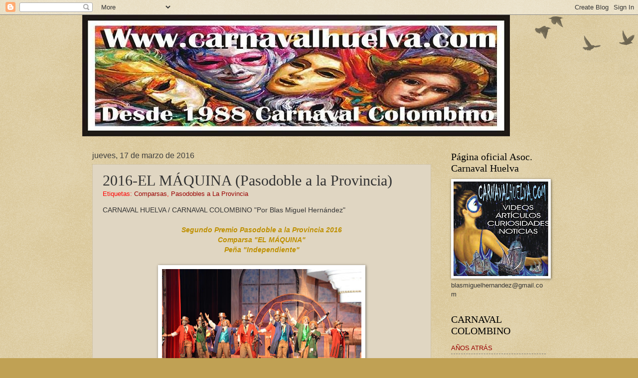

--- FILE ---
content_type: text/html; charset=UTF-8
request_url: https://www.carnavalhuelva.com/2016/03/2016-el-maquina-pasodoble-la-provincia.html
body_size: 46595
content:
<!DOCTYPE html>
<html class='v2' dir='ltr' xmlns='http://www.w3.org/1999/xhtml' xmlns:b='http://www.google.com/2005/gml/b' xmlns:data='http://www.google.com/2005/gml/data' xmlns:expr='http://www.google.com/2005/gml/expr'>
<head>
<link href='https://www.blogger.com/static/v1/widgets/335934321-css_bundle_v2.css' rel='stylesheet' type='text/css'/>
<meta content='IE=EmulateIE7' http-equiv='X-UA-Compatible'/>
<meta content='width=1100' name='viewport'/>
<meta content='text/html; charset=UTF-8' http-equiv='Content-Type'/>
<meta content='blogger' name='generator'/>
<link href='https://www.carnavalhuelva.com/favicon.ico' rel='icon' type='image/x-icon'/>
<link href='https://www.carnavalhuelva.com/2016/03/2016-el-maquina-pasodoble-la-provincia.html' rel='canonical'/>
<link rel="alternate" type="application/atom+xml" title="CARNAVAL DE HUELVA / CARNAVAL COLOMBINO &quot;Por Blas Miguel Hernández&quot; - Atom" href="https://www.carnavalhuelva.com/feeds/posts/default" />
<link rel="alternate" type="application/rss+xml" title="CARNAVAL DE HUELVA / CARNAVAL COLOMBINO &quot;Por Blas Miguel Hernández&quot; - RSS" href="https://www.carnavalhuelva.com/feeds/posts/default?alt=rss" />
<link rel="service.post" type="application/atom+xml" title="CARNAVAL DE HUELVA / CARNAVAL COLOMBINO &quot;Por Blas Miguel Hernández&quot; - Atom" href="https://www.blogger.com/feeds/3820848253077059830/posts/default" />

<link rel="alternate" type="application/atom+xml" title="CARNAVAL DE HUELVA / CARNAVAL COLOMBINO &quot;Por Blas Miguel Hernández&quot; - Atom" href="https://www.carnavalhuelva.com/feeds/255280687015294751/comments/default" />
<!--Can't find substitution for tag [blog.ieCssRetrofitLinks]-->
<link href='https://blogger.googleusercontent.com/img/b/R29vZ2xl/AVvXsEhzNTKgXzLal-N7vCtcEim_uPO9_9JgFEj01_H12mP8efo6JlaKuI-rnCkHCbyYIjz7GsUPlz4JRePOF3TkZnSnCksF-y-4dmS_28Q2wcuzyXECFZEcH2aJKJP_jP2bmwRvB-NtZzG82XZA/s400/EL+M%25C3%2581QUINA++%252828%2529.jpg' rel='image_src'/>
<meta content='https://www.carnavalhuelva.com/2016/03/2016-el-maquina-pasodoble-la-provincia.html' property='og:url'/>
<meta content='2016-EL MÁQUINA (Pasodoble a la Provincia)' property='og:title'/>
<meta content='' property='og:description'/>
<meta content='https://blogger.googleusercontent.com/img/b/R29vZ2xl/AVvXsEhzNTKgXzLal-N7vCtcEim_uPO9_9JgFEj01_H12mP8efo6JlaKuI-rnCkHCbyYIjz7GsUPlz4JRePOF3TkZnSnCksF-y-4dmS_28Q2wcuzyXECFZEcH2aJKJP_jP2bmwRvB-NtZzG82XZA/w1200-h630-p-k-no-nu/EL+M%25C3%2581QUINA++%252828%2529.jpg' property='og:image'/>
<title>CARNAVAL DE HUELVA / CARNAVAL COLOMBINO "Por Blas Miguel Hernández": 2016-EL MÁQUINA (Pasodoble a la Provincia)</title>
<script>
window.oncontextmenu = function() {
return false;
} </script>
<style id='page-skin-1' type='text/css'><!--
/*
-----------------------------------------------
Blogger Template Style
Name:     Watermark
Designer: Josh Peterson
URL:      www.noaesthetic.com
----------------------------------------------- */
/* Variable definitions
====================
<Variable name="keycolor" description="Main Color" type="color" default="#c0a154"/>
<Group description="Page Text" selector="body">
<Variable name="body.font" description="Font" type="font"
default="normal normal 14px Arial, Tahoma, Helvetica, FreeSans, sans-serif"/>
<Variable name="body.text.color" description="Text Color" type="color" default="#333333"/>
</Group>
<Group description="Backgrounds" selector=".main-inner">
<Variable name="body.background.color" description="Outer Background" type="color" default="#c0a154"/>
<Variable name="footer.background.color" description="Footer Background" type="color" default="transparent"/>
</Group>
<Group description="Links" selector=".main-inner">
<Variable name="link.color" description="Link Color" type="color" default="#cc3300"/>
<Variable name="link.visited.color" description="Visited Color" type="color" default="#993322"/>
<Variable name="link.hover.color" description="Hover Color" type="color" default="#ff3300"/>
</Group>
<Group description="Blog Title" selector=".header h1">
<Variable name="header.font" description="Title Font" type="font"
default="normal normal 60px Georgia, Utopia, 'Palatino Linotype', Palatino, serif"/>
<Variable name="header.text.color" description="Title Color" type="color" default="#ffffff" />
</Group>
<Group description="Blog Description" selector=".header .description">
<Variable name="description.text.color" description="Description Color" type="color"
default="#997755" />
</Group>
<Group description="Tabs Text" selector=".tabs-inner .widget li a">
<Variable name="tabs.font" description="Font" type="font"
default="normal normal 20px Georgia, Utopia, 'Palatino Linotype', Palatino, serif"/>
<Variable name="tabs.text.color" description="Text Color" type="color" default="#990000"/>
<Variable name="tabs.selected.text.color" description="Selected Color" type="color" default="#000000"/>
</Group>
<Group description="Tabs Background" selector=".tabs-outer .PageList">
<Variable name="tabs.background.color" description="Background Color" type="color" default="transparent"/>
<Variable name="tabs.separator.color" description="Separator Color" type="color" default="#c0a154"/>
</Group>
<Group description="Date Header" selector="h2.date-header">
<Variable name="date.font" description="Font" type="font"
default="normal normal 16px Arial, Tahoma, Helvetica, FreeSans, sans-serif"/>
<Variable name="date.text.color" description="Text Color" type="color" default="#997755"/>
</Group>
<Group description="Post" selector="h3.post-title, .comments h4">
<Variable name="post.title.font" description="Title Font" type="font"
default="normal normal 30px Georgia, Utopia, 'Palatino Linotype', Palatino, serif"/>
<Variable name="post.background.color" description="Background Color" type="color" default="transparent"/>
<Variable name="post.border.color" description="Border Color" type="color" default="#ccbb99" />
</Group>
<Group description="Post Footer" selector=".post-footer">
<Variable name="post.footer.text.color" description="Text Color" type="color" default="#997755"/>
</Group>
<Group description="Gadgets" selector="h2">
<Variable name="widget.title.font" description="Title Font" type="font"
default="normal normal 20px Georgia, Utopia, 'Palatino Linotype', Palatino, serif"/>
<Variable name="widget.title.text.color" description="Title Color" type="color" default="#000000"/>
<Variable name="widget.alternate.text.color" description="Alternate Color" type="color" default="#777777"/>
</Group>
<Group description="Footer" selector=".footer-inner">
<Variable name="footer.text.color" description="Text Color" type="color" default="#333333"/>
<Variable name="footer.widget.title.text.color" description="Gadget Title Color" type="color" default="#000000"/>
</Group>
<Group description="Footer Links" selector=".footer-inner">
<Variable name="footer.link.color" description="Link Color" type="color" default="#990000"/>
<Variable name="footer.link.visited.color" description="Visited Color" type="color" default="#ff3300"/>
<Variable name="footer.link.hover.color" description="Hover Color" type="color" default="#993322"/>
</Group>
<Variable name="body.background" description="Body Background" type="background"
color="#c0a154" default="$(color) url(//www.blogblog.com/1kt/watermark/body_background_birds.png) repeat scroll top left"/>
<Variable name="body.background.overlay" description="Overlay Background" type="background" color="#c0a154"
default="transparent url(//www.blogblog.com/1kt/watermark/body_overlay_birds.png) no-repeat scroll top right"/>
<Variable name="body.background.overlay.height" description="Overlay Background Height" type="length" default="121px"/>
<Variable name="tabs.background.inner" description="Tabs Background Inner" type="url" default="none"/>
<Variable name="tabs.background.outer" description="Tabs Background Outer" type="url" default="none"/>
<Variable name="tabs.border.size" description="Tabs Border Size" type="length" default="0"/>
<Variable name="tabs.shadow.spread" description="Tabs Shadow Spread" type="length" default="0"/>
<Variable name="main.padding.top" description="Main Padding Top" type="length" default="30px"/>
<Variable name="main.cap.height" description="Main Cap Height" type="length" default="0"/>
<Variable name="main.cap.image" description="Main Cap Image" type="url" default="none"/>
<Variable name="main.cap.overlay" description="Main Cap Overlay" type="url" default="none"/>
<Variable name="main.background" description="Main Background" type="background"
default="transparent none no-repeat scroll top left"/>
<Variable name="post.background.url" description="Post Background URL" type="url"
default="url(//www.blogblog.com/1kt/watermark/post_background_birds.png)"/>
<Variable name="post.border.size" description="Post Border Size" type="length" default="1px"/>
<Variable name="post.border.style" description="Post Border Style" type="string" default="dotted"/>
<Variable name="post.shadow.spread" description="Post Shadow Spread" type="length" default="0"/>
<Variable name="footer.background" description="Footer Background" type="background"
color="#330000" default="$(color) url(//www.blogblog.com/1kt/watermark/body_background_navigator.png) repeat scroll top left"/>
<Variable name="mobile.background.overlay" description="Mobile Background Overlay" type="string"
default="transparent none repeat scroll top left"/>
<Variable name="startSide" description="Side where text starts in blog language" type="automatic" default="left"/>
<Variable name="endSide" description="Side where text ends in blog language" type="automatic" default="right"/>
*/
/* Use this with templates/1ktemplate-*.html */
/* Content
----------------------------------------------- */
body, .body-fauxcolumn-outer {
font: normal normal 14px Arial, Tahoma, Helvetica, FreeSans, sans-serif;
color: #333333;
background: #c0a154 url(//www.blogblog.com/1kt/watermark/body_background_birds.png) repeat scroll top left;
}
html body .content-outer {
min-width: 0;
max-width: 100%;
width: 100%;
}
.content-outer {
font-size: 92%;
}
a:link {
text-decoration:none;
color: #990000;
}
a:visited {
text-decoration:none;
color: #ff3300;
}
a:hover {
text-decoration:underline;
color: #993322;
}
.body-fauxcolumns .cap-top {
margin-top: 30px;
background: transparent url(//www.blogblog.com/1kt/watermark/body_overlay_birds.png) no-repeat scroll top right;
height: 121px;
}
.content-inner {
padding: 0;
}
/* Header
----------------------------------------------- */
.header-inner .Header .titlewrapper,
.header-inner .Header .descriptionwrapper {
padding-left: 20px;
padding-right: 20px;
}
.Header h1 {
font: normal normal 60px Georgia, Utopia, 'Palatino Linotype', Palatino, serif;
color: #ffffff;
text-shadow: 2px 2px rgba(0, 0, 0, .1);
}
.Header h1 a {
color: #ffffff;
}
.Header .description {
font-size: 140%;
color: #997755;
}
/* Tabs
----------------------------------------------- */
.tabs-inner .section {
margin: 0 20px;
}
.tabs-inner .PageList, .tabs-inner .LinkList, .tabs-inner .Labels {
margin-left: -11px;
margin-right: -11px;
background-color: #000000;
border-top: 0 solid #ffffff;
border-bottom: 0 solid #ffffff;
-moz-box-shadow: 0 0 0 rgba(0, 0, 0, .3);
-webkit-box-shadow: 0 0 0 rgba(0, 0, 0, .3);
-goog-ms-box-shadow: 0 0 0 rgba(0, 0, 0, .3);
box-shadow: 0 0 0 rgba(0, 0, 0, .3);
}
.tabs-inner .PageList .widget-content,
.tabs-inner .LinkList .widget-content,
.tabs-inner .Labels .widget-content {
margin: -3px -11px;
background: transparent none  no-repeat scroll right;
}
.tabs-inner .widget ul {
padding: 2px 25px;
max-height: 34px;
background: transparent none no-repeat scroll left;
}
.tabs-inner .widget li {
border: none;
}
.tabs-inner .widget li a {
display: inline-block;
padding: .25em 1em;
font: normal normal 11px 'Trebuchet MS', Trebuchet, sans-serif;;
color: #dd5533;
border-right: 1px solid #993322;
}
.tabs-inner .widget li:first-child a {
border-left: 1px solid #993322;
}
.tabs-inner .widget li.selected a, .tabs-inner .widget li a:hover {
color: #000000;
}
/* Headings
----------------------------------------------- */
h2 {
font: normal normal 20px Georgia, Utopia, 'Palatino Linotype', Palatino, serif;
color: #000000;
margin: 0 0 .5em;
}
h2.date-header {
font: normal normal 16px Arial, Tahoma, Helvetica, FreeSans, sans-serif;
color: #3f3f3e;
}
/* Main
----------------------------------------------- */
.main-inner .column-center-inner,
.main-inner .column-left-inner,
.main-inner .column-right-inner {
padding: 0 5px;
}
.main-outer {
margin-top: 0;
background: transparent none no-repeat scroll top left;
}
.main-inner {
padding-top: 30px;
}
.main-cap-top {
position: relative;
}
.main-cap-top .cap-right {
position: absolute;
height: 0;
width: 100%;
bottom: 0;
background: transparent none repeat-x scroll bottom center;
}
.main-cap-top .cap-left {
position: absolute;
height: 245px;
width: 280px;
right: 0;
bottom: 0;
background: transparent none no-repeat scroll bottom left;
}
/* Posts
----------------------------------------------- */
.post-outer {
padding: 15px 20px;
margin: 0 0 25px;
background: #ccbb99 url(//www.blogblog.com/1kt/watermark/post_background_birds.png) repeat scroll top left;
_background-image: none;
border: dotted 1px #c0b08a;
-moz-box-shadow: 0 0 0 rgba(0, 0, 0, .1);
-webkit-box-shadow: 0 0 0 rgba(0, 0, 0, .1);
-goog-ms-box-shadow: 0 0 0 rgba(0, 0, 0, .1);
box-shadow: 0 0 0 rgba(0, 0, 0, .1);
}
h3.post-title {
font: normal normal 30px Georgia, Utopia, 'Palatino Linotype', Palatino, serif;
margin: 0;
}
.comments h4 {
font: normal normal 30px Georgia, Utopia, 'Palatino Linotype', Palatino, serif;
margin: 1em 0 0;
}
.post-body {
font-size: 105%;
line-height: 1.5;
position: relative;
}
.post-header {
margin: 0 0 1em;
color: #ff0000;
}
.post-footer {
margin: 10px 0 0;
padding: 10px 0 0;
color: #ff0000;
border-top: dashed 1px #777777;
}
#blog-pager {
font-size: 140%
}
#comments .comment-author {
padding-top: 1.5em;
border-top: dashed 1px #777777;
background-position: 0 1.5em;
}
#comments .comment-author:first-child {
padding-top: 0;
border-top: none;
}
.avatar-image-container {
margin: .2em 0 0;
}
/* Comments
----------------------------------------------- */
.comments .comments-content .icon.blog-author {
background-repeat: no-repeat;
background-image: url([data-uri]);
}
.comments .comments-content .loadmore a {
border-top: 1px solid #777777;
border-bottom: 1px solid #777777;
}
.comments .continue {
border-top: 2px solid #777777;
}
/* Widgets
----------------------------------------------- */
.widget ul, .widget #ArchiveList ul.flat {
padding: 0;
list-style: none;
}
.widget ul li, .widget #ArchiveList ul.flat li {
padding: .35em 0;
text-indent: 0;
border-top: dashed 1px #777777;
}
.widget ul li:first-child, .widget #ArchiveList ul.flat li:first-child {
border-top: none;
}
.widget .post-body ul {
list-style: disc;
}
.widget .post-body ul li {
border: none;
}
.widget .zippy {
color: #777777;
}
.post-body img, .post-body .tr-caption-container, .Profile img, .Image img,
.BlogList .item-thumbnail img {
padding: 5px;
background: #fff;
-moz-box-shadow: 1px 1px 5px rgba(0, 0, 0, .5);
-webkit-box-shadow: 1px 1px 5px rgba(0, 0, 0, .5);
-goog-ms-box-shadow: 1px 1px 5px rgba(0, 0, 0, .5);
box-shadow: 1px 1px 5px rgba(0, 0, 0, .5);
}
.post-body img, .post-body .tr-caption-container {
padding: 8px;
}
.post-body .tr-caption-container {
color: #333333;
}
.post-body .tr-caption-container img {
padding: 0;
background: transparent;
border: none;
-moz-box-shadow: 0 0 0 rgba(0, 0, 0, .1);
-webkit-box-shadow: 0 0 0 rgba(0, 0, 0, .1);
-goog-ms-box-shadow: 0 0 0 rgba(0, 0, 0, .1);
box-shadow: 0 0 0 rgba(0, 0, 0, .1);
}
/* Footer
----------------------------------------------- */
.footer-outer {
color:#ccbb99;
background: #330000 url(//www.blogblog.com/1kt/watermark/body_background_navigator.png) repeat scroll top left;
}
.footer-outer a {
color: #ff9977;
}
.footer-outer a:visited {
color: #dd5533;
}
.footer-outer a:hover {
color: #c0a154;
}
.footer-outer .widget h2 {
color: #eeddbb;
}
/* Mobile
----------------------------------------------- */
body.mobile  {
background-size: 100% auto;
}
.mobile .body-fauxcolumn-outer {
background: transparent none repeat scroll top left;
}
html .mobile .mobile-date-outer {
border-bottom: none;
background: #ccbb99 url(//www.blogblog.com/1kt/watermark/post_background_birds.png) repeat scroll top left;
_background-image: none;
margin-bottom: 10px;
}
.mobile .main-cap-top {
z-index: -1;
}
.mobile .content-outer {
font-size: 100%;
}
.mobile .post-outer {
padding: 10px;
}
.mobile .main-cap-top .cap-left {
background: transparent none no-repeat scroll bottom left;
}
.mobile .body-fauxcolumns .cap-top {
margin: 0;
}
.mobile-link-button {
background: #ccbb99 url(//www.blogblog.com/1kt/watermark/post_background_birds.png) repeat scroll top left;
}
.mobile-link-button a:link, .mobile-link-button a:visited {
color: #990000;
}
.mobile-index-date .date-header {
color: #3f3f3e;
}
.mobile-index-contents {
color: #333333;
}
.mobile .tabs-inner .section {
margin: 0;
}
.mobile .tabs-inner .PageList {
margin-left: 0;
margin-right: 0;
}
.mobile .tabs-inner .PageList .widget-content {
margin: 0;
color: #000000;
background: #ccbb99 url(//www.blogblog.com/1kt/watermark/post_background_birds.png) repeat scroll top left;
}
.mobile .tabs-inner .PageList .widget-content .pagelist-arrow {
border-left: 1px solid #993322;
}

--></style>
<style id='template-skin-1' type='text/css'><!--
body {
min-width: 950px;
}
.content-outer, .content-fauxcolumn-outer, .region-inner {
min-width: 950px;
max-width: 950px;
_width: 950px;
}
.main-inner .columns {
padding-left: 0px;
padding-right: 230px;
}
.main-inner .fauxcolumn-center-outer {
left: 0px;
right: 230px;
/* IE6 does not respect left and right together */
_width: expression(this.parentNode.offsetWidth -
parseInt("0px") -
parseInt("230px") + 'px');
}
.main-inner .fauxcolumn-left-outer {
width: 0px;
}
.main-inner .fauxcolumn-right-outer {
width: 230px;
}
.main-inner .column-left-outer {
width: 0px;
right: 100%;
margin-left: -0px;
}
.main-inner .column-right-outer {
width: 230px;
margin-right: -230px;
}
#layout {
min-width: 0;
}
#layout .content-outer {
min-width: 0;
width: 800px;
}
#layout .region-inner {
min-width: 0;
width: auto;
}
--></style>
<link href='https://www.blogger.com/dyn-css/authorization.css?targetBlogID=3820848253077059830&amp;zx=75070199-4d9c-48f4-8df1-c340b2732801' media='none' onload='if(media!=&#39;all&#39;)media=&#39;all&#39;' rel='stylesheet'/><noscript><link href='https://www.blogger.com/dyn-css/authorization.css?targetBlogID=3820848253077059830&amp;zx=75070199-4d9c-48f4-8df1-c340b2732801' rel='stylesheet'/></noscript>
<meta name='google-adsense-platform-account' content='ca-host-pub-1556223355139109'/>
<meta name='google-adsense-platform-domain' content='blogspot.com'/>

<!-- data-ad-client=ca-pub-7895934947255893 -->

</head>
<body class='loading'>
<div class='navbar section' id='navbar'><div class='widget Navbar' data-version='1' id='Navbar1'><script type="text/javascript">
    function setAttributeOnload(object, attribute, val) {
      if(window.addEventListener) {
        window.addEventListener('load',
          function(){ object[attribute] = val; }, false);
      } else {
        window.attachEvent('onload', function(){ object[attribute] = val; });
      }
    }
  </script>
<div id="navbar-iframe-container"></div>
<script type="text/javascript" src="https://apis.google.com/js/platform.js"></script>
<script type="text/javascript">
      gapi.load("gapi.iframes:gapi.iframes.style.bubble", function() {
        if (gapi.iframes && gapi.iframes.getContext) {
          gapi.iframes.getContext().openChild({
              url: 'https://www.blogger.com/navbar/3820848253077059830?po\x3d255280687015294751\x26origin\x3dhttps://www.carnavalhuelva.com',
              where: document.getElementById("navbar-iframe-container"),
              id: "navbar-iframe"
          });
        }
      });
    </script><script type="text/javascript">
(function() {
var script = document.createElement('script');
script.type = 'text/javascript';
script.src = '//pagead2.googlesyndication.com/pagead/js/google_top_exp.js';
var head = document.getElementsByTagName('head')[0];
if (head) {
head.appendChild(script);
}})();
</script>
</div></div>
<div class='body-fauxcolumns'>
<div class='fauxcolumn-outer body-fauxcolumn-outer'>
<div class='cap-top'>
<div class='cap-left'></div>
<div class='cap-right'></div>
</div>
<div class='fauxborder-left'>
<div class='fauxborder-right'></div>
<div class='fauxcolumn-inner'>
</div>
</div>
<div class='cap-bottom'>
<div class='cap-left'></div>
<div class='cap-right'></div>
</div>
</div>
</div>
<div class='content'>
<div class='content-fauxcolumns'>
<div class='fauxcolumn-outer content-fauxcolumn-outer'>
<div class='cap-top'>
<div class='cap-left'></div>
<div class='cap-right'></div>
</div>
<div class='fauxborder-left'>
<div class='fauxborder-right'></div>
<div class='fauxcolumn-inner'>
</div>
</div>
<div class='cap-bottom'>
<div class='cap-left'></div>
<div class='cap-right'></div>
</div>
</div>
</div>
<div class='content-outer'>
<div class='content-cap-top cap-top'>
<div class='cap-left'></div>
<div class='cap-right'></div>
</div>
<div class='fauxborder-left content-fauxborder-left'>
<div class='fauxborder-right content-fauxborder-right'></div>
<div class='content-inner'>
<header>
<div class='header-outer'>
<div class='header-cap-top cap-top'>
<div class='cap-left'></div>
<div class='cap-right'></div>
</div>
<div class='fauxborder-left header-fauxborder-left'>
<div class='fauxborder-right header-fauxborder-right'></div>
<div class='region-inner header-inner'>
<div class='header section' id='header'><div class='widget Header' data-version='1' id='Header1'>
<div id='header-inner'>
<a href='https://www.carnavalhuelva.com/' style='display: block'>
<img alt='CARNAVAL DE HUELVA / CARNAVAL COLOMBINO "Por Blas Miguel Hernández"' height='244px; ' id='Header1_headerimg' src='https://blogger.googleusercontent.com/img/b/R29vZ2xl/AVvXsEiSmEHwQxT-pUOxcAqdspEufYWIj5zzEH-XPEt-TTKMEYK5kDj0C8P3Y261N-N9s-uImPYM1eKHguvKDhwt7qmHcbzSOC9PslwYr7u0wXGg8J-enkURd1gWMCmOY9grxXHugB-dCeK5YKgz/s1600/cabecera+sin+ajustar+valida+c+huelva.jpg' style='display: block' width='858px; '/>
</a>
</div>
</div></div>
</div>
</div>
<div class='header-cap-bottom cap-bottom'>
<div class='cap-left'></div>
<div class='cap-right'></div>
</div>
</div>
</header>
<div class='tabs-outer'>
<div class='tabs-cap-top cap-top'>
<div class='cap-left'></div>
<div class='cap-right'></div>
</div>
<div class='fauxborder-left tabs-fauxborder-left'>
<div class='fauxborder-right tabs-fauxborder-right'></div>
<div class='region-inner tabs-inner'>
<div class='tabs no-items section' id='crosscol'></div>
<div class='tabs no-items section' id='crosscol-overflow'></div>
</div>
</div>
<div class='tabs-cap-bottom cap-bottom'>
<div class='cap-left'></div>
<div class='cap-right'></div>
</div>
</div>
<div class='main-outer'>
<div class='main-cap-top cap-top'>
<div class='cap-left'></div>
<div class='cap-right'></div>
</div>
<div class='fauxborder-left main-fauxborder-left'>
<div class='fauxborder-right main-fauxborder-right'></div>
<div class='region-inner main-inner'>
<div class='columns fauxcolumns'>
<div class='fauxcolumn-outer fauxcolumn-center-outer'>
<div class='cap-top'>
<div class='cap-left'></div>
<div class='cap-right'></div>
</div>
<div class='fauxborder-left'>
<div class='fauxborder-right'></div>
<div class='fauxcolumn-inner'>
</div>
</div>
<div class='cap-bottom'>
<div class='cap-left'></div>
<div class='cap-right'></div>
</div>
</div>
<div class='fauxcolumn-outer fauxcolumn-left-outer'>
<div class='cap-top'>
<div class='cap-left'></div>
<div class='cap-right'></div>
</div>
<div class='fauxborder-left'>
<div class='fauxborder-right'></div>
<div class='fauxcolumn-inner'>
</div>
</div>
<div class='cap-bottom'>
<div class='cap-left'></div>
<div class='cap-right'></div>
</div>
</div>
<div class='fauxcolumn-outer fauxcolumn-right-outer'>
<div class='cap-top'>
<div class='cap-left'></div>
<div class='cap-right'></div>
</div>
<div class='fauxborder-left'>
<div class='fauxborder-right'></div>
<div class='fauxcolumn-inner'>
</div>
</div>
<div class='cap-bottom'>
<div class='cap-left'></div>
<div class='cap-right'></div>
</div>
</div>
<!-- corrects IE6 width calculation -->
<div class='columns-inner'>
<div class='column-center-outer'>
<div class='column-center-inner'>
<div class='main section' id='main'><div class='widget Blog' data-version='1' id='Blog1'>
<div class='blog-posts hfeed'>

          <div class="date-outer">
        
<h2 class='date-header'><span>jueves, 17 de marzo de 2016</span></h2>

          <div class="date-posts">
        
<div class='post-outer'>
<div class='post hentry' itemprop='blogPost' itemscope='itemscope' itemtype='http://schema.org/BlogPosting'>
<meta content='https://blogger.googleusercontent.com/img/b/R29vZ2xl/AVvXsEhzNTKgXzLal-N7vCtcEim_uPO9_9JgFEj01_H12mP8efo6JlaKuI-rnCkHCbyYIjz7GsUPlz4JRePOF3TkZnSnCksF-y-4dmS_28Q2wcuzyXECFZEcH2aJKJP_jP2bmwRvB-NtZzG82XZA/s72-c/EL+M%25C3%2581QUINA++%252828%2529.jpg' itemprop='image_url'/>
<a name='255280687015294751'></a>
<h3 class='post-title entry-title' itemprop='name'>
2016-EL MÁQUINA (Pasodoble a la Provincia)
</h3>
<div class='post-header'>
<div class='post-header-line-1'><span class='post-labels'>
Etiquetas:
<a href='https://www.carnavalhuelva.com/search/label/Comparsas' rel='tag'>Comparsas</a>,
<a href='https://www.carnavalhuelva.com/search/label/Pasodobles%20a%20La%20Provincia' rel='tag'>Pasodobles a La Provincia</a>
</span>
</div>
</div>
<div class='post-body entry-content' id='post-body-255280687015294751' itemprop='description articleBody'>
CARNAVAL HUELVA / CARNAVAL COLOMBINO "Por Blas Miguel Hernández"<br />
<br />
<div style="text-align: center;">
<i><b><span style="color: #bf9000;">Segundo Premio Pasodoble a la Provincia 2016</span></b></i></div>
<div style="text-align: center;">
<i><b><span style="color: #bf9000;">Comparsa "EL MÁQUINA"</span></b></i></div>
<div style="text-align: center;">
<i><b><span style="color: #bf9000;">Peña "Independiente"</span></b></i></div>
<div style="text-align: center;">
<i><br /></i></div>
<div class="separator" style="clear: both; text-align: center;">
<a href="https://blogger.googleusercontent.com/img/b/R29vZ2xl/AVvXsEhzNTKgXzLal-N7vCtcEim_uPO9_9JgFEj01_H12mP8efo6JlaKuI-rnCkHCbyYIjz7GsUPlz4JRePOF3TkZnSnCksF-y-4dmS_28Q2wcuzyXECFZEcH2aJKJP_jP2bmwRvB-NtZzG82XZA/s1600/EL+M%25C3%2581QUINA++%252828%2529.jpg" imageanchor="1" style="margin-left: 1em; margin-right: 1em;"><img border="0" height="266" src="https://blogger.googleusercontent.com/img/b/R29vZ2xl/AVvXsEhzNTKgXzLal-N7vCtcEim_uPO9_9JgFEj01_H12mP8efo6JlaKuI-rnCkHCbyYIjz7GsUPlz4JRePOF3TkZnSnCksF-y-4dmS_28Q2wcuzyXECFZEcH2aJKJP_jP2bmwRvB-NtZzG82XZA/s400/EL+M%25C3%2581QUINA++%252828%2529.jpg" width="400" /></a></div>
<div style="text-align: center;">
<i><br /></i></div>
<div style="text-align: center;">
<b></b><br />
<div style="display: inline !important;">
<b><b><u><i>&#8220;Voy a montar un mecanismo&#8221;</i></u></b></b></div>
<b>
</b></div>
<div style="text-align: center;">
<i><br /></i></div>
<div style="text-align: center;">
<i>Voy a montar un mecanismo&nbsp;</i></div>
<div style="text-align: center;">
<i>que a esta tierra pueda impresionar,&nbsp;</i></div>
<div style="text-align: center;">
<i>voy a montar un artefacto&nbsp;</i></div>
<div style="text-align: center;">
<i>que funcione y que sea genial.</i></div>
<div style="text-align: center;">
<i>El artilugio lo voy a preparar</i></div>
<div style="text-align: center;">
<i>cogiendo pueblos que rodean la ciudad.</i></div>
<div style="text-align: center;">
<i>De Punta Umbría el cigüeñal,</i></div>
<div style="text-align: center;">
<i>la pieza clave, la fundamental,&nbsp;</i></div>
<div style="text-align: center;">
<i>porque nunca suele faltar.</i></div>
<div style="text-align: center;">
<i>Además viene sin llamar.</i></div>
<div style="text-align: center;">
<i>Como pistón está Valverde</i></div>
<div style="text-align: center;">
<i>que siempre te viene a piropear.</i></div>
<div style="text-align: center;">
<i>Te derrite con sus letras,&nbsp;</i></div>
<div style="text-align: center;">
<i>no me lo podrás negar.</i></div>
<div style="text-align: center;">
<i><br /></i></div>
<div style="text-align: center;">
<i>La rueda es Isla Cristina</i></div>
<div style="text-align: center;">
<i>que cuando le toca</i></div>
<div style="text-align: center;">
<i>no deja de sorprenderte</i></div>
<div style="text-align: center;">
<i>y te vuelves loca.</i></div>
<div style="text-align: center;">
<i>Para montar el cilindro,&nbsp;</i></div>
<div style="text-align: center;">
<i>la chispa, el pellizco,</i></div>
<div style="text-align: center;">
<i>cogeré a Ayamonte.</i></div>
<div style="text-align: center;">
<i>Savia antigua, savia nueva</i></div>
<div style="text-align: center;">
<i>para que te reconforte.</i></div>
<div style="text-align: center;">
<i><br /></i></div>
<div style="text-align: center;">
<i>La válvula desde San Juan,</i></div>
<div style="text-align: center;">
<i>las lumbreras de Lepe,&nbsp;</i></div>
<div style="text-align: center;">
<i>Bollullos la biela.</i></div>
<div style="text-align: center;">
<i>Desde &#8220;Triguero&#8221; el resorte,</i></div>
<div style="text-align: center;">
<i>Villarrasa la correa.</i></div>
<div style="text-align: center;">
<i>La máquina de vapor,&nbsp;</i></div>
<div style="text-align: center;">
<i>la máquina perfecta</i></div>
<div style="text-align: center;">
<i>ya se acaba de montar.</i></div>
<div style="text-align: center;">
<i>Que con el calor que da el Gran Teatro de Huelva</i></div>
<div style="text-align: center;">
<i>no hay un mejor provincial.</i></div>
<div style="text-align: center;">
<i><br /></i></div>
<div style="text-align: center;">
<i><b>Letra: Cristóbal Giraldo Cárdenas</b></i></div>
<div style="text-align: center;">
<i><b>Música: Iván Giraldo Bueno</b></i><br />
<i><b><br /></b></i></div>
<iframe frameborder="no" height="166" scrolling="no" src="https://w.soundcloud.com/player/?url=https%3A//api.soundcloud.com/tracks/252440980&amp;color=ff5500&amp;auto_play=false&amp;hide_related=false&amp;show_comments=true&amp;show_user=true&amp;show_reposts=false" width="100%"></iframe>
<div style='clear: both;'></div>
</div>
<div class='post-footer'>
<div class='post-footer-line post-footer-line-1'><span class='post-author vcard'>
Publicado por
<span class='fn' itemprop='author' itemscope='itemscope' itemtype='http://schema.org/Person'>
<meta content='https://www.blogger.com/profile/05828898476455664811' itemprop='url'/>
<meta content='3820848253077059830' itemprop='articleBody/aiaBlogId'/>
<meta content='255280687015294751' itemprop='articleBody/aiaPostId'/>
<a href='https://www.blogger.com/profile/05828898476455664811' rel='author' title='author profile'>
<span itemprop='name'>Blas Miguel Hernández</span>
</a>
</span>
</span>
<span class='post-timestamp'>
en
<meta content='https://www.carnavalhuelva.com/2016/03/2016-el-maquina-pasodoble-la-provincia.html' itemprop='url'/>
<a class='timestamp-link' href='https://www.carnavalhuelva.com/2016/03/2016-el-maquina-pasodoble-la-provincia.html' rel='bookmark' title='permanent link'><abbr class='published' itemprop='datePublished' title='2016-03-17T22:46:00+01:00'>3/17/2016 10:46:00 p.&#8239;m.</abbr></a>
</span>
<span class='post-comment-link'>
</span>
<span class='post-icons'>
<span class='item-action'>
<a href='https://www.blogger.com/email-post/3820848253077059830/255280687015294751' title='Enviar entrada por correo electrónico'>
<img alt="" class="icon-action" height="13" src="//img1.blogblog.com/img/icon18_email.gif" width="18">
</a>
</span>
<span class='item-control blog-admin pid-708659643'>
<a href='https://www.blogger.com/post-edit.g?blogID=3820848253077059830&postID=255280687015294751&from=pencil' title='Editar entrada'>
<img alt='' class='icon-action' height='18' src='https://resources.blogblog.com/img/icon18_edit_allbkg.gif' width='18'/>
</a>
</span>
</span>
<span class='post-backlinks post-comment-link'>
</span>
<div class='post-share-buttons goog-inline-block'>
<a class='goog-inline-block share-button sb-email' href='https://www.blogger.com/share-post.g?blogID=3820848253077059830&postID=255280687015294751&target=email' target='_blank' title='Enviar por correo electrónico'><span class='share-button-link-text'>Enviar por correo electrónico</span></a><a class='goog-inline-block share-button sb-blog' href='https://www.blogger.com/share-post.g?blogID=3820848253077059830&postID=255280687015294751&target=blog' onclick='window.open(this.href, "_blank", "height=270,width=475"); return false;' target='_blank' title='Escribe un blog'><span class='share-button-link-text'>Escribe un blog</span></a><a class='goog-inline-block share-button sb-twitter' href='https://www.blogger.com/share-post.g?blogID=3820848253077059830&postID=255280687015294751&target=twitter' target='_blank' title='Compartir en X'><span class='share-button-link-text'>Compartir en X</span></a><a class='goog-inline-block share-button sb-facebook' href='https://www.blogger.com/share-post.g?blogID=3820848253077059830&postID=255280687015294751&target=facebook' onclick='window.open(this.href, "_blank", "height=430,width=640"); return false;' target='_blank' title='Compartir con Facebook'><span class='share-button-link-text'>Compartir con Facebook</span></a><a class='goog-inline-block share-button sb-pinterest' href='https://www.blogger.com/share-post.g?blogID=3820848253077059830&postID=255280687015294751&target=pinterest' target='_blank' title='Compartir en Pinterest'><span class='share-button-link-text'>Compartir en Pinterest</span></a>
</div>
</div>
<div class='post-footer-line post-footer-line-2'></div>
<div class='post-footer-line post-footer-line-3'></div>
</div>
</div>
<div class='comments' id='comments'>
<a name='comments'></a>
<h4>No hay comentarios:</h4>
<div id='Blog1_comments-block-wrapper'>
<dl class='avatar-comment-indent' id='comments-block'>
</dl>
</div>
<p class='comment-footer'>
<a href='https://www.blogger.com/comment/fullpage/post/3820848253077059830/255280687015294751' onclick='javascript:window.open(this.href, "bloggerPopup", "toolbar=0,location=0,statusbar=1,menubar=0,scrollbars=yes,width=640,height=500"); return false;'>Publicar un comentario</a>
</p>
</div>
</div>

        </div></div>
      
</div>
<div class='blog-pager' id='blog-pager'>
<span id='blog-pager-newer-link'>
<a class='blog-pager-newer-link' href='https://www.carnavalhuelva.com/2016/03/2002-revista-oficial-la-bomba-del.html' id='Blog1_blog-pager-newer-link' title='Entrada más reciente'>Entrada más reciente</a>
</span>
<span id='blog-pager-older-link'>
<a class='blog-pager-older-link' href='https://www.carnavalhuelva.com/2016/03/fallece-el-padre-de-juan-jose-medina.html' id='Blog1_blog-pager-older-link' title='Entrada antigua'>Entrada antigua</a>
</span>
<a class='home-link' href='https://www.carnavalhuelva.com/'>Inicio</a>
</div>
<div class='clear'></div>
<div class='post-feeds'>
<div class='feed-links'>
Suscribirse a:
<a class='feed-link' href='https://www.carnavalhuelva.com/feeds/255280687015294751/comments/default' target='_blank' type='application/atom+xml'>Enviar comentarios (Atom)</a>
</div>
</div>
</div><div class='widget BlogArchive' data-version='1' id='BlogArchive1'>
<h2>Archivo del blog</h2>
<div class='widget-content'>
<div id='ArchiveList'>
<div id='BlogArchive1_ArchiveList'>
<select id='BlogArchive1_ArchiveMenu'>
<option value=''>Archivo del blog</option>
<option value='https://www.carnavalhuelva.com/2007_01_01_archive.html'>ene 01 (1)</option>
<option value='https://www.carnavalhuelva.com/2007_01_02_archive.html'>ene 02 (1)</option>
<option value='https://www.carnavalhuelva.com/2007_01_20_archive.html'>ene 20 (19)</option>
<option value='https://www.carnavalhuelva.com/2007_01_23_archive.html'>ene 23 (1)</option>
<option value='https://www.carnavalhuelva.com/2007_03_22_archive.html'>mar 22 (1)</option>
<option value='https://www.carnavalhuelva.com/2007_05_04_archive.html'>may 04 (1)</option>
<option value='https://www.carnavalhuelva.com/2007_05_10_archive.html'>may 10 (1)</option>
<option value='https://www.carnavalhuelva.com/2007_05_26_archive.html'>may 26 (1)</option>
<option value='https://www.carnavalhuelva.com/2007_07_01_archive.html'>jul 01 (11)</option>
<option value='https://www.carnavalhuelva.com/2007_07_03_archive.html'>jul 03 (1)</option>
<option value='https://www.carnavalhuelva.com/2007_07_17_archive.html'>jul 17 (1)</option>
<option value='https://www.carnavalhuelva.com/2007_08_29_archive.html'>ago 29 (1)</option>
<option value='https://www.carnavalhuelva.com/2007_08_30_archive.html'>ago 30 (1)</option>
<option value='https://www.carnavalhuelva.com/2007_08_31_archive.html'>ago 31 (1)</option>
<option value='https://www.carnavalhuelva.com/2007_09_01_archive.html'>sept 01 (1)</option>
<option value='https://www.carnavalhuelva.com/2007_09_02_archive.html'>sept 02 (1)</option>
<option value='https://www.carnavalhuelva.com/2007_09_05_archive.html'>sept 05 (1)</option>
<option value='https://www.carnavalhuelva.com/2007_09_06_archive.html'>sept 06 (1)</option>
<option value='https://www.carnavalhuelva.com/2007_09_07_archive.html'>sept 07 (1)</option>
<option value='https://www.carnavalhuelva.com/2007_09_09_archive.html'>sept 09 (1)</option>
<option value='https://www.carnavalhuelva.com/2007_09_10_archive.html'>sept 10 (1)</option>
<option value='https://www.carnavalhuelva.com/2007_09_12_archive.html'>sept 12 (1)</option>
<option value='https://www.carnavalhuelva.com/2007_09_13_archive.html'>sept 13 (1)</option>
<option value='https://www.carnavalhuelva.com/2007_09_14_archive.html'>sept 14 (1)</option>
<option value='https://www.carnavalhuelva.com/2007_09_16_archive.html'>sept 16 (1)</option>
<option value='https://www.carnavalhuelva.com/2007_09_18_archive.html'>sept 18 (1)</option>
<option value='https://www.carnavalhuelva.com/2007_09_19_archive.html'>sept 19 (1)</option>
<option value='https://www.carnavalhuelva.com/2007_09_20_archive.html'>sept 20 (1)</option>
<option value='https://www.carnavalhuelva.com/2007_09_21_archive.html'>sept 21 (1)</option>
<option value='https://www.carnavalhuelva.com/2007_09_22_archive.html'>sept 22 (1)</option>
<option value='https://www.carnavalhuelva.com/2007_09_23_archive.html'>sept 23 (1)</option>
<option value='https://www.carnavalhuelva.com/2007_09_25_archive.html'>sept 25 (1)</option>
<option value='https://www.carnavalhuelva.com/2007_09_26_archive.html'>sept 26 (1)</option>
<option value='https://www.carnavalhuelva.com/2007_09_27_archive.html'>sept 27 (1)</option>
<option value='https://www.carnavalhuelva.com/2007_10_01_archive.html'>oct 01 (2)</option>
<option value='https://www.carnavalhuelva.com/2007_10_02_archive.html'>oct 02 (2)</option>
<option value='https://www.carnavalhuelva.com/2007_10_03_archive.html'>oct 03 (1)</option>
<option value='https://www.carnavalhuelva.com/2007_10_04_archive.html'>oct 04 (1)</option>
<option value='https://www.carnavalhuelva.com/2007_10_05_archive.html'>oct 05 (1)</option>
<option value='https://www.carnavalhuelva.com/2007_10_12_archive.html'>oct 12 (1)</option>
<option value='https://www.carnavalhuelva.com/2007_10_14_archive.html'>oct 14 (1)</option>
<option value='https://www.carnavalhuelva.com/2007_10_15_archive.html'>oct 15 (1)</option>
<option value='https://www.carnavalhuelva.com/2007_10_22_archive.html'>oct 22 (1)</option>
<option value='https://www.carnavalhuelva.com/2007_10_26_archive.html'>oct 26 (2)</option>
<option value='https://www.carnavalhuelva.com/2007_10_30_archive.html'>oct 30 (1)</option>
<option value='https://www.carnavalhuelva.com/2007_11_03_archive.html'>nov 03 (1)</option>
<option value='https://www.carnavalhuelva.com/2007_11_07_archive.html'>nov 07 (2)</option>
<option value='https://www.carnavalhuelva.com/2007_11_08_archive.html'>nov 08 (1)</option>
<option value='https://www.carnavalhuelva.com/2007_11_12_archive.html'>nov 12 (1)</option>
<option value='https://www.carnavalhuelva.com/2007_11_15_archive.html'>nov 15 (4)</option>
<option value='https://www.carnavalhuelva.com/2007_11_19_archive.html'>nov 19 (1)</option>
<option value='https://www.carnavalhuelva.com/2007_11_25_archive.html'>nov 25 (1)</option>
<option value='https://www.carnavalhuelva.com/2007_11_26_archive.html'>nov 26 (1)</option>
<option value='https://www.carnavalhuelva.com/2007_11_28_archive.html'>nov 28 (1)</option>
<option value='https://www.carnavalhuelva.com/2007_12_01_archive.html'>dic 01 (1)</option>
<option value='https://www.carnavalhuelva.com/2007_12_03_archive.html'>dic 03 (2)</option>
<option value='https://www.carnavalhuelva.com/2007_12_09_archive.html'>dic 09 (1)</option>
<option value='https://www.carnavalhuelva.com/2007_12_11_archive.html'>dic 11 (1)</option>
<option value='https://www.carnavalhuelva.com/2007_12_28_archive.html'>dic 28 (1)</option>
<option value='https://www.carnavalhuelva.com/2008_01_01_archive.html'>ene 01 (1)</option>
<option value='https://www.carnavalhuelva.com/2008_01_09_archive.html'>ene 09 (1)</option>
<option value='https://www.carnavalhuelva.com/2008_01_10_archive.html'>ene 10 (1)</option>
<option value='https://www.carnavalhuelva.com/2008_01_11_archive.html'>ene 11 (1)</option>
<option value='https://www.carnavalhuelva.com/2008_01_12_archive.html'>ene 12 (3)</option>
<option value='https://www.carnavalhuelva.com/2008_01_13_archive.html'>ene 13 (1)</option>
<option value='https://www.carnavalhuelva.com/2008_01_14_archive.html'>ene 14 (1)</option>
<option value='https://www.carnavalhuelva.com/2008_01_15_archive.html'>ene 15 (1)</option>
<option value='https://www.carnavalhuelva.com/2008_01_16_archive.html'>ene 16 (1)</option>
<option value='https://www.carnavalhuelva.com/2008_01_19_archive.html'>ene 19 (2)</option>
<option value='https://www.carnavalhuelva.com/2008_01_20_archive.html'>ene 20 (1)</option>
<option value='https://www.carnavalhuelva.com/2008_01_21_archive.html'>ene 21 (1)</option>
<option value='https://www.carnavalhuelva.com/2008_01_24_archive.html'>ene 24 (2)</option>
<option value='https://www.carnavalhuelva.com/2008_01_25_archive.html'>ene 25 (1)</option>
<option value='https://www.carnavalhuelva.com/2008_01_26_archive.html'>ene 26 (1)</option>
<option value='https://www.carnavalhuelva.com/2008_01_27_archive.html'>ene 27 (1)</option>
<option value='https://www.carnavalhuelva.com/2008_01_28_archive.html'>ene 28 (1)</option>
<option value='https://www.carnavalhuelva.com/2008_01_29_archive.html'>ene 29 (2)</option>
<option value='https://www.carnavalhuelva.com/2008_01_30_archive.html'>ene 30 (1)</option>
<option value='https://www.carnavalhuelva.com/2008_01_31_archive.html'>ene 31 (1)</option>
<option value='https://www.carnavalhuelva.com/2008_02_01_archive.html'>feb 01 (1)</option>
<option value='https://www.carnavalhuelva.com/2008_02_02_archive.html'>feb 02 (2)</option>
<option value='https://www.carnavalhuelva.com/2008_02_03_archive.html'>feb 03 (1)</option>
<option value='https://www.carnavalhuelva.com/2008_02_04_archive.html'>feb 04 (2)</option>
<option value='https://www.carnavalhuelva.com/2008_02_05_archive.html'>feb 05 (1)</option>
<option value='https://www.carnavalhuelva.com/2008_02_06_archive.html'>feb 06 (3)</option>
<option value='https://www.carnavalhuelva.com/2008_02_07_archive.html'>feb 07 (1)</option>
<option value='https://www.carnavalhuelva.com/2008_02_13_archive.html'>feb 13 (1)</option>
<option value='https://www.carnavalhuelva.com/2008_02_15_archive.html'>feb 15 (1)</option>
<option value='https://www.carnavalhuelva.com/2008_02_21_archive.html'>feb 21 (1)</option>
<option value='https://www.carnavalhuelva.com/2008_02_27_archive.html'>feb 27 (1)</option>
<option value='https://www.carnavalhuelva.com/2008_03_04_archive.html'>mar 04 (1)</option>
<option value='https://www.carnavalhuelva.com/2008_03_07_archive.html'>mar 07 (2)</option>
<option value='https://www.carnavalhuelva.com/2008_03_08_archive.html'>mar 08 (2)</option>
<option value='https://www.carnavalhuelva.com/2008_03_09_archive.html'>mar 09 (1)</option>
<option value='https://www.carnavalhuelva.com/2008_03_10_archive.html'>mar 10 (1)</option>
<option value='https://www.carnavalhuelva.com/2008_03_11_archive.html'>mar 11 (1)</option>
<option value='https://www.carnavalhuelva.com/2008_03_14_archive.html'>mar 14 (1)</option>
<option value='https://www.carnavalhuelva.com/2008_03_15_archive.html'>mar 15 (2)</option>
<option value='https://www.carnavalhuelva.com/2008_03_18_archive.html'>mar 18 (1)</option>
<option value='https://www.carnavalhuelva.com/2008_03_27_archive.html'>mar 27 (1)</option>
<option value='https://www.carnavalhuelva.com/2008_03_28_archive.html'>mar 28 (2)</option>
<option value='https://www.carnavalhuelva.com/2008_03_29_archive.html'>mar 29 (1)</option>
<option value='https://www.carnavalhuelva.com/2008_03_30_archive.html'>mar 30 (1)</option>
<option value='https://www.carnavalhuelva.com/2008_03_31_archive.html'>mar 31 (1)</option>
<option value='https://www.carnavalhuelva.com/2008_04_01_archive.html'>abr 01 (1)</option>
<option value='https://www.carnavalhuelva.com/2008_04_03_archive.html'>abr 03 (1)</option>
<option value='https://www.carnavalhuelva.com/2008_04_05_archive.html'>abr 05 (1)</option>
<option value='https://www.carnavalhuelva.com/2008_04_06_archive.html'>abr 06 (1)</option>
<option value='https://www.carnavalhuelva.com/2008_04_07_archive.html'>abr 07 (1)</option>
<option value='https://www.carnavalhuelva.com/2008_04_08_archive.html'>abr 08 (1)</option>
<option value='https://www.carnavalhuelva.com/2008_04_09_archive.html'>abr 09 (2)</option>
<option value='https://www.carnavalhuelva.com/2008_04_12_archive.html'>abr 12 (1)</option>
<option value='https://www.carnavalhuelva.com/2008_04_17_archive.html'>abr 17 (1)</option>
<option value='https://www.carnavalhuelva.com/2008_04_22_archive.html'>abr 22 (1)</option>
<option value='https://www.carnavalhuelva.com/2008_04_24_archive.html'>abr 24 (1)</option>
<option value='https://www.carnavalhuelva.com/2008_04_27_archive.html'>abr 27 (1)</option>
<option value='https://www.carnavalhuelva.com/2008_04_28_archive.html'>abr 28 (1)</option>
<option value='https://www.carnavalhuelva.com/2008_04_30_archive.html'>abr 30 (1)</option>
<option value='https://www.carnavalhuelva.com/2008_05_01_archive.html'>may 01 (1)</option>
<option value='https://www.carnavalhuelva.com/2008_05_02_archive.html'>may 02 (2)</option>
<option value='https://www.carnavalhuelva.com/2008_05_15_archive.html'>may 15 (2)</option>
<option value='https://www.carnavalhuelva.com/2008_05_17_archive.html'>may 17 (1)</option>
<option value='https://www.carnavalhuelva.com/2008_05_19_archive.html'>may 19 (2)</option>
<option value='https://www.carnavalhuelva.com/2008_05_20_archive.html'>may 20 (1)</option>
<option value='https://www.carnavalhuelva.com/2008_05_21_archive.html'>may 21 (1)</option>
<option value='https://www.carnavalhuelva.com/2008_05_23_archive.html'>may 23 (1)</option>
<option value='https://www.carnavalhuelva.com/2008_05_26_archive.html'>may 26 (1)</option>
<option value='https://www.carnavalhuelva.com/2008_05_29_archive.html'>may 29 (1)</option>
<option value='https://www.carnavalhuelva.com/2008_05_30_archive.html'>may 30 (1)</option>
<option value='https://www.carnavalhuelva.com/2008_06_01_archive.html'>jun 01 (1)</option>
<option value='https://www.carnavalhuelva.com/2008_06_03_archive.html'>jun 03 (1)</option>
<option value='https://www.carnavalhuelva.com/2008_06_05_archive.html'>jun 05 (1)</option>
<option value='https://www.carnavalhuelva.com/2008_06_08_archive.html'>jun 08 (1)</option>
<option value='https://www.carnavalhuelva.com/2008_06_12_archive.html'>jun 12 (1)</option>
<option value='https://www.carnavalhuelva.com/2008_06_13_archive.html'>jun 13 (2)</option>
<option value='https://www.carnavalhuelva.com/2008_06_17_archive.html'>jun 17 (3)</option>
<option value='https://www.carnavalhuelva.com/2008_06_19_archive.html'>jun 19 (1)</option>
<option value='https://www.carnavalhuelva.com/2008_06_20_archive.html'>jun 20 (1)</option>
<option value='https://www.carnavalhuelva.com/2008_06_21_archive.html'>jun 21 (2)</option>
<option value='https://www.carnavalhuelva.com/2008_06_23_archive.html'>jun 23 (1)</option>
<option value='https://www.carnavalhuelva.com/2008_06_25_archive.html'>jun 25 (1)</option>
<option value='https://www.carnavalhuelva.com/2008_06_27_archive.html'>jun 27 (2)</option>
<option value='https://www.carnavalhuelva.com/2008_06_29_archive.html'>jun 29 (1)</option>
<option value='https://www.carnavalhuelva.com/2008_06_30_archive.html'>jun 30 (1)</option>
<option value='https://www.carnavalhuelva.com/2008_07_01_archive.html'>jul 01 (2)</option>
<option value='https://www.carnavalhuelva.com/2008_07_02_archive.html'>jul 02 (2)</option>
<option value='https://www.carnavalhuelva.com/2008_07_07_archive.html'>jul 07 (16)</option>
<option value='https://www.carnavalhuelva.com/2008_07_08_archive.html'>jul 08 (1)</option>
<option value='https://www.carnavalhuelva.com/2008_07_09_archive.html'>jul 09 (2)</option>
<option value='https://www.carnavalhuelva.com/2008_07_16_archive.html'>jul 16 (1)</option>
<option value='https://www.carnavalhuelva.com/2008_07_21_archive.html'>jul 21 (1)</option>
<option value='https://www.carnavalhuelva.com/2008_07_23_archive.html'>jul 23 (2)</option>
<option value='https://www.carnavalhuelva.com/2008_07_25_archive.html'>jul 25 (2)</option>
<option value='https://www.carnavalhuelva.com/2008_07_31_archive.html'>jul 31 (1)</option>
<option value='https://www.carnavalhuelva.com/2008_08_05_archive.html'>ago 05 (1)</option>
<option value='https://www.carnavalhuelva.com/2008_08_06_archive.html'>ago 06 (1)</option>
<option value='https://www.carnavalhuelva.com/2008_08_07_archive.html'>ago 07 (1)</option>
<option value='https://www.carnavalhuelva.com/2008_08_19_archive.html'>ago 19 (1)</option>
<option value='https://www.carnavalhuelva.com/2008_08_27_archive.html'>ago 27 (1)</option>
<option value='https://www.carnavalhuelva.com/2008_08_29_archive.html'>ago 29 (1)</option>
<option value='https://www.carnavalhuelva.com/2008_09_01_archive.html'>sept 01 (3)</option>
<option value='https://www.carnavalhuelva.com/2008_09_02_archive.html'>sept 02 (13)</option>
<option value='https://www.carnavalhuelva.com/2008_09_04_archive.html'>sept 04 (1)</option>
<option value='https://www.carnavalhuelva.com/2008_09_05_archive.html'>sept 05 (1)</option>
<option value='https://www.carnavalhuelva.com/2008_09_06_archive.html'>sept 06 (1)</option>
<option value='https://www.carnavalhuelva.com/2008_09_08_archive.html'>sept 08 (2)</option>
<option value='https://www.carnavalhuelva.com/2008_09_09_archive.html'>sept 09 (1)</option>
<option value='https://www.carnavalhuelva.com/2008_09_10_archive.html'>sept 10 (1)</option>
<option value='https://www.carnavalhuelva.com/2008_09_15_archive.html'>sept 15 (19)</option>
<option value='https://www.carnavalhuelva.com/2008_09_16_archive.html'>sept 16 (6)</option>
<option value='https://www.carnavalhuelva.com/2008_09_20_archive.html'>sept 20 (1)</option>
<option value='https://www.carnavalhuelva.com/2008_09_21_archive.html'>sept 21 (2)</option>
<option value='https://www.carnavalhuelva.com/2008_09_22_archive.html'>sept 22 (2)</option>
<option value='https://www.carnavalhuelva.com/2008_09_23_archive.html'>sept 23 (1)</option>
<option value='https://www.carnavalhuelva.com/2008_09_26_archive.html'>sept 26 (1)</option>
<option value='https://www.carnavalhuelva.com/2008_09_27_archive.html'>sept 27 (2)</option>
<option value='https://www.carnavalhuelva.com/2008_09_28_archive.html'>sept 28 (3)</option>
<option value='https://www.carnavalhuelva.com/2008_09_29_archive.html'>sept 29 (3)</option>
<option value='https://www.carnavalhuelva.com/2008_09_30_archive.html'>sept 30 (3)</option>
<option value='https://www.carnavalhuelva.com/2008_10_02_archive.html'>oct 02 (5)</option>
<option value='https://www.carnavalhuelva.com/2008_10_03_archive.html'>oct 03 (1)</option>
<option value='https://www.carnavalhuelva.com/2008_10_04_archive.html'>oct 04 (4)</option>
<option value='https://www.carnavalhuelva.com/2008_10_05_archive.html'>oct 05 (1)</option>
<option value='https://www.carnavalhuelva.com/2008_10_06_archive.html'>oct 06 (1)</option>
<option value='https://www.carnavalhuelva.com/2008_10_07_archive.html'>oct 07 (1)</option>
<option value='https://www.carnavalhuelva.com/2008_10_08_archive.html'>oct 08 (1)</option>
<option value='https://www.carnavalhuelva.com/2008_10_09_archive.html'>oct 09 (1)</option>
<option value='https://www.carnavalhuelva.com/2008_10_11_archive.html'>oct 11 (5)</option>
<option value='https://www.carnavalhuelva.com/2008_10_12_archive.html'>oct 12 (5)</option>
<option value='https://www.carnavalhuelva.com/2008_10_13_archive.html'>oct 13 (6)</option>
<option value='https://www.carnavalhuelva.com/2008_10_15_archive.html'>oct 15 (2)</option>
<option value='https://www.carnavalhuelva.com/2008_10_17_archive.html'>oct 17 (2)</option>
<option value='https://www.carnavalhuelva.com/2008_10_19_archive.html'>oct 19 (3)</option>
<option value='https://www.carnavalhuelva.com/2008_10_20_archive.html'>oct 20 (5)</option>
<option value='https://www.carnavalhuelva.com/2008_10_21_archive.html'>oct 21 (10)</option>
<option value='https://www.carnavalhuelva.com/2008_10_22_archive.html'>oct 22 (1)</option>
<option value='https://www.carnavalhuelva.com/2008_10_23_archive.html'>oct 23 (10)</option>
<option value='https://www.carnavalhuelva.com/2008_10_24_archive.html'>oct 24 (3)</option>
<option value='https://www.carnavalhuelva.com/2008_10_25_archive.html'>oct 25 (1)</option>
<option value='https://www.carnavalhuelva.com/2008_10_26_archive.html'>oct 26 (3)</option>
<option value='https://www.carnavalhuelva.com/2008_10_27_archive.html'>oct 27 (3)</option>
<option value='https://www.carnavalhuelva.com/2008_10_28_archive.html'>oct 28 (1)</option>
<option value='https://www.carnavalhuelva.com/2008_10_29_archive.html'>oct 29 (1)</option>
<option value='https://www.carnavalhuelva.com/2008_10_30_archive.html'>oct 30 (1)</option>
<option value='https://www.carnavalhuelva.com/2008_10_31_archive.html'>oct 31 (6)</option>
<option value='https://www.carnavalhuelva.com/2008_11_01_archive.html'>nov 01 (5)</option>
<option value='https://www.carnavalhuelva.com/2008_11_02_archive.html'>nov 02 (22)</option>
<option value='https://www.carnavalhuelva.com/2008_11_03_archive.html'>nov 03 (8)</option>
<option value='https://www.carnavalhuelva.com/2008_11_04_archive.html'>nov 04 (4)</option>
<option value='https://www.carnavalhuelva.com/2008_11_05_archive.html'>nov 05 (8)</option>
<option value='https://www.carnavalhuelva.com/2008_11_07_archive.html'>nov 07 (2)</option>
<option value='https://www.carnavalhuelva.com/2008_11_08_archive.html'>nov 08 (1)</option>
<option value='https://www.carnavalhuelva.com/2008_11_09_archive.html'>nov 09 (1)</option>
<option value='https://www.carnavalhuelva.com/2008_11_10_archive.html'>nov 10 (1)</option>
<option value='https://www.carnavalhuelva.com/2008_11_13_archive.html'>nov 13 (1)</option>
<option value='https://www.carnavalhuelva.com/2008_11_14_archive.html'>nov 14 (7)</option>
<option value='https://www.carnavalhuelva.com/2008_11_15_archive.html'>nov 15 (5)</option>
<option value='https://www.carnavalhuelva.com/2008_11_16_archive.html'>nov 16 (4)</option>
<option value='https://www.carnavalhuelva.com/2008_11_18_archive.html'>nov 18 (3)</option>
<option value='https://www.carnavalhuelva.com/2008_11_19_archive.html'>nov 19 (1)</option>
<option value='https://www.carnavalhuelva.com/2008_11_20_archive.html'>nov 20 (1)</option>
<option value='https://www.carnavalhuelva.com/2008_11_21_archive.html'>nov 21 (1)</option>
<option value='https://www.carnavalhuelva.com/2008_11_22_archive.html'>nov 22 (1)</option>
<option value='https://www.carnavalhuelva.com/2008_11_24_archive.html'>nov 24 (1)</option>
<option value='https://www.carnavalhuelva.com/2008_11_26_archive.html'>nov 26 (1)</option>
<option value='https://www.carnavalhuelva.com/2008_11_27_archive.html'>nov 27 (2)</option>
<option value='https://www.carnavalhuelva.com/2008_11_28_archive.html'>nov 28 (3)</option>
<option value='https://www.carnavalhuelva.com/2008_12_02_archive.html'>dic 02 (1)</option>
<option value='https://www.carnavalhuelva.com/2008_12_03_archive.html'>dic 03 (1)</option>
<option value='https://www.carnavalhuelva.com/2008_12_04_archive.html'>dic 04 (1)</option>
<option value='https://www.carnavalhuelva.com/2008_12_05_archive.html'>dic 05 (2)</option>
<option value='https://www.carnavalhuelva.com/2008_12_06_archive.html'>dic 06 (1)</option>
<option value='https://www.carnavalhuelva.com/2008_12_14_archive.html'>dic 14 (1)</option>
<option value='https://www.carnavalhuelva.com/2008_12_18_archive.html'>dic 18 (1)</option>
<option value='https://www.carnavalhuelva.com/2008_12_21_archive.html'>dic 21 (3)</option>
<option value='https://www.carnavalhuelva.com/2008_12_22_archive.html'>dic 22 (2)</option>
<option value='https://www.carnavalhuelva.com/2008_12_23_archive.html'>dic 23 (1)</option>
<option value='https://www.carnavalhuelva.com/2008_12_25_archive.html'>dic 25 (1)</option>
<option value='https://www.carnavalhuelva.com/2008_12_26_archive.html'>dic 26 (1)</option>
<option value='https://www.carnavalhuelva.com/2008_12_27_archive.html'>dic 27 (2)</option>
<option value='https://www.carnavalhuelva.com/2008_12_28_archive.html'>dic 28 (2)</option>
<option value='https://www.carnavalhuelva.com/2008_12_29_archive.html'>dic 29 (1)</option>
<option value='https://www.carnavalhuelva.com/2008_12_30_archive.html'>dic 30 (1)</option>
<option value='https://www.carnavalhuelva.com/2008_12_31_archive.html'>dic 31 (2)</option>
<option value='https://www.carnavalhuelva.com/2009_01_01_archive.html'>ene 01 (1)</option>
<option value='https://www.carnavalhuelva.com/2009_01_04_archive.html'>ene 04 (2)</option>
<option value='https://www.carnavalhuelva.com/2009_01_06_archive.html'>ene 06 (1)</option>
<option value='https://www.carnavalhuelva.com/2009_01_07_archive.html'>ene 07 (3)</option>
<option value='https://www.carnavalhuelva.com/2009_01_08_archive.html'>ene 08 (1)</option>
<option value='https://www.carnavalhuelva.com/2009_01_09_archive.html'>ene 09 (2)</option>
<option value='https://www.carnavalhuelva.com/2009_01_11_archive.html'>ene 11 (2)</option>
<option value='https://www.carnavalhuelva.com/2009_01_12_archive.html'>ene 12 (1)</option>
<option value='https://www.carnavalhuelva.com/2009_01_13_archive.html'>ene 13 (1)</option>
<option value='https://www.carnavalhuelva.com/2009_01_14_archive.html'>ene 14 (1)</option>
<option value='https://www.carnavalhuelva.com/2009_01_15_archive.html'>ene 15 (1)</option>
<option value='https://www.carnavalhuelva.com/2009_01_16_archive.html'>ene 16 (4)</option>
<option value='https://www.carnavalhuelva.com/2009_01_17_archive.html'>ene 17 (1)</option>
<option value='https://www.carnavalhuelva.com/2009_01_18_archive.html'>ene 18 (1)</option>
<option value='https://www.carnavalhuelva.com/2009_01_19_archive.html'>ene 19 (1)</option>
<option value='https://www.carnavalhuelva.com/2009_01_21_archive.html'>ene 21 (1)</option>
<option value='https://www.carnavalhuelva.com/2009_01_22_archive.html'>ene 22 (1)</option>
<option value='https://www.carnavalhuelva.com/2009_01_23_archive.html'>ene 23 (2)</option>
<option value='https://www.carnavalhuelva.com/2009_01_25_archive.html'>ene 25 (1)</option>
<option value='https://www.carnavalhuelva.com/2009_01_26_archive.html'>ene 26 (7)</option>
<option value='https://www.carnavalhuelva.com/2009_01_27_archive.html'>ene 27 (1)</option>
<option value='https://www.carnavalhuelva.com/2009_01_30_archive.html'>ene 30 (2)</option>
<option value='https://www.carnavalhuelva.com/2009_01_31_archive.html'>ene 31 (2)</option>
<option value='https://www.carnavalhuelva.com/2009_02_01_archive.html'>feb 01 (2)</option>
<option value='https://www.carnavalhuelva.com/2009_02_02_archive.html'>feb 02 (1)</option>
<option value='https://www.carnavalhuelva.com/2009_02_03_archive.html'>feb 03 (1)</option>
<option value='https://www.carnavalhuelva.com/2009_02_04_archive.html'>feb 04 (1)</option>
<option value='https://www.carnavalhuelva.com/2009_02_05_archive.html'>feb 05 (3)</option>
<option value='https://www.carnavalhuelva.com/2009_02_06_archive.html'>feb 06 (2)</option>
<option value='https://www.carnavalhuelva.com/2009_02_07_archive.html'>feb 07 (3)</option>
<option value='https://www.carnavalhuelva.com/2009_02_08_archive.html'>feb 08 (1)</option>
<option value='https://www.carnavalhuelva.com/2009_02_09_archive.html'>feb 09 (4)</option>
<option value='https://www.carnavalhuelva.com/2009_02_11_archive.html'>feb 11 (2)</option>
<option value='https://www.carnavalhuelva.com/2009_02_12_archive.html'>feb 12 (4)</option>
<option value='https://www.carnavalhuelva.com/2009_02_13_archive.html'>feb 13 (2)</option>
<option value='https://www.carnavalhuelva.com/2009_02_14_archive.html'>feb 14 (2)</option>
<option value='https://www.carnavalhuelva.com/2009_02_15_archive.html'>feb 15 (2)</option>
<option value='https://www.carnavalhuelva.com/2009_02_16_archive.html'>feb 16 (2)</option>
<option value='https://www.carnavalhuelva.com/2009_02_17_archive.html'>feb 17 (1)</option>
<option value='https://www.carnavalhuelva.com/2009_02_18_archive.html'>feb 18 (2)</option>
<option value='https://www.carnavalhuelva.com/2009_02_19_archive.html'>feb 19 (1)</option>
<option value='https://www.carnavalhuelva.com/2009_02_21_archive.html'>feb 21 (1)</option>
<option value='https://www.carnavalhuelva.com/2009_02_23_archive.html'>feb 23 (1)</option>
<option value='https://www.carnavalhuelva.com/2009_02_24_archive.html'>feb 24 (3)</option>
<option value='https://www.carnavalhuelva.com/2009_02_25_archive.html'>feb 25 (2)</option>
<option value='https://www.carnavalhuelva.com/2009_02_26_archive.html'>feb 26 (2)</option>
<option value='https://www.carnavalhuelva.com/2009_02_27_archive.html'>feb 27 (1)</option>
<option value='https://www.carnavalhuelva.com/2009_02_28_archive.html'>feb 28 (1)</option>
<option value='https://www.carnavalhuelva.com/2009_03_01_archive.html'>mar 01 (1)</option>
<option value='https://www.carnavalhuelva.com/2009_03_02_archive.html'>mar 02 (2)</option>
<option value='https://www.carnavalhuelva.com/2009_03_03_archive.html'>mar 03 (1)</option>
<option value='https://www.carnavalhuelva.com/2009_03_04_archive.html'>mar 04 (1)</option>
<option value='https://www.carnavalhuelva.com/2009_03_06_archive.html'>mar 06 (2)</option>
<option value='https://www.carnavalhuelva.com/2009_03_09_archive.html'>mar 09 (1)</option>
<option value='https://www.carnavalhuelva.com/2009_03_11_archive.html'>mar 11 (1)</option>
<option value='https://www.carnavalhuelva.com/2009_03_13_archive.html'>mar 13 (1)</option>
<option value='https://www.carnavalhuelva.com/2009_03_14_archive.html'>mar 14 (4)</option>
<option value='https://www.carnavalhuelva.com/2009_03_15_archive.html'>mar 15 (1)</option>
<option value='https://www.carnavalhuelva.com/2009_03_17_archive.html'>mar 17 (2)</option>
<option value='https://www.carnavalhuelva.com/2009_03_19_archive.html'>mar 19 (1)</option>
<option value='https://www.carnavalhuelva.com/2009_03_20_archive.html'>mar 20 (1)</option>
<option value='https://www.carnavalhuelva.com/2009_03_21_archive.html'>mar 21 (1)</option>
<option value='https://www.carnavalhuelva.com/2009_03_22_archive.html'>mar 22 (2)</option>
<option value='https://www.carnavalhuelva.com/2009_03_23_archive.html'>mar 23 (3)</option>
<option value='https://www.carnavalhuelva.com/2009_03_25_archive.html'>mar 25 (1)</option>
<option value='https://www.carnavalhuelva.com/2009_03_27_archive.html'>mar 27 (1)</option>
<option value='https://www.carnavalhuelva.com/2009_03_30_archive.html'>mar 30 (1)</option>
<option value='https://www.carnavalhuelva.com/2009_03_31_archive.html'>mar 31 (1)</option>
<option value='https://www.carnavalhuelva.com/2009_04_01_archive.html'>abr 01 (2)</option>
<option value='https://www.carnavalhuelva.com/2009_04_02_archive.html'>abr 02 (1)</option>
<option value='https://www.carnavalhuelva.com/2009_04_04_archive.html'>abr 04 (3)</option>
<option value='https://www.carnavalhuelva.com/2009_04_05_archive.html'>abr 05 (3)</option>
<option value='https://www.carnavalhuelva.com/2009_04_09_archive.html'>abr 09 (1)</option>
<option value='https://www.carnavalhuelva.com/2009_04_10_archive.html'>abr 10 (1)</option>
<option value='https://www.carnavalhuelva.com/2009_04_11_archive.html'>abr 11 (1)</option>
<option value='https://www.carnavalhuelva.com/2009_04_12_archive.html'>abr 12 (1)</option>
<option value='https://www.carnavalhuelva.com/2009_04_14_archive.html'>abr 14 (1)</option>
<option value='https://www.carnavalhuelva.com/2009_04_15_archive.html'>abr 15 (1)</option>
<option value='https://www.carnavalhuelva.com/2009_04_17_archive.html'>abr 17 (1)</option>
<option value='https://www.carnavalhuelva.com/2009_04_21_archive.html'>abr 21 (1)</option>
<option value='https://www.carnavalhuelva.com/2009_04_22_archive.html'>abr 22 (2)</option>
<option value='https://www.carnavalhuelva.com/2009_04_24_archive.html'>abr 24 (1)</option>
<option value='https://www.carnavalhuelva.com/2009_04_25_archive.html'>abr 25 (1)</option>
<option value='https://www.carnavalhuelva.com/2009_04_26_archive.html'>abr 26 (1)</option>
<option value='https://www.carnavalhuelva.com/2009_04_28_archive.html'>abr 28 (1)</option>
<option value='https://www.carnavalhuelva.com/2009_04_29_archive.html'>abr 29 (1)</option>
<option value='https://www.carnavalhuelva.com/2009_05_01_archive.html'>may 01 (3)</option>
<option value='https://www.carnavalhuelva.com/2009_05_02_archive.html'>may 02 (1)</option>
<option value='https://www.carnavalhuelva.com/2009_05_03_archive.html'>may 03 (1)</option>
<option value='https://www.carnavalhuelva.com/2009_05_04_archive.html'>may 04 (2)</option>
<option value='https://www.carnavalhuelva.com/2009_05_05_archive.html'>may 05 (1)</option>
<option value='https://www.carnavalhuelva.com/2009_05_06_archive.html'>may 06 (2)</option>
<option value='https://www.carnavalhuelva.com/2009_05_07_archive.html'>may 07 (1)</option>
<option value='https://www.carnavalhuelva.com/2009_05_11_archive.html'>may 11 (1)</option>
<option value='https://www.carnavalhuelva.com/2009_05_12_archive.html'>may 12 (1)</option>
<option value='https://www.carnavalhuelva.com/2009_05_14_archive.html'>may 14 (1)</option>
<option value='https://www.carnavalhuelva.com/2009_05_17_archive.html'>may 17 (7)</option>
<option value='https://www.carnavalhuelva.com/2009_05_19_archive.html'>may 19 (1)</option>
<option value='https://www.carnavalhuelva.com/2009_05_20_archive.html'>may 20 (2)</option>
<option value='https://www.carnavalhuelva.com/2009_05_21_archive.html'>may 21 (3)</option>
<option value='https://www.carnavalhuelva.com/2009_05_23_archive.html'>may 23 (2)</option>
<option value='https://www.carnavalhuelva.com/2009_05_25_archive.html'>may 25 (5)</option>
<option value='https://www.carnavalhuelva.com/2009_05_31_archive.html'>may 31 (1)</option>
<option value='https://www.carnavalhuelva.com/2009_06_01_archive.html'>jun 01 (1)</option>
<option value='https://www.carnavalhuelva.com/2009_06_06_archive.html'>jun 06 (1)</option>
<option value='https://www.carnavalhuelva.com/2009_06_08_archive.html'>jun 08 (1)</option>
<option value='https://www.carnavalhuelva.com/2009_06_09_archive.html'>jun 09 (2)</option>
<option value='https://www.carnavalhuelva.com/2009_06_12_archive.html'>jun 12 (1)</option>
<option value='https://www.carnavalhuelva.com/2009_06_13_archive.html'>jun 13 (4)</option>
<option value='https://www.carnavalhuelva.com/2009_06_14_archive.html'>jun 14 (1)</option>
<option value='https://www.carnavalhuelva.com/2009_06_15_archive.html'>jun 15 (1)</option>
<option value='https://www.carnavalhuelva.com/2009_06_16_archive.html'>jun 16 (1)</option>
<option value='https://www.carnavalhuelva.com/2009_06_18_archive.html'>jun 18 (3)</option>
<option value='https://www.carnavalhuelva.com/2009_06_19_archive.html'>jun 19 (5)</option>
<option value='https://www.carnavalhuelva.com/2009_06_20_archive.html'>jun 20 (6)</option>
<option value='https://www.carnavalhuelva.com/2009_06_21_archive.html'>jun 21 (4)</option>
<option value='https://www.carnavalhuelva.com/2009_06_22_archive.html'>jun 22 (3)</option>
<option value='https://www.carnavalhuelva.com/2009_06_24_archive.html'>jun 24 (1)</option>
<option value='https://www.carnavalhuelva.com/2009_06_25_archive.html'>jun 25 (2)</option>
<option value='https://www.carnavalhuelva.com/2009_06_26_archive.html'>jun 26 (1)</option>
<option value='https://www.carnavalhuelva.com/2009_06_29_archive.html'>jun 29 (1)</option>
<option value='https://www.carnavalhuelva.com/2009_07_01_archive.html'>jul 01 (2)</option>
<option value='https://www.carnavalhuelva.com/2009_07_02_archive.html'>jul 02 (1)</option>
<option value='https://www.carnavalhuelva.com/2009_07_03_archive.html'>jul 03 (1)</option>
<option value='https://www.carnavalhuelva.com/2009_07_06_archive.html'>jul 06 (1)</option>
<option value='https://www.carnavalhuelva.com/2009_07_07_archive.html'>jul 07 (2)</option>
<option value='https://www.carnavalhuelva.com/2009_07_08_archive.html'>jul 08 (1)</option>
<option value='https://www.carnavalhuelva.com/2009_07_10_archive.html'>jul 10 (1)</option>
<option value='https://www.carnavalhuelva.com/2009_07_13_archive.html'>jul 13 (1)</option>
<option value='https://www.carnavalhuelva.com/2009_07_14_archive.html'>jul 14 (1)</option>
<option value='https://www.carnavalhuelva.com/2009_07_17_archive.html'>jul 17 (1)</option>
<option value='https://www.carnavalhuelva.com/2009_07_21_archive.html'>jul 21 (1)</option>
<option value='https://www.carnavalhuelva.com/2009_07_23_archive.html'>jul 23 (1)</option>
<option value='https://www.carnavalhuelva.com/2009_07_25_archive.html'>jul 25 (2)</option>
<option value='https://www.carnavalhuelva.com/2009_07_28_archive.html'>jul 28 (2)</option>
<option value='https://www.carnavalhuelva.com/2009_07_29_archive.html'>jul 29 (1)</option>
<option value='https://www.carnavalhuelva.com/2009_07_30_archive.html'>jul 30 (3)</option>
<option value='https://www.carnavalhuelva.com/2009_08_01_archive.html'>ago 01 (2)</option>
<option value='https://www.carnavalhuelva.com/2009_08_02_archive.html'>ago 02 (1)</option>
<option value='https://www.carnavalhuelva.com/2009_08_03_archive.html'>ago 03 (1)</option>
<option value='https://www.carnavalhuelva.com/2009_08_05_archive.html'>ago 05 (1)</option>
<option value='https://www.carnavalhuelva.com/2009_08_06_archive.html'>ago 06 (2)</option>
<option value='https://www.carnavalhuelva.com/2009_08_16_archive.html'>ago 16 (1)</option>
<option value='https://www.carnavalhuelva.com/2009_08_17_archive.html'>ago 17 (2)</option>
<option value='https://www.carnavalhuelva.com/2009_08_18_archive.html'>ago 18 (2)</option>
<option value='https://www.carnavalhuelva.com/2009_08_21_archive.html'>ago 21 (1)</option>
<option value='https://www.carnavalhuelva.com/2009_08_24_archive.html'>ago 24 (2)</option>
<option value='https://www.carnavalhuelva.com/2009_08_27_archive.html'>ago 27 (3)</option>
<option value='https://www.carnavalhuelva.com/2009_08_28_archive.html'>ago 28 (1)</option>
<option value='https://www.carnavalhuelva.com/2009_08_29_archive.html'>ago 29 (1)</option>
<option value='https://www.carnavalhuelva.com/2009_08_31_archive.html'>ago 31 (1)</option>
<option value='https://www.carnavalhuelva.com/2009_09_01_archive.html'>sept 01 (5)</option>
<option value='https://www.carnavalhuelva.com/2009_09_02_archive.html'>sept 02 (1)</option>
<option value='https://www.carnavalhuelva.com/2009_09_03_archive.html'>sept 03 (1)</option>
<option value='https://www.carnavalhuelva.com/2009_09_04_archive.html'>sept 04 (1)</option>
<option value='https://www.carnavalhuelva.com/2009_09_06_archive.html'>sept 06 (1)</option>
<option value='https://www.carnavalhuelva.com/2009_09_08_archive.html'>sept 08 (1)</option>
<option value='https://www.carnavalhuelva.com/2009_09_13_archive.html'>sept 13 (1)</option>
<option value='https://www.carnavalhuelva.com/2009_09_17_archive.html'>sept 17 (3)</option>
<option value='https://www.carnavalhuelva.com/2009_09_18_archive.html'>sept 18 (2)</option>
<option value='https://www.carnavalhuelva.com/2009_09_19_archive.html'>sept 19 (2)</option>
<option value='https://www.carnavalhuelva.com/2009_09_20_archive.html'>sept 20 (1)</option>
<option value='https://www.carnavalhuelva.com/2009_09_22_archive.html'>sept 22 (1)</option>
<option value='https://www.carnavalhuelva.com/2009_09_23_archive.html'>sept 23 (2)</option>
<option value='https://www.carnavalhuelva.com/2009_09_25_archive.html'>sept 25 (1)</option>
<option value='https://www.carnavalhuelva.com/2009_09_27_archive.html'>sept 27 (2)</option>
<option value='https://www.carnavalhuelva.com/2009_09_28_archive.html'>sept 28 (2)</option>
<option value='https://www.carnavalhuelva.com/2009_09_30_archive.html'>sept 30 (1)</option>
<option value='https://www.carnavalhuelva.com/2009_10_01_archive.html'>oct 01 (1)</option>
<option value='https://www.carnavalhuelva.com/2009_10_02_archive.html'>oct 02 (1)</option>
<option value='https://www.carnavalhuelva.com/2009_10_04_archive.html'>oct 04 (1)</option>
<option value='https://www.carnavalhuelva.com/2009_10_05_archive.html'>oct 05 (2)</option>
<option value='https://www.carnavalhuelva.com/2009_10_07_archive.html'>oct 07 (2)</option>
<option value='https://www.carnavalhuelva.com/2009_10_08_archive.html'>oct 08 (2)</option>
<option value='https://www.carnavalhuelva.com/2009_10_09_archive.html'>oct 09 (1)</option>
<option value='https://www.carnavalhuelva.com/2009_10_10_archive.html'>oct 10 (1)</option>
<option value='https://www.carnavalhuelva.com/2009_10_12_archive.html'>oct 12 (1)</option>
<option value='https://www.carnavalhuelva.com/2009_10_13_archive.html'>oct 13 (1)</option>
<option value='https://www.carnavalhuelva.com/2009_10_14_archive.html'>oct 14 (2)</option>
<option value='https://www.carnavalhuelva.com/2009_10_15_archive.html'>oct 15 (1)</option>
<option value='https://www.carnavalhuelva.com/2009_10_16_archive.html'>oct 16 (1)</option>
<option value='https://www.carnavalhuelva.com/2009_10_18_archive.html'>oct 18 (2)</option>
<option value='https://www.carnavalhuelva.com/2009_10_19_archive.html'>oct 19 (1)</option>
<option value='https://www.carnavalhuelva.com/2009_10_21_archive.html'>oct 21 (2)</option>
<option value='https://www.carnavalhuelva.com/2009_10_22_archive.html'>oct 22 (2)</option>
<option value='https://www.carnavalhuelva.com/2009_10_24_archive.html'>oct 24 (1)</option>
<option value='https://www.carnavalhuelva.com/2009_10_25_archive.html'>oct 25 (2)</option>
<option value='https://www.carnavalhuelva.com/2009_10_26_archive.html'>oct 26 (1)</option>
<option value='https://www.carnavalhuelva.com/2009_10_29_archive.html'>oct 29 (2)</option>
<option value='https://www.carnavalhuelva.com/2009_10_30_archive.html'>oct 30 (2)</option>
<option value='https://www.carnavalhuelva.com/2009_11_01_archive.html'>nov 01 (2)</option>
<option value='https://www.carnavalhuelva.com/2009_11_05_archive.html'>nov 05 (2)</option>
<option value='https://www.carnavalhuelva.com/2009_11_06_archive.html'>nov 06 (5)</option>
<option value='https://www.carnavalhuelva.com/2009_11_07_archive.html'>nov 07 (1)</option>
<option value='https://www.carnavalhuelva.com/2009_11_08_archive.html'>nov 08 (3)</option>
<option value='https://www.carnavalhuelva.com/2009_11_09_archive.html'>nov 09 (1)</option>
<option value='https://www.carnavalhuelva.com/2009_11_10_archive.html'>nov 10 (1)</option>
<option value='https://www.carnavalhuelva.com/2009_11_12_archive.html'>nov 12 (2)</option>
<option value='https://www.carnavalhuelva.com/2009_11_13_archive.html'>nov 13 (2)</option>
<option value='https://www.carnavalhuelva.com/2009_11_14_archive.html'>nov 14 (1)</option>
<option value='https://www.carnavalhuelva.com/2009_11_15_archive.html'>nov 15 (1)</option>
<option value='https://www.carnavalhuelva.com/2009_11_16_archive.html'>nov 16 (2)</option>
<option value='https://www.carnavalhuelva.com/2009_11_20_archive.html'>nov 20 (1)</option>
<option value='https://www.carnavalhuelva.com/2009_11_22_archive.html'>nov 22 (1)</option>
<option value='https://www.carnavalhuelva.com/2009_11_23_archive.html'>nov 23 (2)</option>
<option value='https://www.carnavalhuelva.com/2009_11_24_archive.html'>nov 24 (1)</option>
<option value='https://www.carnavalhuelva.com/2009_11_26_archive.html'>nov 26 (1)</option>
<option value='https://www.carnavalhuelva.com/2009_11_27_archive.html'>nov 27 (2)</option>
<option value='https://www.carnavalhuelva.com/2009_11_28_archive.html'>nov 28 (1)</option>
<option value='https://www.carnavalhuelva.com/2009_11_29_archive.html'>nov 29 (3)</option>
<option value='https://www.carnavalhuelva.com/2009_11_30_archive.html'>nov 30 (1)</option>
<option value='https://www.carnavalhuelva.com/2009_12_01_archive.html'>dic 01 (3)</option>
<option value='https://www.carnavalhuelva.com/2009_12_02_archive.html'>dic 02 (2)</option>
<option value='https://www.carnavalhuelva.com/2009_12_03_archive.html'>dic 03 (1)</option>
<option value='https://www.carnavalhuelva.com/2009_12_04_archive.html'>dic 04 (2)</option>
<option value='https://www.carnavalhuelva.com/2009_12_05_archive.html'>dic 05 (3)</option>
<option value='https://www.carnavalhuelva.com/2009_12_06_archive.html'>dic 06 (1)</option>
<option value='https://www.carnavalhuelva.com/2009_12_08_archive.html'>dic 08 (1)</option>
<option value='https://www.carnavalhuelva.com/2009_12_09_archive.html'>dic 09 (3)</option>
<option value='https://www.carnavalhuelva.com/2009_12_10_archive.html'>dic 10 (3)</option>
<option value='https://www.carnavalhuelva.com/2009_12_12_archive.html'>dic 12 (2)</option>
<option value='https://www.carnavalhuelva.com/2009_12_13_archive.html'>dic 13 (3)</option>
<option value='https://www.carnavalhuelva.com/2009_12_14_archive.html'>dic 14 (1)</option>
<option value='https://www.carnavalhuelva.com/2009_12_15_archive.html'>dic 15 (1)</option>
<option value='https://www.carnavalhuelva.com/2009_12_17_archive.html'>dic 17 (2)</option>
<option value='https://www.carnavalhuelva.com/2009_12_19_archive.html'>dic 19 (11)</option>
<option value='https://www.carnavalhuelva.com/2009_12_21_archive.html'>dic 21 (1)</option>
<option value='https://www.carnavalhuelva.com/2009_12_22_archive.html'>dic 22 (2)</option>
<option value='https://www.carnavalhuelva.com/2009_12_24_archive.html'>dic 24 (1)</option>
<option value='https://www.carnavalhuelva.com/2009_12_25_archive.html'>dic 25 (1)</option>
<option value='https://www.carnavalhuelva.com/2009_12_27_archive.html'>dic 27 (2)</option>
<option value='https://www.carnavalhuelva.com/2009_12_28_archive.html'>dic 28 (1)</option>
<option value='https://www.carnavalhuelva.com/2009_12_30_archive.html'>dic 30 (1)</option>
<option value='https://www.carnavalhuelva.com/2009_12_31_archive.html'>dic 31 (2)</option>
<option value='https://www.carnavalhuelva.com/2010_01_02_archive.html'>ene 02 (1)</option>
<option value='https://www.carnavalhuelva.com/2010_01_03_archive.html'>ene 03 (1)</option>
<option value='https://www.carnavalhuelva.com/2010_01_05_archive.html'>ene 05 (1)</option>
<option value='https://www.carnavalhuelva.com/2010_01_06_archive.html'>ene 06 (2)</option>
<option value='https://www.carnavalhuelva.com/2010_01_08_archive.html'>ene 08 (5)</option>
<option value='https://www.carnavalhuelva.com/2010_01_09_archive.html'>ene 09 (3)</option>
<option value='https://www.carnavalhuelva.com/2010_01_10_archive.html'>ene 10 (1)</option>
<option value='https://www.carnavalhuelva.com/2010_01_12_archive.html'>ene 12 (1)</option>
<option value='https://www.carnavalhuelva.com/2010_01_13_archive.html'>ene 13 (2)</option>
<option value='https://www.carnavalhuelva.com/2010_01_14_archive.html'>ene 14 (2)</option>
<option value='https://www.carnavalhuelva.com/2010_01_15_archive.html'>ene 15 (3)</option>
<option value='https://www.carnavalhuelva.com/2010_01_16_archive.html'>ene 16 (2)</option>
<option value='https://www.carnavalhuelva.com/2010_01_18_archive.html'>ene 18 (2)</option>
<option value='https://www.carnavalhuelva.com/2010_01_19_archive.html'>ene 19 (1)</option>
<option value='https://www.carnavalhuelva.com/2010_01_20_archive.html'>ene 20 (3)</option>
<option value='https://www.carnavalhuelva.com/2010_01_21_archive.html'>ene 21 (1)</option>
<option value='https://www.carnavalhuelva.com/2010_01_22_archive.html'>ene 22 (2)</option>
<option value='https://www.carnavalhuelva.com/2010_01_23_archive.html'>ene 23 (1)</option>
<option value='https://www.carnavalhuelva.com/2010_01_24_archive.html'>ene 24 (1)</option>
<option value='https://www.carnavalhuelva.com/2010_01_25_archive.html'>ene 25 (1)</option>
<option value='https://www.carnavalhuelva.com/2010_01_26_archive.html'>ene 26 (1)</option>
<option value='https://www.carnavalhuelva.com/2010_01_27_archive.html'>ene 27 (1)</option>
<option value='https://www.carnavalhuelva.com/2010_01_28_archive.html'>ene 28 (1)</option>
<option value='https://www.carnavalhuelva.com/2010_01_29_archive.html'>ene 29 (3)</option>
<option value='https://www.carnavalhuelva.com/2010_01_30_archive.html'>ene 30 (2)</option>
<option value='https://www.carnavalhuelva.com/2010_01_31_archive.html'>ene 31 (3)</option>
<option value='https://www.carnavalhuelva.com/2010_02_01_archive.html'>feb 01 (3)</option>
<option value='https://www.carnavalhuelva.com/2010_02_02_archive.html'>feb 02 (2)</option>
<option value='https://www.carnavalhuelva.com/2010_02_03_archive.html'>feb 03 (4)</option>
<option value='https://www.carnavalhuelva.com/2010_02_04_archive.html'>feb 04 (2)</option>
<option value='https://www.carnavalhuelva.com/2010_02_05_archive.html'>feb 05 (4)</option>
<option value='https://www.carnavalhuelva.com/2010_02_06_archive.html'>feb 06 (3)</option>
<option value='https://www.carnavalhuelva.com/2010_02_07_archive.html'>feb 07 (2)</option>
<option value='https://www.carnavalhuelva.com/2010_02_08_archive.html'>feb 08 (2)</option>
<option value='https://www.carnavalhuelva.com/2010_02_09_archive.html'>feb 09 (4)</option>
<option value='https://www.carnavalhuelva.com/2010_02_10_archive.html'>feb 10 (2)</option>
<option value='https://www.carnavalhuelva.com/2010_02_11_archive.html'>feb 11 (3)</option>
<option value='https://www.carnavalhuelva.com/2010_02_12_archive.html'>feb 12 (2)</option>
<option value='https://www.carnavalhuelva.com/2010_02_13_archive.html'>feb 13 (8)</option>
<option value='https://www.carnavalhuelva.com/2010_02_14_archive.html'>feb 14 (4)</option>
<option value='https://www.carnavalhuelva.com/2010_02_15_archive.html'>feb 15 (3)</option>
<option value='https://www.carnavalhuelva.com/2010_02_16_archive.html'>feb 16 (1)</option>
<option value='https://www.carnavalhuelva.com/2010_02_17_archive.html'>feb 17 (1)</option>
<option value='https://www.carnavalhuelva.com/2010_02_18_archive.html'>feb 18 (3)</option>
<option value='https://www.carnavalhuelva.com/2010_02_19_archive.html'>feb 19 (1)</option>
<option value='https://www.carnavalhuelva.com/2010_02_22_archive.html'>feb 22 (1)</option>
<option value='https://www.carnavalhuelva.com/2010_02_25_archive.html'>feb 25 (1)</option>
<option value='https://www.carnavalhuelva.com/2010_02_26_archive.html'>feb 26 (1)</option>
<option value='https://www.carnavalhuelva.com/2010_02_27_archive.html'>feb 27 (1)</option>
<option value='https://www.carnavalhuelva.com/2010_03_01_archive.html'>mar 01 (1)</option>
<option value='https://www.carnavalhuelva.com/2010_03_04_archive.html'>mar 04 (1)</option>
<option value='https://www.carnavalhuelva.com/2010_03_07_archive.html'>mar 07 (1)</option>
<option value='https://www.carnavalhuelva.com/2010_03_08_archive.html'>mar 08 (2)</option>
<option value='https://www.carnavalhuelva.com/2010_03_10_archive.html'>mar 10 (1)</option>
<option value='https://www.carnavalhuelva.com/2010_03_14_archive.html'>mar 14 (1)</option>
<option value='https://www.carnavalhuelva.com/2010_03_16_archive.html'>mar 16 (1)</option>
<option value='https://www.carnavalhuelva.com/2010_03_21_archive.html'>mar 21 (1)</option>
<option value='https://www.carnavalhuelva.com/2010_03_22_archive.html'>mar 22 (1)</option>
<option value='https://www.carnavalhuelva.com/2010_03_23_archive.html'>mar 23 (1)</option>
<option value='https://www.carnavalhuelva.com/2010_03_26_archive.html'>mar 26 (2)</option>
<option value='https://www.carnavalhuelva.com/2010_03_27_archive.html'>mar 27 (1)</option>
<option value='https://www.carnavalhuelva.com/2010_04_01_archive.html'>abr 01 (1)</option>
<option value='https://www.carnavalhuelva.com/2010_04_02_archive.html'>abr 02 (2)</option>
<option value='https://www.carnavalhuelva.com/2010_04_03_archive.html'>abr 03 (1)</option>
<option value='https://www.carnavalhuelva.com/2010_04_05_archive.html'>abr 05 (1)</option>
<option value='https://www.carnavalhuelva.com/2010_04_06_archive.html'>abr 06 (2)</option>
<option value='https://www.carnavalhuelva.com/2010_04_07_archive.html'>abr 07 (1)</option>
<option value='https://www.carnavalhuelva.com/2010_04_13_archive.html'>abr 13 (1)</option>
<option value='https://www.carnavalhuelva.com/2010_04_14_archive.html'>abr 14 (1)</option>
<option value='https://www.carnavalhuelva.com/2010_04_16_archive.html'>abr 16 (1)</option>
<option value='https://www.carnavalhuelva.com/2010_04_17_archive.html'>abr 17 (1)</option>
<option value='https://www.carnavalhuelva.com/2010_04_18_archive.html'>abr 18 (1)</option>
<option value='https://www.carnavalhuelva.com/2010_04_19_archive.html'>abr 19 (2)</option>
<option value='https://www.carnavalhuelva.com/2010_04_21_archive.html'>abr 21 (1)</option>
<option value='https://www.carnavalhuelva.com/2010_04_22_archive.html'>abr 22 (1)</option>
<option value='https://www.carnavalhuelva.com/2010_04_24_archive.html'>abr 24 (1)</option>
<option value='https://www.carnavalhuelva.com/2010_04_25_archive.html'>abr 25 (1)</option>
<option value='https://www.carnavalhuelva.com/2010_04_28_archive.html'>abr 28 (2)</option>
<option value='https://www.carnavalhuelva.com/2010_04_29_archive.html'>abr 29 (1)</option>
<option value='https://www.carnavalhuelva.com/2010_04_30_archive.html'>abr 30 (1)</option>
<option value='https://www.carnavalhuelva.com/2010_05_04_archive.html'>may 04 (1)</option>
<option value='https://www.carnavalhuelva.com/2010_05_06_archive.html'>may 06 (2)</option>
<option value='https://www.carnavalhuelva.com/2010_05_08_archive.html'>may 08 (1)</option>
<option value='https://www.carnavalhuelva.com/2010_05_12_archive.html'>may 12 (1)</option>
<option value='https://www.carnavalhuelva.com/2010_05_13_archive.html'>may 13 (5)</option>
<option value='https://www.carnavalhuelva.com/2010_05_15_archive.html'>may 15 (1)</option>
<option value='https://www.carnavalhuelva.com/2010_05_17_archive.html'>may 17 (1)</option>
<option value='https://www.carnavalhuelva.com/2010_05_19_archive.html'>may 19 (1)</option>
<option value='https://www.carnavalhuelva.com/2010_05_20_archive.html'>may 20 (1)</option>
<option value='https://www.carnavalhuelva.com/2010_05_21_archive.html'>may 21 (1)</option>
<option value='https://www.carnavalhuelva.com/2010_05_22_archive.html'>may 22 (1)</option>
<option value='https://www.carnavalhuelva.com/2010_05_25_archive.html'>may 25 (1)</option>
<option value='https://www.carnavalhuelva.com/2010_05_26_archive.html'>may 26 (2)</option>
<option value='https://www.carnavalhuelva.com/2010_05_27_archive.html'>may 27 (1)</option>
<option value='https://www.carnavalhuelva.com/2010_05_28_archive.html'>may 28 (2)</option>
<option value='https://www.carnavalhuelva.com/2010_05_30_archive.html'>may 30 (1)</option>
<option value='https://www.carnavalhuelva.com/2010_05_31_archive.html'>may 31 (1)</option>
<option value='https://www.carnavalhuelva.com/2010_06_02_archive.html'>jun 02 (2)</option>
<option value='https://www.carnavalhuelva.com/2010_06_04_archive.html'>jun 04 (1)</option>
<option value='https://www.carnavalhuelva.com/2010_06_07_archive.html'>jun 07 (3)</option>
<option value='https://www.carnavalhuelva.com/2010_06_09_archive.html'>jun 09 (2)</option>
<option value='https://www.carnavalhuelva.com/2010_06_10_archive.html'>jun 10 (2)</option>
<option value='https://www.carnavalhuelva.com/2010_06_11_archive.html'>jun 11 (1)</option>
<option value='https://www.carnavalhuelva.com/2010_06_12_archive.html'>jun 12 (1)</option>
<option value='https://www.carnavalhuelva.com/2010_06_13_archive.html'>jun 13 (1)</option>
<option value='https://www.carnavalhuelva.com/2010_06_15_archive.html'>jun 15 (3)</option>
<option value='https://www.carnavalhuelva.com/2010_06_16_archive.html'>jun 16 (1)</option>
<option value='https://www.carnavalhuelva.com/2010_06_20_archive.html'>jun 20 (1)</option>
<option value='https://www.carnavalhuelva.com/2010_06_21_archive.html'>jun 21 (2)</option>
<option value='https://www.carnavalhuelva.com/2010_06_22_archive.html'>jun 22 (1)</option>
<option value='https://www.carnavalhuelva.com/2010_06_24_archive.html'>jun 24 (1)</option>
<option value='https://www.carnavalhuelva.com/2010_06_26_archive.html'>jun 26 (1)</option>
<option value='https://www.carnavalhuelva.com/2010_06_27_archive.html'>jun 27 (1)</option>
<option value='https://www.carnavalhuelva.com/2010_06_28_archive.html'>jun 28 (2)</option>
<option value='https://www.carnavalhuelva.com/2010_06_29_archive.html'>jun 29 (1)</option>
<option value='https://www.carnavalhuelva.com/2010_07_01_archive.html'>jul 01 (2)</option>
<option value='https://www.carnavalhuelva.com/2010_07_05_archive.html'>jul 05 (3)</option>
<option value='https://www.carnavalhuelva.com/2010_07_06_archive.html'>jul 06 (1)</option>
<option value='https://www.carnavalhuelva.com/2010_07_07_archive.html'>jul 07 (2)</option>
<option value='https://www.carnavalhuelva.com/2010_07_08_archive.html'>jul 08 (1)</option>
<option value='https://www.carnavalhuelva.com/2010_07_09_archive.html'>jul 09 (3)</option>
<option value='https://www.carnavalhuelva.com/2010_07_12_archive.html'>jul 12 (1)</option>
<option value='https://www.carnavalhuelva.com/2010_07_13_archive.html'>jul 13 (1)</option>
<option value='https://www.carnavalhuelva.com/2010_07_14_archive.html'>jul 14 (2)</option>
<option value='https://www.carnavalhuelva.com/2010_07_15_archive.html'>jul 15 (1)</option>
<option value='https://www.carnavalhuelva.com/2010_07_16_archive.html'>jul 16 (1)</option>
<option value='https://www.carnavalhuelva.com/2010_07_17_archive.html'>jul 17 (1)</option>
<option value='https://www.carnavalhuelva.com/2010_07_20_archive.html'>jul 20 (1)</option>
<option value='https://www.carnavalhuelva.com/2010_07_21_archive.html'>jul 21 (2)</option>
<option value='https://www.carnavalhuelva.com/2010_07_24_archive.html'>jul 24 (1)</option>
<option value='https://www.carnavalhuelva.com/2010_07_25_archive.html'>jul 25 (1)</option>
<option value='https://www.carnavalhuelva.com/2010_07_27_archive.html'>jul 27 (2)</option>
<option value='https://www.carnavalhuelva.com/2010_07_28_archive.html'>jul 28 (2)</option>
<option value='https://www.carnavalhuelva.com/2010_07_29_archive.html'>jul 29 (2)</option>
<option value='https://www.carnavalhuelva.com/2010_07_30_archive.html'>jul 30 (1)</option>
<option value='https://www.carnavalhuelva.com/2010_07_31_archive.html'>jul 31 (1)</option>
<option value='https://www.carnavalhuelva.com/2010_08_01_archive.html'>ago 01 (8)</option>
<option value='https://www.carnavalhuelva.com/2010_08_04_archive.html'>ago 04 (1)</option>
<option value='https://www.carnavalhuelva.com/2010_08_05_archive.html'>ago 05 (2)</option>
<option value='https://www.carnavalhuelva.com/2010_08_06_archive.html'>ago 06 (4)</option>
<option value='https://www.carnavalhuelva.com/2010_08_07_archive.html'>ago 07 (1)</option>
<option value='https://www.carnavalhuelva.com/2010_08_08_archive.html'>ago 08 (2)</option>
<option value='https://www.carnavalhuelva.com/2010_08_09_archive.html'>ago 09 (1)</option>
<option value='https://www.carnavalhuelva.com/2010_08_11_archive.html'>ago 11 (2)</option>
<option value='https://www.carnavalhuelva.com/2010_08_12_archive.html'>ago 12 (2)</option>
<option value='https://www.carnavalhuelva.com/2010_08_13_archive.html'>ago 13 (1)</option>
<option value='https://www.carnavalhuelva.com/2010_08_14_archive.html'>ago 14 (1)</option>
<option value='https://www.carnavalhuelva.com/2010_08_15_archive.html'>ago 15 (1)</option>
<option value='https://www.carnavalhuelva.com/2010_08_16_archive.html'>ago 16 (1)</option>
<option value='https://www.carnavalhuelva.com/2010_08_17_archive.html'>ago 17 (2)</option>
<option value='https://www.carnavalhuelva.com/2010_08_18_archive.html'>ago 18 (1)</option>
<option value='https://www.carnavalhuelva.com/2010_08_19_archive.html'>ago 19 (1)</option>
<option value='https://www.carnavalhuelva.com/2010_08_20_archive.html'>ago 20 (1)</option>
<option value='https://www.carnavalhuelva.com/2010_08_21_archive.html'>ago 21 (1)</option>
<option value='https://www.carnavalhuelva.com/2010_08_22_archive.html'>ago 22 (1)</option>
<option value='https://www.carnavalhuelva.com/2010_08_23_archive.html'>ago 23 (1)</option>
<option value='https://www.carnavalhuelva.com/2010_08_24_archive.html'>ago 24 (1)</option>
<option value='https://www.carnavalhuelva.com/2010_08_25_archive.html'>ago 25 (1)</option>
<option value='https://www.carnavalhuelva.com/2010_08_26_archive.html'>ago 26 (2)</option>
<option value='https://www.carnavalhuelva.com/2010_08_27_archive.html'>ago 27 (2)</option>
<option value='https://www.carnavalhuelva.com/2010_08_30_archive.html'>ago 30 (1)</option>
<option value='https://www.carnavalhuelva.com/2010_08_31_archive.html'>ago 31 (2)</option>
<option value='https://www.carnavalhuelva.com/2010_09_01_archive.html'>sept 01 (2)</option>
<option value='https://www.carnavalhuelva.com/2010_09_02_archive.html'>sept 02 (2)</option>
<option value='https://www.carnavalhuelva.com/2010_09_03_archive.html'>sept 03 (1)</option>
<option value='https://www.carnavalhuelva.com/2010_09_04_archive.html'>sept 04 (2)</option>
<option value='https://www.carnavalhuelva.com/2010_09_06_archive.html'>sept 06 (1)</option>
<option value='https://www.carnavalhuelva.com/2010_09_07_archive.html'>sept 07 (3)</option>
<option value='https://www.carnavalhuelva.com/2010_09_08_archive.html'>sept 08 (3)</option>
<option value='https://www.carnavalhuelva.com/2010_09_09_archive.html'>sept 09 (4)</option>
<option value='https://www.carnavalhuelva.com/2010_09_10_archive.html'>sept 10 (5)</option>
<option value='https://www.carnavalhuelva.com/2010_09_11_archive.html'>sept 11 (2)</option>
<option value='https://www.carnavalhuelva.com/2010_09_13_archive.html'>sept 13 (3)</option>
<option value='https://www.carnavalhuelva.com/2010_09_14_archive.html'>sept 14 (3)</option>
<option value='https://www.carnavalhuelva.com/2010_09_15_archive.html'>sept 15 (4)</option>
<option value='https://www.carnavalhuelva.com/2010_09_16_archive.html'>sept 16 (1)</option>
<option value='https://www.carnavalhuelva.com/2010_09_17_archive.html'>sept 17 (3)</option>
<option value='https://www.carnavalhuelva.com/2010_09_18_archive.html'>sept 18 (2)</option>
<option value='https://www.carnavalhuelva.com/2010_09_19_archive.html'>sept 19 (1)</option>
<option value='https://www.carnavalhuelva.com/2010_09_20_archive.html'>sept 20 (1)</option>
<option value='https://www.carnavalhuelva.com/2010_09_21_archive.html'>sept 21 (1)</option>
<option value='https://www.carnavalhuelva.com/2010_09_22_archive.html'>sept 22 (2)</option>
<option value='https://www.carnavalhuelva.com/2010_09_23_archive.html'>sept 23 (4)</option>
<option value='https://www.carnavalhuelva.com/2010_09_24_archive.html'>sept 24 (1)</option>
<option value='https://www.carnavalhuelva.com/2010_09_25_archive.html'>sept 25 (2)</option>
<option value='https://www.carnavalhuelva.com/2010_09_26_archive.html'>sept 26 (1)</option>
<option value='https://www.carnavalhuelva.com/2010_09_27_archive.html'>sept 27 (2)</option>
<option value='https://www.carnavalhuelva.com/2010_09_29_archive.html'>sept 29 (1)</option>
<option value='https://www.carnavalhuelva.com/2010_10_01_archive.html'>oct 01 (3)</option>
<option value='https://www.carnavalhuelva.com/2010_10_05_archive.html'>oct 05 (2)</option>
<option value='https://www.carnavalhuelva.com/2010_10_08_archive.html'>oct 08 (2)</option>
<option value='https://www.carnavalhuelva.com/2010_10_09_archive.html'>oct 09 (3)</option>
<option value='https://www.carnavalhuelva.com/2010_10_10_archive.html'>oct 10 (2)</option>
<option value='https://www.carnavalhuelva.com/2010_10_13_archive.html'>oct 13 (1)</option>
<option value='https://www.carnavalhuelva.com/2010_10_14_archive.html'>oct 14 (1)</option>
<option value='https://www.carnavalhuelva.com/2010_10_15_archive.html'>oct 15 (3)</option>
<option value='https://www.carnavalhuelva.com/2010_10_16_archive.html'>oct 16 (1)</option>
<option value='https://www.carnavalhuelva.com/2010_10_18_archive.html'>oct 18 (2)</option>
<option value='https://www.carnavalhuelva.com/2010_10_19_archive.html'>oct 19 (1)</option>
<option value='https://www.carnavalhuelva.com/2010_10_20_archive.html'>oct 20 (2)</option>
<option value='https://www.carnavalhuelva.com/2010_10_21_archive.html'>oct 21 (1)</option>
<option value='https://www.carnavalhuelva.com/2010_10_23_archive.html'>oct 23 (2)</option>
<option value='https://www.carnavalhuelva.com/2010_10_25_archive.html'>oct 25 (2)</option>
<option value='https://www.carnavalhuelva.com/2010_10_26_archive.html'>oct 26 (2)</option>
<option value='https://www.carnavalhuelva.com/2010_10_27_archive.html'>oct 27 (2)</option>
<option value='https://www.carnavalhuelva.com/2010_10_29_archive.html'>oct 29 (3)</option>
<option value='https://www.carnavalhuelva.com/2010_10_30_archive.html'>oct 30 (1)</option>
<option value='https://www.carnavalhuelva.com/2010_10_31_archive.html'>oct 31 (3)</option>
<option value='https://www.carnavalhuelva.com/2010_11_01_archive.html'>nov 01 (1)</option>
<option value='https://www.carnavalhuelva.com/2010_11_02_archive.html'>nov 02 (4)</option>
<option value='https://www.carnavalhuelva.com/2010_11_03_archive.html'>nov 03 (1)</option>
<option value='https://www.carnavalhuelva.com/2010_11_04_archive.html'>nov 04 (2)</option>
<option value='https://www.carnavalhuelva.com/2010_11_05_archive.html'>nov 05 (3)</option>
<option value='https://www.carnavalhuelva.com/2010_11_08_archive.html'>nov 08 (1)</option>
<option value='https://www.carnavalhuelva.com/2010_11_09_archive.html'>nov 09 (1)</option>
<option value='https://www.carnavalhuelva.com/2010_11_10_archive.html'>nov 10 (2)</option>
<option value='https://www.carnavalhuelva.com/2010_11_11_archive.html'>nov 11 (2)</option>
<option value='https://www.carnavalhuelva.com/2010_11_12_archive.html'>nov 12 (2)</option>
<option value='https://www.carnavalhuelva.com/2010_11_13_archive.html'>nov 13 (2)</option>
<option value='https://www.carnavalhuelva.com/2010_11_15_archive.html'>nov 15 (2)</option>
<option value='https://www.carnavalhuelva.com/2010_11_17_archive.html'>nov 17 (2)</option>
<option value='https://www.carnavalhuelva.com/2010_11_18_archive.html'>nov 18 (2)</option>
<option value='https://www.carnavalhuelva.com/2010_11_19_archive.html'>nov 19 (1)</option>
<option value='https://www.carnavalhuelva.com/2010_11_20_archive.html'>nov 20 (3)</option>
<option value='https://www.carnavalhuelva.com/2010_11_21_archive.html'>nov 21 (1)</option>
<option value='https://www.carnavalhuelva.com/2010_11_23_archive.html'>nov 23 (2)</option>
<option value='https://www.carnavalhuelva.com/2010_11_24_archive.html'>nov 24 (1)</option>
<option value='https://www.carnavalhuelva.com/2010_11_25_archive.html'>nov 25 (2)</option>
<option value='https://www.carnavalhuelva.com/2010_11_26_archive.html'>nov 26 (2)</option>
<option value='https://www.carnavalhuelva.com/2010_11_27_archive.html'>nov 27 (1)</option>
<option value='https://www.carnavalhuelva.com/2010_11_28_archive.html'>nov 28 (1)</option>
<option value='https://www.carnavalhuelva.com/2010_11_29_archive.html'>nov 29 (1)</option>
<option value='https://www.carnavalhuelva.com/2010_12_01_archive.html'>dic 01 (1)</option>
<option value='https://www.carnavalhuelva.com/2010_12_02_archive.html'>dic 02 (4)</option>
<option value='https://www.carnavalhuelva.com/2010_12_03_archive.html'>dic 03 (2)</option>
<option value='https://www.carnavalhuelva.com/2010_12_05_archive.html'>dic 05 (2)</option>
<option value='https://www.carnavalhuelva.com/2010_12_07_archive.html'>dic 07 (2)</option>
<option value='https://www.carnavalhuelva.com/2010_12_10_archive.html'>dic 10 (1)</option>
<option value='https://www.carnavalhuelva.com/2010_12_11_archive.html'>dic 11 (4)</option>
<option value='https://www.carnavalhuelva.com/2010_12_12_archive.html'>dic 12 (3)</option>
<option value='https://www.carnavalhuelva.com/2010_12_14_archive.html'>dic 14 (3)</option>
<option value='https://www.carnavalhuelva.com/2010_12_15_archive.html'>dic 15 (2)</option>
<option value='https://www.carnavalhuelva.com/2010_12_16_archive.html'>dic 16 (1)</option>
<option value='https://www.carnavalhuelva.com/2010_12_17_archive.html'>dic 17 (2)</option>
<option value='https://www.carnavalhuelva.com/2010_12_18_archive.html'>dic 18 (2)</option>
<option value='https://www.carnavalhuelva.com/2010_12_19_archive.html'>dic 19 (1)</option>
<option value='https://www.carnavalhuelva.com/2010_12_20_archive.html'>dic 20 (2)</option>
<option value='https://www.carnavalhuelva.com/2010_12_21_archive.html'>dic 21 (1)</option>
<option value='https://www.carnavalhuelva.com/2010_12_22_archive.html'>dic 22 (2)</option>
<option value='https://www.carnavalhuelva.com/2010_12_23_archive.html'>dic 23 (1)</option>
<option value='https://www.carnavalhuelva.com/2010_12_24_archive.html'>dic 24 (2)</option>
<option value='https://www.carnavalhuelva.com/2010_12_25_archive.html'>dic 25 (1)</option>
<option value='https://www.carnavalhuelva.com/2010_12_26_archive.html'>dic 26 (2)</option>
<option value='https://www.carnavalhuelva.com/2010_12_28_archive.html'>dic 28 (1)</option>
<option value='https://www.carnavalhuelva.com/2010_12_29_archive.html'>dic 29 (1)</option>
<option value='https://www.carnavalhuelva.com/2010_12_30_archive.html'>dic 30 (1)</option>
<option value='https://www.carnavalhuelva.com/2010_12_31_archive.html'>dic 31 (1)</option>
<option value='https://www.carnavalhuelva.com/2011_01_01_archive.html'>ene 01 (2)</option>
<option value='https://www.carnavalhuelva.com/2011_01_02_archive.html'>ene 02 (1)</option>
<option value='https://www.carnavalhuelva.com/2011_01_04_archive.html'>ene 04 (1)</option>
<option value='https://www.carnavalhuelva.com/2011_01_05_archive.html'>ene 05 (1)</option>
<option value='https://www.carnavalhuelva.com/2011_01_07_archive.html'>ene 07 (2)</option>
<option value='https://www.carnavalhuelva.com/2011_01_08_archive.html'>ene 08 (1)</option>
<option value='https://www.carnavalhuelva.com/2011_01_09_archive.html'>ene 09 (3)</option>
<option value='https://www.carnavalhuelva.com/2011_01_10_archive.html'>ene 10 (3)</option>
<option value='https://www.carnavalhuelva.com/2011_01_12_archive.html'>ene 12 (2)</option>
<option value='https://www.carnavalhuelva.com/2011_01_13_archive.html'>ene 13 (1)</option>
<option value='https://www.carnavalhuelva.com/2011_01_14_archive.html'>ene 14 (3)</option>
<option value='https://www.carnavalhuelva.com/2011_01_15_archive.html'>ene 15 (3)</option>
<option value='https://www.carnavalhuelva.com/2011_01_16_archive.html'>ene 16 (2)</option>
<option value='https://www.carnavalhuelva.com/2011_01_18_archive.html'>ene 18 (3)</option>
<option value='https://www.carnavalhuelva.com/2011_01_19_archive.html'>ene 19 (1)</option>
<option value='https://www.carnavalhuelva.com/2011_01_20_archive.html'>ene 20 (1)</option>
<option value='https://www.carnavalhuelva.com/2011_01_21_archive.html'>ene 21 (4)</option>
<option value='https://www.carnavalhuelva.com/2011_01_22_archive.html'>ene 22 (1)</option>
<option value='https://www.carnavalhuelva.com/2011_01_24_archive.html'>ene 24 (1)</option>
<option value='https://www.carnavalhuelva.com/2011_01_25_archive.html'>ene 25 (1)</option>
<option value='https://www.carnavalhuelva.com/2011_01_26_archive.html'>ene 26 (2)</option>
<option value='https://www.carnavalhuelva.com/2011_01_27_archive.html'>ene 27 (3)</option>
<option value='https://www.carnavalhuelva.com/2011_01_28_archive.html'>ene 28 (1)</option>
<option value='https://www.carnavalhuelva.com/2011_01_29_archive.html'>ene 29 (2)</option>
<option value='https://www.carnavalhuelva.com/2011_01_31_archive.html'>ene 31 (2)</option>
<option value='https://www.carnavalhuelva.com/2011_02_01_archive.html'>feb 01 (2)</option>
<option value='https://www.carnavalhuelva.com/2011_02_02_archive.html'>feb 02 (3)</option>
<option value='https://www.carnavalhuelva.com/2011_02_03_archive.html'>feb 03 (1)</option>
<option value='https://www.carnavalhuelva.com/2011_02_04_archive.html'>feb 04 (2)</option>
<option value='https://www.carnavalhuelva.com/2011_02_06_archive.html'>feb 06 (3)</option>
<option value='https://www.carnavalhuelva.com/2011_02_07_archive.html'>feb 07 (4)</option>
<option value='https://www.carnavalhuelva.com/2011_02_08_archive.html'>feb 08 (1)</option>
<option value='https://www.carnavalhuelva.com/2011_02_09_archive.html'>feb 09 (1)</option>
<option value='https://www.carnavalhuelva.com/2011_02_10_archive.html'>feb 10 (2)</option>
<option value='https://www.carnavalhuelva.com/2011_02_11_archive.html'>feb 11 (1)</option>
<option value='https://www.carnavalhuelva.com/2011_02_12_archive.html'>feb 12 (4)</option>
<option value='https://www.carnavalhuelva.com/2011_02_13_archive.html'>feb 13 (1)</option>
<option value='https://www.carnavalhuelva.com/2011_02_14_archive.html'>feb 14 (1)</option>
<option value='https://www.carnavalhuelva.com/2011_02_15_archive.html'>feb 15 (1)</option>
<option value='https://www.carnavalhuelva.com/2011_02_16_archive.html'>feb 16 (1)</option>
<option value='https://www.carnavalhuelva.com/2011_02_17_archive.html'>feb 17 (1)</option>
<option value='https://www.carnavalhuelva.com/2011_02_18_archive.html'>feb 18 (3)</option>
<option value='https://www.carnavalhuelva.com/2011_02_19_archive.html'>feb 19 (2)</option>
<option value='https://www.carnavalhuelva.com/2011_02_20_archive.html'>feb 20 (1)</option>
<option value='https://www.carnavalhuelva.com/2011_02_21_archive.html'>feb 21 (1)</option>
<option value='https://www.carnavalhuelva.com/2011_02_22_archive.html'>feb 22 (2)</option>
<option value='https://www.carnavalhuelva.com/2011_02_23_archive.html'>feb 23 (2)</option>
<option value='https://www.carnavalhuelva.com/2011_02_24_archive.html'>feb 24 (2)</option>
<option value='https://www.carnavalhuelva.com/2011_02_25_archive.html'>feb 25 (1)</option>
<option value='https://www.carnavalhuelva.com/2011_02_26_archive.html'>feb 26 (2)</option>
<option value='https://www.carnavalhuelva.com/2011_02_27_archive.html'>feb 27 (5)</option>
<option value='https://www.carnavalhuelva.com/2011_02_28_archive.html'>feb 28 (6)</option>
<option value='https://www.carnavalhuelva.com/2011_03_01_archive.html'>mar 01 (1)</option>
<option value='https://www.carnavalhuelva.com/2011_03_02_archive.html'>mar 02 (2)</option>
<option value='https://www.carnavalhuelva.com/2011_03_03_archive.html'>mar 03 (1)</option>
<option value='https://www.carnavalhuelva.com/2011_03_04_archive.html'>mar 04 (2)</option>
<option value='https://www.carnavalhuelva.com/2011_03_05_archive.html'>mar 05 (6)</option>
<option value='https://www.carnavalhuelva.com/2011_03_06_archive.html'>mar 06 (4)</option>
<option value='https://www.carnavalhuelva.com/2011_03_07_archive.html'>mar 07 (1)</option>
<option value='https://www.carnavalhuelva.com/2011_03_08_archive.html'>mar 08 (1)</option>
<option value='https://www.carnavalhuelva.com/2011_03_10_archive.html'>mar 10 (1)</option>
<option value='https://www.carnavalhuelva.com/2011_03_11_archive.html'>mar 11 (2)</option>
<option value='https://www.carnavalhuelva.com/2011_03_12_archive.html'>mar 12 (1)</option>
<option value='https://www.carnavalhuelva.com/2011_03_13_archive.html'>mar 13 (2)</option>
<option value='https://www.carnavalhuelva.com/2011_03_14_archive.html'>mar 14 (1)</option>
<option value='https://www.carnavalhuelva.com/2011_03_16_archive.html'>mar 16 (2)</option>
<option value='https://www.carnavalhuelva.com/2011_03_18_archive.html'>mar 18 (1)</option>
<option value='https://www.carnavalhuelva.com/2011_03_21_archive.html'>mar 21 (1)</option>
<option value='https://www.carnavalhuelva.com/2011_03_22_archive.html'>mar 22 (1)</option>
<option value='https://www.carnavalhuelva.com/2011_03_24_archive.html'>mar 24 (1)</option>
<option value='https://www.carnavalhuelva.com/2011_03_26_archive.html'>mar 26 (1)</option>
<option value='https://www.carnavalhuelva.com/2011_03_31_archive.html'>mar 31 (1)</option>
<option value='https://www.carnavalhuelva.com/2011_04_01_archive.html'>abr 01 (1)</option>
<option value='https://www.carnavalhuelva.com/2011_04_02_archive.html'>abr 02 (1)</option>
<option value='https://www.carnavalhuelva.com/2011_04_03_archive.html'>abr 03 (1)</option>
<option value='https://www.carnavalhuelva.com/2011_04_04_archive.html'>abr 04 (1)</option>
<option value='https://www.carnavalhuelva.com/2011_04_05_archive.html'>abr 05 (1)</option>
<option value='https://www.carnavalhuelva.com/2011_04_07_archive.html'>abr 07 (2)</option>
<option value='https://www.carnavalhuelva.com/2011_04_09_archive.html'>abr 09 (1)</option>
<option value='https://www.carnavalhuelva.com/2011_04_10_archive.html'>abr 10 (1)</option>
<option value='https://www.carnavalhuelva.com/2011_04_12_archive.html'>abr 12 (1)</option>
<option value='https://www.carnavalhuelva.com/2011_04_13_archive.html'>abr 13 (1)</option>
<option value='https://www.carnavalhuelva.com/2011_04_15_archive.html'>abr 15 (1)</option>
<option value='https://www.carnavalhuelva.com/2011_04_16_archive.html'>abr 16 (1)</option>
<option value='https://www.carnavalhuelva.com/2011_04_17_archive.html'>abr 17 (1)</option>
<option value='https://www.carnavalhuelva.com/2011_04_18_archive.html'>abr 18 (1)</option>
<option value='https://www.carnavalhuelva.com/2011_04_19_archive.html'>abr 19 (1)</option>
<option value='https://www.carnavalhuelva.com/2011_04_20_archive.html'>abr 20 (1)</option>
<option value='https://www.carnavalhuelva.com/2011_04_21_archive.html'>abr 21 (1)</option>
<option value='https://www.carnavalhuelva.com/2011_04_22_archive.html'>abr 22 (1)</option>
<option value='https://www.carnavalhuelva.com/2011_04_23_archive.html'>abr 23 (1)</option>
<option value='https://www.carnavalhuelva.com/2011_04_24_archive.html'>abr 24 (1)</option>
<option value='https://www.carnavalhuelva.com/2011_04_25_archive.html'>abr 25 (1)</option>
<option value='https://www.carnavalhuelva.com/2011_04_26_archive.html'>abr 26 (1)</option>
<option value='https://www.carnavalhuelva.com/2011_04_27_archive.html'>abr 27 (1)</option>
<option value='https://www.carnavalhuelva.com/2011_04_29_archive.html'>abr 29 (1)</option>
<option value='https://www.carnavalhuelva.com/2011_04_30_archive.html'>abr 30 (1)</option>
<option value='https://www.carnavalhuelva.com/2011_05_01_archive.html'>may 01 (1)</option>
<option value='https://www.carnavalhuelva.com/2011_05_02_archive.html'>may 02 (1)</option>
<option value='https://www.carnavalhuelva.com/2011_05_05_archive.html'>may 05 (1)</option>
<option value='https://www.carnavalhuelva.com/2011_05_07_archive.html'>may 07 (1)</option>
<option value='https://www.carnavalhuelva.com/2011_05_08_archive.html'>may 08 (1)</option>
<option value='https://www.carnavalhuelva.com/2011_05_09_archive.html'>may 09 (1)</option>
<option value='https://www.carnavalhuelva.com/2011_05_10_archive.html'>may 10 (1)</option>
<option value='https://www.carnavalhuelva.com/2011_05_11_archive.html'>may 11 (1)</option>
<option value='https://www.carnavalhuelva.com/2011_05_14_archive.html'>may 14 (1)</option>
<option value='https://www.carnavalhuelva.com/2011_05_15_archive.html'>may 15 (1)</option>
<option value='https://www.carnavalhuelva.com/2011_05_17_archive.html'>may 17 (2)</option>
<option value='https://www.carnavalhuelva.com/2011_05_18_archive.html'>may 18 (1)</option>
<option value='https://www.carnavalhuelva.com/2011_05_20_archive.html'>may 20 (1)</option>
<option value='https://www.carnavalhuelva.com/2011_05_22_archive.html'>may 22 (1)</option>
<option value='https://www.carnavalhuelva.com/2011_05_23_archive.html'>may 23 (1)</option>
<option value='https://www.carnavalhuelva.com/2011_05_25_archive.html'>may 25 (2)</option>
<option value='https://www.carnavalhuelva.com/2011_05_28_archive.html'>may 28 (1)</option>
<option value='https://www.carnavalhuelva.com/2011_05_29_archive.html'>may 29 (1)</option>
<option value='https://www.carnavalhuelva.com/2011_06_01_archive.html'>jun 01 (1)</option>
<option value='https://www.carnavalhuelva.com/2011_06_03_archive.html'>jun 03 (1)</option>
<option value='https://www.carnavalhuelva.com/2011_06_04_archive.html'>jun 04 (1)</option>
<option value='https://www.carnavalhuelva.com/2011_06_06_archive.html'>jun 06 (1)</option>
<option value='https://www.carnavalhuelva.com/2011_06_09_archive.html'>jun 09 (1)</option>
<option value='https://www.carnavalhuelva.com/2011_06_10_archive.html'>jun 10 (1)</option>
<option value='https://www.carnavalhuelva.com/2011_06_11_archive.html'>jun 11 (1)</option>
<option value='https://www.carnavalhuelva.com/2011_06_12_archive.html'>jun 12 (1)</option>
<option value='https://www.carnavalhuelva.com/2011_06_13_archive.html'>jun 13 (1)</option>
<option value='https://www.carnavalhuelva.com/2011_06_14_archive.html'>jun 14 (1)</option>
<option value='https://www.carnavalhuelva.com/2011_06_15_archive.html'>jun 15 (1)</option>
<option value='https://www.carnavalhuelva.com/2011_06_16_archive.html'>jun 16 (1)</option>
<option value='https://www.carnavalhuelva.com/2011_06_17_archive.html'>jun 17 (1)</option>
<option value='https://www.carnavalhuelva.com/2011_06_19_archive.html'>jun 19 (2)</option>
<option value='https://www.carnavalhuelva.com/2011_06_22_archive.html'>jun 22 (1)</option>
<option value='https://www.carnavalhuelva.com/2011_06_24_archive.html'>jun 24 (1)</option>
<option value='https://www.carnavalhuelva.com/2011_06_26_archive.html'>jun 26 (1)</option>
<option value='https://www.carnavalhuelva.com/2011_06_27_archive.html'>jun 27 (2)</option>
<option value='https://www.carnavalhuelva.com/2011_06_28_archive.html'>jun 28 (1)</option>
<option value='https://www.carnavalhuelva.com/2011_06_30_archive.html'>jun 30 (1)</option>
<option value='https://www.carnavalhuelva.com/2011_07_01_archive.html'>jul 01 (2)</option>
<option value='https://www.carnavalhuelva.com/2011_07_02_archive.html'>jul 02 (1)</option>
<option value='https://www.carnavalhuelva.com/2011_07_05_archive.html'>jul 05 (2)</option>
<option value='https://www.carnavalhuelva.com/2011_07_06_archive.html'>jul 06 (1)</option>
<option value='https://www.carnavalhuelva.com/2011_07_08_archive.html'>jul 08 (2)</option>
<option value='https://www.carnavalhuelva.com/2011_07_09_archive.html'>jul 09 (2)</option>
<option value='https://www.carnavalhuelva.com/2011_07_11_archive.html'>jul 11 (1)</option>
<option value='https://www.carnavalhuelva.com/2011_07_12_archive.html'>jul 12 (1)</option>
<option value='https://www.carnavalhuelva.com/2011_07_13_archive.html'>jul 13 (1)</option>
<option value='https://www.carnavalhuelva.com/2011_07_14_archive.html'>jul 14 (3)</option>
<option value='https://www.carnavalhuelva.com/2011_07_15_archive.html'>jul 15 (2)</option>
<option value='https://www.carnavalhuelva.com/2011_07_16_archive.html'>jul 16 (1)</option>
<option value='https://www.carnavalhuelva.com/2011_07_17_archive.html'>jul 17 (2)</option>
<option value='https://www.carnavalhuelva.com/2011_07_18_archive.html'>jul 18 (1)</option>
<option value='https://www.carnavalhuelva.com/2011_07_19_archive.html'>jul 19 (2)</option>
<option value='https://www.carnavalhuelva.com/2011_07_20_archive.html'>jul 20 (2)</option>
<option value='https://www.carnavalhuelva.com/2011_07_23_archive.html'>jul 23 (1)</option>
<option value='https://www.carnavalhuelva.com/2011_07_25_archive.html'>jul 25 (2)</option>
<option value='https://www.carnavalhuelva.com/2011_07_26_archive.html'>jul 26 (2)</option>
<option value='https://www.carnavalhuelva.com/2011_07_27_archive.html'>jul 27 (1)</option>
<option value='https://www.carnavalhuelva.com/2011_07_28_archive.html'>jul 28 (1)</option>
<option value='https://www.carnavalhuelva.com/2011_07_29_archive.html'>jul 29 (1)</option>
<option value='https://www.carnavalhuelva.com/2011_07_30_archive.html'>jul 30 (1)</option>
<option value='https://www.carnavalhuelva.com/2011_07_31_archive.html'>jul 31 (1)</option>
<option value='https://www.carnavalhuelva.com/2011_08_01_archive.html'>ago 01 (1)</option>
<option value='https://www.carnavalhuelva.com/2011_08_02_archive.html'>ago 02 (1)</option>
<option value='https://www.carnavalhuelva.com/2011_08_06_archive.html'>ago 06 (1)</option>
<option value='https://www.carnavalhuelva.com/2011_08_12_archive.html'>ago 12 (2)</option>
<option value='https://www.carnavalhuelva.com/2011_08_13_archive.html'>ago 13 (1)</option>
<option value='https://www.carnavalhuelva.com/2011_08_14_archive.html'>ago 14 (1)</option>
<option value='https://www.carnavalhuelva.com/2011_08_15_archive.html'>ago 15 (1)</option>
<option value='https://www.carnavalhuelva.com/2011_08_17_archive.html'>ago 17 (1)</option>
<option value='https://www.carnavalhuelva.com/2011_08_19_archive.html'>ago 19 (1)</option>
<option value='https://www.carnavalhuelva.com/2011_08_20_archive.html'>ago 20 (2)</option>
<option value='https://www.carnavalhuelva.com/2011_08_22_archive.html'>ago 22 (1)</option>
<option value='https://www.carnavalhuelva.com/2011_08_23_archive.html'>ago 23 (1)</option>
<option value='https://www.carnavalhuelva.com/2011_08_24_archive.html'>ago 24 (2)</option>
<option value='https://www.carnavalhuelva.com/2011_08_25_archive.html'>ago 25 (2)</option>
<option value='https://www.carnavalhuelva.com/2011_08_26_archive.html'>ago 26 (1)</option>
<option value='https://www.carnavalhuelva.com/2011_08_28_archive.html'>ago 28 (2)</option>
<option value='https://www.carnavalhuelva.com/2011_08_29_archive.html'>ago 29 (1)</option>
<option value='https://www.carnavalhuelva.com/2011_08_31_archive.html'>ago 31 (1)</option>
<option value='https://www.carnavalhuelva.com/2011_09_01_archive.html'>sept 01 (4)</option>
<option value='https://www.carnavalhuelva.com/2011_09_02_archive.html'>sept 02 (2)</option>
<option value='https://www.carnavalhuelva.com/2011_09_03_archive.html'>sept 03 (1)</option>
<option value='https://www.carnavalhuelva.com/2011_09_04_archive.html'>sept 04 (1)</option>
<option value='https://www.carnavalhuelva.com/2011_09_05_archive.html'>sept 05 (3)</option>
<option value='https://www.carnavalhuelva.com/2011_09_07_archive.html'>sept 07 (2)</option>
<option value='https://www.carnavalhuelva.com/2011_09_09_archive.html'>sept 09 (7)</option>
<option value='https://www.carnavalhuelva.com/2011_09_10_archive.html'>sept 10 (4)</option>
<option value='https://www.carnavalhuelva.com/2011_09_11_archive.html'>sept 11 (3)</option>
<option value='https://www.carnavalhuelva.com/2011_09_12_archive.html'>sept 12 (3)</option>
<option value='https://www.carnavalhuelva.com/2011_09_13_archive.html'>sept 13 (2)</option>
<option value='https://www.carnavalhuelva.com/2011_09_14_archive.html'>sept 14 (2)</option>
<option value='https://www.carnavalhuelva.com/2011_09_15_archive.html'>sept 15 (1)</option>
<option value='https://www.carnavalhuelva.com/2011_09_16_archive.html'>sept 16 (5)</option>
<option value='https://www.carnavalhuelva.com/2011_09_17_archive.html'>sept 17 (10)</option>
<option value='https://www.carnavalhuelva.com/2011_09_18_archive.html'>sept 18 (3)</option>
<option value='https://www.carnavalhuelva.com/2011_09_19_archive.html'>sept 19 (2)</option>
<option value='https://www.carnavalhuelva.com/2011_09_20_archive.html'>sept 20 (1)</option>
<option value='https://www.carnavalhuelva.com/2011_09_21_archive.html'>sept 21 (2)</option>
<option value='https://www.carnavalhuelva.com/2011_09_22_archive.html'>sept 22 (5)</option>
<option value='https://www.carnavalhuelva.com/2011_09_23_archive.html'>sept 23 (5)</option>
<option value='https://www.carnavalhuelva.com/2011_09_24_archive.html'>sept 24 (5)</option>
<option value='https://www.carnavalhuelva.com/2011_09_25_archive.html'>sept 25 (4)</option>
<option value='https://www.carnavalhuelva.com/2011_09_26_archive.html'>sept 26 (3)</option>
<option value='https://www.carnavalhuelva.com/2011_09_27_archive.html'>sept 27 (2)</option>
<option value='https://www.carnavalhuelva.com/2011_09_28_archive.html'>sept 28 (2)</option>
<option value='https://www.carnavalhuelva.com/2011_09_29_archive.html'>sept 29 (4)</option>
<option value='https://www.carnavalhuelva.com/2011_09_30_archive.html'>sept 30 (4)</option>
<option value='https://www.carnavalhuelva.com/2011_10_01_archive.html'>oct 01 (5)</option>
<option value='https://www.carnavalhuelva.com/2011_10_02_archive.html'>oct 02 (2)</option>
<option value='https://www.carnavalhuelva.com/2011_10_03_archive.html'>oct 03 (2)</option>
<option value='https://www.carnavalhuelva.com/2011_10_04_archive.html'>oct 04 (3)</option>
<option value='https://www.carnavalhuelva.com/2011_10_05_archive.html'>oct 05 (4)</option>
<option value='https://www.carnavalhuelva.com/2011_10_06_archive.html'>oct 06 (4)</option>
<option value='https://www.carnavalhuelva.com/2011_10_07_archive.html'>oct 07 (2)</option>
<option value='https://www.carnavalhuelva.com/2011_10_08_archive.html'>oct 08 (3)</option>
<option value='https://www.carnavalhuelva.com/2011_10_09_archive.html'>oct 09 (11)</option>
<option value='https://www.carnavalhuelva.com/2011_10_10_archive.html'>oct 10 (3)</option>
<option value='https://www.carnavalhuelva.com/2011_10_11_archive.html'>oct 11 (4)</option>
<option value='https://www.carnavalhuelva.com/2011_10_12_archive.html'>oct 12 (2)</option>
<option value='https://www.carnavalhuelva.com/2011_10_13_archive.html'>oct 13 (3)</option>
<option value='https://www.carnavalhuelva.com/2011_10_14_archive.html'>oct 14 (2)</option>
<option value='https://www.carnavalhuelva.com/2011_10_15_archive.html'>oct 15 (3)</option>
<option value='https://www.carnavalhuelva.com/2011_10_16_archive.html'>oct 16 (2)</option>
<option value='https://www.carnavalhuelva.com/2011_10_17_archive.html'>oct 17 (2)</option>
<option value='https://www.carnavalhuelva.com/2011_10_18_archive.html'>oct 18 (2)</option>
<option value='https://www.carnavalhuelva.com/2011_10_19_archive.html'>oct 19 (4)</option>
<option value='https://www.carnavalhuelva.com/2011_10_20_archive.html'>oct 20 (1)</option>
<option value='https://www.carnavalhuelva.com/2011_10_21_archive.html'>oct 21 (4)</option>
<option value='https://www.carnavalhuelva.com/2011_10_22_archive.html'>oct 22 (4)</option>
<option value='https://www.carnavalhuelva.com/2011_10_23_archive.html'>oct 23 (5)</option>
<option value='https://www.carnavalhuelva.com/2011_10_24_archive.html'>oct 24 (1)</option>
<option value='https://www.carnavalhuelva.com/2011_10_25_archive.html'>oct 25 (2)</option>
<option value='https://www.carnavalhuelva.com/2011_10_26_archive.html'>oct 26 (2)</option>
<option value='https://www.carnavalhuelva.com/2011_10_27_archive.html'>oct 27 (7)</option>
<option value='https://www.carnavalhuelva.com/2011_10_28_archive.html'>oct 28 (6)</option>
<option value='https://www.carnavalhuelva.com/2011_10_29_archive.html'>oct 29 (6)</option>
<option value='https://www.carnavalhuelva.com/2011_10_30_archive.html'>oct 30 (3)</option>
<option value='https://www.carnavalhuelva.com/2011_10_31_archive.html'>oct 31 (3)</option>
<option value='https://www.carnavalhuelva.com/2011_11_01_archive.html'>nov 01 (1)</option>
<option value='https://www.carnavalhuelva.com/2011_11_02_archive.html'>nov 02 (8)</option>
<option value='https://www.carnavalhuelva.com/2011_11_03_archive.html'>nov 03 (1)</option>
<option value='https://www.carnavalhuelva.com/2011_11_04_archive.html'>nov 04 (1)</option>
<option value='https://www.carnavalhuelva.com/2011_11_05_archive.html'>nov 05 (4)</option>
<option value='https://www.carnavalhuelva.com/2011_11_06_archive.html'>nov 06 (1)</option>
<option value='https://www.carnavalhuelva.com/2011_11_07_archive.html'>nov 07 (4)</option>
<option value='https://www.carnavalhuelva.com/2011_11_08_archive.html'>nov 08 (3)</option>
<option value='https://www.carnavalhuelva.com/2011_11_09_archive.html'>nov 09 (2)</option>
<option value='https://www.carnavalhuelva.com/2011_11_10_archive.html'>nov 10 (2)</option>
<option value='https://www.carnavalhuelva.com/2011_11_11_archive.html'>nov 11 (4)</option>
<option value='https://www.carnavalhuelva.com/2011_11_12_archive.html'>nov 12 (5)</option>
<option value='https://www.carnavalhuelva.com/2011_11_13_archive.html'>nov 13 (4)</option>
<option value='https://www.carnavalhuelva.com/2011_11_14_archive.html'>nov 14 (7)</option>
<option value='https://www.carnavalhuelva.com/2011_11_15_archive.html'>nov 15 (4)</option>
<option value='https://www.carnavalhuelva.com/2011_11_16_archive.html'>nov 16 (5)</option>
<option value='https://www.carnavalhuelva.com/2011_11_17_archive.html'>nov 17 (6)</option>
<option value='https://www.carnavalhuelva.com/2011_11_18_archive.html'>nov 18 (6)</option>
<option value='https://www.carnavalhuelva.com/2011_11_19_archive.html'>nov 19 (6)</option>
<option value='https://www.carnavalhuelva.com/2011_11_20_archive.html'>nov 20 (5)</option>
<option value='https://www.carnavalhuelva.com/2011_11_21_archive.html'>nov 21 (5)</option>
<option value='https://www.carnavalhuelva.com/2011_11_22_archive.html'>nov 22 (6)</option>
<option value='https://www.carnavalhuelva.com/2011_11_23_archive.html'>nov 23 (6)</option>
<option value='https://www.carnavalhuelva.com/2011_11_24_archive.html'>nov 24 (4)</option>
<option value='https://www.carnavalhuelva.com/2011_11_25_archive.html'>nov 25 (1)</option>
<option value='https://www.carnavalhuelva.com/2011_11_26_archive.html'>nov 26 (6)</option>
<option value='https://www.carnavalhuelva.com/2011_11_27_archive.html'>nov 27 (2)</option>
<option value='https://www.carnavalhuelva.com/2011_11_28_archive.html'>nov 28 (4)</option>
<option value='https://www.carnavalhuelva.com/2011_11_29_archive.html'>nov 29 (5)</option>
<option value='https://www.carnavalhuelva.com/2011_11_30_archive.html'>nov 30 (5)</option>
<option value='https://www.carnavalhuelva.com/2011_12_01_archive.html'>dic 01 (5)</option>
<option value='https://www.carnavalhuelva.com/2011_12_02_archive.html'>dic 02 (5)</option>
<option value='https://www.carnavalhuelva.com/2011_12_03_archive.html'>dic 03 (5)</option>
<option value='https://www.carnavalhuelva.com/2011_12_04_archive.html'>dic 04 (9)</option>
<option value='https://www.carnavalhuelva.com/2011_12_05_archive.html'>dic 05 (5)</option>
<option value='https://www.carnavalhuelva.com/2011_12_06_archive.html'>dic 06 (5)</option>
<option value='https://www.carnavalhuelva.com/2011_12_07_archive.html'>dic 07 (5)</option>
<option value='https://www.carnavalhuelva.com/2011_12_08_archive.html'>dic 08 (2)</option>
<option value='https://www.carnavalhuelva.com/2011_12_09_archive.html'>dic 09 (3)</option>
<option value='https://www.carnavalhuelva.com/2011_12_10_archive.html'>dic 10 (2)</option>
<option value='https://www.carnavalhuelva.com/2011_12_11_archive.html'>dic 11 (5)</option>
<option value='https://www.carnavalhuelva.com/2011_12_12_archive.html'>dic 12 (3)</option>
<option value='https://www.carnavalhuelva.com/2011_12_13_archive.html'>dic 13 (4)</option>
<option value='https://www.carnavalhuelva.com/2011_12_15_archive.html'>dic 15 (3)</option>
<option value='https://www.carnavalhuelva.com/2011_12_16_archive.html'>dic 16 (4)</option>
<option value='https://www.carnavalhuelva.com/2011_12_17_archive.html'>dic 17 (1)</option>
<option value='https://www.carnavalhuelva.com/2011_12_18_archive.html'>dic 18 (7)</option>
<option value='https://www.carnavalhuelva.com/2011_12_19_archive.html'>dic 19 (5)</option>
<option value='https://www.carnavalhuelva.com/2011_12_20_archive.html'>dic 20 (1)</option>
<option value='https://www.carnavalhuelva.com/2011_12_21_archive.html'>dic 21 (2)</option>
<option value='https://www.carnavalhuelva.com/2011_12_22_archive.html'>dic 22 (2)</option>
<option value='https://www.carnavalhuelva.com/2011_12_24_archive.html'>dic 24 (1)</option>
<option value='https://www.carnavalhuelva.com/2011_12_25_archive.html'>dic 25 (2)</option>
<option value='https://www.carnavalhuelva.com/2011_12_26_archive.html'>dic 26 (1)</option>
<option value='https://www.carnavalhuelva.com/2011_12_28_archive.html'>dic 28 (2)</option>
<option value='https://www.carnavalhuelva.com/2011_12_29_archive.html'>dic 29 (6)</option>
<option value='https://www.carnavalhuelva.com/2011_12_30_archive.html'>dic 30 (3)</option>
<option value='https://www.carnavalhuelva.com/2011_12_31_archive.html'>dic 31 (3)</option>
<option value='https://www.carnavalhuelva.com/2012_01_01_archive.html'>ene 01 (4)</option>
<option value='https://www.carnavalhuelva.com/2012_01_02_archive.html'>ene 02 (2)</option>
<option value='https://www.carnavalhuelva.com/2012_01_03_archive.html'>ene 03 (5)</option>
<option value='https://www.carnavalhuelva.com/2012_01_04_archive.html'>ene 04 (3)</option>
<option value='https://www.carnavalhuelva.com/2012_01_05_archive.html'>ene 05 (1)</option>
<option value='https://www.carnavalhuelva.com/2012_01_06_archive.html'>ene 06 (1)</option>
<option value='https://www.carnavalhuelva.com/2012_01_07_archive.html'>ene 07 (4)</option>
<option value='https://www.carnavalhuelva.com/2012_01_09_archive.html'>ene 09 (1)</option>
<option value='https://www.carnavalhuelva.com/2012_01_10_archive.html'>ene 10 (1)</option>
<option value='https://www.carnavalhuelva.com/2012_01_11_archive.html'>ene 11 (1)</option>
<option value='https://www.carnavalhuelva.com/2012_01_12_archive.html'>ene 12 (2)</option>
<option value='https://www.carnavalhuelva.com/2012_01_13_archive.html'>ene 13 (2)</option>
<option value='https://www.carnavalhuelva.com/2012_01_14_archive.html'>ene 14 (5)</option>
<option value='https://www.carnavalhuelva.com/2012_01_15_archive.html'>ene 15 (5)</option>
<option value='https://www.carnavalhuelva.com/2012_01_16_archive.html'>ene 16 (1)</option>
<option value='https://www.carnavalhuelva.com/2012_01_17_archive.html'>ene 17 (5)</option>
<option value='https://www.carnavalhuelva.com/2012_01_18_archive.html'>ene 18 (2)</option>
<option value='https://www.carnavalhuelva.com/2012_01_19_archive.html'>ene 19 (4)</option>
<option value='https://www.carnavalhuelva.com/2012_01_20_archive.html'>ene 20 (4)</option>
<option value='https://www.carnavalhuelva.com/2012_01_21_archive.html'>ene 21 (2)</option>
<option value='https://www.carnavalhuelva.com/2012_01_22_archive.html'>ene 22 (1)</option>
<option value='https://www.carnavalhuelva.com/2012_01_23_archive.html'>ene 23 (3)</option>
<option value='https://www.carnavalhuelva.com/2012_01_24_archive.html'>ene 24 (1)</option>
<option value='https://www.carnavalhuelva.com/2012_01_25_archive.html'>ene 25 (3)</option>
<option value='https://www.carnavalhuelva.com/2012_01_26_archive.html'>ene 26 (4)</option>
<option value='https://www.carnavalhuelva.com/2012_01_27_archive.html'>ene 27 (5)</option>
<option value='https://www.carnavalhuelva.com/2012_01_28_archive.html'>ene 28 (3)</option>
<option value='https://www.carnavalhuelva.com/2012_01_29_archive.html'>ene 29 (5)</option>
<option value='https://www.carnavalhuelva.com/2012_01_30_archive.html'>ene 30 (4)</option>
<option value='https://www.carnavalhuelva.com/2012_01_31_archive.html'>ene 31 (1)</option>
<option value='https://www.carnavalhuelva.com/2012_02_01_archive.html'>feb 01 (4)</option>
<option value='https://www.carnavalhuelva.com/2012_02_02_archive.html'>feb 02 (1)</option>
<option value='https://www.carnavalhuelva.com/2012_02_03_archive.html'>feb 03 (3)</option>
<option value='https://www.carnavalhuelva.com/2012_02_04_archive.html'>feb 04 (4)</option>
<option value='https://www.carnavalhuelva.com/2012_02_05_archive.html'>feb 05 (1)</option>
<option value='https://www.carnavalhuelva.com/2012_02_06_archive.html'>feb 06 (2)</option>
<option value='https://www.carnavalhuelva.com/2012_02_07_archive.html'>feb 07 (3)</option>
<option value='https://www.carnavalhuelva.com/2012_02_08_archive.html'>feb 08 (6)</option>
<option value='https://www.carnavalhuelva.com/2012_02_09_archive.html'>feb 09 (8)</option>
<option value='https://www.carnavalhuelva.com/2012_02_10_archive.html'>feb 10 (8)</option>
<option value='https://www.carnavalhuelva.com/2012_02_11_archive.html'>feb 11 (2)</option>
<option value='https://www.carnavalhuelva.com/2012_02_12_archive.html'>feb 12 (3)</option>
<option value='https://www.carnavalhuelva.com/2012_02_13_archive.html'>feb 13 (8)</option>
<option value='https://www.carnavalhuelva.com/2012_02_14_archive.html'>feb 14 (4)</option>
<option value='https://www.carnavalhuelva.com/2012_02_15_archive.html'>feb 15 (1)</option>
<option value='https://www.carnavalhuelva.com/2012_02_16_archive.html'>feb 16 (3)</option>
<option value='https://www.carnavalhuelva.com/2012_02_17_archive.html'>feb 17 (2)</option>
<option value='https://www.carnavalhuelva.com/2012_02_18_archive.html'>feb 18 (4)</option>
<option value='https://www.carnavalhuelva.com/2012_02_19_archive.html'>feb 19 (5)</option>
<option value='https://www.carnavalhuelva.com/2012_02_20_archive.html'>feb 20 (4)</option>
<option value='https://www.carnavalhuelva.com/2012_02_21_archive.html'>feb 21 (3)</option>
<option value='https://www.carnavalhuelva.com/2012_02_22_archive.html'>feb 22 (3)</option>
<option value='https://www.carnavalhuelva.com/2012_02_23_archive.html'>feb 23 (2)</option>
<option value='https://www.carnavalhuelva.com/2012_02_24_archive.html'>feb 24 (7)</option>
<option value='https://www.carnavalhuelva.com/2012_02_25_archive.html'>feb 25 (1)</option>
<option value='https://www.carnavalhuelva.com/2012_02_26_archive.html'>feb 26 (1)</option>
<option value='https://www.carnavalhuelva.com/2012_02_27_archive.html'>feb 27 (3)</option>
<option value='https://www.carnavalhuelva.com/2012_02_28_archive.html'>feb 28 (2)</option>
<option value='https://www.carnavalhuelva.com/2012_02_29_archive.html'>feb 29 (2)</option>
<option value='https://www.carnavalhuelva.com/2012_03_01_archive.html'>mar 01 (11)</option>
<option value='https://www.carnavalhuelva.com/2012_03_03_archive.html'>mar 03 (3)</option>
<option value='https://www.carnavalhuelva.com/2012_03_04_archive.html'>mar 04 (3)</option>
<option value='https://www.carnavalhuelva.com/2012_03_05_archive.html'>mar 05 (3)</option>
<option value='https://www.carnavalhuelva.com/2012_03_06_archive.html'>mar 06 (4)</option>
<option value='https://www.carnavalhuelva.com/2012_03_07_archive.html'>mar 07 (1)</option>
<option value='https://www.carnavalhuelva.com/2012_03_08_archive.html'>mar 08 (1)</option>
<option value='https://www.carnavalhuelva.com/2012_03_09_archive.html'>mar 09 (3)</option>
<option value='https://www.carnavalhuelva.com/2012_03_10_archive.html'>mar 10 (2)</option>
<option value='https://www.carnavalhuelva.com/2012_03_11_archive.html'>mar 11 (1)</option>
<option value='https://www.carnavalhuelva.com/2012_03_12_archive.html'>mar 12 (2)</option>
<option value='https://www.carnavalhuelva.com/2012_03_13_archive.html'>mar 13 (4)</option>
<option value='https://www.carnavalhuelva.com/2012_03_14_archive.html'>mar 14 (1)</option>
<option value='https://www.carnavalhuelva.com/2012_03_15_archive.html'>mar 15 (1)</option>
<option value='https://www.carnavalhuelva.com/2012_03_16_archive.html'>mar 16 (1)</option>
<option value='https://www.carnavalhuelva.com/2012_03_17_archive.html'>mar 17 (2)</option>
<option value='https://www.carnavalhuelva.com/2012_03_19_archive.html'>mar 19 (1)</option>
<option value='https://www.carnavalhuelva.com/2012_03_20_archive.html'>mar 20 (2)</option>
<option value='https://www.carnavalhuelva.com/2012_03_22_archive.html'>mar 22 (1)</option>
<option value='https://www.carnavalhuelva.com/2012_03_23_archive.html'>mar 23 (1)</option>
<option value='https://www.carnavalhuelva.com/2012_03_24_archive.html'>mar 24 (1)</option>
<option value='https://www.carnavalhuelva.com/2012_03_26_archive.html'>mar 26 (1)</option>
<option value='https://www.carnavalhuelva.com/2012_03_27_archive.html'>mar 27 (1)</option>
<option value='https://www.carnavalhuelva.com/2012_03_29_archive.html'>mar 29 (1)</option>
<option value='https://www.carnavalhuelva.com/2012_03_30_archive.html'>mar 30 (1)</option>
<option value='https://www.carnavalhuelva.com/2012_03_31_archive.html'>mar 31 (1)</option>
<option value='https://www.carnavalhuelva.com/2012_04_03_archive.html'>abr 03 (1)</option>
<option value='https://www.carnavalhuelva.com/2012_04_04_archive.html'>abr 04 (1)</option>
<option value='https://www.carnavalhuelva.com/2012_04_06_archive.html'>abr 06 (1)</option>
<option value='https://www.carnavalhuelva.com/2012_04_07_archive.html'>abr 07 (2)</option>
<option value='https://www.carnavalhuelva.com/2012_04_08_archive.html'>abr 08 (1)</option>
<option value='https://www.carnavalhuelva.com/2012_04_09_archive.html'>abr 09 (2)</option>
<option value='https://www.carnavalhuelva.com/2012_04_10_archive.html'>abr 10 (2)</option>
<option value='https://www.carnavalhuelva.com/2012_04_11_archive.html'>abr 11 (2)</option>
<option value='https://www.carnavalhuelva.com/2012_04_12_archive.html'>abr 12 (2)</option>
<option value='https://www.carnavalhuelva.com/2012_04_13_archive.html'>abr 13 (2)</option>
<option value='https://www.carnavalhuelva.com/2012_04_14_archive.html'>abr 14 (2)</option>
<option value='https://www.carnavalhuelva.com/2012_04_15_archive.html'>abr 15 (1)</option>
<option value='https://www.carnavalhuelva.com/2012_04_16_archive.html'>abr 16 (1)</option>
<option value='https://www.carnavalhuelva.com/2012_04_18_archive.html'>abr 18 (1)</option>
<option value='https://www.carnavalhuelva.com/2012_04_20_archive.html'>abr 20 (2)</option>
<option value='https://www.carnavalhuelva.com/2012_04_21_archive.html'>abr 21 (1)</option>
<option value='https://www.carnavalhuelva.com/2012_04_23_archive.html'>abr 23 (2)</option>
<option value='https://www.carnavalhuelva.com/2012_04_24_archive.html'>abr 24 (1)</option>
<option value='https://www.carnavalhuelva.com/2012_04_26_archive.html'>abr 26 (1)</option>
<option value='https://www.carnavalhuelva.com/2012_04_27_archive.html'>abr 27 (1)</option>
<option value='https://www.carnavalhuelva.com/2012_04_28_archive.html'>abr 28 (1)</option>
<option value='https://www.carnavalhuelva.com/2012_04_29_archive.html'>abr 29 (4)</option>
<option value='https://www.carnavalhuelva.com/2012_05_01_archive.html'>may 01 (2)</option>
<option value='https://www.carnavalhuelva.com/2012_05_04_archive.html'>may 04 (2)</option>
<option value='https://www.carnavalhuelva.com/2012_05_05_archive.html'>may 05 (1)</option>
<option value='https://www.carnavalhuelva.com/2012_05_06_archive.html'>may 06 (3)</option>
<option value='https://www.carnavalhuelva.com/2012_05_07_archive.html'>may 07 (2)</option>
<option value='https://www.carnavalhuelva.com/2012_05_08_archive.html'>may 08 (1)</option>
<option value='https://www.carnavalhuelva.com/2012_05_09_archive.html'>may 09 (2)</option>
<option value='https://www.carnavalhuelva.com/2012_05_12_archive.html'>may 12 (2)</option>
<option value='https://www.carnavalhuelva.com/2012_05_13_archive.html'>may 13 (2)</option>
<option value='https://www.carnavalhuelva.com/2012_05_14_archive.html'>may 14 (3)</option>
<option value='https://www.carnavalhuelva.com/2012_05_15_archive.html'>may 15 (1)</option>
<option value='https://www.carnavalhuelva.com/2012_05_16_archive.html'>may 16 (2)</option>
<option value='https://www.carnavalhuelva.com/2012_05_17_archive.html'>may 17 (3)</option>
<option value='https://www.carnavalhuelva.com/2012_05_18_archive.html'>may 18 (2)</option>
<option value='https://www.carnavalhuelva.com/2012_05_20_archive.html'>may 20 (2)</option>
<option value='https://www.carnavalhuelva.com/2012_05_21_archive.html'>may 21 (2)</option>
<option value='https://www.carnavalhuelva.com/2012_05_22_archive.html'>may 22 (3)</option>
<option value='https://www.carnavalhuelva.com/2012_05_23_archive.html'>may 23 (2)</option>
<option value='https://www.carnavalhuelva.com/2012_05_25_archive.html'>may 25 (2)</option>
<option value='https://www.carnavalhuelva.com/2012_05_26_archive.html'>may 26 (2)</option>
<option value='https://www.carnavalhuelva.com/2012_05_27_archive.html'>may 27 (2)</option>
<option value='https://www.carnavalhuelva.com/2012_05_29_archive.html'>may 29 (1)</option>
<option value='https://www.carnavalhuelva.com/2012_05_31_archive.html'>may 31 (1)</option>
<option value='https://www.carnavalhuelva.com/2012_06_01_archive.html'>jun 01 (4)</option>
<option value='https://www.carnavalhuelva.com/2012_06_02_archive.html'>jun 02 (1)</option>
<option value='https://www.carnavalhuelva.com/2012_06_03_archive.html'>jun 03 (2)</option>
<option value='https://www.carnavalhuelva.com/2012_06_04_archive.html'>jun 04 (1)</option>
<option value='https://www.carnavalhuelva.com/2012_06_05_archive.html'>jun 05 (1)</option>
<option value='https://www.carnavalhuelva.com/2012_06_06_archive.html'>jun 06 (2)</option>
<option value='https://www.carnavalhuelva.com/2012_06_07_archive.html'>jun 07 (4)</option>
<option value='https://www.carnavalhuelva.com/2012_06_08_archive.html'>jun 08 (1)</option>
<option value='https://www.carnavalhuelva.com/2012_06_09_archive.html'>jun 09 (2)</option>
<option value='https://www.carnavalhuelva.com/2012_06_10_archive.html'>jun 10 (3)</option>
<option value='https://www.carnavalhuelva.com/2012_06_11_archive.html'>jun 11 (1)</option>
<option value='https://www.carnavalhuelva.com/2012_06_13_archive.html'>jun 13 (1)</option>
<option value='https://www.carnavalhuelva.com/2012_06_14_archive.html'>jun 14 (2)</option>
<option value='https://www.carnavalhuelva.com/2012_06_16_archive.html'>jun 16 (1)</option>
<option value='https://www.carnavalhuelva.com/2012_06_17_archive.html'>jun 17 (1)</option>
<option value='https://www.carnavalhuelva.com/2012_06_18_archive.html'>jun 18 (1)</option>
<option value='https://www.carnavalhuelva.com/2012_06_21_archive.html'>jun 21 (1)</option>
<option value='https://www.carnavalhuelva.com/2012_06_22_archive.html'>jun 22 (1)</option>
<option value='https://www.carnavalhuelva.com/2012_06_23_archive.html'>jun 23 (1)</option>
<option value='https://www.carnavalhuelva.com/2012_06_25_archive.html'>jun 25 (1)</option>
<option value='https://www.carnavalhuelva.com/2012_06_28_archive.html'>jun 28 (1)</option>
<option value='https://www.carnavalhuelva.com/2012_06_30_archive.html'>jun 30 (2)</option>
<option value='https://www.carnavalhuelva.com/2012_07_02_archive.html'>jul 02 (2)</option>
<option value='https://www.carnavalhuelva.com/2012_07_04_archive.html'>jul 04 (1)</option>
<option value='https://www.carnavalhuelva.com/2012_07_07_archive.html'>jul 07 (2)</option>
<option value='https://www.carnavalhuelva.com/2012_07_08_archive.html'>jul 08 (1)</option>
<option value='https://www.carnavalhuelva.com/2012_07_10_archive.html'>jul 10 (1)</option>
<option value='https://www.carnavalhuelva.com/2012_07_11_archive.html'>jul 11 (1)</option>
<option value='https://www.carnavalhuelva.com/2012_07_14_archive.html'>jul 14 (1)</option>
<option value='https://www.carnavalhuelva.com/2012_07_15_archive.html'>jul 15 (2)</option>
<option value='https://www.carnavalhuelva.com/2012_07_17_archive.html'>jul 17 (1)</option>
<option value='https://www.carnavalhuelva.com/2012_07_19_archive.html'>jul 19 (1)</option>
<option value='https://www.carnavalhuelva.com/2012_07_20_archive.html'>jul 20 (2)</option>
<option value='https://www.carnavalhuelva.com/2012_07_21_archive.html'>jul 21 (1)</option>
<option value='https://www.carnavalhuelva.com/2012_07_28_archive.html'>jul 28 (3)</option>
<option value='https://www.carnavalhuelva.com/2012_07_29_archive.html'>jul 29 (1)</option>
<option value='https://www.carnavalhuelva.com/2012_07_30_archive.html'>jul 30 (1)</option>
<option value='https://www.carnavalhuelva.com/2012_08_02_archive.html'>ago 02 (1)</option>
<option value='https://www.carnavalhuelva.com/2012_08_04_archive.html'>ago 04 (1)</option>
<option value='https://www.carnavalhuelva.com/2012_08_05_archive.html'>ago 05 (1)</option>
<option value='https://www.carnavalhuelva.com/2012_08_06_archive.html'>ago 06 (1)</option>
<option value='https://www.carnavalhuelva.com/2012_08_07_archive.html'>ago 07 (1)</option>
<option value='https://www.carnavalhuelva.com/2012_08_08_archive.html'>ago 08 (1)</option>
<option value='https://www.carnavalhuelva.com/2012_08_09_archive.html'>ago 09 (1)</option>
<option value='https://www.carnavalhuelva.com/2012_08_13_archive.html'>ago 13 (1)</option>
<option value='https://www.carnavalhuelva.com/2012_08_14_archive.html'>ago 14 (1)</option>
<option value='https://www.carnavalhuelva.com/2012_08_17_archive.html'>ago 17 (1)</option>
<option value='https://www.carnavalhuelva.com/2012_08_19_archive.html'>ago 19 (1)</option>
<option value='https://www.carnavalhuelva.com/2012_08_24_archive.html'>ago 24 (1)</option>
<option value='https://www.carnavalhuelva.com/2012_08_27_archive.html'>ago 27 (1)</option>
<option value='https://www.carnavalhuelva.com/2012_08_31_archive.html'>ago 31 (1)</option>
<option value='https://www.carnavalhuelva.com/2012_09_01_archive.html'>sept 01 (4)</option>
<option value='https://www.carnavalhuelva.com/2012_09_04_archive.html'>sept 04 (1)</option>
<option value='https://www.carnavalhuelva.com/2012_09_06_archive.html'>sept 06 (1)</option>
<option value='https://www.carnavalhuelva.com/2012_09_07_archive.html'>sept 07 (1)</option>
<option value='https://www.carnavalhuelva.com/2012_09_08_archive.html'>sept 08 (1)</option>
<option value='https://www.carnavalhuelva.com/2012_09_11_archive.html'>sept 11 (1)</option>
<option value='https://www.carnavalhuelva.com/2012_09_13_archive.html'>sept 13 (1)</option>
<option value='https://www.carnavalhuelva.com/2012_09_15_archive.html'>sept 15 (1)</option>
<option value='https://www.carnavalhuelva.com/2012_09_18_archive.html'>sept 18 (2)</option>
<option value='https://www.carnavalhuelva.com/2012_09_20_archive.html'>sept 20 (3)</option>
<option value='https://www.carnavalhuelva.com/2012_09_22_archive.html'>sept 22 (1)</option>
<option value='https://www.carnavalhuelva.com/2012_09_23_archive.html'>sept 23 (2)</option>
<option value='https://www.carnavalhuelva.com/2012_09_25_archive.html'>sept 25 (1)</option>
<option value='https://www.carnavalhuelva.com/2012_09_26_archive.html'>sept 26 (2)</option>
<option value='https://www.carnavalhuelva.com/2012_09_28_archive.html'>sept 28 (1)</option>
<option value='https://www.carnavalhuelva.com/2012_09_29_archive.html'>sept 29 (1)</option>
<option value='https://www.carnavalhuelva.com/2012_10_01_archive.html'>oct 01 (2)</option>
<option value='https://www.carnavalhuelva.com/2012_10_02_archive.html'>oct 02 (1)</option>
<option value='https://www.carnavalhuelva.com/2012_10_03_archive.html'>oct 03 (1)</option>
<option value='https://www.carnavalhuelva.com/2012_10_04_archive.html'>oct 04 (1)</option>
<option value='https://www.carnavalhuelva.com/2012_10_06_archive.html'>oct 06 (1)</option>
<option value='https://www.carnavalhuelva.com/2012_10_08_archive.html'>oct 08 (1)</option>
<option value='https://www.carnavalhuelva.com/2012_10_10_archive.html'>oct 10 (2)</option>
<option value='https://www.carnavalhuelva.com/2012_10_11_archive.html'>oct 11 (2)</option>
<option value='https://www.carnavalhuelva.com/2012_10_13_archive.html'>oct 13 (2)</option>
<option value='https://www.carnavalhuelva.com/2012_10_15_archive.html'>oct 15 (2)</option>
<option value='https://www.carnavalhuelva.com/2012_10_16_archive.html'>oct 16 (1)</option>
<option value='https://www.carnavalhuelva.com/2012_10_17_archive.html'>oct 17 (1)</option>
<option value='https://www.carnavalhuelva.com/2012_10_19_archive.html'>oct 19 (1)</option>
<option value='https://www.carnavalhuelva.com/2012_10_20_archive.html'>oct 20 (1)</option>
<option value='https://www.carnavalhuelva.com/2012_10_22_archive.html'>oct 22 (1)</option>
<option value='https://www.carnavalhuelva.com/2012_10_23_archive.html'>oct 23 (2)</option>
<option value='https://www.carnavalhuelva.com/2012_10_25_archive.html'>oct 25 (3)</option>
<option value='https://www.carnavalhuelva.com/2012_10_26_archive.html'>oct 26 (3)</option>
<option value='https://www.carnavalhuelva.com/2012_10_27_archive.html'>oct 27 (1)</option>
<option value='https://www.carnavalhuelva.com/2012_10_28_archive.html'>oct 28 (2)</option>
<option value='https://www.carnavalhuelva.com/2012_10_30_archive.html'>oct 30 (1)</option>
<option value='https://www.carnavalhuelva.com/2012_10_31_archive.html'>oct 31 (1)</option>
<option value='https://www.carnavalhuelva.com/2012_11_01_archive.html'>nov 01 (2)</option>
<option value='https://www.carnavalhuelva.com/2012_11_02_archive.html'>nov 02 (2)</option>
<option value='https://www.carnavalhuelva.com/2012_11_03_archive.html'>nov 03 (1)</option>
<option value='https://www.carnavalhuelva.com/2012_11_04_archive.html'>nov 04 (1)</option>
<option value='https://www.carnavalhuelva.com/2012_11_05_archive.html'>nov 05 (2)</option>
<option value='https://www.carnavalhuelva.com/2012_11_06_archive.html'>nov 06 (1)</option>
<option value='https://www.carnavalhuelva.com/2012_11_07_archive.html'>nov 07 (1)</option>
<option value='https://www.carnavalhuelva.com/2012_11_08_archive.html'>nov 08 (5)</option>
<option value='https://www.carnavalhuelva.com/2012_11_10_archive.html'>nov 10 (4)</option>
<option value='https://www.carnavalhuelva.com/2012_11_11_archive.html'>nov 11 (2)</option>
<option value='https://www.carnavalhuelva.com/2012_11_12_archive.html'>nov 12 (1)</option>
<option value='https://www.carnavalhuelva.com/2012_11_13_archive.html'>nov 13 (1)</option>
<option value='https://www.carnavalhuelva.com/2012_11_14_archive.html'>nov 14 (1)</option>
<option value='https://www.carnavalhuelva.com/2012_11_15_archive.html'>nov 15 (1)</option>
<option value='https://www.carnavalhuelva.com/2012_11_17_archive.html'>nov 17 (1)</option>
<option value='https://www.carnavalhuelva.com/2012_11_20_archive.html'>nov 20 (1)</option>
<option value='https://www.carnavalhuelva.com/2012_11_22_archive.html'>nov 22 (1)</option>
<option value='https://www.carnavalhuelva.com/2012_11_23_archive.html'>nov 23 (1)</option>
<option value='https://www.carnavalhuelva.com/2012_11_25_archive.html'>nov 25 (4)</option>
<option value='https://www.carnavalhuelva.com/2012_11_26_archive.html'>nov 26 (4)</option>
<option value='https://www.carnavalhuelva.com/2012_11_27_archive.html'>nov 27 (2)</option>
<option value='https://www.carnavalhuelva.com/2012_11_28_archive.html'>nov 28 (4)</option>
<option value='https://www.carnavalhuelva.com/2012_12_01_archive.html'>dic 01 (4)</option>
<option value='https://www.carnavalhuelva.com/2012_12_02_archive.html'>dic 02 (5)</option>
<option value='https://www.carnavalhuelva.com/2012_12_05_archive.html'>dic 05 (2)</option>
<option value='https://www.carnavalhuelva.com/2012_12_06_archive.html'>dic 06 (1)</option>
<option value='https://www.carnavalhuelva.com/2012_12_08_archive.html'>dic 08 (2)</option>
<option value='https://www.carnavalhuelva.com/2012_12_09_archive.html'>dic 09 (1)</option>
<option value='https://www.carnavalhuelva.com/2012_12_11_archive.html'>dic 11 (2)</option>
<option value='https://www.carnavalhuelva.com/2012_12_13_archive.html'>dic 13 (1)</option>
<option value='https://www.carnavalhuelva.com/2012_12_14_archive.html'>dic 14 (2)</option>
<option value='https://www.carnavalhuelva.com/2012_12_15_archive.html'>dic 15 (1)</option>
<option value='https://www.carnavalhuelva.com/2012_12_18_archive.html'>dic 18 (1)</option>
<option value='https://www.carnavalhuelva.com/2012_12_19_archive.html'>dic 19 (3)</option>
<option value='https://www.carnavalhuelva.com/2012_12_20_archive.html'>dic 20 (1)</option>
<option value='https://www.carnavalhuelva.com/2012_12_21_archive.html'>dic 21 (2)</option>
<option value='https://www.carnavalhuelva.com/2012_12_22_archive.html'>dic 22 (1)</option>
<option value='https://www.carnavalhuelva.com/2012_12_24_archive.html'>dic 24 (1)</option>
<option value='https://www.carnavalhuelva.com/2012_12_25_archive.html'>dic 25 (1)</option>
<option value='https://www.carnavalhuelva.com/2012_12_28_archive.html'>dic 28 (1)</option>
<option value='https://www.carnavalhuelva.com/2012_12_29_archive.html'>dic 29 (2)</option>
<option value='https://www.carnavalhuelva.com/2012_12_30_archive.html'>dic 30 (4)</option>
<option value='https://www.carnavalhuelva.com/2012_12_31_archive.html'>dic 31 (1)</option>
<option value='https://www.carnavalhuelva.com/2013_01_01_archive.html'>ene 01 (2)</option>
<option value='https://www.carnavalhuelva.com/2013_01_03_archive.html'>ene 03 (1)</option>
<option value='https://www.carnavalhuelva.com/2013_01_04_archive.html'>ene 04 (2)</option>
<option value='https://www.carnavalhuelva.com/2013_01_05_archive.html'>ene 05 (1)</option>
<option value='https://www.carnavalhuelva.com/2013_01_07_archive.html'>ene 07 (1)</option>
<option value='https://www.carnavalhuelva.com/2013_01_08_archive.html'>ene 08 (2)</option>
<option value='https://www.carnavalhuelva.com/2013_01_09_archive.html'>ene 09 (1)</option>
<option value='https://www.carnavalhuelva.com/2013_01_10_archive.html'>ene 10 (2)</option>
<option value='https://www.carnavalhuelva.com/2013_01_11_archive.html'>ene 11 (2)</option>
<option value='https://www.carnavalhuelva.com/2013_01_13_archive.html'>ene 13 (2)</option>
<option value='https://www.carnavalhuelva.com/2013_01_14_archive.html'>ene 14 (3)</option>
<option value='https://www.carnavalhuelva.com/2013_01_15_archive.html'>ene 15 (4)</option>
<option value='https://www.carnavalhuelva.com/2013_01_16_archive.html'>ene 16 (4)</option>
<option value='https://www.carnavalhuelva.com/2013_01_17_archive.html'>ene 17 (2)</option>
<option value='https://www.carnavalhuelva.com/2013_01_18_archive.html'>ene 18 (4)</option>
<option value='https://www.carnavalhuelva.com/2013_01_19_archive.html'>ene 19 (2)</option>
<option value='https://www.carnavalhuelva.com/2013_01_20_archive.html'>ene 20 (2)</option>
<option value='https://www.carnavalhuelva.com/2013_01_21_archive.html'>ene 21 (2)</option>
<option value='https://www.carnavalhuelva.com/2013_01_22_archive.html'>ene 22 (1)</option>
<option value='https://www.carnavalhuelva.com/2013_01_23_archive.html'>ene 23 (2)</option>
<option value='https://www.carnavalhuelva.com/2013_01_24_archive.html'>ene 24 (1)</option>
<option value='https://www.carnavalhuelva.com/2013_01_25_archive.html'>ene 25 (1)</option>
<option value='https://www.carnavalhuelva.com/2013_01_26_archive.html'>ene 26 (4)</option>
<option value='https://www.carnavalhuelva.com/2013_01_27_archive.html'>ene 27 (3)</option>
<option value='https://www.carnavalhuelva.com/2013_01_28_archive.html'>ene 28 (1)</option>
<option value='https://www.carnavalhuelva.com/2013_01_29_archive.html'>ene 29 (2)</option>
<option value='https://www.carnavalhuelva.com/2013_01_31_archive.html'>ene 31 (2)</option>
<option value='https://www.carnavalhuelva.com/2013_02_01_archive.html'>feb 01 (2)</option>
<option value='https://www.carnavalhuelva.com/2013_02_02_archive.html'>feb 02 (1)</option>
<option value='https://www.carnavalhuelva.com/2013_02_04_archive.html'>feb 04 (2)</option>
<option value='https://www.carnavalhuelva.com/2013_02_05_archive.html'>feb 05 (8)</option>
<option value='https://www.carnavalhuelva.com/2013_02_06_archive.html'>feb 06 (2)</option>
<option value='https://www.carnavalhuelva.com/2013_02_08_archive.html'>feb 08 (2)</option>
<option value='https://www.carnavalhuelva.com/2013_02_09_archive.html'>feb 09 (6)</option>
<option value='https://www.carnavalhuelva.com/2013_02_10_archive.html'>feb 10 (5)</option>
<option value='https://www.carnavalhuelva.com/2013_02_11_archive.html'>feb 11 (2)</option>
<option value='https://www.carnavalhuelva.com/2013_02_12_archive.html'>feb 12 (3)</option>
<option value='https://www.carnavalhuelva.com/2013_02_13_archive.html'>feb 13 (3)</option>
<option value='https://www.carnavalhuelva.com/2013_02_14_archive.html'>feb 14 (3)</option>
<option value='https://www.carnavalhuelva.com/2013_02_15_archive.html'>feb 15 (1)</option>
<option value='https://www.carnavalhuelva.com/2013_02_16_archive.html'>feb 16 (1)</option>
<option value='https://www.carnavalhuelva.com/2013_02_17_archive.html'>feb 17 (2)</option>
<option value='https://www.carnavalhuelva.com/2013_02_18_archive.html'>feb 18 (1)</option>
<option value='https://www.carnavalhuelva.com/2013_02_19_archive.html'>feb 19 (3)</option>
<option value='https://www.carnavalhuelva.com/2013_02_20_archive.html'>feb 20 (3)</option>
<option value='https://www.carnavalhuelva.com/2013_02_21_archive.html'>feb 21 (3)</option>
<option value='https://www.carnavalhuelva.com/2013_02_22_archive.html'>feb 22 (3)</option>
<option value='https://www.carnavalhuelva.com/2013_02_23_archive.html'>feb 23 (2)</option>
<option value='https://www.carnavalhuelva.com/2013_02_24_archive.html'>feb 24 (4)</option>
<option value='https://www.carnavalhuelva.com/2013_02_25_archive.html'>feb 25 (3)</option>
<option value='https://www.carnavalhuelva.com/2013_02_26_archive.html'>feb 26 (7)</option>
<option value='https://www.carnavalhuelva.com/2013_02_27_archive.html'>feb 27 (4)</option>
<option value='https://www.carnavalhuelva.com/2013_02_28_archive.html'>feb 28 (1)</option>
<option value='https://www.carnavalhuelva.com/2013_03_01_archive.html'>mar 01 (2)</option>
<option value='https://www.carnavalhuelva.com/2013_03_02_archive.html'>mar 02 (2)</option>
<option value='https://www.carnavalhuelva.com/2013_03_03_archive.html'>mar 03 (1)</option>
<option value='https://www.carnavalhuelva.com/2013_03_04_archive.html'>mar 04 (3)</option>
<option value='https://www.carnavalhuelva.com/2013_03_05_archive.html'>mar 05 (1)</option>
<option value='https://www.carnavalhuelva.com/2013_03_06_archive.html'>mar 06 (1)</option>
<option value='https://www.carnavalhuelva.com/2013_03_07_archive.html'>mar 07 (1)</option>
<option value='https://www.carnavalhuelva.com/2013_03_08_archive.html'>mar 08 (4)</option>
<option value='https://www.carnavalhuelva.com/2013_03_10_archive.html'>mar 10 (2)</option>
<option value='https://www.carnavalhuelva.com/2013_03_11_archive.html'>mar 11 (3)</option>
<option value='https://www.carnavalhuelva.com/2013_03_12_archive.html'>mar 12 (3)</option>
<option value='https://www.carnavalhuelva.com/2013_03_13_archive.html'>mar 13 (4)</option>
<option value='https://www.carnavalhuelva.com/2013_03_14_archive.html'>mar 14 (5)</option>
<option value='https://www.carnavalhuelva.com/2013_03_15_archive.html'>mar 15 (5)</option>
<option value='https://www.carnavalhuelva.com/2013_03_16_archive.html'>mar 16 (4)</option>
<option value='https://www.carnavalhuelva.com/2013_03_17_archive.html'>mar 17 (5)</option>
<option value='https://www.carnavalhuelva.com/2013_03_18_archive.html'>mar 18 (3)</option>
<option value='https://www.carnavalhuelva.com/2013_03_19_archive.html'>mar 19 (4)</option>
<option value='https://www.carnavalhuelva.com/2013_03_20_archive.html'>mar 20 (3)</option>
<option value='https://www.carnavalhuelva.com/2013_03_21_archive.html'>mar 21 (4)</option>
<option value='https://www.carnavalhuelva.com/2013_03_22_archive.html'>mar 22 (3)</option>
<option value='https://www.carnavalhuelva.com/2013_03_23_archive.html'>mar 23 (3)</option>
<option value='https://www.carnavalhuelva.com/2013_03_24_archive.html'>mar 24 (3)</option>
<option value='https://www.carnavalhuelva.com/2013_03_25_archive.html'>mar 25 (3)</option>
<option value='https://www.carnavalhuelva.com/2013_03_26_archive.html'>mar 26 (3)</option>
<option value='https://www.carnavalhuelva.com/2013_03_27_archive.html'>mar 27 (3)</option>
<option value='https://www.carnavalhuelva.com/2013_03_28_archive.html'>mar 28 (4)</option>
<option value='https://www.carnavalhuelva.com/2013_03_29_archive.html'>mar 29 (5)</option>
<option value='https://www.carnavalhuelva.com/2013_03_30_archive.html'>mar 30 (3)</option>
<option value='https://www.carnavalhuelva.com/2013_03_31_archive.html'>mar 31 (5)</option>
<option value='https://www.carnavalhuelva.com/2013_04_01_archive.html'>abr 01 (3)</option>
<option value='https://www.carnavalhuelva.com/2013_04_02_archive.html'>abr 02 (3)</option>
<option value='https://www.carnavalhuelva.com/2013_04_03_archive.html'>abr 03 (3)</option>
<option value='https://www.carnavalhuelva.com/2013_04_04_archive.html'>abr 04 (4)</option>
<option value='https://www.carnavalhuelva.com/2013_04_05_archive.html'>abr 05 (1)</option>
<option value='https://www.carnavalhuelva.com/2013_04_06_archive.html'>abr 06 (6)</option>
<option value='https://www.carnavalhuelva.com/2013_04_07_archive.html'>abr 07 (3)</option>
<option value='https://www.carnavalhuelva.com/2013_04_08_archive.html'>abr 08 (1)</option>
<option value='https://www.carnavalhuelva.com/2013_04_09_archive.html'>abr 09 (1)</option>
<option value='https://www.carnavalhuelva.com/2013_04_10_archive.html'>abr 10 (1)</option>
<option value='https://www.carnavalhuelva.com/2013_04_13_archive.html'>abr 13 (2)</option>
<option value='https://www.carnavalhuelva.com/2013_04_14_archive.html'>abr 14 (4)</option>
<option value='https://www.carnavalhuelva.com/2013_04_15_archive.html'>abr 15 (1)</option>
<option value='https://www.carnavalhuelva.com/2013_04_16_archive.html'>abr 16 (2)</option>
<option value='https://www.carnavalhuelva.com/2013_04_17_archive.html'>abr 17 (3)</option>
<option value='https://www.carnavalhuelva.com/2013_04_19_archive.html'>abr 19 (1)</option>
<option value='https://www.carnavalhuelva.com/2013_04_20_archive.html'>abr 20 (2)</option>
<option value='https://www.carnavalhuelva.com/2013_04_21_archive.html'>abr 21 (1)</option>
<option value='https://www.carnavalhuelva.com/2013_04_23_archive.html'>abr 23 (1)</option>
<option value='https://www.carnavalhuelva.com/2013_04_25_archive.html'>abr 25 (3)</option>
<option value='https://www.carnavalhuelva.com/2013_04_28_archive.html'>abr 28 (1)</option>
<option value='https://www.carnavalhuelva.com/2013_05_01_archive.html'>may 01 (3)</option>
<option value='https://www.carnavalhuelva.com/2013_05_04_archive.html'>may 04 (2)</option>
<option value='https://www.carnavalhuelva.com/2013_05_05_archive.html'>may 05 (1)</option>
<option value='https://www.carnavalhuelva.com/2013_05_07_archive.html'>may 07 (2)</option>
<option value='https://www.carnavalhuelva.com/2013_05_08_archive.html'>may 08 (2)</option>
<option value='https://www.carnavalhuelva.com/2013_05_10_archive.html'>may 10 (2)</option>
<option value='https://www.carnavalhuelva.com/2013_05_12_archive.html'>may 12 (1)</option>
<option value='https://www.carnavalhuelva.com/2013_05_13_archive.html'>may 13 (2)</option>
<option value='https://www.carnavalhuelva.com/2013_05_17_archive.html'>may 17 (1)</option>
<option value='https://www.carnavalhuelva.com/2013_05_19_archive.html'>may 19 (2)</option>
<option value='https://www.carnavalhuelva.com/2013_05_20_archive.html'>may 20 (1)</option>
<option value='https://www.carnavalhuelva.com/2013_05_21_archive.html'>may 21 (1)</option>
<option value='https://www.carnavalhuelva.com/2013_05_24_archive.html'>may 24 (1)</option>
<option value='https://www.carnavalhuelva.com/2013_05_26_archive.html'>may 26 (2)</option>
<option value='https://www.carnavalhuelva.com/2013_05_27_archive.html'>may 27 (1)</option>
<option value='https://www.carnavalhuelva.com/2013_05_30_archive.html'>may 30 (1)</option>
<option value='https://www.carnavalhuelva.com/2013_06_02_archive.html'>jun 02 (1)</option>
<option value='https://www.carnavalhuelva.com/2013_06_03_archive.html'>jun 03 (2)</option>
<option value='https://www.carnavalhuelva.com/2013_06_04_archive.html'>jun 04 (2)</option>
<option value='https://www.carnavalhuelva.com/2013_06_05_archive.html'>jun 05 (2)</option>
<option value='https://www.carnavalhuelva.com/2013_06_06_archive.html'>jun 06 (3)</option>
<option value='https://www.carnavalhuelva.com/2013_06_09_archive.html'>jun 09 (1)</option>
<option value='https://www.carnavalhuelva.com/2013_06_15_archive.html'>jun 15 (4)</option>
<option value='https://www.carnavalhuelva.com/2013_06_16_archive.html'>jun 16 (1)</option>
<option value='https://www.carnavalhuelva.com/2013_06_17_archive.html'>jun 17 (1)</option>
<option value='https://www.carnavalhuelva.com/2013_06_18_archive.html'>jun 18 (1)</option>
<option value='https://www.carnavalhuelva.com/2013_06_19_archive.html'>jun 19 (1)</option>
<option value='https://www.carnavalhuelva.com/2013_06_21_archive.html'>jun 21 (1)</option>
<option value='https://www.carnavalhuelva.com/2013_06_24_archive.html'>jun 24 (1)</option>
<option value='https://www.carnavalhuelva.com/2013_06_26_archive.html'>jun 26 (1)</option>
<option value='https://www.carnavalhuelva.com/2013_06_30_archive.html'>jun 30 (1)</option>
<option value='https://www.carnavalhuelva.com/2013_07_01_archive.html'>jul 01 (2)</option>
<option value='https://www.carnavalhuelva.com/2013_07_03_archive.html'>jul 03 (1)</option>
<option value='https://www.carnavalhuelva.com/2013_07_09_archive.html'>jul 09 (1)</option>
<option value='https://www.carnavalhuelva.com/2013_07_10_archive.html'>jul 10 (2)</option>
<option value='https://www.carnavalhuelva.com/2013_07_11_archive.html'>jul 11 (2)</option>
<option value='https://www.carnavalhuelva.com/2013_07_16_archive.html'>jul 16 (1)</option>
<option value='https://www.carnavalhuelva.com/2013_07_18_archive.html'>jul 18 (1)</option>
<option value='https://www.carnavalhuelva.com/2013_07_20_archive.html'>jul 20 (1)</option>
<option value='https://www.carnavalhuelva.com/2013_07_25_archive.html'>jul 25 (1)</option>
<option value='https://www.carnavalhuelva.com/2013_07_27_archive.html'>jul 27 (1)</option>
<option value='https://www.carnavalhuelva.com/2013_07_29_archive.html'>jul 29 (1)</option>
<option value='https://www.carnavalhuelva.com/2013_07_30_archive.html'>jul 30 (1)</option>
<option value='https://www.carnavalhuelva.com/2013_08_03_archive.html'>ago 03 (1)</option>
<option value='https://www.carnavalhuelva.com/2013_08_05_archive.html'>ago 05 (2)</option>
<option value='https://www.carnavalhuelva.com/2013_08_08_archive.html'>ago 08 (1)</option>
<option value='https://www.carnavalhuelva.com/2013_08_10_archive.html'>ago 10 (2)</option>
<option value='https://www.carnavalhuelva.com/2013_08_12_archive.html'>ago 12 (1)</option>
<option value='https://www.carnavalhuelva.com/2013_08_19_archive.html'>ago 19 (1)</option>
<option value='https://www.carnavalhuelva.com/2013_08_28_archive.html'>ago 28 (2)</option>
<option value='https://www.carnavalhuelva.com/2013_08_29_archive.html'>ago 29 (1)</option>
<option value='https://www.carnavalhuelva.com/2013_08_31_archive.html'>ago 31 (1)</option>
<option value='https://www.carnavalhuelva.com/2013_09_01_archive.html'>sept 01 (2)</option>
<option value='https://www.carnavalhuelva.com/2013_09_02_archive.html'>sept 02 (3)</option>
<option value='https://www.carnavalhuelva.com/2013_09_03_archive.html'>sept 03 (2)</option>
<option value='https://www.carnavalhuelva.com/2013_09_04_archive.html'>sept 04 (1)</option>
<option value='https://www.carnavalhuelva.com/2013_09_05_archive.html'>sept 05 (2)</option>
<option value='https://www.carnavalhuelva.com/2013_09_06_archive.html'>sept 06 (1)</option>
<option value='https://www.carnavalhuelva.com/2013_09_07_archive.html'>sept 07 (1)</option>
<option value='https://www.carnavalhuelva.com/2013_09_09_archive.html'>sept 09 (1)</option>
<option value='https://www.carnavalhuelva.com/2013_09_10_archive.html'>sept 10 (3)</option>
<option value='https://www.carnavalhuelva.com/2013_09_12_archive.html'>sept 12 (1)</option>
<option value='https://www.carnavalhuelva.com/2013_09_13_archive.html'>sept 13 (1)</option>
<option value='https://www.carnavalhuelva.com/2013_09_14_archive.html'>sept 14 (1)</option>
<option value='https://www.carnavalhuelva.com/2013_09_15_archive.html'>sept 15 (1)</option>
<option value='https://www.carnavalhuelva.com/2013_09_17_archive.html'>sept 17 (1)</option>
<option value='https://www.carnavalhuelva.com/2013_09_19_archive.html'>sept 19 (4)</option>
<option value='https://www.carnavalhuelva.com/2013_09_20_archive.html'>sept 20 (1)</option>
<option value='https://www.carnavalhuelva.com/2013_09_21_archive.html'>sept 21 (1)</option>
<option value='https://www.carnavalhuelva.com/2013_09_23_archive.html'>sept 23 (1)</option>
<option value='https://www.carnavalhuelva.com/2013_09_24_archive.html'>sept 24 (1)</option>
<option value='https://www.carnavalhuelva.com/2013_09_25_archive.html'>sept 25 (2)</option>
<option value='https://www.carnavalhuelva.com/2013_09_26_archive.html'>sept 26 (2)</option>
<option value='https://www.carnavalhuelva.com/2013_09_27_archive.html'>sept 27 (2)</option>
<option value='https://www.carnavalhuelva.com/2013_09_28_archive.html'>sept 28 (2)</option>
<option value='https://www.carnavalhuelva.com/2013_09_29_archive.html'>sept 29 (1)</option>
<option value='https://www.carnavalhuelva.com/2013_09_30_archive.html'>sept 30 (1)</option>
<option value='https://www.carnavalhuelva.com/2013_10_01_archive.html'>oct 01 (2)</option>
<option value='https://www.carnavalhuelva.com/2013_10_04_archive.html'>oct 04 (1)</option>
<option value='https://www.carnavalhuelva.com/2013_10_10_archive.html'>oct 10 (1)</option>
<option value='https://www.carnavalhuelva.com/2013_10_12_archive.html'>oct 12 (1)</option>
<option value='https://www.carnavalhuelva.com/2013_10_13_archive.html'>oct 13 (3)</option>
<option value='https://www.carnavalhuelva.com/2013_10_14_archive.html'>oct 14 (3)</option>
<option value='https://www.carnavalhuelva.com/2013_10_15_archive.html'>oct 15 (2)</option>
<option value='https://www.carnavalhuelva.com/2013_10_16_archive.html'>oct 16 (1)</option>
<option value='https://www.carnavalhuelva.com/2013_10_18_archive.html'>oct 18 (1)</option>
<option value='https://www.carnavalhuelva.com/2013_10_21_archive.html'>oct 21 (1)</option>
<option value='https://www.carnavalhuelva.com/2013_10_23_archive.html'>oct 23 (1)</option>
<option value='https://www.carnavalhuelva.com/2013_10_25_archive.html'>oct 25 (2)</option>
<option value='https://www.carnavalhuelva.com/2013_10_26_archive.html'>oct 26 (1)</option>
<option value='https://www.carnavalhuelva.com/2013_10_28_archive.html'>oct 28 (1)</option>
<option value='https://www.carnavalhuelva.com/2013_10_29_archive.html'>oct 29 (1)</option>
<option value='https://www.carnavalhuelva.com/2013_11_01_archive.html'>nov 01 (1)</option>
<option value='https://www.carnavalhuelva.com/2013_11_02_archive.html'>nov 02 (1)</option>
<option value='https://www.carnavalhuelva.com/2013_11_03_archive.html'>nov 03 (1)</option>
<option value='https://www.carnavalhuelva.com/2013_11_05_archive.html'>nov 05 (1)</option>
<option value='https://www.carnavalhuelva.com/2013_11_06_archive.html'>nov 06 (1)</option>
<option value='https://www.carnavalhuelva.com/2013_11_07_archive.html'>nov 07 (1)</option>
<option value='https://www.carnavalhuelva.com/2013_11_08_archive.html'>nov 08 (2)</option>
<option value='https://www.carnavalhuelva.com/2013_11_11_archive.html'>nov 11 (1)</option>
<option value='https://www.carnavalhuelva.com/2013_11_12_archive.html'>nov 12 (1)</option>
<option value='https://www.carnavalhuelva.com/2013_11_13_archive.html'>nov 13 (1)</option>
<option value='https://www.carnavalhuelva.com/2013_11_15_archive.html'>nov 15 (2)</option>
<option value='https://www.carnavalhuelva.com/2013_11_16_archive.html'>nov 16 (2)</option>
<option value='https://www.carnavalhuelva.com/2013_11_17_archive.html'>nov 17 (3)</option>
<option value='https://www.carnavalhuelva.com/2013_11_18_archive.html'>nov 18 (2)</option>
<option value='https://www.carnavalhuelva.com/2013_11_19_archive.html'>nov 19 (4)</option>
<option value='https://www.carnavalhuelva.com/2013_11_20_archive.html'>nov 20 (2)</option>
<option value='https://www.carnavalhuelva.com/2013_11_21_archive.html'>nov 21 (4)</option>
<option value='https://www.carnavalhuelva.com/2013_11_22_archive.html'>nov 22 (1)</option>
<option value='https://www.carnavalhuelva.com/2013_11_23_archive.html'>nov 23 (1)</option>
<option value='https://www.carnavalhuelva.com/2013_11_25_archive.html'>nov 25 (1)</option>
<option value='https://www.carnavalhuelva.com/2013_11_28_archive.html'>nov 28 (2)</option>
<option value='https://www.carnavalhuelva.com/2013_11_30_archive.html'>nov 30 (1)</option>
<option value='https://www.carnavalhuelva.com/2013_12_01_archive.html'>dic 01 (1)</option>
<option value='https://www.carnavalhuelva.com/2013_12_03_archive.html'>dic 03 (2)</option>
<option value='https://www.carnavalhuelva.com/2013_12_05_archive.html'>dic 05 (3)</option>
<option value='https://www.carnavalhuelva.com/2013_12_07_archive.html'>dic 07 (2)</option>
<option value='https://www.carnavalhuelva.com/2013_12_09_archive.html'>dic 09 (5)</option>
<option value='https://www.carnavalhuelva.com/2013_12_10_archive.html'>dic 10 (3)</option>
<option value='https://www.carnavalhuelva.com/2013_12_11_archive.html'>dic 11 (3)</option>
<option value='https://www.carnavalhuelva.com/2013_12_13_archive.html'>dic 13 (3)</option>
<option value='https://www.carnavalhuelva.com/2013_12_14_archive.html'>dic 14 (3)</option>
<option value='https://www.carnavalhuelva.com/2013_12_18_archive.html'>dic 18 (1)</option>
<option value='https://www.carnavalhuelva.com/2013_12_19_archive.html'>dic 19 (2)</option>
<option value='https://www.carnavalhuelva.com/2013_12_20_archive.html'>dic 20 (4)</option>
<option value='https://www.carnavalhuelva.com/2013_12_21_archive.html'>dic 21 (4)</option>
<option value='https://www.carnavalhuelva.com/2013_12_22_archive.html'>dic 22 (1)</option>
<option value='https://www.carnavalhuelva.com/2013_12_23_archive.html'>dic 23 (4)</option>
<option value='https://www.carnavalhuelva.com/2013_12_24_archive.html'>dic 24 (2)</option>
<option value='https://www.carnavalhuelva.com/2013_12_26_archive.html'>dic 26 (1)</option>
<option value='https://www.carnavalhuelva.com/2013_12_28_archive.html'>dic 28 (2)</option>
<option value='https://www.carnavalhuelva.com/2013_12_29_archive.html'>dic 29 (1)</option>
<option value='https://www.carnavalhuelva.com/2013_12_30_archive.html'>dic 30 (1)</option>
<option value='https://www.carnavalhuelva.com/2014_01_01_archive.html'>ene 01 (21)</option>
<option value='https://www.carnavalhuelva.com/2014_01_02_archive.html'>ene 02 (1)</option>
<option value='https://www.carnavalhuelva.com/2014_01_05_archive.html'>ene 05 (4)</option>
<option value='https://www.carnavalhuelva.com/2014_01_06_archive.html'>ene 06 (1)</option>
<option value='https://www.carnavalhuelva.com/2014_01_07_archive.html'>ene 07 (2)</option>
<option value='https://www.carnavalhuelva.com/2014_01_09_archive.html'>ene 09 (1)</option>
<option value='https://www.carnavalhuelva.com/2014_01_10_archive.html'>ene 10 (2)</option>
<option value='https://www.carnavalhuelva.com/2014_01_11_archive.html'>ene 11 (2)</option>
<option value='https://www.carnavalhuelva.com/2014_01_13_archive.html'>ene 13 (2)</option>
<option value='https://www.carnavalhuelva.com/2014_01_14_archive.html'>ene 14 (1)</option>
<option value='https://www.carnavalhuelva.com/2014_01_16_archive.html'>ene 16 (2)</option>
<option value='https://www.carnavalhuelva.com/2014_01_17_archive.html'>ene 17 (7)</option>
<option value='https://www.carnavalhuelva.com/2014_01_18_archive.html'>ene 18 (5)</option>
<option value='https://www.carnavalhuelva.com/2014_01_19_archive.html'>ene 19 (3)</option>
<option value='https://www.carnavalhuelva.com/2014_01_20_archive.html'>ene 20 (5)</option>
<option value='https://www.carnavalhuelva.com/2014_01_21_archive.html'>ene 21 (3)</option>
<option value='https://www.carnavalhuelva.com/2014_01_22_archive.html'>ene 22 (3)</option>
<option value='https://www.carnavalhuelva.com/2014_01_23_archive.html'>ene 23 (5)</option>
<option value='https://www.carnavalhuelva.com/2014_01_24_archive.html'>ene 24 (4)</option>
<option value='https://www.carnavalhuelva.com/2014_01_26_archive.html'>ene 26 (1)</option>
<option value='https://www.carnavalhuelva.com/2014_01_27_archive.html'>ene 27 (1)</option>
<option value='https://www.carnavalhuelva.com/2014_01_28_archive.html'>ene 28 (4)</option>
<option value='https://www.carnavalhuelva.com/2014_01_29_archive.html'>ene 29 (1)</option>
<option value='https://www.carnavalhuelva.com/2014_01_30_archive.html'>ene 30 (1)</option>
<option value='https://www.carnavalhuelva.com/2014_01_31_archive.html'>ene 31 (1)</option>
<option value='https://www.carnavalhuelva.com/2014_02_01_archive.html'>feb 01 (5)</option>
<option value='https://www.carnavalhuelva.com/2014_02_02_archive.html'>feb 02 (1)</option>
<option value='https://www.carnavalhuelva.com/2014_02_03_archive.html'>feb 03 (4)</option>
<option value='https://www.carnavalhuelva.com/2014_02_04_archive.html'>feb 04 (4)</option>
<option value='https://www.carnavalhuelva.com/2014_02_05_archive.html'>feb 05 (2)</option>
<option value='https://www.carnavalhuelva.com/2014_02_06_archive.html'>feb 06 (7)</option>
<option value='https://www.carnavalhuelva.com/2014_02_07_archive.html'>feb 07 (6)</option>
<option value='https://www.carnavalhuelva.com/2014_02_08_archive.html'>feb 08 (1)</option>
<option value='https://www.carnavalhuelva.com/2014_02_09_archive.html'>feb 09 (6)</option>
<option value='https://www.carnavalhuelva.com/2014_02_10_archive.html'>feb 10 (12)</option>
<option value='https://www.carnavalhuelva.com/2014_02_11_archive.html'>feb 11 (1)</option>
<option value='https://www.carnavalhuelva.com/2014_02_12_archive.html'>feb 12 (13)</option>
<option value='https://www.carnavalhuelva.com/2014_02_13_archive.html'>feb 13 (7)</option>
<option value='https://www.carnavalhuelva.com/2014_02_14_archive.html'>feb 14 (9)</option>
<option value='https://www.carnavalhuelva.com/2014_02_15_archive.html'>feb 15 (10)</option>
<option value='https://www.carnavalhuelva.com/2014_02_16_archive.html'>feb 16 (5)</option>
<option value='https://www.carnavalhuelva.com/2014_02_17_archive.html'>feb 17 (12)</option>
<option value='https://www.carnavalhuelva.com/2014_02_18_archive.html'>feb 18 (3)</option>
<option value='https://www.carnavalhuelva.com/2014_02_19_archive.html'>feb 19 (9)</option>
<option value='https://www.carnavalhuelva.com/2014_02_20_archive.html'>feb 20 (4)</option>
<option value='https://www.carnavalhuelva.com/2014_02_21_archive.html'>feb 21 (5)</option>
<option value='https://www.carnavalhuelva.com/2014_02_22_archive.html'>feb 22 (11)</option>
<option value='https://www.carnavalhuelva.com/2014_02_24_archive.html'>feb 24 (2)</option>
<option value='https://www.carnavalhuelva.com/2014_02_25_archive.html'>feb 25 (13)</option>
<option value='https://www.carnavalhuelva.com/2014_02_26_archive.html'>feb 26 (8)</option>
<option value='https://www.carnavalhuelva.com/2014_02_27_archive.html'>feb 27 (6)</option>
<option value='https://www.carnavalhuelva.com/2014_02_28_archive.html'>feb 28 (11)</option>
<option value='https://www.carnavalhuelva.com/2014_03_01_archive.html'>mar 01 (4)</option>
<option value='https://www.carnavalhuelva.com/2014_03_02_archive.html'>mar 02 (3)</option>
<option value='https://www.carnavalhuelva.com/2014_03_03_archive.html'>mar 03 (3)</option>
<option value='https://www.carnavalhuelva.com/2014_03_04_archive.html'>mar 04 (2)</option>
<option value='https://www.carnavalhuelva.com/2014_03_05_archive.html'>mar 05 (4)</option>
<option value='https://www.carnavalhuelva.com/2014_03_07_archive.html'>mar 07 (6)</option>
<option value='https://www.carnavalhuelva.com/2014_03_10_archive.html'>mar 10 (7)</option>
<option value='https://www.carnavalhuelva.com/2014_03_11_archive.html'>mar 11 (7)</option>
<option value='https://www.carnavalhuelva.com/2014_03_12_archive.html'>mar 12 (7)</option>
<option value='https://www.carnavalhuelva.com/2014_03_13_archive.html'>mar 13 (4)</option>
<option value='https://www.carnavalhuelva.com/2014_03_14_archive.html'>mar 14 (3)</option>
<option value='https://www.carnavalhuelva.com/2014_03_15_archive.html'>mar 15 (4)</option>
<option value='https://www.carnavalhuelva.com/2014_03_16_archive.html'>mar 16 (3)</option>
<option value='https://www.carnavalhuelva.com/2014_03_17_archive.html'>mar 17 (4)</option>
<option value='https://www.carnavalhuelva.com/2014_03_18_archive.html'>mar 18 (4)</option>
<option value='https://www.carnavalhuelva.com/2014_03_19_archive.html'>mar 19 (5)</option>
<option value='https://www.carnavalhuelva.com/2014_03_20_archive.html'>mar 20 (6)</option>
<option value='https://www.carnavalhuelva.com/2014_03_21_archive.html'>mar 21 (1)</option>
<option value='https://www.carnavalhuelva.com/2014_03_22_archive.html'>mar 22 (4)</option>
<option value='https://www.carnavalhuelva.com/2014_03_24_archive.html'>mar 24 (5)</option>
<option value='https://www.carnavalhuelva.com/2014_03_25_archive.html'>mar 25 (5)</option>
<option value='https://www.carnavalhuelva.com/2014_03_26_archive.html'>mar 26 (5)</option>
<option value='https://www.carnavalhuelva.com/2014_03_27_archive.html'>mar 27 (6)</option>
<option value='https://www.carnavalhuelva.com/2014_03_28_archive.html'>mar 28 (2)</option>
<option value='https://www.carnavalhuelva.com/2014_03_29_archive.html'>mar 29 (1)</option>
<option value='https://www.carnavalhuelva.com/2014_03_30_archive.html'>mar 30 (4)</option>
<option value='https://www.carnavalhuelva.com/2014_03_31_archive.html'>mar 31 (3)</option>
<option value='https://www.carnavalhuelva.com/2014_04_01_archive.html'>abr 01 (1)</option>
<option value='https://www.carnavalhuelva.com/2014_04_02_archive.html'>abr 02 (2)</option>
<option value='https://www.carnavalhuelva.com/2014_04_03_archive.html'>abr 03 (8)</option>
<option value='https://www.carnavalhuelva.com/2014_04_04_archive.html'>abr 04 (4)</option>
<option value='https://www.carnavalhuelva.com/2014_04_05_archive.html'>abr 05 (1)</option>
<option value='https://www.carnavalhuelva.com/2014_04_06_archive.html'>abr 06 (3)</option>
<option value='https://www.carnavalhuelva.com/2014_04_07_archive.html'>abr 07 (4)</option>
<option value='https://www.carnavalhuelva.com/2014_04_09_archive.html'>abr 09 (3)</option>
<option value='https://www.carnavalhuelva.com/2014_04_10_archive.html'>abr 10 (1)</option>
<option value='https://www.carnavalhuelva.com/2014_04_11_archive.html'>abr 11 (2)</option>
<option value='https://www.carnavalhuelva.com/2014_04_13_archive.html'>abr 13 (1)</option>
<option value='https://www.carnavalhuelva.com/2014_04_14_archive.html'>abr 14 (3)</option>
<option value='https://www.carnavalhuelva.com/2014_04_16_archive.html'>abr 16 (1)</option>
<option value='https://www.carnavalhuelva.com/2014_04_17_archive.html'>abr 17 (2)</option>
<option value='https://www.carnavalhuelva.com/2014_04_18_archive.html'>abr 18 (1)</option>
<option value='https://www.carnavalhuelva.com/2014_04_20_archive.html'>abr 20 (3)</option>
<option value='https://www.carnavalhuelva.com/2014_04_21_archive.html'>abr 21 (1)</option>
<option value='https://www.carnavalhuelva.com/2014_04_22_archive.html'>abr 22 (2)</option>
<option value='https://www.carnavalhuelva.com/2014_04_23_archive.html'>abr 23 (2)</option>
<option value='https://www.carnavalhuelva.com/2014_04_24_archive.html'>abr 24 (1)</option>
<option value='https://www.carnavalhuelva.com/2014_04_27_archive.html'>abr 27 (1)</option>
<option value='https://www.carnavalhuelva.com/2014_04_30_archive.html'>abr 30 (2)</option>
<option value='https://www.carnavalhuelva.com/2014_05_01_archive.html'>may 01 (2)</option>
<option value='https://www.carnavalhuelva.com/2014_05_02_archive.html'>may 02 (1)</option>
<option value='https://www.carnavalhuelva.com/2014_05_03_archive.html'>may 03 (5)</option>
<option value='https://www.carnavalhuelva.com/2014_05_04_archive.html'>may 04 (4)</option>
<option value='https://www.carnavalhuelva.com/2014_05_05_archive.html'>may 05 (2)</option>
<option value='https://www.carnavalhuelva.com/2014_05_06_archive.html'>may 06 (1)</option>
<option value='https://www.carnavalhuelva.com/2014_05_07_archive.html'>may 07 (1)</option>
<option value='https://www.carnavalhuelva.com/2014_05_08_archive.html'>may 08 (3)</option>
<option value='https://www.carnavalhuelva.com/2014_05_09_archive.html'>may 09 (1)</option>
<option value='https://www.carnavalhuelva.com/2014_05_10_archive.html'>may 10 (1)</option>
<option value='https://www.carnavalhuelva.com/2014_05_11_archive.html'>may 11 (1)</option>
<option value='https://www.carnavalhuelva.com/2014_05_12_archive.html'>may 12 (1)</option>
<option value='https://www.carnavalhuelva.com/2014_05_13_archive.html'>may 13 (1)</option>
<option value='https://www.carnavalhuelva.com/2014_05_14_archive.html'>may 14 (3)</option>
<option value='https://www.carnavalhuelva.com/2014_05_15_archive.html'>may 15 (1)</option>
<option value='https://www.carnavalhuelva.com/2014_05_16_archive.html'>may 16 (1)</option>
<option value='https://www.carnavalhuelva.com/2014_05_17_archive.html'>may 17 (1)</option>
<option value='https://www.carnavalhuelva.com/2014_05_19_archive.html'>may 19 (1)</option>
<option value='https://www.carnavalhuelva.com/2014_05_20_archive.html'>may 20 (2)</option>
<option value='https://www.carnavalhuelva.com/2014_05_21_archive.html'>may 21 (5)</option>
<option value='https://www.carnavalhuelva.com/2014_05_22_archive.html'>may 22 (3)</option>
<option value='https://www.carnavalhuelva.com/2014_05_23_archive.html'>may 23 (1)</option>
<option value='https://www.carnavalhuelva.com/2014_05_24_archive.html'>may 24 (2)</option>
<option value='https://www.carnavalhuelva.com/2014_05_27_archive.html'>may 27 (2)</option>
<option value='https://www.carnavalhuelva.com/2014_05_28_archive.html'>may 28 (2)</option>
<option value='https://www.carnavalhuelva.com/2014_05_29_archive.html'>may 29 (3)</option>
<option value='https://www.carnavalhuelva.com/2014_05_30_archive.html'>may 30 (2)</option>
<option value='https://www.carnavalhuelva.com/2014_05_31_archive.html'>may 31 (1)</option>
<option value='https://www.carnavalhuelva.com/2014_06_01_archive.html'>jun 01 (1)</option>
<option value='https://www.carnavalhuelva.com/2014_06_02_archive.html'>jun 02 (2)</option>
<option value='https://www.carnavalhuelva.com/2014_06_03_archive.html'>jun 03 (1)</option>
<option value='https://www.carnavalhuelva.com/2014_06_04_archive.html'>jun 04 (2)</option>
<option value='https://www.carnavalhuelva.com/2014_06_05_archive.html'>jun 05 (1)</option>
<option value='https://www.carnavalhuelva.com/2014_06_06_archive.html'>jun 06 (1)</option>
<option value='https://www.carnavalhuelva.com/2014_06_07_archive.html'>jun 07 (1)</option>
<option value='https://www.carnavalhuelva.com/2014_06_08_archive.html'>jun 08 (1)</option>
<option value='https://www.carnavalhuelva.com/2014_06_09_archive.html'>jun 09 (2)</option>
<option value='https://www.carnavalhuelva.com/2014_06_10_archive.html'>jun 10 (1)</option>
<option value='https://www.carnavalhuelva.com/2014_06_11_archive.html'>jun 11 (1)</option>
<option value='https://www.carnavalhuelva.com/2014_06_12_archive.html'>jun 12 (1)</option>
<option value='https://www.carnavalhuelva.com/2014_06_13_archive.html'>jun 13 (3)</option>
<option value='https://www.carnavalhuelva.com/2014_06_16_archive.html'>jun 16 (1)</option>
<option value='https://www.carnavalhuelva.com/2014_06_18_archive.html'>jun 18 (2)</option>
<option value='https://www.carnavalhuelva.com/2014_06_19_archive.html'>jun 19 (1)</option>
<option value='https://www.carnavalhuelva.com/2014_06_20_archive.html'>jun 20 (1)</option>
<option value='https://www.carnavalhuelva.com/2014_06_21_archive.html'>jun 21 (2)</option>
<option value='https://www.carnavalhuelva.com/2014_06_22_archive.html'>jun 22 (3)</option>
<option value='https://www.carnavalhuelva.com/2014_06_24_archive.html'>jun 24 (3)</option>
<option value='https://www.carnavalhuelva.com/2014_06_25_archive.html'>jun 25 (1)</option>
<option value='https://www.carnavalhuelva.com/2014_06_26_archive.html'>jun 26 (1)</option>
<option value='https://www.carnavalhuelva.com/2014_06_27_archive.html'>jun 27 (1)</option>
<option value='https://www.carnavalhuelva.com/2014_06_28_archive.html'>jun 28 (1)</option>
<option value='https://www.carnavalhuelva.com/2014_06_30_archive.html'>jun 30 (2)</option>
<option value='https://www.carnavalhuelva.com/2014_07_01_archive.html'>jul 01 (2)</option>
<option value='https://www.carnavalhuelva.com/2014_07_02_archive.html'>jul 02 (3)</option>
<option value='https://www.carnavalhuelva.com/2014_07_03_archive.html'>jul 03 (1)</option>
<option value='https://www.carnavalhuelva.com/2014_07_04_archive.html'>jul 04 (1)</option>
<option value='https://www.carnavalhuelva.com/2014_07_06_archive.html'>jul 06 (1)</option>
<option value='https://www.carnavalhuelva.com/2014_07_07_archive.html'>jul 07 (2)</option>
<option value='https://www.carnavalhuelva.com/2014_07_09_archive.html'>jul 09 (2)</option>
<option value='https://www.carnavalhuelva.com/2014_07_11_archive.html'>jul 11 (2)</option>
<option value='https://www.carnavalhuelva.com/2014_07_12_archive.html'>jul 12 (1)</option>
<option value='https://www.carnavalhuelva.com/2014_07_13_archive.html'>jul 13 (1)</option>
<option value='https://www.carnavalhuelva.com/2014_07_14_archive.html'>jul 14 (1)</option>
<option value='https://www.carnavalhuelva.com/2014_07_15_archive.html'>jul 15 (2)</option>
<option value='https://www.carnavalhuelva.com/2014_07_16_archive.html'>jul 16 (1)</option>
<option value='https://www.carnavalhuelva.com/2014_07_17_archive.html'>jul 17 (1)</option>
<option value='https://www.carnavalhuelva.com/2014_07_19_archive.html'>jul 19 (1)</option>
<option value='https://www.carnavalhuelva.com/2014_07_21_archive.html'>jul 21 (4)</option>
<option value='https://www.carnavalhuelva.com/2014_07_22_archive.html'>jul 22 (1)</option>
<option value='https://www.carnavalhuelva.com/2014_07_23_archive.html'>jul 23 (2)</option>
<option value='https://www.carnavalhuelva.com/2014_07_24_archive.html'>jul 24 (2)</option>
<option value='https://www.carnavalhuelva.com/2014_07_25_archive.html'>jul 25 (1)</option>
<option value='https://www.carnavalhuelva.com/2014_07_28_archive.html'>jul 28 (1)</option>
<option value='https://www.carnavalhuelva.com/2014_07_29_archive.html'>jul 29 (2)</option>
<option value='https://www.carnavalhuelva.com/2014_07_30_archive.html'>jul 30 (3)</option>
<option value='https://www.carnavalhuelva.com/2014_07_31_archive.html'>jul 31 (1)</option>
<option value='https://www.carnavalhuelva.com/2014_08_01_archive.html'>ago 01 (1)</option>
<option value='https://www.carnavalhuelva.com/2014_08_02_archive.html'>ago 02 (1)</option>
<option value='https://www.carnavalhuelva.com/2014_08_05_archive.html'>ago 05 (1)</option>
<option value='https://www.carnavalhuelva.com/2014_08_06_archive.html'>ago 06 (1)</option>
<option value='https://www.carnavalhuelva.com/2014_08_07_archive.html'>ago 07 (3)</option>
<option value='https://www.carnavalhuelva.com/2014_08_08_archive.html'>ago 08 (2)</option>
<option value='https://www.carnavalhuelva.com/2014_08_09_archive.html'>ago 09 (2)</option>
<option value='https://www.carnavalhuelva.com/2014_08_10_archive.html'>ago 10 (1)</option>
<option value='https://www.carnavalhuelva.com/2014_08_11_archive.html'>ago 11 (1)</option>
<option value='https://www.carnavalhuelva.com/2014_08_12_archive.html'>ago 12 (3)</option>
<option value='https://www.carnavalhuelva.com/2014_08_13_archive.html'>ago 13 (1)</option>
<option value='https://www.carnavalhuelva.com/2014_08_14_archive.html'>ago 14 (1)</option>
<option value='https://www.carnavalhuelva.com/2014_08_16_archive.html'>ago 16 (1)</option>
<option value='https://www.carnavalhuelva.com/2014_08_18_archive.html'>ago 18 (1)</option>
<option value='https://www.carnavalhuelva.com/2014_08_19_archive.html'>ago 19 (2)</option>
<option value='https://www.carnavalhuelva.com/2014_08_21_archive.html'>ago 21 (3)</option>
<option value='https://www.carnavalhuelva.com/2014_08_24_archive.html'>ago 24 (1)</option>
<option value='https://www.carnavalhuelva.com/2014_08_26_archive.html'>ago 26 (1)</option>
<option value='https://www.carnavalhuelva.com/2014_08_27_archive.html'>ago 27 (2)</option>
<option value='https://www.carnavalhuelva.com/2014_08_29_archive.html'>ago 29 (2)</option>
<option value='https://www.carnavalhuelva.com/2014_08_31_archive.html'>ago 31 (3)</option>
<option value='https://www.carnavalhuelva.com/2014_09_01_archive.html'>sept 01 (4)</option>
<option value='https://www.carnavalhuelva.com/2014_09_02_archive.html'>sept 02 (2)</option>
<option value='https://www.carnavalhuelva.com/2014_09_03_archive.html'>sept 03 (3)</option>
<option value='https://www.carnavalhuelva.com/2014_09_04_archive.html'>sept 04 (2)</option>
<option value='https://www.carnavalhuelva.com/2014_09_05_archive.html'>sept 05 (2)</option>
<option value='https://www.carnavalhuelva.com/2014_09_06_archive.html'>sept 06 (4)</option>
<option value='https://www.carnavalhuelva.com/2014_09_07_archive.html'>sept 07 (1)</option>
<option value='https://www.carnavalhuelva.com/2014_09_08_archive.html'>sept 08 (3)</option>
<option value='https://www.carnavalhuelva.com/2014_09_09_archive.html'>sept 09 (2)</option>
<option value='https://www.carnavalhuelva.com/2014_09_10_archive.html'>sept 10 (3)</option>
<option value='https://www.carnavalhuelva.com/2014_09_11_archive.html'>sept 11 (2)</option>
<option value='https://www.carnavalhuelva.com/2014_09_12_archive.html'>sept 12 (2)</option>
<option value='https://www.carnavalhuelva.com/2014_09_13_archive.html'>sept 13 (2)</option>
<option value='https://www.carnavalhuelva.com/2014_09_14_archive.html'>sept 14 (1)</option>
<option value='https://www.carnavalhuelva.com/2014_09_15_archive.html'>sept 15 (5)</option>
<option value='https://www.carnavalhuelva.com/2014_09_16_archive.html'>sept 16 (4)</option>
<option value='https://www.carnavalhuelva.com/2014_09_17_archive.html'>sept 17 (1)</option>
<option value='https://www.carnavalhuelva.com/2014_09_18_archive.html'>sept 18 (2)</option>
<option value='https://www.carnavalhuelva.com/2014_09_19_archive.html'>sept 19 (2)</option>
<option value='https://www.carnavalhuelva.com/2014_09_20_archive.html'>sept 20 (2)</option>
<option value='https://www.carnavalhuelva.com/2014_09_21_archive.html'>sept 21 (3)</option>
<option value='https://www.carnavalhuelva.com/2014_09_22_archive.html'>sept 22 (2)</option>
<option value='https://www.carnavalhuelva.com/2014_09_23_archive.html'>sept 23 (2)</option>
<option value='https://www.carnavalhuelva.com/2014_09_24_archive.html'>sept 24 (4)</option>
<option value='https://www.carnavalhuelva.com/2014_09_25_archive.html'>sept 25 (2)</option>
<option value='https://www.carnavalhuelva.com/2014_09_26_archive.html'>sept 26 (2)</option>
<option value='https://www.carnavalhuelva.com/2014_09_27_archive.html'>sept 27 (1)</option>
<option value='https://www.carnavalhuelva.com/2014_09_28_archive.html'>sept 28 (2)</option>
<option value='https://www.carnavalhuelva.com/2014_09_29_archive.html'>sept 29 (2)</option>
<option value='https://www.carnavalhuelva.com/2014_09_30_archive.html'>sept 30 (2)</option>
<option value='https://www.carnavalhuelva.com/2014_10_01_archive.html'>oct 01 (7)</option>
<option value='https://www.carnavalhuelva.com/2014_10_02_archive.html'>oct 02 (2)</option>
<option value='https://www.carnavalhuelva.com/2014_10_03_archive.html'>oct 03 (1)</option>
<option value='https://www.carnavalhuelva.com/2014_10_04_archive.html'>oct 04 (2)</option>
<option value='https://www.carnavalhuelva.com/2014_10_05_archive.html'>oct 05 (3)</option>
<option value='https://www.carnavalhuelva.com/2014_10_06_archive.html'>oct 06 (1)</option>
<option value='https://www.carnavalhuelva.com/2014_10_07_archive.html'>oct 07 (1)</option>
<option value='https://www.carnavalhuelva.com/2014_10_08_archive.html'>oct 08 (4)</option>
<option value='https://www.carnavalhuelva.com/2014_10_09_archive.html'>oct 09 (2)</option>
<option value='https://www.carnavalhuelva.com/2014_10_10_archive.html'>oct 10 (2)</option>
<option value='https://www.carnavalhuelva.com/2014_10_11_archive.html'>oct 11 (2)</option>
<option value='https://www.carnavalhuelva.com/2014_10_12_archive.html'>oct 12 (2)</option>
<option value='https://www.carnavalhuelva.com/2014_10_13_archive.html'>oct 13 (2)</option>
<option value='https://www.carnavalhuelva.com/2014_10_14_archive.html'>oct 14 (4)</option>
<option value='https://www.carnavalhuelva.com/2014_10_15_archive.html'>oct 15 (2)</option>
<option value='https://www.carnavalhuelva.com/2014_10_16_archive.html'>oct 16 (1)</option>
<option value='https://www.carnavalhuelva.com/2014_10_17_archive.html'>oct 17 (2)</option>
<option value='https://www.carnavalhuelva.com/2014_10_18_archive.html'>oct 18 (1)</option>
<option value='https://www.carnavalhuelva.com/2014_10_20_archive.html'>oct 20 (2)</option>
<option value='https://www.carnavalhuelva.com/2014_10_21_archive.html'>oct 21 (6)</option>
<option value='https://www.carnavalhuelva.com/2014_10_22_archive.html'>oct 22 (2)</option>
<option value='https://www.carnavalhuelva.com/2014_10_23_archive.html'>oct 23 (5)</option>
<option value='https://www.carnavalhuelva.com/2014_10_24_archive.html'>oct 24 (3)</option>
<option value='https://www.carnavalhuelva.com/2014_10_25_archive.html'>oct 25 (3)</option>
<option value='https://www.carnavalhuelva.com/2014_10_26_archive.html'>oct 26 (2)</option>
<option value='https://www.carnavalhuelva.com/2014_10_27_archive.html'>oct 27 (4)</option>
<option value='https://www.carnavalhuelva.com/2014_10_28_archive.html'>oct 28 (3)</option>
<option value='https://www.carnavalhuelva.com/2014_10_29_archive.html'>oct 29 (1)</option>
<option value='https://www.carnavalhuelva.com/2014_10_30_archive.html'>oct 30 (1)</option>
<option value='https://www.carnavalhuelva.com/2014_10_31_archive.html'>oct 31 (3)</option>
<option value='https://www.carnavalhuelva.com/2014_11_02_archive.html'>nov 02 (1)</option>
<option value='https://www.carnavalhuelva.com/2014_11_03_archive.html'>nov 03 (2)</option>
<option value='https://www.carnavalhuelva.com/2014_11_04_archive.html'>nov 04 (2)</option>
<option value='https://www.carnavalhuelva.com/2014_11_05_archive.html'>nov 05 (1)</option>
<option value='https://www.carnavalhuelva.com/2014_11_06_archive.html'>nov 06 (2)</option>
<option value='https://www.carnavalhuelva.com/2014_11_07_archive.html'>nov 07 (2)</option>
<option value='https://www.carnavalhuelva.com/2014_11_10_archive.html'>nov 10 (5)</option>
<option value='https://www.carnavalhuelva.com/2014_11_11_archive.html'>nov 11 (1)</option>
<option value='https://www.carnavalhuelva.com/2014_11_12_archive.html'>nov 12 (3)</option>
<option value='https://www.carnavalhuelva.com/2014_11_13_archive.html'>nov 13 (1)</option>
<option value='https://www.carnavalhuelva.com/2014_11_14_archive.html'>nov 14 (2)</option>
<option value='https://www.carnavalhuelva.com/2014_11_15_archive.html'>nov 15 (1)</option>
<option value='https://www.carnavalhuelva.com/2014_11_16_archive.html'>nov 16 (5)</option>
<option value='https://www.carnavalhuelva.com/2014_11_17_archive.html'>nov 17 (2)</option>
<option value='https://www.carnavalhuelva.com/2014_11_18_archive.html'>nov 18 (1)</option>
<option value='https://www.carnavalhuelva.com/2014_11_19_archive.html'>nov 19 (3)</option>
<option value='https://www.carnavalhuelva.com/2014_11_20_archive.html'>nov 20 (7)</option>
<option value='https://www.carnavalhuelva.com/2014_11_21_archive.html'>nov 21 (1)</option>
<option value='https://www.carnavalhuelva.com/2014_11_22_archive.html'>nov 22 (1)</option>
<option value='https://www.carnavalhuelva.com/2014_11_23_archive.html'>nov 23 (2)</option>
<option value='https://www.carnavalhuelva.com/2014_11_24_archive.html'>nov 24 (1)</option>
<option value='https://www.carnavalhuelva.com/2014_11_25_archive.html'>nov 25 (2)</option>
<option value='https://www.carnavalhuelva.com/2014_11_26_archive.html'>nov 26 (1)</option>
<option value='https://www.carnavalhuelva.com/2014_11_27_archive.html'>nov 27 (3)</option>
<option value='https://www.carnavalhuelva.com/2014_11_28_archive.html'>nov 28 (3)</option>
<option value='https://www.carnavalhuelva.com/2014_11_30_archive.html'>nov 30 (1)</option>
<option value='https://www.carnavalhuelva.com/2014_12_01_archive.html'>dic 01 (1)</option>
<option value='https://www.carnavalhuelva.com/2014_12_02_archive.html'>dic 02 (2)</option>
<option value='https://www.carnavalhuelva.com/2014_12_03_archive.html'>dic 03 (1)</option>
<option value='https://www.carnavalhuelva.com/2014_12_04_archive.html'>dic 04 (1)</option>
<option value='https://www.carnavalhuelva.com/2014_12_05_archive.html'>dic 05 (2)</option>
<option value='https://www.carnavalhuelva.com/2014_12_06_archive.html'>dic 06 (2)</option>
<option value='https://www.carnavalhuelva.com/2014_12_07_archive.html'>dic 07 (4)</option>
<option value='https://www.carnavalhuelva.com/2014_12_08_archive.html'>dic 08 (2)</option>
<option value='https://www.carnavalhuelva.com/2014_12_09_archive.html'>dic 09 (3)</option>
<option value='https://www.carnavalhuelva.com/2014_12_10_archive.html'>dic 10 (1)</option>
<option value='https://www.carnavalhuelva.com/2014_12_11_archive.html'>dic 11 (2)</option>
<option value='https://www.carnavalhuelva.com/2014_12_12_archive.html'>dic 12 (2)</option>
<option value='https://www.carnavalhuelva.com/2014_12_13_archive.html'>dic 13 (1)</option>
<option value='https://www.carnavalhuelva.com/2014_12_14_archive.html'>dic 14 (3)</option>
<option value='https://www.carnavalhuelva.com/2014_12_15_archive.html'>dic 15 (1)</option>
<option value='https://www.carnavalhuelva.com/2014_12_18_archive.html'>dic 18 (1)</option>
<option value='https://www.carnavalhuelva.com/2014_12_20_archive.html'>dic 20 (3)</option>
<option value='https://www.carnavalhuelva.com/2014_12_21_archive.html'>dic 21 (1)</option>
<option value='https://www.carnavalhuelva.com/2014_12_25_archive.html'>dic 25 (1)</option>
<option value='https://www.carnavalhuelva.com/2014_12_27_archive.html'>dic 27 (2)</option>
<option value='https://www.carnavalhuelva.com/2014_12_28_archive.html'>dic 28 (1)</option>
<option value='https://www.carnavalhuelva.com/2014_12_29_archive.html'>dic 29 (2)</option>
<option value='https://www.carnavalhuelva.com/2014_12_30_archive.html'>dic 30 (2)</option>
<option value='https://www.carnavalhuelva.com/2014_12_31_archive.html'>dic 31 (1)</option>
<option value='https://www.carnavalhuelva.com/2015_01_01_archive.html'>ene 01 (1)</option>
<option value='https://www.carnavalhuelva.com/2015_01_02_archive.html'>ene 02 (1)</option>
<option value='https://www.carnavalhuelva.com/2015_01_03_archive.html'>ene 03 (1)</option>
<option value='https://www.carnavalhuelva.com/2015_01_04_archive.html'>ene 04 (2)</option>
<option value='https://www.carnavalhuelva.com/2015_01_05_archive.html'>ene 05 (1)</option>
<option value='https://www.carnavalhuelva.com/2015_01_06_archive.html'>ene 06 (1)</option>
<option value='https://www.carnavalhuelva.com/2015_01_07_archive.html'>ene 07 (4)</option>
<option value='https://www.carnavalhuelva.com/2015_01_08_archive.html'>ene 08 (1)</option>
<option value='https://www.carnavalhuelva.com/2015_01_09_archive.html'>ene 09 (7)</option>
<option value='https://www.carnavalhuelva.com/2015_01_10_archive.html'>ene 10 (1)</option>
<option value='https://www.carnavalhuelva.com/2015_01_11_archive.html'>ene 11 (2)</option>
<option value='https://www.carnavalhuelva.com/2015_01_12_archive.html'>ene 12 (2)</option>
<option value='https://www.carnavalhuelva.com/2015_01_13_archive.html'>ene 13 (4)</option>
<option value='https://www.carnavalhuelva.com/2015_01_14_archive.html'>ene 14 (3)</option>
<option value='https://www.carnavalhuelva.com/2015_01_15_archive.html'>ene 15 (2)</option>
<option value='https://www.carnavalhuelva.com/2015_01_16_archive.html'>ene 16 (1)</option>
<option value='https://www.carnavalhuelva.com/2015_01_17_archive.html'>ene 17 (1)</option>
<option value='https://www.carnavalhuelva.com/2015_01_18_archive.html'>ene 18 (1)</option>
<option value='https://www.carnavalhuelva.com/2015_01_19_archive.html'>ene 19 (1)</option>
<option value='https://www.carnavalhuelva.com/2015_01_20_archive.html'>ene 20 (4)</option>
<option value='https://www.carnavalhuelva.com/2015_01_22_archive.html'>ene 22 (1)</option>
<option value='https://www.carnavalhuelva.com/2015_01_23_archive.html'>ene 23 (2)</option>
<option value='https://www.carnavalhuelva.com/2015_01_24_archive.html'>ene 24 (1)</option>
<option value='https://www.carnavalhuelva.com/2015_01_25_archive.html'>ene 25 (1)</option>
<option value='https://www.carnavalhuelva.com/2015_01_26_archive.html'>ene 26 (1)</option>
<option value='https://www.carnavalhuelva.com/2015_01_27_archive.html'>ene 27 (3)</option>
<option value='https://www.carnavalhuelva.com/2015_01_28_archive.html'>ene 28 (2)</option>
<option value='https://www.carnavalhuelva.com/2015_01_29_archive.html'>ene 29 (1)</option>
<option value='https://www.carnavalhuelva.com/2015_01_30_archive.html'>ene 30 (1)</option>
<option value='https://www.carnavalhuelva.com/2015_01_31_archive.html'>ene 31 (1)</option>
<option value='https://www.carnavalhuelva.com/2015_02_02_archive.html'>feb 02 (1)</option>
<option value='https://www.carnavalhuelva.com/2015_02_03_archive.html'>feb 03 (1)</option>
<option value='https://www.carnavalhuelva.com/2015_02_04_archive.html'>feb 04 (1)</option>
<option value='https://www.carnavalhuelva.com/2015_02_05_archive.html'>feb 05 (1)</option>
<option value='https://www.carnavalhuelva.com/2015_02_06_archive.html'>feb 06 (2)</option>
<option value='https://www.carnavalhuelva.com/2015_02_08_archive.html'>feb 08 (1)</option>
<option value='https://www.carnavalhuelva.com/2015_02_09_archive.html'>feb 09 (1)</option>
<option value='https://www.carnavalhuelva.com/2015_02_10_archive.html'>feb 10 (4)</option>
<option value='https://www.carnavalhuelva.com/2015_02_11_archive.html'>feb 11 (1)</option>
<option value='https://www.carnavalhuelva.com/2015_02_12_archive.html'>feb 12 (6)</option>
<option value='https://www.carnavalhuelva.com/2015_02_13_archive.html'>feb 13 (6)</option>
<option value='https://www.carnavalhuelva.com/2015_02_14_archive.html'>feb 14 (1)</option>
<option value='https://www.carnavalhuelva.com/2015_02_15_archive.html'>feb 15 (4)</option>
<option value='https://www.carnavalhuelva.com/2015_02_16_archive.html'>feb 16 (1)</option>
<option value='https://www.carnavalhuelva.com/2015_02_17_archive.html'>feb 17 (4)</option>
<option value='https://www.carnavalhuelva.com/2015_02_18_archive.html'>feb 18 (1)</option>
<option value='https://www.carnavalhuelva.com/2015_02_19_archive.html'>feb 19 (2)</option>
<option value='https://www.carnavalhuelva.com/2015_02_20_archive.html'>feb 20 (5)</option>
<option value='https://www.carnavalhuelva.com/2015_02_21_archive.html'>feb 21 (2)</option>
<option value='https://www.carnavalhuelva.com/2015_02_22_archive.html'>feb 22 (1)</option>
<option value='https://www.carnavalhuelva.com/2015_02_23_archive.html'>feb 23 (4)</option>
<option value='https://www.carnavalhuelva.com/2015_02_24_archive.html'>feb 24 (4)</option>
<option value='https://www.carnavalhuelva.com/2015_02_25_archive.html'>feb 25 (3)</option>
<option value='https://www.carnavalhuelva.com/2015_02_26_archive.html'>feb 26 (4)</option>
<option value='https://www.carnavalhuelva.com/2015_02_27_archive.html'>feb 27 (2)</option>
<option value='https://www.carnavalhuelva.com/2015_02_28_archive.html'>feb 28 (2)</option>
<option value='https://www.carnavalhuelva.com/2015_03_01_archive.html'>mar 01 (1)</option>
<option value='https://www.carnavalhuelva.com/2015_03_02_archive.html'>mar 02 (3)</option>
<option value='https://www.carnavalhuelva.com/2015_03_03_archive.html'>mar 03 (3)</option>
<option value='https://www.carnavalhuelva.com/2015_03_04_archive.html'>mar 04 (2)</option>
<option value='https://www.carnavalhuelva.com/2015_03_05_archive.html'>mar 05 (1)</option>
<option value='https://www.carnavalhuelva.com/2015_03_06_archive.html'>mar 06 (3)</option>
<option value='https://www.carnavalhuelva.com/2015_03_09_archive.html'>mar 09 (3)</option>
<option value='https://www.carnavalhuelva.com/2015_03_10_archive.html'>mar 10 (1)</option>
<option value='https://www.carnavalhuelva.com/2015_03_11_archive.html'>mar 11 (1)</option>
<option value='https://www.carnavalhuelva.com/2015_03_12_archive.html'>mar 12 (1)</option>
<option value='https://www.carnavalhuelva.com/2015_03_13_archive.html'>mar 13 (1)</option>
<option value='https://www.carnavalhuelva.com/2015_03_14_archive.html'>mar 14 (1)</option>
<option value='https://www.carnavalhuelva.com/2015_03_16_archive.html'>mar 16 (2)</option>
<option value='https://www.carnavalhuelva.com/2015_03_17_archive.html'>mar 17 (2)</option>
<option value='https://www.carnavalhuelva.com/2015_03_18_archive.html'>mar 18 (2)</option>
<option value='https://www.carnavalhuelva.com/2015_03_19_archive.html'>mar 19 (1)</option>
<option value='https://www.carnavalhuelva.com/2015_03_20_archive.html'>mar 20 (6)</option>
<option value='https://www.carnavalhuelva.com/2015_03_21_archive.html'>mar 21 (2)</option>
<option value='https://www.carnavalhuelva.com/2015_03_23_archive.html'>mar 23 (2)</option>
<option value='https://www.carnavalhuelva.com/2015_03_24_archive.html'>mar 24 (4)</option>
<option value='https://www.carnavalhuelva.com/2015_03_25_archive.html'>mar 25 (3)</option>
<option value='https://www.carnavalhuelva.com/2015_03_26_archive.html'>mar 26 (3)</option>
<option value='https://www.carnavalhuelva.com/2015_03_27_archive.html'>mar 27 (4)</option>
<option value='https://www.carnavalhuelva.com/2015_03_28_archive.html'>mar 28 (3)</option>
<option value='https://www.carnavalhuelva.com/2015_03_29_archive.html'>mar 29 (6)</option>
<option value='https://www.carnavalhuelva.com/2015_03_30_archive.html'>mar 30 (2)</option>
<option value='https://www.carnavalhuelva.com/2015_03_31_archive.html'>mar 31 (2)</option>
<option value='https://www.carnavalhuelva.com/2015_04_01_archive.html'>abr 01 (6)</option>
<option value='https://www.carnavalhuelva.com/2015_04_02_archive.html'>abr 02 (2)</option>
<option value='https://www.carnavalhuelva.com/2015_04_03_archive.html'>abr 03 (5)</option>
<option value='https://www.carnavalhuelva.com/2015_04_04_archive.html'>abr 04 (2)</option>
<option value='https://www.carnavalhuelva.com/2015_04_05_archive.html'>abr 05 (2)</option>
<option value='https://www.carnavalhuelva.com/2015_04_06_archive.html'>abr 06 (3)</option>
<option value='https://www.carnavalhuelva.com/2015_04_07_archive.html'>abr 07 (2)</option>
<option value='https://www.carnavalhuelva.com/2015_04_08_archive.html'>abr 08 (4)</option>
<option value='https://www.carnavalhuelva.com/2015_04_09_archive.html'>abr 09 (3)</option>
<option value='https://www.carnavalhuelva.com/2015_04_10_archive.html'>abr 10 (2)</option>
<option value='https://www.carnavalhuelva.com/2015_04_11_archive.html'>abr 11 (1)</option>
<option value='https://www.carnavalhuelva.com/2015_04_12_archive.html'>abr 12 (1)</option>
<option value='https://www.carnavalhuelva.com/2015_04_13_archive.html'>abr 13 (4)</option>
<option value='https://www.carnavalhuelva.com/2015_04_14_archive.html'>abr 14 (1)</option>
<option value='https://www.carnavalhuelva.com/2015_04_15_archive.html'>abr 15 (1)</option>
<option value='https://www.carnavalhuelva.com/2015_04_16_archive.html'>abr 16 (1)</option>
<option value='https://www.carnavalhuelva.com/2015_04_17_archive.html'>abr 17 (1)</option>
<option value='https://www.carnavalhuelva.com/2015_04_18_archive.html'>abr 18 (1)</option>
<option value='https://www.carnavalhuelva.com/2015_04_19_archive.html'>abr 19 (1)</option>
<option value='https://www.carnavalhuelva.com/2015_04_20_archive.html'>abr 20 (4)</option>
<option value='https://www.carnavalhuelva.com/2015_04_21_archive.html'>abr 21 (2)</option>
<option value='https://www.carnavalhuelva.com/2015_04_22_archive.html'>abr 22 (1)</option>
<option value='https://www.carnavalhuelva.com/2015_04_23_archive.html'>abr 23 (3)</option>
<option value='https://www.carnavalhuelva.com/2015_04_24_archive.html'>abr 24 (2)</option>
<option value='https://www.carnavalhuelva.com/2015_04_25_archive.html'>abr 25 (4)</option>
<option value='https://www.carnavalhuelva.com/2015_04_26_archive.html'>abr 26 (2)</option>
<option value='https://www.carnavalhuelva.com/2015_04_27_archive.html'>abr 27 (3)</option>
<option value='https://www.carnavalhuelva.com/2015_04_28_archive.html'>abr 28 (1)</option>
<option value='https://www.carnavalhuelva.com/2015_04_29_archive.html'>abr 29 (2)</option>
<option value='https://www.carnavalhuelva.com/2015_04_30_archive.html'>abr 30 (2)</option>
<option value='https://www.carnavalhuelva.com/2015_05_01_archive.html'>may 01 (2)</option>
<option value='https://www.carnavalhuelva.com/2015_05_02_archive.html'>may 02 (2)</option>
<option value='https://www.carnavalhuelva.com/2015_05_03_archive.html'>may 03 (2)</option>
<option value='https://www.carnavalhuelva.com/2015_05_04_archive.html'>may 04 (2)</option>
<option value='https://www.carnavalhuelva.com/2015_05_05_archive.html'>may 05 (2)</option>
<option value='https://www.carnavalhuelva.com/2015_05_06_archive.html'>may 06 (1)</option>
<option value='https://www.carnavalhuelva.com/2015_05_07_archive.html'>may 07 (2)</option>
<option value='https://www.carnavalhuelva.com/2015_05_08_archive.html'>may 08 (1)</option>
<option value='https://www.carnavalhuelva.com/2015_05_09_archive.html'>may 09 (1)</option>
<option value='https://www.carnavalhuelva.com/2015_05_10_archive.html'>may 10 (3)</option>
<option value='https://www.carnavalhuelva.com/2015_05_11_archive.html'>may 11 (4)</option>
<option value='https://www.carnavalhuelva.com/2015_05_12_archive.html'>may 12 (2)</option>
<option value='https://www.carnavalhuelva.com/2015_05_13_archive.html'>may 13 (3)</option>
<option value='https://www.carnavalhuelva.com/2015_05_14_archive.html'>may 14 (1)</option>
<option value='https://www.carnavalhuelva.com/2015_05_15_archive.html'>may 15 (3)</option>
<option value='https://www.carnavalhuelva.com/2015_05_16_archive.html'>may 16 (3)</option>
<option value='https://www.carnavalhuelva.com/2015_05_17_archive.html'>may 17 (2)</option>
<option value='https://www.carnavalhuelva.com/2015_05_18_archive.html'>may 18 (2)</option>
<option value='https://www.carnavalhuelva.com/2015_05_19_archive.html'>may 19 (4)</option>
<option value='https://www.carnavalhuelva.com/2015_05_20_archive.html'>may 20 (3)</option>
<option value='https://www.carnavalhuelva.com/2015_05_21_archive.html'>may 21 (1)</option>
<option value='https://www.carnavalhuelva.com/2015_05_22_archive.html'>may 22 (3)</option>
<option value='https://www.carnavalhuelva.com/2015_05_23_archive.html'>may 23 (3)</option>
<option value='https://www.carnavalhuelva.com/2015_05_24_archive.html'>may 24 (3)</option>
<option value='https://www.carnavalhuelva.com/2015_05_25_archive.html'>may 25 (2)</option>
<option value='https://www.carnavalhuelva.com/2015_05_26_archive.html'>may 26 (1)</option>
<option value='https://www.carnavalhuelva.com/2015_05_27_archive.html'>may 27 (5)</option>
<option value='https://www.carnavalhuelva.com/2015_05_28_archive.html'>may 28 (8)</option>
<option value='https://www.carnavalhuelva.com/2015_05_29_archive.html'>may 29 (1)</option>
<option value='https://www.carnavalhuelva.com/2015_05_30_archive.html'>may 30 (1)</option>
<option value='https://www.carnavalhuelva.com/2015_05_31_archive.html'>may 31 (7)</option>
<option value='https://www.carnavalhuelva.com/2015_06_01_archive.html'>jun 01 (2)</option>
<option value='https://www.carnavalhuelva.com/2015_06_02_archive.html'>jun 02 (2)</option>
<option value='https://www.carnavalhuelva.com/2015_06_03_archive.html'>jun 03 (3)</option>
<option value='https://www.carnavalhuelva.com/2015_06_04_archive.html'>jun 04 (2)</option>
<option value='https://www.carnavalhuelva.com/2015_06_05_archive.html'>jun 05 (2)</option>
<option value='https://www.carnavalhuelva.com/2015_06_07_archive.html'>jun 07 (2)</option>
<option value='https://www.carnavalhuelva.com/2015_06_08_archive.html'>jun 08 (2)</option>
<option value='https://www.carnavalhuelva.com/2015_06_09_archive.html'>jun 09 (3)</option>
<option value='https://www.carnavalhuelva.com/2015_06_10_archive.html'>jun 10 (3)</option>
<option value='https://www.carnavalhuelva.com/2015_06_11_archive.html'>jun 11 (2)</option>
<option value='https://www.carnavalhuelva.com/2015_06_12_archive.html'>jun 12 (1)</option>
<option value='https://www.carnavalhuelva.com/2015_06_13_archive.html'>jun 13 (1)</option>
<option value='https://www.carnavalhuelva.com/2015_06_14_archive.html'>jun 14 (1)</option>
<option value='https://www.carnavalhuelva.com/2015_06_15_archive.html'>jun 15 (2)</option>
<option value='https://www.carnavalhuelva.com/2015_06_16_archive.html'>jun 16 (6)</option>
<option value='https://www.carnavalhuelva.com/2015_06_17_archive.html'>jun 17 (1)</option>
<option value='https://www.carnavalhuelva.com/2015_06_18_archive.html'>jun 18 (3)</option>
<option value='https://www.carnavalhuelva.com/2015_06_19_archive.html'>jun 19 (2)</option>
<option value='https://www.carnavalhuelva.com/2015_06_20_archive.html'>jun 20 (5)</option>
<option value='https://www.carnavalhuelva.com/2015_06_21_archive.html'>jun 21 (2)</option>
<option value='https://www.carnavalhuelva.com/2015_06_22_archive.html'>jun 22 (5)</option>
<option value='https://www.carnavalhuelva.com/2015_06_23_archive.html'>jun 23 (7)</option>
<option value='https://www.carnavalhuelva.com/2015_06_24_archive.html'>jun 24 (3)</option>
<option value='https://www.carnavalhuelva.com/2015_06_25_archive.html'>jun 25 (1)</option>
<option value='https://www.carnavalhuelva.com/2015_06_26_archive.html'>jun 26 (2)</option>
<option value='https://www.carnavalhuelva.com/2015_06_27_archive.html'>jun 27 (2)</option>
<option value='https://www.carnavalhuelva.com/2015_06_29_archive.html'>jun 29 (4)</option>
<option value='https://www.carnavalhuelva.com/2015_07_01_archive.html'>jul 01 (4)</option>
<option value='https://www.carnavalhuelva.com/2015_07_02_archive.html'>jul 02 (1)</option>
<option value='https://www.carnavalhuelva.com/2015_07_03_archive.html'>jul 03 (1)</option>
<option value='https://www.carnavalhuelva.com/2015_07_04_archive.html'>jul 04 (4)</option>
<option value='https://www.carnavalhuelva.com/2015_07_06_archive.html'>jul 06 (3)</option>
<option value='https://www.carnavalhuelva.com/2015_07_07_archive.html'>jul 07 (5)</option>
<option value='https://www.carnavalhuelva.com/2015_07_08_archive.html'>jul 08 (2)</option>
<option value='https://www.carnavalhuelva.com/2015_07_09_archive.html'>jul 09 (4)</option>
<option value='https://www.carnavalhuelva.com/2015_07_10_archive.html'>jul 10 (1)</option>
<option value='https://www.carnavalhuelva.com/2015_07_11_archive.html'>jul 11 (4)</option>
<option value='https://www.carnavalhuelva.com/2015_07_12_archive.html'>jul 12 (5)</option>
<option value='https://www.carnavalhuelva.com/2015_07_13_archive.html'>jul 13 (4)</option>
<option value='https://www.carnavalhuelva.com/2015_07_14_archive.html'>jul 14 (3)</option>
<option value='https://www.carnavalhuelva.com/2015_07_15_archive.html'>jul 15 (4)</option>
<option value='https://www.carnavalhuelva.com/2015_07_16_archive.html'>jul 16 (4)</option>
<option value='https://www.carnavalhuelva.com/2015_07_17_archive.html'>jul 17 (1)</option>
<option value='https://www.carnavalhuelva.com/2015_07_18_archive.html'>jul 18 (5)</option>
<option value='https://www.carnavalhuelva.com/2015_07_19_archive.html'>jul 19 (1)</option>
<option value='https://www.carnavalhuelva.com/2015_07_20_archive.html'>jul 20 (2)</option>
<option value='https://www.carnavalhuelva.com/2015_07_21_archive.html'>jul 21 (4)</option>
<option value='https://www.carnavalhuelva.com/2015_07_22_archive.html'>jul 22 (4)</option>
<option value='https://www.carnavalhuelva.com/2015_07_23_archive.html'>jul 23 (4)</option>
<option value='https://www.carnavalhuelva.com/2015_07_24_archive.html'>jul 24 (4)</option>
<option value='https://www.carnavalhuelva.com/2015_07_25_archive.html'>jul 25 (1)</option>
<option value='https://www.carnavalhuelva.com/2015_07_26_archive.html'>jul 26 (4)</option>
<option value='https://www.carnavalhuelva.com/2015_07_27_archive.html'>jul 27 (3)</option>
<option value='https://www.carnavalhuelva.com/2015_07_28_archive.html'>jul 28 (3)</option>
<option value='https://www.carnavalhuelva.com/2015_07_29_archive.html'>jul 29 (4)</option>
<option value='https://www.carnavalhuelva.com/2015_07_30_archive.html'>jul 30 (4)</option>
<option value='https://www.carnavalhuelva.com/2015_07_31_archive.html'>jul 31 (2)</option>
<option value='https://www.carnavalhuelva.com/2015_08_01_archive.html'>ago 01 (7)</option>
<option value='https://www.carnavalhuelva.com/2015_08_02_archive.html'>ago 02 (3)</option>
<option value='https://www.carnavalhuelva.com/2015_08_03_archive.html'>ago 03 (2)</option>
<option value='https://www.carnavalhuelva.com/2015_08_04_archive.html'>ago 04 (1)</option>
<option value='https://www.carnavalhuelva.com/2015_08_05_archive.html'>ago 05 (1)</option>
<option value='https://www.carnavalhuelva.com/2015_08_06_archive.html'>ago 06 (2)</option>
<option value='https://www.carnavalhuelva.com/2015_08_07_archive.html'>ago 07 (1)</option>
<option value='https://www.carnavalhuelva.com/2015_08_08_archive.html'>ago 08 (3)</option>
<option value='https://www.carnavalhuelva.com/2015_08_09_archive.html'>ago 09 (1)</option>
<option value='https://www.carnavalhuelva.com/2015_08_10_archive.html'>ago 10 (1)</option>
<option value='https://www.carnavalhuelva.com/2015_08_11_archive.html'>ago 11 (4)</option>
<option value='https://www.carnavalhuelva.com/2015_08_12_archive.html'>ago 12 (1)</option>
<option value='https://www.carnavalhuelva.com/2015_08_13_archive.html'>ago 13 (6)</option>
<option value='https://www.carnavalhuelva.com/2015_08_14_archive.html'>ago 14 (2)</option>
<option value='https://www.carnavalhuelva.com/2015_08_16_archive.html'>ago 16 (3)</option>
<option value='https://www.carnavalhuelva.com/2015_08_17_archive.html'>ago 17 (3)</option>
<option value='https://www.carnavalhuelva.com/2015_08_18_archive.html'>ago 18 (2)</option>
<option value='https://www.carnavalhuelva.com/2015_08_19_archive.html'>ago 19 (1)</option>
<option value='https://www.carnavalhuelva.com/2015_08_20_archive.html'>ago 20 (2)</option>
<option value='https://www.carnavalhuelva.com/2015_08_21_archive.html'>ago 21 (2)</option>
<option value='https://www.carnavalhuelva.com/2015_08_22_archive.html'>ago 22 (2)</option>
<option value='https://www.carnavalhuelva.com/2015_08_23_archive.html'>ago 23 (1)</option>
<option value='https://www.carnavalhuelva.com/2015_08_24_archive.html'>ago 24 (1)</option>
<option value='https://www.carnavalhuelva.com/2015_08_25_archive.html'>ago 25 (1)</option>
<option value='https://www.carnavalhuelva.com/2015_08_26_archive.html'>ago 26 (1)</option>
<option value='https://www.carnavalhuelva.com/2015_08_27_archive.html'>ago 27 (2)</option>
<option value='https://www.carnavalhuelva.com/2015_08_28_archive.html'>ago 28 (3)</option>
<option value='https://www.carnavalhuelva.com/2015_08_29_archive.html'>ago 29 (2)</option>
<option value='https://www.carnavalhuelva.com/2015_08_30_archive.html'>ago 30 (2)</option>
<option value='https://www.carnavalhuelva.com/2015_08_31_archive.html'>ago 31 (3)</option>
<option value='https://www.carnavalhuelva.com/2015_09_01_archive.html'>sept 01 (4)</option>
<option value='https://www.carnavalhuelva.com/2015_09_02_archive.html'>sept 02 (3)</option>
<option value='https://www.carnavalhuelva.com/2015_09_03_archive.html'>sept 03 (5)</option>
<option value='https://www.carnavalhuelva.com/2015_09_04_archive.html'>sept 04 (1)</option>
<option value='https://www.carnavalhuelva.com/2015_09_05_archive.html'>sept 05 (1)</option>
<option value='https://www.carnavalhuelva.com/2015_09_06_archive.html'>sept 06 (1)</option>
<option value='https://www.carnavalhuelva.com/2015_09_07_archive.html'>sept 07 (1)</option>
<option value='https://www.carnavalhuelva.com/2015_09_08_archive.html'>sept 08 (1)</option>
<option value='https://www.carnavalhuelva.com/2015_09_09_archive.html'>sept 09 (1)</option>
<option value='https://www.carnavalhuelva.com/2015_09_10_archive.html'>sept 10 (2)</option>
<option value='https://www.carnavalhuelva.com/2015_09_11_archive.html'>sept 11 (4)</option>
<option value='https://www.carnavalhuelva.com/2015_09_12_archive.html'>sept 12 (3)</option>
<option value='https://www.carnavalhuelva.com/2015_09_13_archive.html'>sept 13 (4)</option>
<option value='https://www.carnavalhuelva.com/2015_09_14_archive.html'>sept 14 (5)</option>
<option value='https://www.carnavalhuelva.com/2015_09_15_archive.html'>sept 15 (2)</option>
<option value='https://www.carnavalhuelva.com/2015_09_16_archive.html'>sept 16 (5)</option>
<option value='https://www.carnavalhuelva.com/2015_09_17_archive.html'>sept 17 (3)</option>
<option value='https://www.carnavalhuelva.com/2015_09_18_archive.html'>sept 18 (5)</option>
<option value='https://www.carnavalhuelva.com/2015_09_19_archive.html'>sept 19 (2)</option>
<option value='https://www.carnavalhuelva.com/2015_09_20_archive.html'>sept 20 (2)</option>
<option value='https://www.carnavalhuelva.com/2015_09_21_archive.html'>sept 21 (3)</option>
<option value='https://www.carnavalhuelva.com/2015_09_22_archive.html'>sept 22 (2)</option>
<option value='https://www.carnavalhuelva.com/2015_09_23_archive.html'>sept 23 (5)</option>
<option value='https://www.carnavalhuelva.com/2015_09_24_archive.html'>sept 24 (7)</option>
<option value='https://www.carnavalhuelva.com/2015_09_25_archive.html'>sept 25 (4)</option>
<option value='https://www.carnavalhuelva.com/2015_09_26_archive.html'>sept 26 (3)</option>
<option value='https://www.carnavalhuelva.com/2015_09_27_archive.html'>sept 27 (3)</option>
<option value='https://www.carnavalhuelva.com/2015_09_28_archive.html'>sept 28 (9)</option>
<option value='https://www.carnavalhuelva.com/2015_09_29_archive.html'>sept 29 (4)</option>
<option value='https://www.carnavalhuelva.com/2015_09_30_archive.html'>sept 30 (3)</option>
<option value='https://www.carnavalhuelva.com/2015_10_01_archive.html'>oct 01 (13)</option>
<option value='https://www.carnavalhuelva.com/2015_10_02_archive.html'>oct 02 (2)</option>
<option value='https://www.carnavalhuelva.com/2015_10_03_archive.html'>oct 03 (1)</option>
<option value='https://www.carnavalhuelva.com/2015_10_04_archive.html'>oct 04 (4)</option>
<option value='https://www.carnavalhuelva.com/2015_10_05_archive.html'>oct 05 (2)</option>
<option value='https://www.carnavalhuelva.com/2015_10_06_archive.html'>oct 06 (2)</option>
<option value='https://www.carnavalhuelva.com/2015_10_07_archive.html'>oct 07 (1)</option>
<option value='https://www.carnavalhuelva.com/2015_10_08_archive.html'>oct 08 (2)</option>
<option value='https://www.carnavalhuelva.com/2015_10_09_archive.html'>oct 09 (2)</option>
<option value='https://www.carnavalhuelva.com/2015_10_10_archive.html'>oct 10 (2)</option>
<option value='https://www.carnavalhuelva.com/2015_10_11_archive.html'>oct 11 (3)</option>
<option value='https://www.carnavalhuelva.com/2015_10_12_archive.html'>oct 12 (1)</option>
<option value='https://www.carnavalhuelva.com/2015_10_13_archive.html'>oct 13 (2)</option>
<option value='https://www.carnavalhuelva.com/2015_10_14_archive.html'>oct 14 (2)</option>
<option value='https://www.carnavalhuelva.com/2015_10_15_archive.html'>oct 15 (2)</option>
<option value='https://www.carnavalhuelva.com/2015_10_16_archive.html'>oct 16 (1)</option>
<option value='https://www.carnavalhuelva.com/2015_10_17_archive.html'>oct 17 (1)</option>
<option value='https://www.carnavalhuelva.com/2015_10_19_archive.html'>oct 19 (3)</option>
<option value='https://www.carnavalhuelva.com/2015_10_20_archive.html'>oct 20 (2)</option>
<option value='https://www.carnavalhuelva.com/2015_10_21_archive.html'>oct 21 (3)</option>
<option value='https://www.carnavalhuelva.com/2015_10_22_archive.html'>oct 22 (2)</option>
<option value='https://www.carnavalhuelva.com/2015_10_23_archive.html'>oct 23 (2)</option>
<option value='https://www.carnavalhuelva.com/2015_10_25_archive.html'>oct 25 (7)</option>
<option value='https://www.carnavalhuelva.com/2015_10_26_archive.html'>oct 26 (2)</option>
<option value='https://www.carnavalhuelva.com/2015_10_27_archive.html'>oct 27 (2)</option>
<option value='https://www.carnavalhuelva.com/2015_10_28_archive.html'>oct 28 (1)</option>
<option value='https://www.carnavalhuelva.com/2015_10_29_archive.html'>oct 29 (4)</option>
<option value='https://www.carnavalhuelva.com/2015_10_30_archive.html'>oct 30 (1)</option>
<option value='https://www.carnavalhuelva.com/2015_10_31_archive.html'>oct 31 (1)</option>
<option value='https://www.carnavalhuelva.com/2015_11_01_archive.html'>nov 01 (9)</option>
<option value='https://www.carnavalhuelva.com/2015_11_02_archive.html'>nov 02 (2)</option>
<option value='https://www.carnavalhuelva.com/2015_11_03_archive.html'>nov 03 (2)</option>
<option value='https://www.carnavalhuelva.com/2015_11_04_archive.html'>nov 04 (1)</option>
<option value='https://www.carnavalhuelva.com/2015_11_05_archive.html'>nov 05 (2)</option>
<option value='https://www.carnavalhuelva.com/2015_11_06_archive.html'>nov 06 (1)</option>
<option value='https://www.carnavalhuelva.com/2015_11_07_archive.html'>nov 07 (3)</option>
<option value='https://www.carnavalhuelva.com/2015_11_08_archive.html'>nov 08 (3)</option>
<option value='https://www.carnavalhuelva.com/2015_11_09_archive.html'>nov 09 (2)</option>
<option value='https://www.carnavalhuelva.com/2015_11_10_archive.html'>nov 10 (2)</option>
<option value='https://www.carnavalhuelva.com/2015_11_11_archive.html'>nov 11 (3)</option>
<option value='https://www.carnavalhuelva.com/2015_11_12_archive.html'>nov 12 (3)</option>
<option value='https://www.carnavalhuelva.com/2015_11_13_archive.html'>nov 13 (2)</option>
<option value='https://www.carnavalhuelva.com/2015_11_14_archive.html'>nov 14 (2)</option>
<option value='https://www.carnavalhuelva.com/2015_11_15_archive.html'>nov 15 (3)</option>
<option value='https://www.carnavalhuelva.com/2015_11_16_archive.html'>nov 16 (3)</option>
<option value='https://www.carnavalhuelva.com/2015_11_17_archive.html'>nov 17 (1)</option>
<option value='https://www.carnavalhuelva.com/2015_11_18_archive.html'>nov 18 (4)</option>
<option value='https://www.carnavalhuelva.com/2015_11_19_archive.html'>nov 19 (3)</option>
<option value='https://www.carnavalhuelva.com/2015_11_20_archive.html'>nov 20 (3)</option>
<option value='https://www.carnavalhuelva.com/2015_11_21_archive.html'>nov 21 (3)</option>
<option value='https://www.carnavalhuelva.com/2015_11_23_archive.html'>nov 23 (4)</option>
<option value='https://www.carnavalhuelva.com/2015_11_24_archive.html'>nov 24 (3)</option>
<option value='https://www.carnavalhuelva.com/2015_11_25_archive.html'>nov 25 (2)</option>
<option value='https://www.carnavalhuelva.com/2015_11_26_archive.html'>nov 26 (3)</option>
<option value='https://www.carnavalhuelva.com/2015_11_27_archive.html'>nov 27 (2)</option>
<option value='https://www.carnavalhuelva.com/2015_11_28_archive.html'>nov 28 (1)</option>
<option value='https://www.carnavalhuelva.com/2015_11_30_archive.html'>nov 30 (3)</option>
<option value='https://www.carnavalhuelva.com/2015_12_01_archive.html'>dic 01 (5)</option>
<option value='https://www.carnavalhuelva.com/2015_12_02_archive.html'>dic 02 (1)</option>
<option value='https://www.carnavalhuelva.com/2015_12_03_archive.html'>dic 03 (1)</option>
<option value='https://www.carnavalhuelva.com/2015_12_04_archive.html'>dic 04 (2)</option>
<option value='https://www.carnavalhuelva.com/2015_12_05_archive.html'>dic 05 (3)</option>
<option value='https://www.carnavalhuelva.com/2015_12_06_archive.html'>dic 06 (1)</option>
<option value='https://www.carnavalhuelva.com/2015_12_07_archive.html'>dic 07 (2)</option>
<option value='https://www.carnavalhuelva.com/2015_12_08_archive.html'>dic 08 (1)</option>
<option value='https://www.carnavalhuelva.com/2015_12_09_archive.html'>dic 09 (2)</option>
<option value='https://www.carnavalhuelva.com/2015_12_10_archive.html'>dic 10 (3)</option>
<option value='https://www.carnavalhuelva.com/2015_12_11_archive.html'>dic 11 (2)</option>
<option value='https://www.carnavalhuelva.com/2015_12_12_archive.html'>dic 12 (1)</option>
<option value='https://www.carnavalhuelva.com/2015_12_13_archive.html'>dic 13 (1)</option>
<option value='https://www.carnavalhuelva.com/2015_12_14_archive.html'>dic 14 (3)</option>
<option value='https://www.carnavalhuelva.com/2015_12_15_archive.html'>dic 15 (2)</option>
<option value='https://www.carnavalhuelva.com/2015_12_16_archive.html'>dic 16 (2)</option>
<option value='https://www.carnavalhuelva.com/2015_12_17_archive.html'>dic 17 (2)</option>
<option value='https://www.carnavalhuelva.com/2015_12_18_archive.html'>dic 18 (1)</option>
<option value='https://www.carnavalhuelva.com/2015_12_19_archive.html'>dic 19 (1)</option>
<option value='https://www.carnavalhuelva.com/2015_12_21_archive.html'>dic 21 (4)</option>
<option value='https://www.carnavalhuelva.com/2015_12_22_archive.html'>dic 22 (1)</option>
<option value='https://www.carnavalhuelva.com/2015_12_23_archive.html'>dic 23 (1)</option>
<option value='https://www.carnavalhuelva.com/2015_12_24_archive.html'>dic 24 (2)</option>
<option value='https://www.carnavalhuelva.com/2015_12_25_archive.html'>dic 25 (13)</option>
<option value='https://www.carnavalhuelva.com/2015_12_26_archive.html'>dic 26 (3)</option>
<option value='https://www.carnavalhuelva.com/2015_12_27_archive.html'>dic 27 (1)</option>
<option value='https://www.carnavalhuelva.com/2015_12_28_archive.html'>dic 28 (1)</option>
<option value='https://www.carnavalhuelva.com/2015_12_29_archive.html'>dic 29 (2)</option>
<option value='https://www.carnavalhuelva.com/2015_12_31_archive.html'>dic 31 (1)</option>
<option value='https://www.carnavalhuelva.com/2016_01_01_archive.html'>ene 01 (1)</option>
<option value='https://www.carnavalhuelva.com/2016_01_02_archive.html'>ene 02 (2)</option>
<option value='https://www.carnavalhuelva.com/2016_01_03_archive.html'>ene 03 (1)</option>
<option value='https://www.carnavalhuelva.com/2016_01_04_archive.html'>ene 04 (1)</option>
<option value='https://www.carnavalhuelva.com/2016_01_06_archive.html'>ene 06 (1)</option>
<option value='https://www.carnavalhuelva.com/2016_01_07_archive.html'>ene 07 (2)</option>
<option value='https://www.carnavalhuelva.com/2016_01_08_archive.html'>ene 08 (3)</option>
<option value='https://www.carnavalhuelva.com/2016_01_09_archive.html'>ene 09 (2)</option>
<option value='https://www.carnavalhuelva.com/2016_01_10_archive.html'>ene 10 (1)</option>
<option value='https://www.carnavalhuelva.com/2016_01_11_archive.html'>ene 11 (5)</option>
<option value='https://www.carnavalhuelva.com/2016_01_12_archive.html'>ene 12 (3)</option>
<option value='https://www.carnavalhuelva.com/2016_01_13_archive.html'>ene 13 (3)</option>
<option value='https://www.carnavalhuelva.com/2016_01_14_archive.html'>ene 14 (3)</option>
<option value='https://www.carnavalhuelva.com/2016_01_15_archive.html'>ene 15 (4)</option>
<option value='https://www.carnavalhuelva.com/2016_01_16_archive.html'>ene 16 (3)</option>
<option value='https://www.carnavalhuelva.com/2016_01_17_archive.html'>ene 17 (2)</option>
<option value='https://www.carnavalhuelva.com/2016_01_18_archive.html'>ene 18 (6)</option>
<option value='https://www.carnavalhuelva.com/2016_01_19_archive.html'>ene 19 (10)</option>
<option value='https://www.carnavalhuelva.com/2016_01_20_archive.html'>ene 20 (6)</option>
<option value='https://www.carnavalhuelva.com/2016_01_21_archive.html'>ene 21 (6)</option>
<option value='https://www.carnavalhuelva.com/2016_01_22_archive.html'>ene 22 (3)</option>
<option value='https://www.carnavalhuelva.com/2016_01_23_archive.html'>ene 23 (2)</option>
<option value='https://www.carnavalhuelva.com/2016_01_24_archive.html'>ene 24 (1)</option>
<option value='https://www.carnavalhuelva.com/2016_01_25_archive.html'>ene 25 (6)</option>
<option value='https://www.carnavalhuelva.com/2016_01_26_archive.html'>ene 26 (6)</option>
<option value='https://www.carnavalhuelva.com/2016_01_27_archive.html'>ene 27 (7)</option>
<option value='https://www.carnavalhuelva.com/2016_01_28_archive.html'>ene 28 (3)</option>
<option value='https://www.carnavalhuelva.com/2016_01_29_archive.html'>ene 29 (3)</option>
<option value='https://www.carnavalhuelva.com/2016_01_30_archive.html'>ene 30 (1)</option>
<option value='https://www.carnavalhuelva.com/2016_01_31_archive.html'>ene 31 (2)</option>
<option value='https://www.carnavalhuelva.com/2016_02_01_archive.html'>feb 01 (2)</option>
<option value='https://www.carnavalhuelva.com/2016_02_02_archive.html'>feb 02 (2)</option>
<option value='https://www.carnavalhuelva.com/2016_02_03_archive.html'>feb 03 (7)</option>
<option value='https://www.carnavalhuelva.com/2016_02_04_archive.html'>feb 04 (3)</option>
<option value='https://www.carnavalhuelva.com/2016_02_05_archive.html'>feb 05 (5)</option>
<option value='https://www.carnavalhuelva.com/2016_02_06_archive.html'>feb 06 (4)</option>
<option value='https://www.carnavalhuelva.com/2016_02_07_archive.html'>feb 07 (4)</option>
<option value='https://www.carnavalhuelva.com/2016_02_09_archive.html'>feb 09 (2)</option>
<option value='https://www.carnavalhuelva.com/2016_02_10_archive.html'>feb 10 (1)</option>
<option value='https://www.carnavalhuelva.com/2016_02_14_archive.html'>feb 14 (6)</option>
<option value='https://www.carnavalhuelva.com/2016_02_15_archive.html'>feb 15 (4)</option>
<option value='https://www.carnavalhuelva.com/2016_02_16_archive.html'>feb 16 (4)</option>
<option value='https://www.carnavalhuelva.com/2016_02_17_archive.html'>feb 17 (2)</option>
<option value='https://www.carnavalhuelva.com/2016_02_18_archive.html'>feb 18 (2)</option>
<option value='https://www.carnavalhuelva.com/2016_02_19_archive.html'>feb 19 (2)</option>
<option value='https://www.carnavalhuelva.com/2016_02_20_archive.html'>feb 20 (6)</option>
<option value='https://www.carnavalhuelva.com/2016_02_21_archive.html'>feb 21 (1)</option>
<option value='https://www.carnavalhuelva.com/2016_02_22_archive.html'>feb 22 (4)</option>
<option value='https://www.carnavalhuelva.com/2016_02_23_archive.html'>feb 23 (5)</option>
<option value='https://www.carnavalhuelva.com/2016_02_24_archive.html'>feb 24 (3)</option>
<option value='https://www.carnavalhuelva.com/2016_02_25_archive.html'>feb 25 (3)</option>
<option value='https://www.carnavalhuelva.com/2016_02_26_archive.html'>feb 26 (5)</option>
<option value='https://www.carnavalhuelva.com/2016_02_28_archive.html'>feb 28 (2)</option>
<option value='https://www.carnavalhuelva.com/2016_02_29_archive.html'>feb 29 (1)</option>
<option value='https://www.carnavalhuelva.com/2016_03_01_archive.html'>mar 01 (6)</option>
<option value='https://www.carnavalhuelva.com/2016_03_03_archive.html'>mar 03 (2)</option>
<option value='https://www.carnavalhuelva.com/2016_03_04_archive.html'>mar 04 (2)</option>
<option value='https://www.carnavalhuelva.com/2016_03_07_archive.html'>mar 07 (3)</option>
<option value='https://www.carnavalhuelva.com/2016_03_08_archive.html'>mar 08 (1)</option>
<option value='https://www.carnavalhuelva.com/2016_03_09_archive.html'>mar 09 (1)</option>
<option value='https://www.carnavalhuelva.com/2016_03_10_archive.html'>mar 10 (1)</option>
<option value='https://www.carnavalhuelva.com/2016_03_12_archive.html'>mar 12 (2)</option>
<option value='https://www.carnavalhuelva.com/2016_03_13_archive.html'>mar 13 (1)</option>
<option value='https://www.carnavalhuelva.com/2016_03_14_archive.html'>mar 14 (1)</option>
<option value='https://www.carnavalhuelva.com/2016_03_15_archive.html'>mar 15 (2)</option>
<option value='https://www.carnavalhuelva.com/2016_03_16_archive.html'>mar 16 (2)</option>
<option value='https://www.carnavalhuelva.com/2016_03_17_archive.html'>mar 17 (1)</option>
<option value='https://www.carnavalhuelva.com/2016_03_19_archive.html'>mar 19 (1)</option>
<option value='https://www.carnavalhuelva.com/2016_03_20_archive.html'>mar 20 (3)</option>
<option value='https://www.carnavalhuelva.com/2016_03_21_archive.html'>mar 21 (1)</option>
<option value='https://www.carnavalhuelva.com/2016_03_22_archive.html'>mar 22 (1)</option>
<option value='https://www.carnavalhuelva.com/2016_03_23_archive.html'>mar 23 (1)</option>
<option value='https://www.carnavalhuelva.com/2016_03_25_archive.html'>mar 25 (2)</option>
<option value='https://www.carnavalhuelva.com/2016_03_27_archive.html'>mar 27 (1)</option>
<option value='https://www.carnavalhuelva.com/2016_03_30_archive.html'>mar 30 (2)</option>
<option value='https://www.carnavalhuelva.com/2016_03_31_archive.html'>mar 31 (1)</option>
<option value='https://www.carnavalhuelva.com/2016_04_01_archive.html'>abr 01 (2)</option>
<option value='https://www.carnavalhuelva.com/2016_04_03_archive.html'>abr 03 (1)</option>
<option value='https://www.carnavalhuelva.com/2016_04_04_archive.html'>abr 04 (1)</option>
<option value='https://www.carnavalhuelva.com/2016_04_05_archive.html'>abr 05 (1)</option>
<option value='https://www.carnavalhuelva.com/2016_04_08_archive.html'>abr 08 (1)</option>
<option value='https://www.carnavalhuelva.com/2016_04_11_archive.html'>abr 11 (1)</option>
<option value='https://www.carnavalhuelva.com/2016_04_23_archive.html'>abr 23 (1)</option>
<option value='https://www.carnavalhuelva.com/2016_04_24_archive.html'>abr 24 (1)</option>
<option value='https://www.carnavalhuelva.com/2016_04_26_archive.html'>abr 26 (1)</option>
<option value='https://www.carnavalhuelva.com/2016_04_30_archive.html'>abr 30 (1)</option>
<option value='https://www.carnavalhuelva.com/2016_05_01_archive.html'>may 01 (1)</option>
<option value='https://www.carnavalhuelva.com/2016_05_02_archive.html'>may 02 (1)</option>
<option value='https://www.carnavalhuelva.com/2016_05_09_archive.html'>may 09 (1)</option>
<option value='https://www.carnavalhuelva.com/2016_05_18_archive.html'>may 18 (1)</option>
<option value='https://www.carnavalhuelva.com/2016_05_22_archive.html'>may 22 (1)</option>
<option value='https://www.carnavalhuelva.com/2016_05_23_archive.html'>may 23 (2)</option>
<option value='https://www.carnavalhuelva.com/2016_05_24_archive.html'>may 24 (2)</option>
<option value='https://www.carnavalhuelva.com/2016_05_29_archive.html'>may 29 (1)</option>
<option value='https://www.carnavalhuelva.com/2016_05_30_archive.html'>may 30 (1)</option>
<option value='https://www.carnavalhuelva.com/2016_05_31_archive.html'>may 31 (1)</option>
<option value='https://www.carnavalhuelva.com/2016_06_01_archive.html'>jun 01 (2)</option>
<option value='https://www.carnavalhuelva.com/2016_06_10_archive.html'>jun 10 (2)</option>
<option value='https://www.carnavalhuelva.com/2016_06_11_archive.html'>jun 11 (2)</option>
<option value='https://www.carnavalhuelva.com/2016_06_12_archive.html'>jun 12 (1)</option>
<option value='https://www.carnavalhuelva.com/2016_06_13_archive.html'>jun 13 (2)</option>
<option value='https://www.carnavalhuelva.com/2016_06_14_archive.html'>jun 14 (1)</option>
<option value='https://www.carnavalhuelva.com/2016_06_15_archive.html'>jun 15 (1)</option>
<option value='https://www.carnavalhuelva.com/2016_06_16_archive.html'>jun 16 (1)</option>
<option value='https://www.carnavalhuelva.com/2016_06_20_archive.html'>jun 20 (1)</option>
<option value='https://www.carnavalhuelva.com/2016_06_21_archive.html'>jun 21 (1)</option>
<option value='https://www.carnavalhuelva.com/2016_06_22_archive.html'>jun 22 (1)</option>
<option value='https://www.carnavalhuelva.com/2016_06_23_archive.html'>jun 23 (1)</option>
<option value='https://www.carnavalhuelva.com/2016_06_25_archive.html'>jun 25 (1)</option>
<option value='https://www.carnavalhuelva.com/2016_06_26_archive.html'>jun 26 (1)</option>
<option value='https://www.carnavalhuelva.com/2016_06_28_archive.html'>jun 28 (2)</option>
<option value='https://www.carnavalhuelva.com/2016_06_29_archive.html'>jun 29 (1)</option>
<option value='https://www.carnavalhuelva.com/2016_07_01_archive.html'>jul 01 (2)</option>
<option value='https://www.carnavalhuelva.com/2016_07_03_archive.html'>jul 03 (1)</option>
<option value='https://www.carnavalhuelva.com/2016_07_05_archive.html'>jul 05 (1)</option>
<option value='https://www.carnavalhuelva.com/2016_07_06_archive.html'>jul 06 (1)</option>
<option value='https://www.carnavalhuelva.com/2016_07_07_archive.html'>jul 07 (1)</option>
<option value='https://www.carnavalhuelva.com/2016_07_08_archive.html'>jul 08 (1)</option>
<option value='https://www.carnavalhuelva.com/2016_07_14_archive.html'>jul 14 (2)</option>
<option value='https://www.carnavalhuelva.com/2016_07_21_archive.html'>jul 21 (1)</option>
<option value='https://www.carnavalhuelva.com/2016_07_22_archive.html'>jul 22 (2)</option>
<option value='https://www.carnavalhuelva.com/2016_07_23_archive.html'>jul 23 (2)</option>
<option value='https://www.carnavalhuelva.com/2016_07_24_archive.html'>jul 24 (1)</option>
<option value='https://www.carnavalhuelva.com/2016_07_25_archive.html'>jul 25 (1)</option>
<option value='https://www.carnavalhuelva.com/2016_07_26_archive.html'>jul 26 (1)</option>
<option value='https://www.carnavalhuelva.com/2016_07_28_archive.html'>jul 28 (1)</option>
<option value='https://www.carnavalhuelva.com/2016_07_29_archive.html'>jul 29 (1)</option>
<option value='https://www.carnavalhuelva.com/2016_07_30_archive.html'>jul 30 (1)</option>
<option value='https://www.carnavalhuelva.com/2016_07_31_archive.html'>jul 31 (1)</option>
<option value='https://www.carnavalhuelva.com/2016_08_01_archive.html'>ago 01 (1)</option>
<option value='https://www.carnavalhuelva.com/2016_08_02_archive.html'>ago 02 (1)</option>
<option value='https://www.carnavalhuelva.com/2016_08_03_archive.html'>ago 03 (2)</option>
<option value='https://www.carnavalhuelva.com/2016_08_04_archive.html'>ago 04 (3)</option>
<option value='https://www.carnavalhuelva.com/2016_08_05_archive.html'>ago 05 (1)</option>
<option value='https://www.carnavalhuelva.com/2016_08_06_archive.html'>ago 06 (1)</option>
<option value='https://www.carnavalhuelva.com/2016_08_10_archive.html'>ago 10 (1)</option>
<option value='https://www.carnavalhuelva.com/2016_08_12_archive.html'>ago 12 (1)</option>
<option value='https://www.carnavalhuelva.com/2016_08_13_archive.html'>ago 13 (1)</option>
<option value='https://www.carnavalhuelva.com/2016_08_14_archive.html'>ago 14 (1)</option>
<option value='https://www.carnavalhuelva.com/2016_08_15_archive.html'>ago 15 (2)</option>
<option value='https://www.carnavalhuelva.com/2016_08_16_archive.html'>ago 16 (1)</option>
<option value='https://www.carnavalhuelva.com/2016_08_17_archive.html'>ago 17 (1)</option>
<option value='https://www.carnavalhuelva.com/2016_08_19_archive.html'>ago 19 (1)</option>
<option value='https://www.carnavalhuelva.com/2016_08_20_archive.html'>ago 20 (1)</option>
<option value='https://www.carnavalhuelva.com/2016_08_21_archive.html'>ago 21 (1)</option>
<option value='https://www.carnavalhuelva.com/2016_08_22_archive.html'>ago 22 (2)</option>
<option value='https://www.carnavalhuelva.com/2016_08_24_archive.html'>ago 24 (1)</option>
<option value='https://www.carnavalhuelva.com/2016_08_30_archive.html'>ago 30 (1)</option>
<option value='https://www.carnavalhuelva.com/2016_08_31_archive.html'>ago 31 (1)</option>
<option value='https://www.carnavalhuelva.com/2016_09_01_archive.html'>sept 01 (8)</option>
<option value='https://www.carnavalhuelva.com/2016_09_02_archive.html'>sept 02 (1)</option>
<option value='https://www.carnavalhuelva.com/2016_09_03_archive.html'>sept 03 (2)</option>
<option value='https://www.carnavalhuelva.com/2016_09_04_archive.html'>sept 04 (1)</option>
<option value='https://www.carnavalhuelva.com/2016_09_05_archive.html'>sept 05 (1)</option>
<option value='https://www.carnavalhuelva.com/2016_09_06_archive.html'>sept 06 (1)</option>
<option value='https://www.carnavalhuelva.com/2016_09_07_archive.html'>sept 07 (1)</option>
<option value='https://www.carnavalhuelva.com/2016_09_09_archive.html'>sept 09 (1)</option>
<option value='https://www.carnavalhuelva.com/2016_09_12_archive.html'>sept 12 (2)</option>
<option value='https://www.carnavalhuelva.com/2016_09_13_archive.html'>sept 13 (1)</option>
<option value='https://www.carnavalhuelva.com/2016_09_14_archive.html'>sept 14 (1)</option>
<option value='https://www.carnavalhuelva.com/2016_09_15_archive.html'>sept 15 (1)</option>
<option value='https://www.carnavalhuelva.com/2016_09_16_archive.html'>sept 16 (1)</option>
<option value='https://www.carnavalhuelva.com/2016_09_17_archive.html'>sept 17 (5)</option>
<option value='https://www.carnavalhuelva.com/2016_09_18_archive.html'>sept 18 (4)</option>
<option value='https://www.carnavalhuelva.com/2016_09_19_archive.html'>sept 19 (2)</option>
<option value='https://www.carnavalhuelva.com/2016_09_22_archive.html'>sept 22 (2)</option>
<option value='https://www.carnavalhuelva.com/2016_09_23_archive.html'>sept 23 (2)</option>
<option value='https://www.carnavalhuelva.com/2016_09_24_archive.html'>sept 24 (1)</option>
<option value='https://www.carnavalhuelva.com/2016_09_26_archive.html'>sept 26 (1)</option>
<option value='https://www.carnavalhuelva.com/2016_09_27_archive.html'>sept 27 (1)</option>
<option value='https://www.carnavalhuelva.com/2016_09_30_archive.html'>sept 30 (2)</option>
<option value='https://www.carnavalhuelva.com/2016_10_01_archive.html'>oct 01 (4)</option>
<option value='https://www.carnavalhuelva.com/2016_10_02_archive.html'>oct 02 (2)</option>
<option value='https://www.carnavalhuelva.com/2016_10_03_archive.html'>oct 03 (1)</option>
<option value='https://www.carnavalhuelva.com/2016_10_04_archive.html'>oct 04 (1)</option>
<option value='https://www.carnavalhuelva.com/2016_10_07_archive.html'>oct 07 (1)</option>
<option value='https://www.carnavalhuelva.com/2016_10_08_archive.html'>oct 08 (2)</option>
<option value='https://www.carnavalhuelva.com/2016_10_09_archive.html'>oct 09 (1)</option>
<option value='https://www.carnavalhuelva.com/2016_10_10_archive.html'>oct 10 (2)</option>
<option value='https://www.carnavalhuelva.com/2016_10_11_archive.html'>oct 11 (1)</option>
<option value='https://www.carnavalhuelva.com/2016_10_12_archive.html'>oct 12 (1)</option>
<option value='https://www.carnavalhuelva.com/2016_10_13_archive.html'>oct 13 (1)</option>
<option value='https://www.carnavalhuelva.com/2016_10_14_archive.html'>oct 14 (1)</option>
<option value='https://www.carnavalhuelva.com/2016_10_15_archive.html'>oct 15 (2)</option>
<option value='https://www.carnavalhuelva.com/2016_10_16_archive.html'>oct 16 (2)</option>
<option value='https://www.carnavalhuelva.com/2016_10_17_archive.html'>oct 17 (2)</option>
<option value='https://www.carnavalhuelva.com/2016_10_18_archive.html'>oct 18 (1)</option>
<option value='https://www.carnavalhuelva.com/2016_10_19_archive.html'>oct 19 (1)</option>
<option value='https://www.carnavalhuelva.com/2016_10_20_archive.html'>oct 20 (3)</option>
<option value='https://www.carnavalhuelva.com/2016_10_21_archive.html'>oct 21 (1)</option>
<option value='https://www.carnavalhuelva.com/2016_10_22_archive.html'>oct 22 (1)</option>
<option value='https://www.carnavalhuelva.com/2016_10_23_archive.html'>oct 23 (3)</option>
<option value='https://www.carnavalhuelva.com/2016_10_25_archive.html'>oct 25 (2)</option>
<option value='https://www.carnavalhuelva.com/2016_10_26_archive.html'>oct 26 (1)</option>
<option value='https://www.carnavalhuelva.com/2016_10_27_archive.html'>oct 27 (2)</option>
<option value='https://www.carnavalhuelva.com/2016_10_28_archive.html'>oct 28 (1)</option>
<option value='https://www.carnavalhuelva.com/2016_10_29_archive.html'>oct 29 (2)</option>
<option value='https://www.carnavalhuelva.com/2016_10_30_archive.html'>oct 30 (2)</option>
<option value='https://www.carnavalhuelva.com/2016_10_31_archive.html'>oct 31 (5)</option>
<option value='https://www.carnavalhuelva.com/2016_11_01_archive.html'>nov 01 (1)</option>
<option value='https://www.carnavalhuelva.com/2016_11_02_archive.html'>nov 02 (1)</option>
<option value='https://www.carnavalhuelva.com/2016_11_03_archive.html'>nov 03 (1)</option>
<option value='https://www.carnavalhuelva.com/2016_11_04_archive.html'>nov 04 (1)</option>
<option value='https://www.carnavalhuelva.com/2016_11_05_archive.html'>nov 05 (1)</option>
<option value='https://www.carnavalhuelva.com/2016_11_06_archive.html'>nov 06 (1)</option>
<option value='https://www.carnavalhuelva.com/2016_11_07_archive.html'>nov 07 (1)</option>
<option value='https://www.carnavalhuelva.com/2016_11_08_archive.html'>nov 08 (1)</option>
<option value='https://www.carnavalhuelva.com/2016_11_10_archive.html'>nov 10 (1)</option>
<option value='https://www.carnavalhuelva.com/2016_11_11_archive.html'>nov 11 (1)</option>
<option value='https://www.carnavalhuelva.com/2016_11_12_archive.html'>nov 12 (1)</option>
<option value='https://www.carnavalhuelva.com/2016_11_13_archive.html'>nov 13 (2)</option>
<option value='https://www.carnavalhuelva.com/2016_11_14_archive.html'>nov 14 (1)</option>
<option value='https://www.carnavalhuelva.com/2016_11_15_archive.html'>nov 15 (1)</option>
<option value='https://www.carnavalhuelva.com/2016_11_16_archive.html'>nov 16 (1)</option>
<option value='https://www.carnavalhuelva.com/2016_11_17_archive.html'>nov 17 (1)</option>
<option value='https://www.carnavalhuelva.com/2016_11_18_archive.html'>nov 18 (1)</option>
<option value='https://www.carnavalhuelva.com/2016_11_19_archive.html'>nov 19 (1)</option>
<option value='https://www.carnavalhuelva.com/2016_11_20_archive.html'>nov 20 (1)</option>
<option value='https://www.carnavalhuelva.com/2016_11_21_archive.html'>nov 21 (2)</option>
<option value='https://www.carnavalhuelva.com/2016_11_22_archive.html'>nov 22 (3)</option>
<option value='https://www.carnavalhuelva.com/2016_11_23_archive.html'>nov 23 (2)</option>
<option value='https://www.carnavalhuelva.com/2016_11_24_archive.html'>nov 24 (2)</option>
<option value='https://www.carnavalhuelva.com/2016_11_25_archive.html'>nov 25 (1)</option>
<option value='https://www.carnavalhuelva.com/2016_11_26_archive.html'>nov 26 (1)</option>
<option value='https://www.carnavalhuelva.com/2016_11_27_archive.html'>nov 27 (1)</option>
<option value='https://www.carnavalhuelva.com/2016_11_28_archive.html'>nov 28 (1)</option>
<option value='https://www.carnavalhuelva.com/2016_11_29_archive.html'>nov 29 (1)</option>
<option value='https://www.carnavalhuelva.com/2016_11_30_archive.html'>nov 30 (1)</option>
<option value='https://www.carnavalhuelva.com/2016_12_01_archive.html'>dic 01 (1)</option>
<option value='https://www.carnavalhuelva.com/2016_12_02_archive.html'>dic 02 (1)</option>
<option value='https://www.carnavalhuelva.com/2016_12_04_archive.html'>dic 04 (2)</option>
<option value='https://www.carnavalhuelva.com/2016_12_05_archive.html'>dic 05 (1)</option>
<option value='https://www.carnavalhuelva.com/2016_12_08_archive.html'>dic 08 (1)</option>
<option value='https://www.carnavalhuelva.com/2016_12_09_archive.html'>dic 09 (1)</option>
<option value='https://www.carnavalhuelva.com/2016_12_10_archive.html'>dic 10 (1)</option>
<option value='https://www.carnavalhuelva.com/2016_12_11_archive.html'>dic 11 (1)</option>
<option value='https://www.carnavalhuelva.com/2016_12_12_archive.html'>dic 12 (1)</option>
<option value='https://www.carnavalhuelva.com/2016_12_13_archive.html'>dic 13 (3)</option>
<option value='https://www.carnavalhuelva.com/2016_12_14_archive.html'>dic 14 (1)</option>
<option value='https://www.carnavalhuelva.com/2016_12_15_archive.html'>dic 15 (1)</option>
<option value='https://www.carnavalhuelva.com/2016_12_16_archive.html'>dic 16 (4)</option>
<option value='https://www.carnavalhuelva.com/2016_12_17_archive.html'>dic 17 (1)</option>
<option value='https://www.carnavalhuelva.com/2016_12_18_archive.html'>dic 18 (1)</option>
<option value='https://www.carnavalhuelva.com/2016_12_19_archive.html'>dic 19 (2)</option>
<option value='https://www.carnavalhuelva.com/2016_12_21_archive.html'>dic 21 (1)</option>
<option value='https://www.carnavalhuelva.com/2016_12_23_archive.html'>dic 23 (1)</option>
<option value='https://www.carnavalhuelva.com/2016_12_24_archive.html'>dic 24 (1)</option>
<option value='https://www.carnavalhuelva.com/2016_12_26_archive.html'>dic 26 (1)</option>
<option value='https://www.carnavalhuelva.com/2016_12_27_archive.html'>dic 27 (1)</option>
<option value='https://www.carnavalhuelva.com/2016_12_28_archive.html'>dic 28 (2)</option>
<option value='https://www.carnavalhuelva.com/2016_12_29_archive.html'>dic 29 (1)</option>
<option value='https://www.carnavalhuelva.com/2016_12_30_archive.html'>dic 30 (1)</option>
<option value='https://www.carnavalhuelva.com/2016_12_31_archive.html'>dic 31 (1)</option>
<option value='https://www.carnavalhuelva.com/2017_01_02_archive.html'>ene 02 (1)</option>
<option value='https://www.carnavalhuelva.com/2017_01_03_archive.html'>ene 03 (2)</option>
<option value='https://www.carnavalhuelva.com/2017_01_04_archive.html'>ene 04 (2)</option>
<option value='https://www.carnavalhuelva.com/2017_01_05_archive.html'>ene 05 (2)</option>
<option value='https://www.carnavalhuelva.com/2017_01_07_archive.html'>ene 07 (1)</option>
<option value='https://www.carnavalhuelva.com/2017_01_09_archive.html'>ene 09 (1)</option>
<option value='https://www.carnavalhuelva.com/2017_01_10_archive.html'>ene 10 (3)</option>
<option value='https://www.carnavalhuelva.com/2017_01_11_archive.html'>ene 11 (2)</option>
<option value='https://www.carnavalhuelva.com/2017_01_12_archive.html'>ene 12 (4)</option>
<option value='https://www.carnavalhuelva.com/2017_01_13_archive.html'>ene 13 (1)</option>
<option value='https://www.carnavalhuelva.com/2017_01_14_archive.html'>ene 14 (2)</option>
<option value='https://www.carnavalhuelva.com/2017_01_15_archive.html'>ene 15 (2)</option>
<option value='https://www.carnavalhuelva.com/2017_01_16_archive.html'>ene 16 (2)</option>
<option value='https://www.carnavalhuelva.com/2017_01_17_archive.html'>ene 17 (1)</option>
<option value='https://www.carnavalhuelva.com/2017_01_18_archive.html'>ene 18 (1)</option>
<option value='https://www.carnavalhuelva.com/2017_01_19_archive.html'>ene 19 (1)</option>
<option value='https://www.carnavalhuelva.com/2017_01_20_archive.html'>ene 20 (1)</option>
<option value='https://www.carnavalhuelva.com/2017_01_21_archive.html'>ene 21 (1)</option>
<option value='https://www.carnavalhuelva.com/2017_01_22_archive.html'>ene 22 (1)</option>
<option value='https://www.carnavalhuelva.com/2017_01_23_archive.html'>ene 23 (1)</option>
<option value='https://www.carnavalhuelva.com/2017_01_25_archive.html'>ene 25 (1)</option>
<option value='https://www.carnavalhuelva.com/2017_01_27_archive.html'>ene 27 (4)</option>
<option value='https://www.carnavalhuelva.com/2017_01_28_archive.html'>ene 28 (1)</option>
<option value='https://www.carnavalhuelva.com/2017_01_29_archive.html'>ene 29 (2)</option>
<option value='https://www.carnavalhuelva.com/2017_01_30_archive.html'>ene 30 (3)</option>
<option value='https://www.carnavalhuelva.com/2017_01_31_archive.html'>ene 31 (1)</option>
<option value='https://www.carnavalhuelva.com/2017_02_01_archive.html'>feb 01 (2)</option>
<option value='https://www.carnavalhuelva.com/2017_02_02_archive.html'>feb 02 (5)</option>
<option value='https://www.carnavalhuelva.com/2017_02_03_archive.html'>feb 03 (2)</option>
<option value='https://www.carnavalhuelva.com/2017_02_04_archive.html'>feb 04 (3)</option>
<option value='https://www.carnavalhuelva.com/2017_02_05_archive.html'>feb 05 (3)</option>
<option value='https://www.carnavalhuelva.com/2017_02_06_archive.html'>feb 06 (2)</option>
<option value='https://www.carnavalhuelva.com/2017_02_07_archive.html'>feb 07 (4)</option>
<option value='https://www.carnavalhuelva.com/2017_02_08_archive.html'>feb 08 (7)</option>
<option value='https://www.carnavalhuelva.com/2017_02_09_archive.html'>feb 09 (2)</option>
<option value='https://www.carnavalhuelva.com/2017_02_10_archive.html'>feb 10 (2)</option>
<option value='https://www.carnavalhuelva.com/2017_02_11_archive.html'>feb 11 (3)</option>
<option value='https://www.carnavalhuelva.com/2017_02_13_archive.html'>feb 13 (9)</option>
<option value='https://www.carnavalhuelva.com/2017_02_14_archive.html'>feb 14 (1)</option>
<option value='https://www.carnavalhuelva.com/2017_02_15_archive.html'>feb 15 (1)</option>
<option value='https://www.carnavalhuelva.com/2017_02_16_archive.html'>feb 16 (3)</option>
<option value='https://www.carnavalhuelva.com/2017_02_17_archive.html'>feb 17 (8)</option>
<option value='https://www.carnavalhuelva.com/2017_02_18_archive.html'>feb 18 (2)</option>
<option value='https://www.carnavalhuelva.com/2017_02_19_archive.html'>feb 19 (1)</option>
<option value='https://www.carnavalhuelva.com/2017_02_20_archive.html'>feb 20 (1)</option>
<option value='https://www.carnavalhuelva.com/2017_02_21_archive.html'>feb 21 (5)</option>
<option value='https://www.carnavalhuelva.com/2017_02_22_archive.html'>feb 22 (3)</option>
<option value='https://www.carnavalhuelva.com/2017_02_23_archive.html'>feb 23 (4)</option>
<option value='https://www.carnavalhuelva.com/2017_02_24_archive.html'>feb 24 (5)</option>
<option value='https://www.carnavalhuelva.com/2017_02_25_archive.html'>feb 25 (3)</option>
<option value='https://www.carnavalhuelva.com/2017_02_27_archive.html'>feb 27 (3)</option>
<option value='https://www.carnavalhuelva.com/2017_02_28_archive.html'>feb 28 (1)</option>
<option value='https://www.carnavalhuelva.com/2017_03_01_archive.html'>mar 01 (3)</option>
<option value='https://www.carnavalhuelva.com/2017_03_02_archive.html'>mar 02 (2)</option>
<option value='https://www.carnavalhuelva.com/2017_03_03_archive.html'>mar 03 (3)</option>
<option value='https://www.carnavalhuelva.com/2017_03_05_archive.html'>mar 05 (2)</option>
<option value='https://www.carnavalhuelva.com/2017_03_06_archive.html'>mar 06 (2)</option>
<option value='https://www.carnavalhuelva.com/2017_03_08_archive.html'>mar 08 (1)</option>
<option value='https://www.carnavalhuelva.com/2017_03_09_archive.html'>mar 09 (3)</option>
<option value='https://www.carnavalhuelva.com/2017_03_10_archive.html'>mar 10 (4)</option>
<option value='https://www.carnavalhuelva.com/2017_03_11_archive.html'>mar 11 (2)</option>
<option value='https://www.carnavalhuelva.com/2017_03_14_archive.html'>mar 14 (1)</option>
<option value='https://www.carnavalhuelva.com/2017_03_15_archive.html'>mar 15 (2)</option>
<option value='https://www.carnavalhuelva.com/2017_03_16_archive.html'>mar 16 (1)</option>
<option value='https://www.carnavalhuelva.com/2017_03_17_archive.html'>mar 17 (3)</option>
<option value='https://www.carnavalhuelva.com/2017_03_18_archive.html'>mar 18 (2)</option>
<option value='https://www.carnavalhuelva.com/2017_03_20_archive.html'>mar 20 (3)</option>
<option value='https://www.carnavalhuelva.com/2017_03_21_archive.html'>mar 21 (3)</option>
<option value='https://www.carnavalhuelva.com/2017_03_22_archive.html'>mar 22 (1)</option>
<option value='https://www.carnavalhuelva.com/2017_03_23_archive.html'>mar 23 (4)</option>
<option value='https://www.carnavalhuelva.com/2017_03_24_archive.html'>mar 24 (2)</option>
<option value='https://www.carnavalhuelva.com/2017_03_25_archive.html'>mar 25 (2)</option>
<option value='https://www.carnavalhuelva.com/2017_03_26_archive.html'>mar 26 (4)</option>
<option value='https://www.carnavalhuelva.com/2017_03_27_archive.html'>mar 27 (4)</option>
<option value='https://www.carnavalhuelva.com/2017_03_28_archive.html'>mar 28 (2)</option>
<option value='https://www.carnavalhuelva.com/2017_03_30_archive.html'>mar 30 (2)</option>
<option value='https://www.carnavalhuelva.com/2017_03_31_archive.html'>mar 31 (2)</option>
<option value='https://www.carnavalhuelva.com/2017_04_01_archive.html'>abr 01 (3)</option>
<option value='https://www.carnavalhuelva.com/2017_04_03_archive.html'>abr 03 (3)</option>
<option value='https://www.carnavalhuelva.com/2017_04_04_archive.html'>abr 04 (2)</option>
<option value='https://www.carnavalhuelva.com/2017_04_05_archive.html'>abr 05 (2)</option>
<option value='https://www.carnavalhuelva.com/2017_04_06_archive.html'>abr 06 (3)</option>
<option value='https://www.carnavalhuelva.com/2017_04_07_archive.html'>abr 07 (2)</option>
<option value='https://www.carnavalhuelva.com/2017_04_08_archive.html'>abr 08 (1)</option>
<option value='https://www.carnavalhuelva.com/2017_04_10_archive.html'>abr 10 (1)</option>
<option value='https://www.carnavalhuelva.com/2017_04_11_archive.html'>abr 11 (3)</option>
<option value='https://www.carnavalhuelva.com/2017_04_13_archive.html'>abr 13 (1)</option>
<option value='https://www.carnavalhuelva.com/2017_04_14_archive.html'>abr 14 (1)</option>
<option value='https://www.carnavalhuelva.com/2017_04_18_archive.html'>abr 18 (1)</option>
<option value='https://www.carnavalhuelva.com/2017_04_19_archive.html'>abr 19 (1)</option>
<option value='https://www.carnavalhuelva.com/2017_04_24_archive.html'>abr 24 (1)</option>
<option value='https://www.carnavalhuelva.com/2017_04_25_archive.html'>abr 25 (1)</option>
<option value='https://www.carnavalhuelva.com/2017_04_27_archive.html'>abr 27 (1)</option>
<option value='https://www.carnavalhuelva.com/2017_04_28_archive.html'>abr 28 (1)</option>
<option value='https://www.carnavalhuelva.com/2017_04_29_archive.html'>abr 29 (2)</option>
<option value='https://www.carnavalhuelva.com/2017_04_30_archive.html'>abr 30 (1)</option>
<option value='https://www.carnavalhuelva.com/2017_05_01_archive.html'>may 01 (1)</option>
<option value='https://www.carnavalhuelva.com/2017_05_02_archive.html'>may 02 (1)</option>
<option value='https://www.carnavalhuelva.com/2017_05_03_archive.html'>may 03 (1)</option>
<option value='https://www.carnavalhuelva.com/2017_05_05_archive.html'>may 05 (1)</option>
<option value='https://www.carnavalhuelva.com/2017_05_07_archive.html'>may 07 (1)</option>
<option value='https://www.carnavalhuelva.com/2017_05_08_archive.html'>may 08 (1)</option>
<option value='https://www.carnavalhuelva.com/2017_05_09_archive.html'>may 09 (1)</option>
<option value='https://www.carnavalhuelva.com/2017_05_10_archive.html'>may 10 (2)</option>
<option value='https://www.carnavalhuelva.com/2017_05_11_archive.html'>may 11 (1)</option>
<option value='https://www.carnavalhuelva.com/2017_05_13_archive.html'>may 13 (1)</option>
<option value='https://www.carnavalhuelva.com/2017_05_15_archive.html'>may 15 (1)</option>
<option value='https://www.carnavalhuelva.com/2017_05_18_archive.html'>may 18 (1)</option>
<option value='https://www.carnavalhuelva.com/2017_05_23_archive.html'>may 23 (1)</option>
<option value='https://www.carnavalhuelva.com/2017_05_24_archive.html'>may 24 (1)</option>
<option value='https://www.carnavalhuelva.com/2017_05_27_archive.html'>may 27 (2)</option>
<option value='https://www.carnavalhuelva.com/2017_05_29_archive.html'>may 29 (1)</option>
<option value='https://www.carnavalhuelva.com/2017_05_30_archive.html'>may 30 (1)</option>
<option value='https://www.carnavalhuelva.com/2017_06_04_archive.html'>jun 04 (4)</option>
<option value='https://www.carnavalhuelva.com/2017_06_05_archive.html'>jun 05 (3)</option>
<option value='https://www.carnavalhuelva.com/2017_06_06_archive.html'>jun 06 (2)</option>
<option value='https://www.carnavalhuelva.com/2017_06_07_archive.html'>jun 07 (2)</option>
<option value='https://www.carnavalhuelva.com/2017_06_09_archive.html'>jun 09 (2)</option>
<option value='https://www.carnavalhuelva.com/2017_06_10_archive.html'>jun 10 (2)</option>
<option value='https://www.carnavalhuelva.com/2017_06_13_archive.html'>jun 13 (2)</option>
<option value='https://www.carnavalhuelva.com/2017_06_14_archive.html'>jun 14 (1)</option>
<option value='https://www.carnavalhuelva.com/2017_06_15_archive.html'>jun 15 (1)</option>
<option value='https://www.carnavalhuelva.com/2017_06_16_archive.html'>jun 16 (4)</option>
<option value='https://www.carnavalhuelva.com/2017_06_17_archive.html'>jun 17 (2)</option>
<option value='https://www.carnavalhuelva.com/2017_06_18_archive.html'>jun 18 (1)</option>
<option value='https://www.carnavalhuelva.com/2017_06_19_archive.html'>jun 19 (1)</option>
<option value='https://www.carnavalhuelva.com/2017_06_20_archive.html'>jun 20 (2)</option>
<option value='https://www.carnavalhuelva.com/2017_06_21_archive.html'>jun 21 (1)</option>
<option value='https://www.carnavalhuelva.com/2017_06_22_archive.html'>jun 22 (2)</option>
<option value='https://www.carnavalhuelva.com/2017_06_23_archive.html'>jun 23 (2)</option>
<option value='https://www.carnavalhuelva.com/2017_06_24_archive.html'>jun 24 (2)</option>
<option value='https://www.carnavalhuelva.com/2017_06_26_archive.html'>jun 26 (1)</option>
<option value='https://www.carnavalhuelva.com/2017_06_27_archive.html'>jun 27 (1)</option>
<option value='https://www.carnavalhuelva.com/2017_06_28_archive.html'>jun 28 (2)</option>
<option value='https://www.carnavalhuelva.com/2017_06_29_archive.html'>jun 29 (1)</option>
<option value='https://www.carnavalhuelva.com/2017_06_30_archive.html'>jun 30 (2)</option>
<option value='https://www.carnavalhuelva.com/2017_07_01_archive.html'>jul 01 (1)</option>
<option value='https://www.carnavalhuelva.com/2017_07_02_archive.html'>jul 02 (1)</option>
<option value='https://www.carnavalhuelva.com/2017_07_03_archive.html'>jul 03 (1)</option>
<option value='https://www.carnavalhuelva.com/2017_07_04_archive.html'>jul 04 (2)</option>
<option value='https://www.carnavalhuelva.com/2017_07_06_archive.html'>jul 06 (1)</option>
<option value='https://www.carnavalhuelva.com/2017_07_07_archive.html'>jul 07 (1)</option>
<option value='https://www.carnavalhuelva.com/2017_07_09_archive.html'>jul 09 (2)</option>
<option value='https://www.carnavalhuelva.com/2017_07_10_archive.html'>jul 10 (1)</option>
<option value='https://www.carnavalhuelva.com/2017_07_11_archive.html'>jul 11 (1)</option>
<option value='https://www.carnavalhuelva.com/2017_07_12_archive.html'>jul 12 (1)</option>
<option value='https://www.carnavalhuelva.com/2017_07_13_archive.html'>jul 13 (1)</option>
<option value='https://www.carnavalhuelva.com/2017_07_14_archive.html'>jul 14 (1)</option>
<option value='https://www.carnavalhuelva.com/2017_07_15_archive.html'>jul 15 (1)</option>
<option value='https://www.carnavalhuelva.com/2017_07_16_archive.html'>jul 16 (1)</option>
<option value='https://www.carnavalhuelva.com/2017_07_17_archive.html'>jul 17 (1)</option>
<option value='https://www.carnavalhuelva.com/2017_07_18_archive.html'>jul 18 (1)</option>
<option value='https://www.carnavalhuelva.com/2017_07_19_archive.html'>jul 19 (1)</option>
<option value='https://www.carnavalhuelva.com/2017_07_20_archive.html'>jul 20 (1)</option>
<option value='https://www.carnavalhuelva.com/2017_07_21_archive.html'>jul 21 (1)</option>
<option value='https://www.carnavalhuelva.com/2017_07_22_archive.html'>jul 22 (1)</option>
<option value='https://www.carnavalhuelva.com/2017_07_23_archive.html'>jul 23 (1)</option>
<option value='https://www.carnavalhuelva.com/2017_07_24_archive.html'>jul 24 (1)</option>
<option value='https://www.carnavalhuelva.com/2017_07_25_archive.html'>jul 25 (1)</option>
<option value='https://www.carnavalhuelva.com/2017_07_26_archive.html'>jul 26 (1)</option>
<option value='https://www.carnavalhuelva.com/2017_07_27_archive.html'>jul 27 (2)</option>
<option value='https://www.carnavalhuelva.com/2017_07_28_archive.html'>jul 28 (2)</option>
<option value='https://www.carnavalhuelva.com/2017_07_29_archive.html'>jul 29 (1)</option>
<option value='https://www.carnavalhuelva.com/2017_07_30_archive.html'>jul 30 (2)</option>
<option value='https://www.carnavalhuelva.com/2017_07_31_archive.html'>jul 31 (1)</option>
<option value='https://www.carnavalhuelva.com/2017_08_01_archive.html'>ago 01 (1)</option>
<option value='https://www.carnavalhuelva.com/2017_08_02_archive.html'>ago 02 (1)</option>
<option value='https://www.carnavalhuelva.com/2017_08_03_archive.html'>ago 03 (1)</option>
<option value='https://www.carnavalhuelva.com/2017_08_04_archive.html'>ago 04 (1)</option>
<option value='https://www.carnavalhuelva.com/2017_08_05_archive.html'>ago 05 (1)</option>
<option value='https://www.carnavalhuelva.com/2017_08_06_archive.html'>ago 06 (1)</option>
<option value='https://www.carnavalhuelva.com/2017_08_07_archive.html'>ago 07 (1)</option>
<option value='https://www.carnavalhuelva.com/2017_08_09_archive.html'>ago 09 (1)</option>
<option value='https://www.carnavalhuelva.com/2017_08_10_archive.html'>ago 10 (1)</option>
<option value='https://www.carnavalhuelva.com/2017_08_11_archive.html'>ago 11 (2)</option>
<option value='https://www.carnavalhuelva.com/2017_08_12_archive.html'>ago 12 (2)</option>
<option value='https://www.carnavalhuelva.com/2017_08_13_archive.html'>ago 13 (1)</option>
<option value='https://www.carnavalhuelva.com/2017_08_14_archive.html'>ago 14 (2)</option>
<option value='https://www.carnavalhuelva.com/2017_08_15_archive.html'>ago 15 (2)</option>
<option value='https://www.carnavalhuelva.com/2017_08_16_archive.html'>ago 16 (1)</option>
<option value='https://www.carnavalhuelva.com/2017_08_17_archive.html'>ago 17 (4)</option>
<option value='https://www.carnavalhuelva.com/2017_08_18_archive.html'>ago 18 (2)</option>
<option value='https://www.carnavalhuelva.com/2017_08_19_archive.html'>ago 19 (1)</option>
<option value='https://www.carnavalhuelva.com/2017_08_20_archive.html'>ago 20 (3)</option>
<option value='https://www.carnavalhuelva.com/2017_08_21_archive.html'>ago 21 (1)</option>
<option value='https://www.carnavalhuelva.com/2017_08_22_archive.html'>ago 22 (1)</option>
<option value='https://www.carnavalhuelva.com/2017_08_23_archive.html'>ago 23 (1)</option>
<option value='https://www.carnavalhuelva.com/2017_08_24_archive.html'>ago 24 (2)</option>
<option value='https://www.carnavalhuelva.com/2017_08_25_archive.html'>ago 25 (1)</option>
<option value='https://www.carnavalhuelva.com/2017_08_26_archive.html'>ago 26 (1)</option>
<option value='https://www.carnavalhuelva.com/2017_08_27_archive.html'>ago 27 (1)</option>
<option value='https://www.carnavalhuelva.com/2017_08_28_archive.html'>ago 28 (1)</option>
<option value='https://www.carnavalhuelva.com/2017_08_29_archive.html'>ago 29 (2)</option>
<option value='https://www.carnavalhuelva.com/2017_08_30_archive.html'>ago 30 (2)</option>
<option value='https://www.carnavalhuelva.com/2017_08_31_archive.html'>ago 31 (2)</option>
<option value='https://www.carnavalhuelva.com/2017_09_01_archive.html'>sept 01 (4)</option>
<option value='https://www.carnavalhuelva.com/2017_09_02_archive.html'>sept 02 (3)</option>
<option value='https://www.carnavalhuelva.com/2017_09_03_archive.html'>sept 03 (1)</option>
<option value='https://www.carnavalhuelva.com/2017_09_04_archive.html'>sept 04 (1)</option>
<option value='https://www.carnavalhuelva.com/2017_09_05_archive.html'>sept 05 (1)</option>
<option value='https://www.carnavalhuelva.com/2017_09_06_archive.html'>sept 06 (1)</option>
<option value='https://www.carnavalhuelva.com/2017_09_07_archive.html'>sept 07 (1)</option>
<option value='https://www.carnavalhuelva.com/2017_09_08_archive.html'>sept 08 (1)</option>
<option value='https://www.carnavalhuelva.com/2017_09_09_archive.html'>sept 09 (1)</option>
<option value='https://www.carnavalhuelva.com/2017_09_10_archive.html'>sept 10 (2)</option>
<option value='https://www.carnavalhuelva.com/2017_09_11_archive.html'>sept 11 (1)</option>
<option value='https://www.carnavalhuelva.com/2017_09_12_archive.html'>sept 12 (1)</option>
<option value='https://www.carnavalhuelva.com/2017_09_13_archive.html'>sept 13 (2)</option>
<option value='https://www.carnavalhuelva.com/2017_09_14_archive.html'>sept 14 (1)</option>
<option value='https://www.carnavalhuelva.com/2017_09_15_archive.html'>sept 15 (3)</option>
<option value='https://www.carnavalhuelva.com/2017_09_16_archive.html'>sept 16 (1)</option>
<option value='https://www.carnavalhuelva.com/2017_09_17_archive.html'>sept 17 (1)</option>
<option value='https://www.carnavalhuelva.com/2017_09_18_archive.html'>sept 18 (1)</option>
<option value='https://www.carnavalhuelva.com/2017_09_19_archive.html'>sept 19 (1)</option>
<option value='https://www.carnavalhuelva.com/2017_09_20_archive.html'>sept 20 (1)</option>
<option value='https://www.carnavalhuelva.com/2017_09_21_archive.html'>sept 21 (1)</option>
<option value='https://www.carnavalhuelva.com/2017_09_22_archive.html'>sept 22 (2)</option>
<option value='https://www.carnavalhuelva.com/2017_09_23_archive.html'>sept 23 (2)</option>
<option value='https://www.carnavalhuelva.com/2017_09_24_archive.html'>sept 24 (1)</option>
<option value='https://www.carnavalhuelva.com/2017_09_25_archive.html'>sept 25 (2)</option>
<option value='https://www.carnavalhuelva.com/2017_09_26_archive.html'>sept 26 (3)</option>
<option value='https://www.carnavalhuelva.com/2017_09_27_archive.html'>sept 27 (1)</option>
<option value='https://www.carnavalhuelva.com/2017_09_28_archive.html'>sept 28 (1)</option>
<option value='https://www.carnavalhuelva.com/2017_09_29_archive.html'>sept 29 (1)</option>
<option value='https://www.carnavalhuelva.com/2017_09_30_archive.html'>sept 30 (2)</option>
<option value='https://www.carnavalhuelva.com/2017_10_01_archive.html'>oct 01 (4)</option>
<option value='https://www.carnavalhuelva.com/2017_10_02_archive.html'>oct 02 (2)</option>
<option value='https://www.carnavalhuelva.com/2017_10_03_archive.html'>oct 03 (1)</option>
<option value='https://www.carnavalhuelva.com/2017_10_04_archive.html'>oct 04 (1)</option>
<option value='https://www.carnavalhuelva.com/2017_10_05_archive.html'>oct 05 (1)</option>
<option value='https://www.carnavalhuelva.com/2017_10_06_archive.html'>oct 06 (1)</option>
<option value='https://www.carnavalhuelva.com/2017_10_07_archive.html'>oct 07 (2)</option>
<option value='https://www.carnavalhuelva.com/2017_10_08_archive.html'>oct 08 (1)</option>
<option value='https://www.carnavalhuelva.com/2017_10_09_archive.html'>oct 09 (1)</option>
<option value='https://www.carnavalhuelva.com/2017_10_10_archive.html'>oct 10 (1)</option>
<option value='https://www.carnavalhuelva.com/2017_10_11_archive.html'>oct 11 (1)</option>
<option value='https://www.carnavalhuelva.com/2017_10_12_archive.html'>oct 12 (1)</option>
<option value='https://www.carnavalhuelva.com/2017_10_13_archive.html'>oct 13 (1)</option>
<option value='https://www.carnavalhuelva.com/2017_10_14_archive.html'>oct 14 (2)</option>
<option value='https://www.carnavalhuelva.com/2017_10_15_archive.html'>oct 15 (2)</option>
<option value='https://www.carnavalhuelva.com/2017_10_16_archive.html'>oct 16 (1)</option>
<option value='https://www.carnavalhuelva.com/2017_10_17_archive.html'>oct 17 (1)</option>
<option value='https://www.carnavalhuelva.com/2017_10_18_archive.html'>oct 18 (1)</option>
<option value='https://www.carnavalhuelva.com/2017_10_19_archive.html'>oct 19 (1)</option>
<option value='https://www.carnavalhuelva.com/2017_10_20_archive.html'>oct 20 (2)</option>
<option value='https://www.carnavalhuelva.com/2017_10_22_archive.html'>oct 22 (1)</option>
<option value='https://www.carnavalhuelva.com/2017_10_23_archive.html'>oct 23 (2)</option>
<option value='https://www.carnavalhuelva.com/2017_10_24_archive.html'>oct 24 (1)</option>
<option value='https://www.carnavalhuelva.com/2017_10_25_archive.html'>oct 25 (1)</option>
<option value='https://www.carnavalhuelva.com/2017_10_26_archive.html'>oct 26 (2)</option>
<option value='https://www.carnavalhuelva.com/2017_10_27_archive.html'>oct 27 (1)</option>
<option value='https://www.carnavalhuelva.com/2017_10_28_archive.html'>oct 28 (1)</option>
<option value='https://www.carnavalhuelva.com/2017_10_29_archive.html'>oct 29 (1)</option>
<option value='https://www.carnavalhuelva.com/2017_10_30_archive.html'>oct 30 (1)</option>
<option value='https://www.carnavalhuelva.com/2017_10_31_archive.html'>oct 31 (1)</option>
<option value='https://www.carnavalhuelva.com/2017_11_01_archive.html'>nov 01 (2)</option>
<option value='https://www.carnavalhuelva.com/2017_11_02_archive.html'>nov 02 (1)</option>
<option value='https://www.carnavalhuelva.com/2017_11_03_archive.html'>nov 03 (1)</option>
<option value='https://www.carnavalhuelva.com/2017_11_04_archive.html'>nov 04 (1)</option>
<option value='https://www.carnavalhuelva.com/2017_11_05_archive.html'>nov 05 (1)</option>
<option value='https://www.carnavalhuelva.com/2017_11_06_archive.html'>nov 06 (1)</option>
<option value='https://www.carnavalhuelva.com/2017_11_07_archive.html'>nov 07 (1)</option>
<option value='https://www.carnavalhuelva.com/2017_11_08_archive.html'>nov 08 (1)</option>
<option value='https://www.carnavalhuelva.com/2017_11_10_archive.html'>nov 10 (1)</option>
<option value='https://www.carnavalhuelva.com/2017_11_11_archive.html'>nov 11 (1)</option>
<option value='https://www.carnavalhuelva.com/2017_11_12_archive.html'>nov 12 (1)</option>
<option value='https://www.carnavalhuelva.com/2017_11_13_archive.html'>nov 13 (1)</option>
<option value='https://www.carnavalhuelva.com/2017_11_14_archive.html'>nov 14 (1)</option>
<option value='https://www.carnavalhuelva.com/2017_11_15_archive.html'>nov 15 (2)</option>
<option value='https://www.carnavalhuelva.com/2017_11_16_archive.html'>nov 16 (2)</option>
<option value='https://www.carnavalhuelva.com/2017_11_19_archive.html'>nov 19 (1)</option>
<option value='https://www.carnavalhuelva.com/2017_11_20_archive.html'>nov 20 (1)</option>
<option value='https://www.carnavalhuelva.com/2017_11_21_archive.html'>nov 21 (1)</option>
<option value='https://www.carnavalhuelva.com/2017_11_22_archive.html'>nov 22 (2)</option>
<option value='https://www.carnavalhuelva.com/2017_11_23_archive.html'>nov 23 (1)</option>
<option value='https://www.carnavalhuelva.com/2017_11_24_archive.html'>nov 24 (1)</option>
<option value='https://www.carnavalhuelva.com/2017_11_25_archive.html'>nov 25 (1)</option>
<option value='https://www.carnavalhuelva.com/2017_11_26_archive.html'>nov 26 (1)</option>
<option value='https://www.carnavalhuelva.com/2017_11_27_archive.html'>nov 27 (1)</option>
<option value='https://www.carnavalhuelva.com/2017_11_28_archive.html'>nov 28 (1)</option>
<option value='https://www.carnavalhuelva.com/2017_11_29_archive.html'>nov 29 (1)</option>
<option value='https://www.carnavalhuelva.com/2017_11_30_archive.html'>nov 30 (1)</option>
<option value='https://www.carnavalhuelva.com/2017_12_01_archive.html'>dic 01 (3)</option>
<option value='https://www.carnavalhuelva.com/2017_12_02_archive.html'>dic 02 (2)</option>
<option value='https://www.carnavalhuelva.com/2017_12_03_archive.html'>dic 03 (1)</option>
<option value='https://www.carnavalhuelva.com/2017_12_04_archive.html'>dic 04 (4)</option>
<option value='https://www.carnavalhuelva.com/2017_12_06_archive.html'>dic 06 (1)</option>
<option value='https://www.carnavalhuelva.com/2017_12_08_archive.html'>dic 08 (1)</option>
<option value='https://www.carnavalhuelva.com/2017_12_09_archive.html'>dic 09 (2)</option>
<option value='https://www.carnavalhuelva.com/2017_12_10_archive.html'>dic 10 (1)</option>
<option value='https://www.carnavalhuelva.com/2017_12_12_archive.html'>dic 12 (2)</option>
<option value='https://www.carnavalhuelva.com/2017_12_13_archive.html'>dic 13 (2)</option>
<option value='https://www.carnavalhuelva.com/2017_12_14_archive.html'>dic 14 (4)</option>
<option value='https://www.carnavalhuelva.com/2017_12_15_archive.html'>dic 15 (3)</option>
<option value='https://www.carnavalhuelva.com/2017_12_16_archive.html'>dic 16 (1)</option>
<option value='https://www.carnavalhuelva.com/2017_12_17_archive.html'>dic 17 (4)</option>
<option value='https://www.carnavalhuelva.com/2017_12_18_archive.html'>dic 18 (4)</option>
<option value='https://www.carnavalhuelva.com/2017_12_19_archive.html'>dic 19 (5)</option>
<option value='https://www.carnavalhuelva.com/2017_12_20_archive.html'>dic 20 (6)</option>
<option value='https://www.carnavalhuelva.com/2017_12_21_archive.html'>dic 21 (2)</option>
<option value='https://www.carnavalhuelva.com/2017_12_22_archive.html'>dic 22 (4)</option>
<option value='https://www.carnavalhuelva.com/2017_12_23_archive.html'>dic 23 (3)</option>
<option value='https://www.carnavalhuelva.com/2017_12_24_archive.html'>dic 24 (1)</option>
<option value='https://www.carnavalhuelva.com/2017_12_25_archive.html'>dic 25 (4)</option>
<option value='https://www.carnavalhuelva.com/2017_12_26_archive.html'>dic 26 (3)</option>
<option value='https://www.carnavalhuelva.com/2017_12_27_archive.html'>dic 27 (2)</option>
<option value='https://www.carnavalhuelva.com/2017_12_28_archive.html'>dic 28 (4)</option>
<option value='https://www.carnavalhuelva.com/2017_12_29_archive.html'>dic 29 (4)</option>
<option value='https://www.carnavalhuelva.com/2017_12_30_archive.html'>dic 30 (5)</option>
<option value='https://www.carnavalhuelva.com/2017_12_31_archive.html'>dic 31 (4)</option>
<option value='https://www.carnavalhuelva.com/2018_01_01_archive.html'>ene 01 (3)</option>
<option value='https://www.carnavalhuelva.com/2018_01_02_archive.html'>ene 02 (3)</option>
<option value='https://www.carnavalhuelva.com/2018_01_03_archive.html'>ene 03 (4)</option>
<option value='https://www.carnavalhuelva.com/2018_01_04_archive.html'>ene 04 (4)</option>
<option value='https://www.carnavalhuelva.com/2018_01_05_archive.html'>ene 05 (3)</option>
<option value='https://www.carnavalhuelva.com/2018_01_06_archive.html'>ene 06 (3)</option>
<option value='https://www.carnavalhuelva.com/2018_01_07_archive.html'>ene 07 (3)</option>
<option value='https://www.carnavalhuelva.com/2018_01_08_archive.html'>ene 08 (3)</option>
<option value='https://www.carnavalhuelva.com/2018_01_09_archive.html'>ene 09 (2)</option>
<option value='https://www.carnavalhuelva.com/2018_01_10_archive.html'>ene 10 (2)</option>
<option value='https://www.carnavalhuelva.com/2018_01_11_archive.html'>ene 11 (4)</option>
<option value='https://www.carnavalhuelva.com/2018_01_12_archive.html'>ene 12 (2)</option>
<option value='https://www.carnavalhuelva.com/2018_01_13_archive.html'>ene 13 (4)</option>
<option value='https://www.carnavalhuelva.com/2018_01_14_archive.html'>ene 14 (4)</option>
<option value='https://www.carnavalhuelva.com/2018_01_15_archive.html'>ene 15 (3)</option>
<option value='https://www.carnavalhuelva.com/2018_01_16_archive.html'>ene 16 (4)</option>
<option value='https://www.carnavalhuelva.com/2018_01_18_archive.html'>ene 18 (2)</option>
<option value='https://www.carnavalhuelva.com/2018_01_19_archive.html'>ene 19 (4)</option>
<option value='https://www.carnavalhuelva.com/2018_01_20_archive.html'>ene 20 (7)</option>
<option value='https://www.carnavalhuelva.com/2018_01_21_archive.html'>ene 21 (4)</option>
<option value='https://www.carnavalhuelva.com/2018_01_22_archive.html'>ene 22 (2)</option>
<option value='https://www.carnavalhuelva.com/2018_01_23_archive.html'>ene 23 (3)</option>
<option value='https://www.carnavalhuelva.com/2018_01_24_archive.html'>ene 24 (2)</option>
<option value='https://www.carnavalhuelva.com/2018_01_25_archive.html'>ene 25 (1)</option>
<option value='https://www.carnavalhuelva.com/2018_01_26_archive.html'>ene 26 (7)</option>
<option value='https://www.carnavalhuelva.com/2018_01_27_archive.html'>ene 27 (2)</option>
<option value='https://www.carnavalhuelva.com/2018_01_28_archive.html'>ene 28 (3)</option>
<option value='https://www.carnavalhuelva.com/2018_01_29_archive.html'>ene 29 (1)</option>
<option value='https://www.carnavalhuelva.com/2018_01_30_archive.html'>ene 30 (1)</option>
<option value='https://www.carnavalhuelva.com/2018_01_31_archive.html'>ene 31 (1)</option>
<option value='https://www.carnavalhuelva.com/2018_02_01_archive.html'>feb 01 (1)</option>
<option value='https://www.carnavalhuelva.com/2018_02_02_archive.html'>feb 02 (4)</option>
<option value='https://www.carnavalhuelva.com/2018_02_03_archive.html'>feb 03 (1)</option>
<option value='https://www.carnavalhuelva.com/2018_02_04_archive.html'>feb 04 (4)</option>
<option value='https://www.carnavalhuelva.com/2018_02_05_archive.html'>feb 05 (4)</option>
<option value='https://www.carnavalhuelva.com/2018_02_06_archive.html'>feb 06 (1)</option>
<option value='https://www.carnavalhuelva.com/2018_02_07_archive.html'>feb 07 (5)</option>
<option value='https://www.carnavalhuelva.com/2018_02_08_archive.html'>feb 08 (2)</option>
<option value='https://www.carnavalhuelva.com/2018_02_09_archive.html'>feb 09 (2)</option>
<option value='https://www.carnavalhuelva.com/2018_02_10_archive.html'>feb 10 (3)</option>
<option value='https://www.carnavalhuelva.com/2018_02_11_archive.html'>feb 11 (4)</option>
<option value='https://www.carnavalhuelva.com/2018_02_12_archive.html'>feb 12 (1)</option>
<option value='https://www.carnavalhuelva.com/2018_02_13_archive.html'>feb 13 (5)</option>
<option value='https://www.carnavalhuelva.com/2018_02_16_archive.html'>feb 16 (3)</option>
<option value='https://www.carnavalhuelva.com/2018_02_17_archive.html'>feb 17 (2)</option>
<option value='https://www.carnavalhuelva.com/2018_02_19_archive.html'>feb 19 (3)</option>
<option value='https://www.carnavalhuelva.com/2018_02_20_archive.html'>feb 20 (2)</option>
<option value='https://www.carnavalhuelva.com/2018_02_21_archive.html'>feb 21 (4)</option>
<option value='https://www.carnavalhuelva.com/2018_02_22_archive.html'>feb 22 (3)</option>
<option value='https://www.carnavalhuelva.com/2018_02_23_archive.html'>feb 23 (5)</option>
<option value='https://www.carnavalhuelva.com/2018_02_24_archive.html'>feb 24 (2)</option>
<option value='https://www.carnavalhuelva.com/2018_02_25_archive.html'>feb 25 (2)</option>
<option value='https://www.carnavalhuelva.com/2018_02_26_archive.html'>feb 26 (2)</option>
<option value='https://www.carnavalhuelva.com/2018_02_27_archive.html'>feb 27 (2)</option>
<option value='https://www.carnavalhuelva.com/2018_02_28_archive.html'>feb 28 (2)</option>
<option value='https://www.carnavalhuelva.com/2018_03_01_archive.html'>mar 01 (2)</option>
<option value='https://www.carnavalhuelva.com/2018_03_02_archive.html'>mar 02 (3)</option>
<option value='https://www.carnavalhuelva.com/2018_03_03_archive.html'>mar 03 (2)</option>
<option value='https://www.carnavalhuelva.com/2018_03_04_archive.html'>mar 04 (3)</option>
<option value='https://www.carnavalhuelva.com/2018_03_05_archive.html'>mar 05 (2)</option>
<option value='https://www.carnavalhuelva.com/2018_03_06_archive.html'>mar 06 (3)</option>
<option value='https://www.carnavalhuelva.com/2018_03_07_archive.html'>mar 07 (2)</option>
<option value='https://www.carnavalhuelva.com/2018_03_08_archive.html'>mar 08 (2)</option>
<option value='https://www.carnavalhuelva.com/2018_03_09_archive.html'>mar 09 (2)</option>
<option value='https://www.carnavalhuelva.com/2018_03_10_archive.html'>mar 10 (5)</option>
<option value='https://www.carnavalhuelva.com/2018_03_11_archive.html'>mar 11 (3)</option>
<option value='https://www.carnavalhuelva.com/2018_03_13_archive.html'>mar 13 (1)</option>
<option value='https://www.carnavalhuelva.com/2018_03_14_archive.html'>mar 14 (1)</option>
<option value='https://www.carnavalhuelva.com/2018_03_15_archive.html'>mar 15 (1)</option>
<option value='https://www.carnavalhuelva.com/2018_03_16_archive.html'>mar 16 (1)</option>
<option value='https://www.carnavalhuelva.com/2018_03_17_archive.html'>mar 17 (1)</option>
<option value='https://www.carnavalhuelva.com/2018_03_18_archive.html'>mar 18 (1)</option>
<option value='https://www.carnavalhuelva.com/2018_03_19_archive.html'>mar 19 (1)</option>
<option value='https://www.carnavalhuelva.com/2018_03_21_archive.html'>mar 21 (1)</option>
<option value='https://www.carnavalhuelva.com/2018_03_22_archive.html'>mar 22 (1)</option>
<option value='https://www.carnavalhuelva.com/2018_03_23_archive.html'>mar 23 (1)</option>
<option value='https://www.carnavalhuelva.com/2018_03_24_archive.html'>mar 24 (1)</option>
<option value='https://www.carnavalhuelva.com/2018_03_25_archive.html'>mar 25 (1)</option>
<option value='https://www.carnavalhuelva.com/2018_03_26_archive.html'>mar 26 (1)</option>
<option value='https://www.carnavalhuelva.com/2018_03_27_archive.html'>mar 27 (1)</option>
<option value='https://www.carnavalhuelva.com/2018_03_28_archive.html'>mar 28 (1)</option>
<option value='https://www.carnavalhuelva.com/2018_03_29_archive.html'>mar 29 (1)</option>
<option value='https://www.carnavalhuelva.com/2018_03_30_archive.html'>mar 30 (2)</option>
<option value='https://www.carnavalhuelva.com/2018_03_31_archive.html'>mar 31 (1)</option>
<option value='https://www.carnavalhuelva.com/2018_04_01_archive.html'>abr 01 (1)</option>
<option value='https://www.carnavalhuelva.com/2018_04_02_archive.html'>abr 02 (2)</option>
<option value='https://www.carnavalhuelva.com/2018_04_03_archive.html'>abr 03 (1)</option>
<option value='https://www.carnavalhuelva.com/2018_04_04_archive.html'>abr 04 (2)</option>
<option value='https://www.carnavalhuelva.com/2018_04_05_archive.html'>abr 05 (1)</option>
<option value='https://www.carnavalhuelva.com/2018_04_06_archive.html'>abr 06 (1)</option>
<option value='https://www.carnavalhuelva.com/2018_04_08_archive.html'>abr 08 (1)</option>
<option value='https://www.carnavalhuelva.com/2018_04_09_archive.html'>abr 09 (1)</option>
<option value='https://www.carnavalhuelva.com/2018_04_10_archive.html'>abr 10 (1)</option>
<option value='https://www.carnavalhuelva.com/2018_04_13_archive.html'>abr 13 (1)</option>
<option value='https://www.carnavalhuelva.com/2018_04_16_archive.html'>abr 16 (1)</option>
<option value='https://www.carnavalhuelva.com/2018_04_18_archive.html'>abr 18 (1)</option>
<option value='https://www.carnavalhuelva.com/2018_04_19_archive.html'>abr 19 (1)</option>
<option value='https://www.carnavalhuelva.com/2018_04_23_archive.html'>abr 23 (1)</option>
<option value='https://www.carnavalhuelva.com/2018_04_26_archive.html'>abr 26 (1)</option>
<option value='https://www.carnavalhuelva.com/2018_04_28_archive.html'>abr 28 (1)</option>
<option value='https://www.carnavalhuelva.com/2018_04_29_archive.html'>abr 29 (1)</option>
<option value='https://www.carnavalhuelva.com/2018_04_30_archive.html'>abr 30 (1)</option>
<option value='https://www.carnavalhuelva.com/2018_05_01_archive.html'>may 01 (1)</option>
<option value='https://www.carnavalhuelva.com/2018_05_02_archive.html'>may 02 (1)</option>
<option value='https://www.carnavalhuelva.com/2018_05_03_archive.html'>may 03 (1)</option>
<option value='https://www.carnavalhuelva.com/2018_05_04_archive.html'>may 04 (1)</option>
<option value='https://www.carnavalhuelva.com/2018_05_05_archive.html'>may 05 (1)</option>
<option value='https://www.carnavalhuelva.com/2018_05_06_archive.html'>may 06 (1)</option>
<option value='https://www.carnavalhuelva.com/2018_05_07_archive.html'>may 07 (1)</option>
<option value='https://www.carnavalhuelva.com/2018_05_08_archive.html'>may 08 (1)</option>
<option value='https://www.carnavalhuelva.com/2018_05_09_archive.html'>may 09 (1)</option>
<option value='https://www.carnavalhuelva.com/2018_05_10_archive.html'>may 10 (1)</option>
<option value='https://www.carnavalhuelva.com/2018_05_11_archive.html'>may 11 (1)</option>
<option value='https://www.carnavalhuelva.com/2018_05_12_archive.html'>may 12 (1)</option>
<option value='https://www.carnavalhuelva.com/2018_05_13_archive.html'>may 13 (1)</option>
<option value='https://www.carnavalhuelva.com/2018_05_14_archive.html'>may 14 (1)</option>
<option value='https://www.carnavalhuelva.com/2018_05_15_archive.html'>may 15 (1)</option>
<option value='https://www.carnavalhuelva.com/2018_05_16_archive.html'>may 16 (1)</option>
<option value='https://www.carnavalhuelva.com/2018_05_17_archive.html'>may 17 (1)</option>
<option value='https://www.carnavalhuelva.com/2018_05_18_archive.html'>may 18 (1)</option>
<option value='https://www.carnavalhuelva.com/2018_05_20_archive.html'>may 20 (1)</option>
<option value='https://www.carnavalhuelva.com/2018_05_21_archive.html'>may 21 (1)</option>
<option value='https://www.carnavalhuelva.com/2018_05_22_archive.html'>may 22 (1)</option>
<option value='https://www.carnavalhuelva.com/2018_05_23_archive.html'>may 23 (1)</option>
<option value='https://www.carnavalhuelva.com/2018_05_24_archive.html'>may 24 (1)</option>
<option value='https://www.carnavalhuelva.com/2018_05_25_archive.html'>may 25 (1)</option>
<option value='https://www.carnavalhuelva.com/2018_05_26_archive.html'>may 26 (1)</option>
<option value='https://www.carnavalhuelva.com/2018_05_27_archive.html'>may 27 (1)</option>
<option value='https://www.carnavalhuelva.com/2018_05_28_archive.html'>may 28 (1)</option>
<option value='https://www.carnavalhuelva.com/2018_05_29_archive.html'>may 29 (1)</option>
<option value='https://www.carnavalhuelva.com/2018_05_30_archive.html'>may 30 (1)</option>
<option value='https://www.carnavalhuelva.com/2018_05_31_archive.html'>may 31 (1)</option>
<option value='https://www.carnavalhuelva.com/2018_06_01_archive.html'>jun 01 (1)</option>
<option value='https://www.carnavalhuelva.com/2018_06_02_archive.html'>jun 02 (1)</option>
<option value='https://www.carnavalhuelva.com/2018_06_03_archive.html'>jun 03 (2)</option>
<option value='https://www.carnavalhuelva.com/2018_06_04_archive.html'>jun 04 (1)</option>
<option value='https://www.carnavalhuelva.com/2018_06_05_archive.html'>jun 05 (1)</option>
<option value='https://www.carnavalhuelva.com/2018_06_06_archive.html'>jun 06 (1)</option>
<option value='https://www.carnavalhuelva.com/2018_06_07_archive.html'>jun 07 (1)</option>
<option value='https://www.carnavalhuelva.com/2018_06_08_archive.html'>jun 08 (1)</option>
<option value='https://www.carnavalhuelva.com/2018_06_09_archive.html'>jun 09 (1)</option>
<option value='https://www.carnavalhuelva.com/2018_06_10_archive.html'>jun 10 (1)</option>
<option value='https://www.carnavalhuelva.com/2018_06_11_archive.html'>jun 11 (1)</option>
<option value='https://www.carnavalhuelva.com/2018_06_12_archive.html'>jun 12 (1)</option>
<option value='https://www.carnavalhuelva.com/2018_06_13_archive.html'>jun 13 (1)</option>
<option value='https://www.carnavalhuelva.com/2018_06_14_archive.html'>jun 14 (1)</option>
<option value='https://www.carnavalhuelva.com/2018_06_15_archive.html'>jun 15 (1)</option>
<option value='https://www.carnavalhuelva.com/2018_06_16_archive.html'>jun 16 (1)</option>
<option value='https://www.carnavalhuelva.com/2018_06_17_archive.html'>jun 17 (1)</option>
<option value='https://www.carnavalhuelva.com/2018_06_18_archive.html'>jun 18 (1)</option>
<option value='https://www.carnavalhuelva.com/2018_06_19_archive.html'>jun 19 (1)</option>
<option value='https://www.carnavalhuelva.com/2018_06_20_archive.html'>jun 20 (1)</option>
<option value='https://www.carnavalhuelva.com/2018_06_21_archive.html'>jun 21 (1)</option>
<option value='https://www.carnavalhuelva.com/2018_06_22_archive.html'>jun 22 (2)</option>
<option value='https://www.carnavalhuelva.com/2018_06_24_archive.html'>jun 24 (2)</option>
<option value='https://www.carnavalhuelva.com/2018_06_25_archive.html'>jun 25 (2)</option>
<option value='https://www.carnavalhuelva.com/2018_06_26_archive.html'>jun 26 (2)</option>
<option value='https://www.carnavalhuelva.com/2018_06_27_archive.html'>jun 27 (2)</option>
<option value='https://www.carnavalhuelva.com/2018_06_28_archive.html'>jun 28 (2)</option>
<option value='https://www.carnavalhuelva.com/2018_06_29_archive.html'>jun 29 (3)</option>
<option value='https://www.carnavalhuelva.com/2018_06_30_archive.html'>jun 30 (2)</option>
<option value='https://www.carnavalhuelva.com/2018_07_01_archive.html'>jul 01 (2)</option>
<option value='https://www.carnavalhuelva.com/2018_07_02_archive.html'>jul 02 (1)</option>
<option value='https://www.carnavalhuelva.com/2018_07_03_archive.html'>jul 03 (1)</option>
<option value='https://www.carnavalhuelva.com/2018_07_04_archive.html'>jul 04 (1)</option>
<option value='https://www.carnavalhuelva.com/2018_07_05_archive.html'>jul 05 (1)</option>
<option value='https://www.carnavalhuelva.com/2018_07_06_archive.html'>jul 06 (1)</option>
<option value='https://www.carnavalhuelva.com/2018_07_07_archive.html'>jul 07 (1)</option>
<option value='https://www.carnavalhuelva.com/2018_07_08_archive.html'>jul 08 (2)</option>
<option value='https://www.carnavalhuelva.com/2018_07_09_archive.html'>jul 09 (1)</option>
<option value='https://www.carnavalhuelva.com/2018_07_10_archive.html'>jul 10 (2)</option>
<option value='https://www.carnavalhuelva.com/2018_07_11_archive.html'>jul 11 (2)</option>
<option value='https://www.carnavalhuelva.com/2018_07_13_archive.html'>jul 13 (1)</option>
<option value='https://www.carnavalhuelva.com/2018_07_14_archive.html'>jul 14 (1)</option>
<option value='https://www.carnavalhuelva.com/2018_07_15_archive.html'>jul 15 (1)</option>
<option value='https://www.carnavalhuelva.com/2018_07_16_archive.html'>jul 16 (1)</option>
<option value='https://www.carnavalhuelva.com/2018_07_17_archive.html'>jul 17 (1)</option>
<option value='https://www.carnavalhuelva.com/2018_07_18_archive.html'>jul 18 (1)</option>
<option value='https://www.carnavalhuelva.com/2018_07_19_archive.html'>jul 19 (1)</option>
<option value='https://www.carnavalhuelva.com/2018_07_20_archive.html'>jul 20 (1)</option>
<option value='https://www.carnavalhuelva.com/2018_07_21_archive.html'>jul 21 (1)</option>
<option value='https://www.carnavalhuelva.com/2018_07_22_archive.html'>jul 22 (1)</option>
<option value='https://www.carnavalhuelva.com/2018_07_23_archive.html'>jul 23 (1)</option>
<option value='https://www.carnavalhuelva.com/2018_07_24_archive.html'>jul 24 (1)</option>
<option value='https://www.carnavalhuelva.com/2018_07_25_archive.html'>jul 25 (1)</option>
<option value='https://www.carnavalhuelva.com/2018_07_26_archive.html'>jul 26 (1)</option>
<option value='https://www.carnavalhuelva.com/2018_07_27_archive.html'>jul 27 (1)</option>
<option value='https://www.carnavalhuelva.com/2018_07_29_archive.html'>jul 29 (1)</option>
<option value='https://www.carnavalhuelva.com/2018_07_30_archive.html'>jul 30 (1)</option>
<option value='https://www.carnavalhuelva.com/2018_07_31_archive.html'>jul 31 (1)</option>
<option value='https://www.carnavalhuelva.com/2018_08_01_archive.html'>ago 01 (2)</option>
<option value='https://www.carnavalhuelva.com/2018_08_02_archive.html'>ago 02 (1)</option>
<option value='https://www.carnavalhuelva.com/2018_08_03_archive.html'>ago 03 (1)</option>
<option value='https://www.carnavalhuelva.com/2018_08_04_archive.html'>ago 04 (1)</option>
<option value='https://www.carnavalhuelva.com/2018_08_05_archive.html'>ago 05 (1)</option>
<option value='https://www.carnavalhuelva.com/2018_08_06_archive.html'>ago 06 (1)</option>
<option value='https://www.carnavalhuelva.com/2018_08_07_archive.html'>ago 07 (1)</option>
<option value='https://www.carnavalhuelva.com/2018_08_08_archive.html'>ago 08 (1)</option>
<option value='https://www.carnavalhuelva.com/2018_08_09_archive.html'>ago 09 (1)</option>
<option value='https://www.carnavalhuelva.com/2018_08_10_archive.html'>ago 10 (1)</option>
<option value='https://www.carnavalhuelva.com/2018_08_13_archive.html'>ago 13 (1)</option>
<option value='https://www.carnavalhuelva.com/2018_08_14_archive.html'>ago 14 (1)</option>
<option value='https://www.carnavalhuelva.com/2018_08_15_archive.html'>ago 15 (1)</option>
<option value='https://www.carnavalhuelva.com/2018_08_16_archive.html'>ago 16 (1)</option>
<option value='https://www.carnavalhuelva.com/2018_08_17_archive.html'>ago 17 (1)</option>
<option value='https://www.carnavalhuelva.com/2018_08_18_archive.html'>ago 18 (1)</option>
<option value='https://www.carnavalhuelva.com/2018_08_19_archive.html'>ago 19 (1)</option>
<option value='https://www.carnavalhuelva.com/2018_08_20_archive.html'>ago 20 (1)</option>
<option value='https://www.carnavalhuelva.com/2018_08_21_archive.html'>ago 21 (1)</option>
<option value='https://www.carnavalhuelva.com/2018_08_22_archive.html'>ago 22 (1)</option>
<option value='https://www.carnavalhuelva.com/2018_08_23_archive.html'>ago 23 (1)</option>
<option value='https://www.carnavalhuelva.com/2018_08_24_archive.html'>ago 24 (1)</option>
<option value='https://www.carnavalhuelva.com/2018_08_25_archive.html'>ago 25 (1)</option>
<option value='https://www.carnavalhuelva.com/2018_08_26_archive.html'>ago 26 (1)</option>
<option value='https://www.carnavalhuelva.com/2018_08_28_archive.html'>ago 28 (1)</option>
<option value='https://www.carnavalhuelva.com/2018_08_29_archive.html'>ago 29 (1)</option>
<option value='https://www.carnavalhuelva.com/2018_08_30_archive.html'>ago 30 (1)</option>
<option value='https://www.carnavalhuelva.com/2018_08_31_archive.html'>ago 31 (1)</option>
<option value='https://www.carnavalhuelva.com/2018_09_02_archive.html'>sept 02 (1)</option>
<option value='https://www.carnavalhuelva.com/2018_09_03_archive.html'>sept 03 (1)</option>
<option value='https://www.carnavalhuelva.com/2018_09_04_archive.html'>sept 04 (1)</option>
<option value='https://www.carnavalhuelva.com/2018_09_05_archive.html'>sept 05 (1)</option>
<option value='https://www.carnavalhuelva.com/2018_09_06_archive.html'>sept 06 (1)</option>
<option value='https://www.carnavalhuelva.com/2018_09_07_archive.html'>sept 07 (1)</option>
<option value='https://www.carnavalhuelva.com/2018_09_08_archive.html'>sept 08 (2)</option>
<option value='https://www.carnavalhuelva.com/2018_09_09_archive.html'>sept 09 (1)</option>
<option value='https://www.carnavalhuelva.com/2018_09_10_archive.html'>sept 10 (1)</option>
<option value='https://www.carnavalhuelva.com/2018_09_11_archive.html'>sept 11 (1)</option>
<option value='https://www.carnavalhuelva.com/2018_09_13_archive.html'>sept 13 (1)</option>
<option value='https://www.carnavalhuelva.com/2018_09_14_archive.html'>sept 14 (1)</option>
<option value='https://www.carnavalhuelva.com/2018_09_15_archive.html'>sept 15 (1)</option>
<option value='https://www.carnavalhuelva.com/2018_09_16_archive.html'>sept 16 (1)</option>
<option value='https://www.carnavalhuelva.com/2018_09_17_archive.html'>sept 17 (1)</option>
<option value='https://www.carnavalhuelva.com/2018_09_18_archive.html'>sept 18 (1)</option>
<option value='https://www.carnavalhuelva.com/2018_09_19_archive.html'>sept 19 (1)</option>
<option value='https://www.carnavalhuelva.com/2018_09_20_archive.html'>sept 20 (1)</option>
<option value='https://www.carnavalhuelva.com/2018_09_21_archive.html'>sept 21 (1)</option>
<option value='https://www.carnavalhuelva.com/2018_09_22_archive.html'>sept 22 (1)</option>
<option value='https://www.carnavalhuelva.com/2018_09_23_archive.html'>sept 23 (1)</option>
<option value='https://www.carnavalhuelva.com/2018_09_24_archive.html'>sept 24 (1)</option>
<option value='https://www.carnavalhuelva.com/2018_09_25_archive.html'>sept 25 (1)</option>
<option value='https://www.carnavalhuelva.com/2018_09_26_archive.html'>sept 26 (1)</option>
<option value='https://www.carnavalhuelva.com/2018_09_27_archive.html'>sept 27 (1)</option>
<option value='https://www.carnavalhuelva.com/2018_10_01_archive.html'>oct 01 (3)</option>
<option value='https://www.carnavalhuelva.com/2018_10_02_archive.html'>oct 02 (1)</option>
<option value='https://www.carnavalhuelva.com/2018_10_05_archive.html'>oct 05 (1)</option>
<option value='https://www.carnavalhuelva.com/2018_10_07_archive.html'>oct 07 (1)</option>
<option value='https://www.carnavalhuelva.com/2018_10_10_archive.html'>oct 10 (1)</option>
<option value='https://www.carnavalhuelva.com/2018_10_13_archive.html'>oct 13 (1)</option>
<option value='https://www.carnavalhuelva.com/2018_10_15_archive.html'>oct 15 (1)</option>
<option value='https://www.carnavalhuelva.com/2018_10_16_archive.html'>oct 16 (1)</option>
<option value='https://www.carnavalhuelva.com/2018_10_24_archive.html'>oct 24 (1)</option>
<option value='https://www.carnavalhuelva.com/2018_11_09_archive.html'>nov 09 (1)</option>
<option value='https://www.carnavalhuelva.com/2018_11_14_archive.html'>nov 14 (1)</option>
<option value='https://www.carnavalhuelva.com/2018_11_15_archive.html'>nov 15 (3)</option>
<option value='https://www.carnavalhuelva.com/2018_11_16_archive.html'>nov 16 (1)</option>
<option value='https://www.carnavalhuelva.com/2018_11_17_archive.html'>nov 17 (1)</option>
<option value='https://www.carnavalhuelva.com/2018_11_22_archive.html'>nov 22 (1)</option>
<option value='https://www.carnavalhuelva.com/2018_12_02_archive.html'>dic 02 (1)</option>
<option value='https://www.carnavalhuelva.com/2018_12_19_archive.html'>dic 19 (1)</option>
<option value='https://www.carnavalhuelva.com/2018_12_24_archive.html'>dic 24 (1)</option>
<option value='https://www.carnavalhuelva.com/2018_12_31_archive.html'>dic 31 (1)</option>
<option value='https://www.carnavalhuelva.com/2019_01_01_archive.html'>ene 01 (1)</option>
<option value='https://www.carnavalhuelva.com/2019_01_03_archive.html'>ene 03 (1)</option>
<option value='https://www.carnavalhuelva.com/2019_01_05_archive.html'>ene 05 (3)</option>
<option value='https://www.carnavalhuelva.com/2019_01_06_archive.html'>ene 06 (1)</option>
<option value='https://www.carnavalhuelva.com/2019_01_08_archive.html'>ene 08 (1)</option>
<option value='https://www.carnavalhuelva.com/2019_01_13_archive.html'>ene 13 (2)</option>
<option value='https://www.carnavalhuelva.com/2019_01_14_archive.html'>ene 14 (1)</option>
<option value='https://www.carnavalhuelva.com/2019_01_15_archive.html'>ene 15 (1)</option>
<option value='https://www.carnavalhuelva.com/2019_01_16_archive.html'>ene 16 (2)</option>
<option value='https://www.carnavalhuelva.com/2019_01_17_archive.html'>ene 17 (1)</option>
<option value='https://www.carnavalhuelva.com/2019_01_22_archive.html'>ene 22 (1)</option>
<option value='https://www.carnavalhuelva.com/2019_01_25_archive.html'>ene 25 (1)</option>
<option value='https://www.carnavalhuelva.com/2019_01_26_archive.html'>ene 26 (1)</option>
<option value='https://www.carnavalhuelva.com/2019_01_27_archive.html'>ene 27 (1)</option>
<option value='https://www.carnavalhuelva.com/2019_01_29_archive.html'>ene 29 (1)</option>
<option value='https://www.carnavalhuelva.com/2019_01_30_archive.html'>ene 30 (1)</option>
<option value='https://www.carnavalhuelva.com/2019_02_03_archive.html'>feb 03 (2)</option>
<option value='https://www.carnavalhuelva.com/2019_02_04_archive.html'>feb 04 (4)</option>
<option value='https://www.carnavalhuelva.com/2019_02_09_archive.html'>feb 09 (1)</option>
<option value='https://www.carnavalhuelva.com/2019_02_12_archive.html'>feb 12 (1)</option>
<option value='https://www.carnavalhuelva.com/2019_02_14_archive.html'>feb 14 (2)</option>
<option value='https://www.carnavalhuelva.com/2019_02_16_archive.html'>feb 16 (1)</option>
<option value='https://www.carnavalhuelva.com/2019_02_17_archive.html'>feb 17 (1)</option>
<option value='https://www.carnavalhuelva.com/2019_02_18_archive.html'>feb 18 (1)</option>
<option value='https://www.carnavalhuelva.com/2019_02_19_archive.html'>feb 19 (1)</option>
<option value='https://www.carnavalhuelva.com/2019_02_20_archive.html'>feb 20 (1)</option>
<option value='https://www.carnavalhuelva.com/2019_02_21_archive.html'>feb 21 (1)</option>
<option value='https://www.carnavalhuelva.com/2019_02_22_archive.html'>feb 22 (1)</option>
<option value='https://www.carnavalhuelva.com/2019_02_23_archive.html'>feb 23 (3)</option>
<option value='https://www.carnavalhuelva.com/2019_02_24_archive.html'>feb 24 (1)</option>
<option value='https://www.carnavalhuelva.com/2019_02_25_archive.html'>feb 25 (1)</option>
<option value='https://www.carnavalhuelva.com/2019_02_26_archive.html'>feb 26 (1)</option>
<option value='https://www.carnavalhuelva.com/2019_02_27_archive.html'>feb 27 (2)</option>
<option value='https://www.carnavalhuelva.com/2019_02_28_archive.html'>feb 28 (1)</option>
<option value='https://www.carnavalhuelva.com/2019_03_01_archive.html'>mar 01 (1)</option>
<option value='https://www.carnavalhuelva.com/2019_03_02_archive.html'>mar 02 (1)</option>
<option value='https://www.carnavalhuelva.com/2019_03_03_archive.html'>mar 03 (4)</option>
<option value='https://www.carnavalhuelva.com/2019_03_04_archive.html'>mar 04 (2)</option>
<option value='https://www.carnavalhuelva.com/2019_03_07_archive.html'>mar 07 (1)</option>
<option value='https://www.carnavalhuelva.com/2019_03_10_archive.html'>mar 10 (1)</option>
<option value='https://www.carnavalhuelva.com/2019_03_17_archive.html'>mar 17 (1)</option>
<option value='https://www.carnavalhuelva.com/2019_03_18_archive.html'>mar 18 (1)</option>
<option value='https://www.carnavalhuelva.com/2019_03_19_archive.html'>mar 19 (2)</option>
<option value='https://www.carnavalhuelva.com/2019_03_20_archive.html'>mar 20 (1)</option>
<option value='https://www.carnavalhuelva.com/2019_03_22_archive.html'>mar 22 (1)</option>
<option value='https://www.carnavalhuelva.com/2019_03_23_archive.html'>mar 23 (2)</option>
<option value='https://www.carnavalhuelva.com/2019_03_24_archive.html'>mar 24 (1)</option>
<option value='https://www.carnavalhuelva.com/2019_03_25_archive.html'>mar 25 (1)</option>
<option value='https://www.carnavalhuelva.com/2019_03_30_archive.html'>mar 30 (1)</option>
<option value='https://www.carnavalhuelva.com/2019_03_31_archive.html'>mar 31 (1)</option>
<option value='https://www.carnavalhuelva.com/2019_04_02_archive.html'>abr 02 (1)</option>
<option value='https://www.carnavalhuelva.com/2019_04_19_archive.html'>abr 19 (1)</option>
<option value='https://www.carnavalhuelva.com/2019_05_05_archive.html'>may 05 (1)</option>
<option value='https://www.carnavalhuelva.com/2019_06_01_archive.html'>jun 01 (1)</option>
<option value='https://www.carnavalhuelva.com/2019_06_09_archive.html'>jun 09 (1)</option>
<option value='https://www.carnavalhuelva.com/2019_06_10_archive.html'>jun 10 (1)</option>
<option value='https://www.carnavalhuelva.com/2019_06_12_archive.html'>jun 12 (1)</option>
<option value='https://www.carnavalhuelva.com/2019_06_16_archive.html'>jun 16 (1)</option>
<option value='https://www.carnavalhuelva.com/2019_06_17_archive.html'>jun 17 (2)</option>
<option value='https://www.carnavalhuelva.com/2019_06_18_archive.html'>jun 18 (2)</option>
<option value='https://www.carnavalhuelva.com/2019_06_19_archive.html'>jun 19 (2)</option>
<option value='https://www.carnavalhuelva.com/2019_06_20_archive.html'>jun 20 (1)</option>
<option value='https://www.carnavalhuelva.com/2019_06_21_archive.html'>jun 21 (1)</option>
<option value='https://www.carnavalhuelva.com/2019_06_22_archive.html'>jun 22 (1)</option>
<option value='https://www.carnavalhuelva.com/2019_06_23_archive.html'>jun 23 (3)</option>
<option value='https://www.carnavalhuelva.com/2019_06_25_archive.html'>jun 25 (1)</option>
<option value='https://www.carnavalhuelva.com/2019_06_26_archive.html'>jun 26 (1)</option>
<option value='https://www.carnavalhuelva.com/2019_06_29_archive.html'>jun 29 (1)</option>
<option value='https://www.carnavalhuelva.com/2019_06_30_archive.html'>jun 30 (1)</option>
<option value='https://www.carnavalhuelva.com/2019_07_06_archive.html'>jul 06 (2)</option>
<option value='https://www.carnavalhuelva.com/2019_07_07_archive.html'>jul 07 (2)</option>
<option value='https://www.carnavalhuelva.com/2019_07_08_archive.html'>jul 08 (3)</option>
<option value='https://www.carnavalhuelva.com/2019_07_09_archive.html'>jul 09 (1)</option>
<option value='https://www.carnavalhuelva.com/2019_07_10_archive.html'>jul 10 (2)</option>
<option value='https://www.carnavalhuelva.com/2019_07_11_archive.html'>jul 11 (1)</option>
<option value='https://www.carnavalhuelva.com/2019_07_13_archive.html'>jul 13 (1)</option>
<option value='https://www.carnavalhuelva.com/2019_07_16_archive.html'>jul 16 (1)</option>
<option value='https://www.carnavalhuelva.com/2019_07_17_archive.html'>jul 17 (3)</option>
<option value='https://www.carnavalhuelva.com/2019_07_21_archive.html'>jul 21 (1)</option>
<option value='https://www.carnavalhuelva.com/2019_07_23_archive.html'>jul 23 (2)</option>
<option value='https://www.carnavalhuelva.com/2019_07_26_archive.html'>jul 26 (1)</option>
<option value='https://www.carnavalhuelva.com/2019_07_27_archive.html'>jul 27 (3)</option>
<option value='https://www.carnavalhuelva.com/2019_07_28_archive.html'>jul 28 (1)</option>
<option value='https://www.carnavalhuelva.com/2019_07_29_archive.html'>jul 29 (1)</option>
<option value='https://www.carnavalhuelva.com/2019_07_30_archive.html'>jul 30 (1)</option>
<option value='https://www.carnavalhuelva.com/2019_08_01_archive.html'>ago 01 (1)</option>
<option value='https://www.carnavalhuelva.com/2019_08_02_archive.html'>ago 02 (1)</option>
<option value='https://www.carnavalhuelva.com/2019_08_04_archive.html'>ago 04 (1)</option>
<option value='https://www.carnavalhuelva.com/2019_08_07_archive.html'>ago 07 (1)</option>
<option value='https://www.carnavalhuelva.com/2019_08_11_archive.html'>ago 11 (2)</option>
<option value='https://www.carnavalhuelva.com/2019_08_13_archive.html'>ago 13 (1)</option>
<option value='https://www.carnavalhuelva.com/2019_09_01_archive.html'>sept 01 (1)</option>
<option value='https://www.carnavalhuelva.com/2019_09_15_archive.html'>sept 15 (2)</option>
<option value='https://www.carnavalhuelva.com/2019_09_16_archive.html'>sept 16 (1)</option>
<option value='https://www.carnavalhuelva.com/2019_09_18_archive.html'>sept 18 (1)</option>
<option value='https://www.carnavalhuelva.com/2019_09_25_archive.html'>sept 25 (1)</option>
<option value='https://www.carnavalhuelva.com/2019_09_26_archive.html'>sept 26 (1)</option>
<option value='https://www.carnavalhuelva.com/2019_09_27_archive.html'>sept 27 (1)</option>
<option value='https://www.carnavalhuelva.com/2019_09_29_archive.html'>sept 29 (1)</option>
<option value='https://www.carnavalhuelva.com/2019_09_30_archive.html'>sept 30 (1)</option>
<option value='https://www.carnavalhuelva.com/2019_10_01_archive.html'>oct 01 (1)</option>
<option value='https://www.carnavalhuelva.com/2019_10_02_archive.html'>oct 02 (1)</option>
<option value='https://www.carnavalhuelva.com/2019_10_03_archive.html'>oct 03 (1)</option>
<option value='https://www.carnavalhuelva.com/2019_10_12_archive.html'>oct 12 (2)</option>
<option value='https://www.carnavalhuelva.com/2019_10_15_archive.html'>oct 15 (1)</option>
<option value='https://www.carnavalhuelva.com/2019_10_19_archive.html'>oct 19 (1)</option>
<option value='https://www.carnavalhuelva.com/2019_10_20_archive.html'>oct 20 (1)</option>
<option value='https://www.carnavalhuelva.com/2019_11_03_archive.html'>nov 03 (2)</option>
<option value='https://www.carnavalhuelva.com/2019_11_04_archive.html'>nov 04 (1)</option>
<option value='https://www.carnavalhuelva.com/2019_11_06_archive.html'>nov 06 (1)</option>
<option value='https://www.carnavalhuelva.com/2019_11_08_archive.html'>nov 08 (1)</option>
<option value='https://www.carnavalhuelva.com/2019_11_09_archive.html'>nov 09 (1)</option>
<option value='https://www.carnavalhuelva.com/2019_11_11_archive.html'>nov 11 (1)</option>
<option value='https://www.carnavalhuelva.com/2019_11_16_archive.html'>nov 16 (1)</option>
<option value='https://www.carnavalhuelva.com/2019_11_27_archive.html'>nov 27 (1)</option>
<option value='https://www.carnavalhuelva.com/2019_12_02_archive.html'>dic 02 (1)</option>
<option value='https://www.carnavalhuelva.com/2019_12_03_archive.html'>dic 03 (1)</option>
<option value='https://www.carnavalhuelva.com/2019_12_09_archive.html'>dic 09 (2)</option>
<option value='https://www.carnavalhuelva.com/2020_01_01_archive.html'>ene 01 (4)</option>
<option value='https://www.carnavalhuelva.com/2020_01_11_archive.html'>ene 11 (2)</option>
<option value='https://www.carnavalhuelva.com/2020_01_13_archive.html'>ene 13 (1)</option>
<option value='https://www.carnavalhuelva.com/2020_01_14_archive.html'>ene 14 (2)</option>
<option value='https://www.carnavalhuelva.com/2020_01_15_archive.html'>ene 15 (1)</option>
<option value='https://www.carnavalhuelva.com/2020_01_18_archive.html'>ene 18 (1)</option>
<option value='https://www.carnavalhuelva.com/2020_01_20_archive.html'>ene 20 (2)</option>
<option value='https://www.carnavalhuelva.com/2020_01_26_archive.html'>ene 26 (3)</option>
<option value='https://www.carnavalhuelva.com/2020_01_28_archive.html'>ene 28 (1)</option>
<option value='https://www.carnavalhuelva.com/2020_01_31_archive.html'>ene 31 (1)</option>
<option value='https://www.carnavalhuelva.com/2020_02_01_archive.html'>feb 01 (2)</option>
<option value='https://www.carnavalhuelva.com/2020_02_02_archive.html'>feb 02 (3)</option>
<option value='https://www.carnavalhuelva.com/2020_02_03_archive.html'>feb 03 (2)</option>
<option value='https://www.carnavalhuelva.com/2020_02_04_archive.html'>feb 04 (5)</option>
<option value='https://www.carnavalhuelva.com/2020_02_05_archive.html'>feb 05 (2)</option>
<option value='https://www.carnavalhuelva.com/2020_02_06_archive.html'>feb 06 (2)</option>
<option value='https://www.carnavalhuelva.com/2020_02_07_archive.html'>feb 07 (3)</option>
<option value='https://www.carnavalhuelva.com/2020_02_08_archive.html'>feb 08 (1)</option>
<option value='https://www.carnavalhuelva.com/2020_02_09_archive.html'>feb 09 (3)</option>
<option value='https://www.carnavalhuelva.com/2020_02_10_archive.html'>feb 10 (2)</option>
<option value='https://www.carnavalhuelva.com/2020_02_11_archive.html'>feb 11 (4)</option>
<option value='https://www.carnavalhuelva.com/2020_02_12_archive.html'>feb 12 (2)</option>
<option value='https://www.carnavalhuelva.com/2020_02_14_archive.html'>feb 14 (2)</option>
<option value='https://www.carnavalhuelva.com/2020_02_15_archive.html'>feb 15 (3)</option>
<option value='https://www.carnavalhuelva.com/2020_02_16_archive.html'>feb 16 (1)</option>
<option value='https://www.carnavalhuelva.com/2020_02_17_archive.html'>feb 17 (4)</option>
<option value='https://www.carnavalhuelva.com/2020_02_18_archive.html'>feb 18 (2)</option>
<option value='https://www.carnavalhuelva.com/2020_02_19_archive.html'>feb 19 (1)</option>
<option value='https://www.carnavalhuelva.com/2020_02_20_archive.html'>feb 20 (2)</option>
<option value='https://www.carnavalhuelva.com/2020_02_21_archive.html'>feb 21 (1)</option>
<option value='https://www.carnavalhuelva.com/2020_02_24_archive.html'>feb 24 (2)</option>
<option value='https://www.carnavalhuelva.com/2020_02_25_archive.html'>feb 25 (1)</option>
<option value='https://www.carnavalhuelva.com/2020_02_26_archive.html'>feb 26 (1)</option>
<option value='https://www.carnavalhuelva.com/2020_02_27_archive.html'>feb 27 (1)</option>
<option value='https://www.carnavalhuelva.com/2020_03_01_archive.html'>mar 01 (1)</option>
<option value='https://www.carnavalhuelva.com/2020_03_02_archive.html'>mar 02 (2)</option>
<option value='https://www.carnavalhuelva.com/2020_03_03_archive.html'>mar 03 (4)</option>
<option value='https://www.carnavalhuelva.com/2020_03_06_archive.html'>mar 06 (3)</option>
<option value='https://www.carnavalhuelva.com/2020_03_07_archive.html'>mar 07 (1)</option>
<option value='https://www.carnavalhuelva.com/2020_03_10_archive.html'>mar 10 (1)</option>
<option value='https://www.carnavalhuelva.com/2020_03_11_archive.html'>mar 11 (3)</option>
<option value='https://www.carnavalhuelva.com/2020_03_12_archive.html'>mar 12 (1)</option>
<option value='https://www.carnavalhuelva.com/2020_03_13_archive.html'>mar 13 (1)</option>
<option value='https://www.carnavalhuelva.com/2020_03_14_archive.html'>mar 14 (1)</option>
<option value='https://www.carnavalhuelva.com/2020_03_17_archive.html'>mar 17 (1)</option>
<option value='https://www.carnavalhuelva.com/2020_03_18_archive.html'>mar 18 (1)</option>
<option value='https://www.carnavalhuelva.com/2020_03_21_archive.html'>mar 21 (2)</option>
<option value='https://www.carnavalhuelva.com/2020_03_22_archive.html'>mar 22 (4)</option>
<option value='https://www.carnavalhuelva.com/2020_03_23_archive.html'>mar 23 (3)</option>
<option value='https://www.carnavalhuelva.com/2020_03_24_archive.html'>mar 24 (2)</option>
<option value='https://www.carnavalhuelva.com/2020_03_26_archive.html'>mar 26 (1)</option>
<option value='https://www.carnavalhuelva.com/2020_03_27_archive.html'>mar 27 (3)</option>
<option value='https://www.carnavalhuelva.com/2020_03_28_archive.html'>mar 28 (1)</option>
<option value='https://www.carnavalhuelva.com/2020_03_31_archive.html'>mar 31 (3)</option>
<option value='https://www.carnavalhuelva.com/2020_04_03_archive.html'>abr 03 (1)</option>
<option value='https://www.carnavalhuelva.com/2020_04_05_archive.html'>abr 05 (2)</option>
<option value='https://www.carnavalhuelva.com/2020_04_06_archive.html'>abr 06 (1)</option>
<option value='https://www.carnavalhuelva.com/2020_04_08_archive.html'>abr 08 (1)</option>
<option value='https://www.carnavalhuelva.com/2020_04_09_archive.html'>abr 09 (1)</option>
<option value='https://www.carnavalhuelva.com/2020_04_10_archive.html'>abr 10 (2)</option>
<option value='https://www.carnavalhuelva.com/2020_04_11_archive.html'>abr 11 (2)</option>
<option value='https://www.carnavalhuelva.com/2020_04_12_archive.html'>abr 12 (3)</option>
<option value='https://www.carnavalhuelva.com/2020_04_14_archive.html'>abr 14 (3)</option>
<option value='https://www.carnavalhuelva.com/2020_04_15_archive.html'>abr 15 (4)</option>
<option value='https://www.carnavalhuelva.com/2020_04_16_archive.html'>abr 16 (2)</option>
<option value='https://www.carnavalhuelva.com/2020_04_17_archive.html'>abr 17 (3)</option>
<option value='https://www.carnavalhuelva.com/2020_04_18_archive.html'>abr 18 (5)</option>
<option value='https://www.carnavalhuelva.com/2020_04_19_archive.html'>abr 19 (3)</option>
<option value='https://www.carnavalhuelva.com/2020_04_20_archive.html'>abr 20 (3)</option>
<option value='https://www.carnavalhuelva.com/2020_04_21_archive.html'>abr 21 (8)</option>
<option value='https://www.carnavalhuelva.com/2020_04_22_archive.html'>abr 22 (4)</option>
<option value='https://www.carnavalhuelva.com/2020_04_23_archive.html'>abr 23 (6)</option>
<option value='https://www.carnavalhuelva.com/2020_04_24_archive.html'>abr 24 (5)</option>
<option value='https://www.carnavalhuelva.com/2020_04_25_archive.html'>abr 25 (5)</option>
<option value='https://www.carnavalhuelva.com/2020_04_26_archive.html'>abr 26 (9)</option>
<option value='https://www.carnavalhuelva.com/2020_04_27_archive.html'>abr 27 (10)</option>
<option value='https://www.carnavalhuelva.com/2020_04_28_archive.html'>abr 28 (6)</option>
<option value='https://www.carnavalhuelva.com/2020_04_29_archive.html'>abr 29 (5)</option>
<option value='https://www.carnavalhuelva.com/2020_04_30_archive.html'>abr 30 (7)</option>
<option value='https://www.carnavalhuelva.com/2020_05_01_archive.html'>may 01 (7)</option>
<option value='https://www.carnavalhuelva.com/2020_05_02_archive.html'>may 02 (7)</option>
<option value='https://www.carnavalhuelva.com/2020_05_03_archive.html'>may 03 (5)</option>
<option value='https://www.carnavalhuelva.com/2020_05_04_archive.html'>may 04 (5)</option>
<option value='https://www.carnavalhuelva.com/2020_05_05_archive.html'>may 05 (1)</option>
<option value='https://www.carnavalhuelva.com/2020_05_06_archive.html'>may 06 (7)</option>
<option value='https://www.carnavalhuelva.com/2020_05_07_archive.html'>may 07 (6)</option>
<option value='https://www.carnavalhuelva.com/2020_05_08_archive.html'>may 08 (3)</option>
<option value='https://www.carnavalhuelva.com/2020_05_09_archive.html'>may 09 (2)</option>
<option value='https://www.carnavalhuelva.com/2020_05_10_archive.html'>may 10 (3)</option>
<option value='https://www.carnavalhuelva.com/2020_05_11_archive.html'>may 11 (2)</option>
<option value='https://www.carnavalhuelva.com/2020_05_12_archive.html'>may 12 (2)</option>
<option value='https://www.carnavalhuelva.com/2020_05_13_archive.html'>may 13 (2)</option>
<option value='https://www.carnavalhuelva.com/2020_05_14_archive.html'>may 14 (4)</option>
<option value='https://www.carnavalhuelva.com/2020_05_15_archive.html'>may 15 (2)</option>
<option value='https://www.carnavalhuelva.com/2020_05_16_archive.html'>may 16 (1)</option>
<option value='https://www.carnavalhuelva.com/2020_05_19_archive.html'>may 19 (1)</option>
<option value='https://www.carnavalhuelva.com/2020_05_21_archive.html'>may 21 (2)</option>
<option value='https://www.carnavalhuelva.com/2020_05_22_archive.html'>may 22 (2)</option>
<option value='https://www.carnavalhuelva.com/2020_05_23_archive.html'>may 23 (2)</option>
<option value='https://www.carnavalhuelva.com/2020_05_24_archive.html'>may 24 (1)</option>
<option value='https://www.carnavalhuelva.com/2020_05_26_archive.html'>may 26 (2)</option>
<option value='https://www.carnavalhuelva.com/2020_05_27_archive.html'>may 27 (1)</option>
<option value='https://www.carnavalhuelva.com/2020_05_28_archive.html'>may 28 (1)</option>
<option value='https://www.carnavalhuelva.com/2020_06_02_archive.html'>jun 02 (1)</option>
<option value='https://www.carnavalhuelva.com/2020_06_03_archive.html'>jun 03 (1)</option>
<option value='https://www.carnavalhuelva.com/2020_06_04_archive.html'>jun 04 (1)</option>
<option value='https://www.carnavalhuelva.com/2020_06_05_archive.html'>jun 05 (1)</option>
<option value='https://www.carnavalhuelva.com/2020_06_06_archive.html'>jun 06 (1)</option>
<option value='https://www.carnavalhuelva.com/2020_06_07_archive.html'>jun 07 (1)</option>
<option value='https://www.carnavalhuelva.com/2020_06_08_archive.html'>jun 08 (1)</option>
<option value='https://www.carnavalhuelva.com/2020_06_09_archive.html'>jun 09 (1)</option>
<option value='https://www.carnavalhuelva.com/2020_06_10_archive.html'>jun 10 (1)</option>
<option value='https://www.carnavalhuelva.com/2020_06_12_archive.html'>jun 12 (1)</option>
<option value='https://www.carnavalhuelva.com/2020_06_13_archive.html'>jun 13 (1)</option>
<option value='https://www.carnavalhuelva.com/2020_06_14_archive.html'>jun 14 (1)</option>
<option value='https://www.carnavalhuelva.com/2020_06_16_archive.html'>jun 16 (1)</option>
<option value='https://www.carnavalhuelva.com/2020_08_08_archive.html'>ago 08 (1)</option>
<option value='https://www.carnavalhuelva.com/2020_09_04_archive.html'>sept 04 (1)</option>
<option value='https://www.carnavalhuelva.com/2020_09_11_archive.html'>sept 11 (1)</option>
<option value='https://www.carnavalhuelva.com/2020_10_08_archive.html'>oct 08 (1)</option>
<option value='https://www.carnavalhuelva.com/2020_10_19_archive.html'>oct 19 (1)</option>
<option value='https://www.carnavalhuelva.com/2020_11_26_archive.html'>nov 26 (1)</option>
<option value='https://www.carnavalhuelva.com/2020_12_12_archive.html'>dic 12 (1)</option>
<option value='https://www.carnavalhuelva.com/2020_12_21_archive.html'>dic 21 (1)</option>
<option value='https://www.carnavalhuelva.com/2021_01_01_archive.html'>ene 01 (1)</option>
<option value='https://www.carnavalhuelva.com/2021_01_08_archive.html'>ene 08 (1)</option>
<option value='https://www.carnavalhuelva.com/2021_01_18_archive.html'>ene 18 (2)</option>
<option value='https://www.carnavalhuelva.com/2021_01_26_archive.html'>ene 26 (1)</option>
<option value='https://www.carnavalhuelva.com/2021_02_03_archive.html'>feb 03 (1)</option>
<option value='https://www.carnavalhuelva.com/2021_02_12_archive.html'>feb 12 (1)</option>
<option value='https://www.carnavalhuelva.com/2021_02_13_archive.html'>feb 13 (2)</option>
<option value='https://www.carnavalhuelva.com/2021_02_14_archive.html'>feb 14 (2)</option>
<option value='https://www.carnavalhuelva.com/2021_04_11_archive.html'>abr 11 (1)</option>
<option value='https://www.carnavalhuelva.com/2021_04_12_archive.html'>abr 12 (1)</option>
<option value='https://www.carnavalhuelva.com/2021_06_10_archive.html'>jun 10 (1)</option>
<option value='https://www.carnavalhuelva.com/2021_10_15_archive.html'>oct 15 (1)</option>
<option value='https://www.carnavalhuelva.com/2021_10_16_archive.html'>oct 16 (1)</option>
<option value='https://www.carnavalhuelva.com/2021_10_19_archive.html'>oct 19 (1)</option>
<option value='https://www.carnavalhuelva.com/2021_11_15_archive.html'>nov 15 (2)</option>
<option value='https://www.carnavalhuelva.com/2021_12_05_archive.html'>dic 05 (2)</option>
<option value='https://www.carnavalhuelva.com/2022_01_13_archive.html'>ene 13 (1)</option>
<option value='https://www.carnavalhuelva.com/2022_01_15_archive.html'>ene 15 (1)</option>
<option value='https://www.carnavalhuelva.com/2022_01_19_archive.html'>ene 19 (4)</option>
<option value='https://www.carnavalhuelva.com/2022_01_20_archive.html'>ene 20 (2)</option>
<option value='https://www.carnavalhuelva.com/2022_01_27_archive.html'>ene 27 (3)</option>
<option value='https://www.carnavalhuelva.com/2022_01_29_archive.html'>ene 29 (3)</option>
<option value='https://www.carnavalhuelva.com/2022_01_30_archive.html'>ene 30 (2)</option>
<option value='https://www.carnavalhuelva.com/2022_01_31_archive.html'>ene 31 (2)</option>
<option value='https://www.carnavalhuelva.com/2022_02_01_archive.html'>feb 01 (1)</option>
<option value='https://www.carnavalhuelva.com/2022_02_02_archive.html'>feb 02 (1)</option>
<option value='https://www.carnavalhuelva.com/2022_02_04_archive.html'>feb 04 (1)</option>
<option value='https://www.carnavalhuelva.com/2022_02_06_archive.html'>feb 06 (2)</option>
<option value='https://www.carnavalhuelva.com/2022_02_07_archive.html'>feb 07 (1)</option>
<option value='https://www.carnavalhuelva.com/2022_02_09_archive.html'>feb 09 (1)</option>
<option value='https://www.carnavalhuelva.com/2022_02_10_archive.html'>feb 10 (1)</option>
<option value='https://www.carnavalhuelva.com/2022_02_11_archive.html'>feb 11 (1)</option>
<option value='https://www.carnavalhuelva.com/2022_02_12_archive.html'>feb 12 (1)</option>
<option value='https://www.carnavalhuelva.com/2022_02_13_archive.html'>feb 13 (2)</option>
<option value='https://www.carnavalhuelva.com/2022_02_14_archive.html'>feb 14 (3)</option>
<option value='https://www.carnavalhuelva.com/2022_02_15_archive.html'>feb 15 (1)</option>
<option value='https://www.carnavalhuelva.com/2022_02_16_archive.html'>feb 16 (2)</option>
<option value='https://www.carnavalhuelva.com/2022_02_17_archive.html'>feb 17 (2)</option>
<option value='https://www.carnavalhuelva.com/2022_02_18_archive.html'>feb 18 (2)</option>
<option value='https://www.carnavalhuelva.com/2022_02_19_archive.html'>feb 19 (1)</option>
<option value='https://www.carnavalhuelva.com/2022_02_20_archive.html'>feb 20 (1)</option>
<option value='https://www.carnavalhuelva.com/2022_02_21_archive.html'>feb 21 (1)</option>
<option value='https://www.carnavalhuelva.com/2022_02_22_archive.html'>feb 22 (4)</option>
<option value='https://www.carnavalhuelva.com/2022_02_23_archive.html'>feb 23 (2)</option>
<option value='https://www.carnavalhuelva.com/2022_02_24_archive.html'>feb 24 (1)</option>
<option value='https://www.carnavalhuelva.com/2022_02_25_archive.html'>feb 25 (2)</option>
<option value='https://www.carnavalhuelva.com/2022_03_01_archive.html'>mar 01 (1)</option>
<option value='https://www.carnavalhuelva.com/2022_03_02_archive.html'>mar 02 (2)</option>
<option value='https://www.carnavalhuelva.com/2022_03_03_archive.html'>mar 03 (1)</option>
<option value='https://www.carnavalhuelva.com/2022_03_04_archive.html'>mar 04 (1)</option>
<option value='https://www.carnavalhuelva.com/2022_03_05_archive.html'>mar 05 (2)</option>
<option value='https://www.carnavalhuelva.com/2022_03_06_archive.html'>mar 06 (1)</option>
<option value='https://www.carnavalhuelva.com/2022_03_09_archive.html'>mar 09 (1)</option>
<option value='https://www.carnavalhuelva.com/2022_03_10_archive.html'>mar 10 (1)</option>
<option value='https://www.carnavalhuelva.com/2022_03_12_archive.html'>mar 12 (1)</option>
<option value='https://www.carnavalhuelva.com/2022_03_17_archive.html'>mar 17 (1)</option>
<option value='https://www.carnavalhuelva.com/2022_03_19_archive.html'>mar 19 (1)</option>
<option value='https://www.carnavalhuelva.com/2022_04_02_archive.html'>abr 02 (3)</option>
<option value='https://www.carnavalhuelva.com/2022_04_04_archive.html'>abr 04 (1)</option>
<option value='https://www.carnavalhuelva.com/2022_04_05_archive.html'>abr 05 (1)</option>
<option value='https://www.carnavalhuelva.com/2022_04_06_archive.html'>abr 06 (2)</option>
<option value='https://www.carnavalhuelva.com/2022_04_07_archive.html'>abr 07 (1)</option>
<option value='https://www.carnavalhuelva.com/2022_04_08_archive.html'>abr 08 (2)</option>
<option value='https://www.carnavalhuelva.com/2022_04_09_archive.html'>abr 09 (1)</option>
<option value='https://www.carnavalhuelva.com/2022_04_13_archive.html'>abr 13 (1)</option>
<option value='https://www.carnavalhuelva.com/2022_05_05_archive.html'>may 05 (1)</option>
<option value='https://www.carnavalhuelva.com/2022_05_07_archive.html'>may 07 (1)</option>
<option value='https://www.carnavalhuelva.com/2022_05_08_archive.html'>may 08 (2)</option>
<option value='https://www.carnavalhuelva.com/2022_08_29_archive.html'>ago 29 (2)</option>
<option value='https://www.carnavalhuelva.com/2022_09_29_archive.html'>sept 29 (1)</option>
<option value='https://www.carnavalhuelva.com/2022_10_04_archive.html'>oct 04 (1)</option>
<option value='https://www.carnavalhuelva.com/2022_10_16_archive.html'>oct 16 (1)</option>
<option value='https://www.carnavalhuelva.com/2022_11_08_archive.html'>nov 08 (1)</option>
<option value='https://www.carnavalhuelva.com/2023_01_24_archive.html'>ene 24 (3)</option>
<option value='https://www.carnavalhuelva.com/2023_01_25_archive.html'>ene 25 (1)</option>
<option value='https://www.carnavalhuelva.com/2023_01_26_archive.html'>ene 26 (1)</option>
<option value='https://www.carnavalhuelva.com/2023_01_27_archive.html'>ene 27 (1)</option>
<option value='https://www.carnavalhuelva.com/2023_01_28_archive.html'>ene 28 (1)</option>
<option value='https://www.carnavalhuelva.com/2023_01_30_archive.html'>ene 30 (2)</option>
<option value='https://www.carnavalhuelva.com/2023_02_01_archive.html'>feb 01 (2)</option>
<option value='https://www.carnavalhuelva.com/2023_02_03_archive.html'>feb 03 (1)</option>
<option value='https://www.carnavalhuelva.com/2023_02_05_archive.html'>feb 05 (2)</option>
<option value='https://www.carnavalhuelva.com/2023_02_06_archive.html'>feb 06 (1)</option>
<option value='https://www.carnavalhuelva.com/2023_02_07_archive.html'>feb 07 (1)</option>
<option value='https://www.carnavalhuelva.com/2023_02_08_archive.html'>feb 08 (1)</option>
<option value='https://www.carnavalhuelva.com/2023_02_09_archive.html'>feb 09 (2)</option>
<option value='https://www.carnavalhuelva.com/2023_02_10_archive.html'>feb 10 (2)</option>
<option value='https://www.carnavalhuelva.com/2023_02_12_archive.html'>feb 12 (2)</option>
<option value='https://www.carnavalhuelva.com/2023_02_14_archive.html'>feb 14 (2)</option>
<option value='https://www.carnavalhuelva.com/2023_02_16_archive.html'>feb 16 (1)</option>
<option value='https://www.carnavalhuelva.com/2023_02_17_archive.html'>feb 17 (3)</option>
<option value='https://www.carnavalhuelva.com/2023_02_18_archive.html'>feb 18 (2)</option>
<option value='https://www.carnavalhuelva.com/2023_02_19_archive.html'>feb 19 (1)</option>
<option value='https://www.carnavalhuelva.com/2023_02_20_archive.html'>feb 20 (1)</option>
<option value='https://www.carnavalhuelva.com/2023_02_21_archive.html'>feb 21 (1)</option>
<option value='https://www.carnavalhuelva.com/2023_02_22_archive.html'>feb 22 (3)</option>
<option value='https://www.carnavalhuelva.com/2023_02_23_archive.html'>feb 23 (2)</option>
<option value='https://www.carnavalhuelva.com/2023_02_25_archive.html'>feb 25 (3)</option>
<option value='https://www.carnavalhuelva.com/2023_02_26_archive.html'>feb 26 (1)</option>
<option value='https://www.carnavalhuelva.com/2023_02_27_archive.html'>feb 27 (3)</option>
<option value='https://www.carnavalhuelva.com/2023_02_28_archive.html'>feb 28 (1)</option>
<option value='https://www.carnavalhuelva.com/2023_03_02_archive.html'>mar 02 (1)</option>
<option value='https://www.carnavalhuelva.com/2023_03_14_archive.html'>mar 14 (1)</option>
<option value='https://www.carnavalhuelva.com/2023_03_18_archive.html'>mar 18 (1)</option>
<option value='https://www.carnavalhuelva.com/2023_03_21_archive.html'>mar 21 (2)</option>
<option value='https://www.carnavalhuelva.com/2023_03_24_archive.html'>mar 24 (1)</option>
<option value='https://www.carnavalhuelva.com/2023_04_02_archive.html'>abr 02 (1)</option>
<option value='https://www.carnavalhuelva.com/2023_04_03_archive.html'>abr 03 (1)</option>
<option value='https://www.carnavalhuelva.com/2023_04_04_archive.html'>abr 04 (1)</option>
<option value='https://www.carnavalhuelva.com/2023_04_11_archive.html'>abr 11 (1)</option>
<option value='https://www.carnavalhuelva.com/2023_04_25_archive.html'>abr 25 (1)</option>
<option value='https://www.carnavalhuelva.com/2023_04_27_archive.html'>abr 27 (1)</option>
<option value='https://www.carnavalhuelva.com/2023_09_06_archive.html'>sept 06 (1)</option>
<option value='https://www.carnavalhuelva.com/2023_09_17_archive.html'>sept 17 (1)</option>
<option value='https://www.carnavalhuelva.com/2023_09_18_archive.html'>sept 18 (1)</option>
<option value='https://www.carnavalhuelva.com/2023_09_19_archive.html'>sept 19 (1)</option>
<option value='https://www.carnavalhuelva.com/2023_09_20_archive.html'>sept 20 (2)</option>
<option value='https://www.carnavalhuelva.com/2023_10_24_archive.html'>oct 24 (1)</option>
<option value='https://www.carnavalhuelva.com/2023_11_07_archive.html'>nov 07 (1)</option>
<option value='https://www.carnavalhuelva.com/2023_11_08_archive.html'>nov 08 (1)</option>
<option value='https://www.carnavalhuelva.com/2023_11_13_archive.html'>nov 13 (1)</option>
<option value='https://www.carnavalhuelva.com/2023_11_22_archive.html'>nov 22 (1)</option>
<option value='https://www.carnavalhuelva.com/2024_01_15_archive.html'>ene 15 (1)</option>
<option value='https://www.carnavalhuelva.com/2024_01_22_archive.html'>ene 22 (1)</option>
<option value='https://www.carnavalhuelva.com/2024_01_29_archive.html'>ene 29 (2)</option>
<option value='https://www.carnavalhuelva.com/2024_01_31_archive.html'>ene 31 (1)</option>
<option value='https://www.carnavalhuelva.com/2024_02_01_archive.html'>feb 01 (1)</option>
<option value='https://www.carnavalhuelva.com/2024_02_02_archive.html'>feb 02 (1)</option>
<option value='https://www.carnavalhuelva.com/2024_02_03_archive.html'>feb 03 (1)</option>
<option value='https://www.carnavalhuelva.com/2024_02_05_archive.html'>feb 05 (2)</option>
<option value='https://www.carnavalhuelva.com/2024_02_06_archive.html'>feb 06 (1)</option>
<option value='https://www.carnavalhuelva.com/2024_02_07_archive.html'>feb 07 (1)</option>
<option value='https://www.carnavalhuelva.com/2024_02_08_archive.html'>feb 08 (1)</option>
<option value='https://www.carnavalhuelva.com/2024_02_09_archive.html'>feb 09 (1)</option>
<option value='https://www.carnavalhuelva.com/2024_02_10_archive.html'>feb 10 (1)</option>
<option value='https://www.carnavalhuelva.com/2024_02_11_archive.html'>feb 11 (1)</option>
<option value='https://www.carnavalhuelva.com/2024_02_20_archive.html'>feb 20 (1)</option>
<option value='https://www.carnavalhuelva.com/2024_03_03_archive.html'>mar 03 (1)</option>
<option value='https://www.carnavalhuelva.com/2024_03_26_archive.html'>mar 26 (4)</option>
<option value='https://www.carnavalhuelva.com/2024_03_27_archive.html'>mar 27 (2)</option>
<option value='https://www.carnavalhuelva.com/2024_03_28_archive.html'>mar 28 (5)</option>
<option value='https://www.carnavalhuelva.com/2024_03_29_archive.html'>mar 29 (1)</option>
<option value='https://www.carnavalhuelva.com/2025_02_25_archive.html'>feb 25 (1)</option>
<option value='https://www.carnavalhuelva.com/2026_01_15_archive.html'>ene 15 (1)</option>
</select>
</div>
</div>
<div class='clear'></div>
</div>
</div></div>
</div>
</div>
<div class='column-left-outer'>
<div class='column-left-inner'>
<aside>
</aside>
</div>
</div>
<div class='column-right-outer'>
<div class='column-right-inner'>
<aside>
<div class='sidebar section' id='sidebar-right-1'><div class='widget Image' data-version='1' id='Image2'>
<h2>Página oficial Asoc. Carnaval Huelva</h2>
<div class='widget-content'>
<img alt='Página oficial Asoc. Carnaval Huelva' height='190' id='Image2_img' src='https://blogger.googleusercontent.com/img/b/R29vZ2xl/AVvXsEjOPs6d0mMQdjelc0sUHqMdlSmldm5bEAp6Xylyl9OVylwLG34nArdho_bPXe4TI9qNeUjbuFpfOkUIp9zntJdIRi5gtY3gK210h-dOzEU0b9O-gLLFszilxHL2-yshgX2RcrX8tZ__qwnP/s190/Carnavalhuelva+486kb.jpg' width='190'/>
<br/>
<span class='caption'>blasmiguelhernandez@gmail.com</span>
</div>
<div class='clear'></div>
</div>
<div class='widget PageList' data-version='1' id='PageList3'>
<h2>CARNAVAL COLOMBINO</h2>
<div class='widget-content'>
<ul>
<li>
<a href='https://www.carnavalhuelva.com/p/anos-atras.html'>AÑOS ATRÁS</a>
</li>
<li>
<a href='https://www.carnavalhuelva.com/p/archivo-historico.html'>HISTORIA</a>
</li>
<li>
<a href='https://www.carnavalhuelva.com/p/personajes-carnavaleros.html'>PERSONAJES</a>
</li>
<li>
<a href='https://www.carnavalhuelva.com/p/enlaces.html'>PREGONEROS</a>
</li>
<li>
<a href='https://www.carnavalhuelva.com/p/archivo-antologico.html'>ANTOLOGÍA</a>
</li>
<li>
<a href='https://www.carnavalhuelva.com/p/bocetos.html'>BOCETOS</a>
</li>
</ul>
<div class='clear'></div>
</div>
</div><div class='widget Image' data-version='1' id='Image3'>
<h2>HIMNO OFICIAL DEL CARNAVAL COLOMBINO</h2>
<div class='widget-content'>
<a href='http://www.carnavalhuelva.com/2013/10/himno-oficioso-del-carnaval-colombino.html'>
<img alt='HIMNO OFICIAL DEL CARNAVAL COLOMBINO' height='311' id='Image3_img' src='https://blogger.googleusercontent.com/img/a/AVvXsEjMaAjA5n4Cgcuhrxv9OTJmY7vCXMTnnpljwFOwE6H8e3nSPZAFwViTtM7DX1BW2kniSvLtrcJ5Z4Y5TC8sMRT1kfBszmjVKLlmy9YQvlZAZDjcW2rN1znp738_8528qnaLe7vbO35HKJ9tQTKnyUd77heWiXYUK5xBAoOEj5L6pDdWCm13ctO_6HtT62Ud=s311' width='222'/>
</a>
<br/>
</div>
<div class='clear'></div>
</div><div class='widget BlogSearch' data-version='1' id='BlogSearch1'>
<h2 class='title'>Buscar en este blog</h2>
<div class='widget-content'>
<div id='BlogSearch1_form'>
<form action='https://www.carnavalhuelva.com/search' class='gsc-search-box' target='_top'>
<table cellpadding='0' cellspacing='0' class='gsc-search-box'>
<tbody>
<tr>
<td class='gsc-input'>
<input autocomplete='off' class='gsc-input' name='q' size='10' title='search' type='text' value=''/>
</td>
<td class='gsc-search-button'>
<input class='gsc-search-button' title='search' type='submit' value='Buscar'/>
</td>
</tr>
</tbody>
</table>
</form>
</div>
</div>
<div class='clear'></div>
</div><div class='widget PageList' data-version='1' id='PageList2'>
<h2>CARNAVAL EN LA PROVINCIA</h2>
<div class='widget-content'>
<ul>
<li>
<a href='https://www.carnavalhuelva.com/p/ayamonte.html'>AYAMONTE</a>
</li>
<li>
<a href='https://www.carnavalhuelva.com/p/bollullos-par-del-condado.html'>BOLLULLOS PAR DEL CONDADO</a>
</li>
<li>
<a href='https://www.carnavalhuelva.com/p/i.html'>ISLA CRISTINA</a>
</li>
<li>
<a href='https://www.carnavalhuelva.com/p/punta-umbria.html'>PUNTA UMBRÍA</a>
</li>
<li>
<a href='https://www.carnavalhuelva.com/p/san-juan-del-puerto.html'>SAN JUAN DEL PUERTO</a>
</li>
<li>
<a href='https://www.carnavalhuelva.com/p/valverde-del-camino.html'>VALVERDE DEL CAMINO</a>
</li>
<li>
<a href='https://www.carnavalhuelva.com/p/otras-localidades.html'>OTRAS LOCALIDADES</a>
</li>
</ul>
<div class='clear'></div>
</div>
</div><div class='widget Image' data-version='1' id='Image7'>
<h2>MERKADESCANSO (959  325 199)</h2>
<div class='widget-content'>
<a href='https://www.facebook.com/merkadescanso/'>
<img alt='MERKADESCANSO (959  325 199)' height='101' id='Image7_img' src='https://blogger.googleusercontent.com/img/a/AVvXsEgI4ayGbUAe4z5hv3cFINYE9oA-oxkbVLZoFfJKNpOFDwaRJQNhGQ6b7Jci21QHVE633lV_ddBf_k2n4SJb8soTHuVJLBy-qA1tfzxHS7pglL2A_ds93MIVPTPN5X74jMnfHUBldARD94o42kaDqD4m9HRSu0ngZvypsKf5kMGSugS_nqGaAsmOjOXe6w=s190' width='190'/>
</a>
<br/>
<span class='caption'>Horario: de 10 a 14 y de 16.30 a 20.30 h de lunes a Sábados Avda. Molino de la Vega S/N</span>
</div>
<div class='clear'></div>
</div><div class='widget Image' data-version='1' id='Image4'>
<h2>Otros Vídeos</h2>
<div class='widget-content'>
<a href='http://www.carnavalhuelva.com/2007/10/otros-videos-del-carnaval-colombino.html'>
<img alt='Otros Vídeos' height='183' id='Image4_img' src='https://blogger.googleusercontent.com/img/b/R29vZ2xl/AVvXsEjDf4vpQsufZwfys-BJ-iXG-UGoL5Kvp8g2KFj3sS8gjy_oBRsJLEb5hbdzuWL2VcohKqHWTA_XuTJx4lhIzPI9iqol-cgt0DJrJH0tjk_JZ3AV0LF5MSzfbPdQMIaIPZuyuNtFNBAeTuB6/s250/Por+usar+%252844%2529.jpg' width='250'/>
</a>
<br/>
<span class='caption'>del Carnaval Colombino</span>
</div>
<div class='clear'></div>
</div><div class='widget Image' data-version='1' id='Image6'>
<h2>FOTOS ENCICLOPEDIA</h2>
<div class='widget-content'>
<a href='http://www.carnavalhuelva.com/2015/09/fotos-enciclopedia-autores-del-carnaval.html'>
<img alt='FOTOS ENCICLOPEDIA' height='190' id='Image6_img' src='https://blogger.googleusercontent.com/img/b/R29vZ2xl/AVvXsEjAEgcWyr5qUp4mTWadSdVzOLs5_H1WLT07Frdx3cVdIVJKe3RNASM5UHUITYVVkU23cRiaAzGcsz-Wwpuiz0W2DaVYMCJeATpzy5xzU7w7nrhev0m3vl8blDFcNV2KhxnHQG16MLzpIAyG/s250/PORTADAS+%25283%2529.jpg' width='250'/>
</a>
<br/>
<span class='caption'>"Autores del Carnaval de Huelva"</span>
</div>
<div class='clear'></div>
</div><div class='widget PopularPosts' data-version='1' id='PopularPosts1'>
<h2>Entradas populares</h2>
<div class='widget-content popular-posts'>
<ul>
<li>
<div class='item-content'>
<div class='item-thumbnail'>
<a href='https://www.carnavalhuelva.com/2016/10/fallece-carlos-diaz.html' target='_blank'>
<img alt='' border='0' src='https://blogger.googleusercontent.com/img/b/R29vZ2xl/AVvXsEgDfMJGplB8kF4wwMucrvMQdZHjUKTy-FuC5LO0oXVOzPeHtPTX94pYq1klOp66mc5z7gS0DgrnE5gisgYnx-8BgaW3uQgQu3O9YS171YlvL9LjaSIbgL14LPalAppalGCzzLnPVJGcvD1v/w72-h72-p-k-no-nu/lazo-negro-web-500x290.jpg'/>
</a>
</div>
<div class='item-title'><a href='https://www.carnavalhuelva.com/2016/10/fallece-carlos-diaz.html'>Fallece Carlos Díaz</a></div>
<div class='item-snippet'>CARNAVAL HUELVA / CARNAVAL COLOMBINO &quot;Por Blas Miguel Hernández&quot;         Juan Carlos Díaz Domínguez ha fallecido a primeras horas ...</div>
</div>
<div style='clear: both;'></div>
</li>
<li>
<div class='item-content'>
<div class='item-title'><a href='https://www.carnavalhuelva.com/2017/01/orden-de-preliminares-2017.html'>ORDEN DE PRELIMINARES 2017</a></div>
<div class='item-snippet'>CARNAVAL HUELVA / CARNAVAL COLOMBINO &quot;Por Blas Miguel Hernández&quot;     PRELIMINARES XXXIV CONCURSO DE AGRUPACIONES   CARNAVAL COLOMB...</div>
</div>
<div style='clear: both;'></div>
</li>
<li>
<div class='item-content'>
<div class='item-thumbnail'>
<a href='https://www.carnavalhuelva.com/2010/11/2011-carnaval-colombino.html' target='_blank'>
<img alt='' border='0' src='https://blogger.googleusercontent.com/img/b/R29vZ2xl/AVvXsEjGU3VSJrTRbqUcmjQ-U7-LPpbzgUsZ6mmaQpczoJ5NrYZPhWz2G0mB0DUm6n1xgJTRyNghC2J1x8Cqh5fQWC5N5Hf-A9NwEnddLBrul_IPhJOVpLcQ0PbemKREL2dzkn7ULdqRf-w9yz6v/w72-h72-p-k-no-nu/EN_HONOR_DE_ALONSO_SANCHEZ.jpg'/>
</a>
</div>
<div class='item-title'><a href='https://www.carnavalhuelva.com/2010/11/2011-carnaval-colombino.html'>2011-CARNAVAL COLOMBINO</a></div>
<div class='item-snippet'>  CARNAVAL HUELVA / CARNAVAL COLOMBINO &quot;Por Blas Miguel Hernández&quot;   XXIX EDICIÓN DEL CARNAVAL DE HUELVA  (Del 5 al 9 de Marzo)   ...</div>
</div>
<div style='clear: both;'></div>
</li>
<li>
<div class='item-content'>
<div class='item-thumbnail'>
<a href='https://www.carnavalhuelva.com/2013/10/himno-oficioso-del-carnaval-colombino.html' target='_blank'>
<img alt='' border='0' src='https://lh3.googleusercontent.com/blogger_img_proxy/AEn0k_sXTpERL_RDwfZ6JiYZybW11S5l24OA7cKqTgf5fbSKdAB65GCUYo95-u-ReokkP1nTICR6753tr8MExTdEpnPfXETjqsUERCodR5483Q7UVD_FWw=w72-h72-n-k-no-nu'/>
</a>
</div>
<div class='item-title'><a href='https://www.carnavalhuelva.com/2013/10/himno-oficioso-del-carnaval-colombino.html'>HIMNO OFICIOSO DEL CARNAVAL COLOMBINO</a></div>
<div class='item-snippet'>CARNAVAL HUELVA / CARNAVAL COLOMBINO &quot;Por Blas Miguel Hernández&quot;       Fuente: Blas Miguel Hernández    &#160; &#160;Himno interpretado por ...</div>
</div>
<div style='clear: both;'></div>
</li>
<li>
<div class='item-content'>
<div class='item-thumbnail'>
<a href='https://www.carnavalhuelva.com/2011/03/2012-carnaval-colombino.html' target='_blank'>
<img alt='' border='0' src='https://blogger.googleusercontent.com/img/b/R29vZ2xl/AVvXsEiLkJ8QvYyzXuVZ7mwp-09vs0mE-3-0zHBFlqMXFkjoUWpafrCtcR9fJ0FQD-dnDLabAu5GZl5pygAEaQZJC3hCGo3xqJUODJToNn8XddIBpJIB4G9n7juqWegfc3bOfl7bWA6upDkE1NIi/w72-h72-p-k-no-nu/2012.jpg'/>
</a>
</div>
<div class='item-title'><a href='https://www.carnavalhuelva.com/2011/03/2012-carnaval-colombino.html'>2012-CARNAVAL COLOMBINO</a></div>
<div class='item-snippet'>  CARNAVAL HUELVA / CARNAVAL COLOMBINO &quot;Por Blas Miguel Hernández&quot;   XXX EDICIÓN DEL CARNAVAL DE HUELVA  (Del 27 de Enero al 22 de...</div>
</div>
<div style='clear: both;'></div>
</li>
<li>
<div class='item-content'>
<div class='item-thumbnail'>
<a href='https://www.carnavalhuelva.com/2017/08/un-infarto-arrebata-la-vida-juan-jose.html' target='_blank'>
<img alt='' border='0' src='https://blogger.googleusercontent.com/img/b/R29vZ2xl/AVvXsEiSyYG1z8lMDeKot44uFlyqlFfxEBKKzdlvcuCLJs1fI1R6tXbrLVb60HO71SrzFXIOLwCM5g3ROli9p25SCOvkXmJFZvyHS4fisV7M9qq0tJmfYmZLgt8yfysrfC2GiTkTeOiUVwdxdm9V/w72-h72-p-k-no-nu/Lazo+negro+3.41kb.jpg'/>
</a>
</div>
<div class='item-title'><a href='https://www.carnavalhuelva.com/2017/08/un-infarto-arrebata-la-vida-juan-jose.html'>Un infarto arrebata la vida a Juan José Hachero</a></div>
<div class='item-snippet'>CARNAVAL HUELVA / CARNAVAL COLOMBINO &quot;Por Blas Miguel Hernández&quot;         Juan José Hachero Torrejón, quien fuese director, autor y...</div>
</div>
<div style='clear: both;'></div>
</li>
<li>
<div class='item-content'>
<div class='item-thumbnail'>
<a href='https://www.carnavalhuelva.com/2017/01/presentada-la-nueva-asociacion-de.html' target='_blank'>
<img alt='' border='0' src='https://blogger.googleusercontent.com/img/b/R29vZ2xl/AVvXsEhQ13owm_v7T2toa-RNBGLJFg1pap94HzY6p4BB5_NYY_cWoC_mmaRKIw3vUZPS959c6qmkU6YVl7LscYAP_O4TqGJE2yvDME8Aro89LiekoemWPPhvVE0tA2mJsxZVEq762a9NMoZw5FAp/w72-h72-p-k-no-nu/DSC_0003.jpg'/>
</a>
</div>
<div class='item-title'><a href='https://www.carnavalhuelva.com/2017/01/presentada-la-nueva-asociacion-de.html'>Presentada la nueva Asociación de Carnaval de Punta Umbría.  </a></div>
<div class='item-snippet'>CARNAVAL HUELVA / CARNAVAL COLOMBINO &quot;Por Blas Miguel Hernández&quot;       En la tarde de ayer fue presentada oficialmente en la Sala ...</div>
</div>
<div style='clear: both;'></div>
</li>
<li>
<div class='item-content'>
<div class='item-thumbnail'>
<a href='https://www.carnavalhuelva.com/2008/02/2003-audio-en-mp3.html' target='_blank'>
<img alt='' border='0' src='https://blogger.googleusercontent.com/img/b/R29vZ2xl/AVvXsEgazzrPAFKWqclCLyYdpWAKA20WLyUxIHHlX3O2RRmH5yEQ9amH6lCx6uzs-8usqD46O4zKFaxnbjBCPXfev657zKNfe8x2xjLfYebx967X6rQzKkM6e8cfYvprojJEGIUHpVEoYi_4QT8I/w72-h72-p-k-no-nu/2003.jpg'/>
</a>
</div>
<div class='item-title'><a href='https://www.carnavalhuelva.com/2008/02/2003-audio-en-mp3.html'>2003-CARNAVAL COLOMBINO</a></div>
<div class='item-snippet'>    CARNAVAL HUELVA / CARNAVAL COLOMBINO &quot;Por Blas Miguel Hernández&quot;   XXI EDICIÓN DEL CARNAVAL DE HUELVA  (Del 1 al 5 de marzo)  ...</div>
</div>
<div style='clear: both;'></div>
</li>
<li>
<div class='item-content'>
<div class='item-thumbnail'>
<a href='https://www.carnavalhuelva.com/2017/02/villa-arrasa-se-alza-por-tercera-vez.html' target='_blank'>
<img alt='' border='0' src='https://blogger.googleusercontent.com/img/b/R29vZ2xl/AVvXsEhvC2gQY90jsw4eCvEtn8BlSWBkKxQRHr7oU4jljq5tgpGDpQIHPnEtsiA3NLosVJcwulL7B7cnqSSK82u1RzQB6CuVCWleC4WmdRzWNPmzs2wsFCVIkAEMX-XtkEF5nc_qDk6ljBh18The/w72-h72-p-k-no-nu/Final+%25281%2529.JPG'/>
</a>
</div>
<div class='item-title'><a href='https://www.carnavalhuelva.com/2017/02/villa-arrasa-se-alza-por-tercera-vez.html'>"Villa-arrasa" se alza por tercera vez con el Primer Premio en una final en la que ganó un cuarteto de Huelva y una comparsa de Cádiz.</a></div>
<div class='item-snippet'>CARNAVAL HUELVA / CARNAVAL COLOMBINO &quot;Por Blas Miguel Hernández&quot;     La noche más larga del Concurso de Agrupaciones del Carnaval ...</div>
</div>
<div style='clear: both;'></div>
</li>
</ul>
<div class='clear'></div>
</div>
</div><div class='widget BlogList' data-version='1' id='BlogList1'>
<h2 class='title'>Mi lista de blogs</h2>
<div class='widget-content'>
<div class='blog-list-container' id='BlogList1_container'>
<ul id='BlogList1_blogs'>
<li style='display: block;'>
<div class='blog-icon'>
<img data-lateloadsrc='https://lh3.googleusercontent.com/blogger_img_proxy/AEn0k_sYma5hCbLo8X2vQUCEWYtttt3IePKZ3lSz_pQT78yGqageKyFT6fG3d8o1KLVgdNeOfic11vDBgyOLO8GUQGYNMVJK-fzRyuxDIFKV8y4=s16-w16-h16' height='16' width='16'/>
</div>
<div class='blog-content'>
<div class='blog-title'>
<a href='http://lossmanolos.blogspot.com/' target='_blank'>
LOS MANOLOS</a>
</div>
<div class='item-content'>
<div class='item-thumbnail'>
<a href='http://lossmanolos.blogspot.com/' target='_blank'>
<img alt='' border='0' height='72' src='https://blogger.googleusercontent.com/img/a/AVvXsEhcudCl2YMgl30RbShP5UrfFFtCqn9lOYLsUI3QFxC_QK1syxTsR0aptoWTuHoGQ22PzCBtQtVltAHJ1fo-iYd3rqrZREr-cKHcCDyeRRkzd86PQw9qydBG4g8eKapQyme4B9U_12Cv3PYtn5LHp1LA-TFeNKT1tQO2F7UG0FPyzA9X5Pf1EcITbB8Dx2g=s72-w332-h400-c' width='72'/>
</a>
</div>
<span class='item-title'>
<a href='http://lossmanolos.blogspot.com/2025/12/la-jugada-maestra-en-merida.html' target='_blank'>
La Jugada maestra En Merida
</a>
</span>
<div class='item-time'>
Hace 2 semanas
</div>
</div>
</div>
<div style='clear: both;'></div>
</li>
<li style='display: block;'>
<div class='blog-icon'>
<img data-lateloadsrc='https://lh3.googleusercontent.com/blogger_img_proxy/AEn0k_uutxPerCH36vruBj9ciTUii6Jn7Bj1WXCu5sZo3lnTaU8qdUiCANdMY2X-F8EU1Yf7x_XDsuUaAcs_uu_hwotO9BNE12oEq6HmaY_m-g=s16-w16-h16' height='16' width='16'/>
</div>
<div class='blog-content'>
<div class='blog-title'>
<a href='https://www.carnavaldelepe.com/' target='_blank'>
CARNAVAL DE LEPE</a>
</div>
<div class='item-content'>
<div class='item-thumbnail'>
<a href='https://www.carnavaldelepe.com/' target='_blank'>
<img alt='' border='0' height='72' src='https://blogger.googleusercontent.com/img/b/R29vZ2xl/AVvXsEgdhEfK7Ctz8wa2hXDgyeL9n4sV4ebgzIVJM2uR_a6Y6PLS4WRIrJDsttjEF67kgsJg1FLwQZzhtARnTTpIwYI26dlOi0sA7Xz59q5moocNQe-5K7NtxIQk_YbuwG7JAa9H227mTghg490VM6FQkSuYV24Mhldde4i4BIDEiM-9RbTklB1Z-NYbLg/s72-w283-h400-c/548127328_122143207040832275_2803179055510491964_n.jpg' width='72'/>
</a>
</div>
<span class='item-title'>
<a href='https://www.carnavaldelepe.com/2025/11/la-pena-la-jaba-anuncia-el-i-concurso.html' target='_blank'>
La Peña &#8220;La Jabá&#8221; anuncia el I Concurso Local de Agrupaciones para el 
Carnaval de los Valientes 2026
</a>
</span>
<div class='item-time'>
Hace 1 mes
</div>
</div>
</div>
<div style='clear: both;'></div>
</li>
<li style='display: block;'>
<div class='blog-icon'>
<img data-lateloadsrc='https://lh3.googleusercontent.com/blogger_img_proxy/AEn0k_virnuv9a8EQqg2p1pFFugDbGLTDWf4eEBZBetiEOaGf1R4elf6syscbfpY7dQXzeWrfDLON3Qqyf-GPIIQshE7ecf4vF6xEUjJU3sD1Fge51w7si89X-7D=s16-w16-h16' height='16' width='16'/>
</div>
<div class='blog-content'>
<div class='blog-title'>
<a href='http://carnavaldeislacristina.blogspot.com/' target='_blank'>
Carnaval de Isla Cristina</a>
</div>
<div class='item-content'>
<div class='item-thumbnail'>
<a href='http://carnavaldeislacristina.blogspot.com/' target='_blank'>
<img alt='' border='0' height='72' src='https://blogger.googleusercontent.com/img/b/R29vZ2xl/AVvXsEjbZlrwwvudTg67XLOu1GvfWJ6T-47UjvhIkZfqOlCqvyvpc4oBN6CO3rC_CpP7KCSVwMzD9x5tyS55G4RZNuSiXK2OkcuCjUXoKpBvBou9a5nfQ_Btx73Ki6PDBQnKSNI3QOIKsVMx5oQ/s72-c/PSX_20191201_211201%255B1%255D.jpg' width='72'/>
</a>
</div>
<span class='item-title'>
<a href='http://carnavaldeislacristina.blogspot.com/2019/12/reinas-del-carnaval-de-isla-cristina.html' target='_blank'>
</a>
</span>
<div class='item-time'>
Hace 6 años
</div>
</div>
</div>
<div style='clear: both;'></div>
</li>
</ul>
<div class='clear'></div>
</div>
</div>
</div><div class='widget LinkList' data-version='1' id='LinkList2'>
<h2>ESPACIOS CARNAVALEROS</h2>
<div class='widget-content'>
<ul>
<li><a href='http://carnavalcolombino.com/'>CARNAVAL COLOMBINO (Web oficial)</a></li>
<li><a href='https://www.facebook.com/fopachuelva/?fref=ts'>FOPAC (Facebook)</a></li>
<li><a href='https://www.facebook.com/profile.php?id=100014955155864&fref=ts'>ACPU "Carnaval de La Luz"</a></li>
<li><a href='http://www.fipac.es/'>FIPAC (Isla Cristina)</a></li>
<li><a href='http://carnavaldeislacristina.blogspot.com/'>ACI (Asoc. Carnavaleros Isleños)</a></li>
<li><a href='http://wwwlosespaciales.blogspot.com/'>Los Espaciales (Isla Cristina)</a></li>
<li><a href='https://carnavaldeislacristinalasmonjas.blogspot.com/'>Peña Las Monjas (Isla Cristina)</a></li>
<li><a href='https://www.facebook.com/Carnaval-de-Bollullos-Par-del-Condado-Huelva-664900610311352/'>CARNAVAL DE BOLLULLOS PAR DEL CDO.</a></li>
<li><a href='http://www.carnavaldelepe.com/'>CARNAVAL DE LEPE</a></li>
<li><a href='https://www.facebook.com/carnavalhuelva.colombino/?fref=ts'>Carnaval Huelva /Colombino (Blas Miguel Hdez.)</a></li>
<li><a href='https://www.facebook.com/Carnaval-Colombino-105071302867665/?fref=ts'>Carnaval Colombino (Federico Pérez)</a></li>
</ul>
<div class='clear'></div>
</div>
</div><div class='widget HTML' data-version='1' id='HTML1'>
<h2 class='title'>Carnaval Huelva en Facebook</h2>
<div class='widget-content'>
<!-- Facebook Badge START --><a href="https://www.facebook.com/carnavalhuelva.colombino" title="Carnaval Huelva Carnaval Colombino" style="font-family: &quot;lucida grande&quot;,tahoma,verdana,arial,sans-serif; font-size: 11px; font-variant: normal; font-style: normal; font-weight: normal; color: #3B5998; text-decoration: none;" target="_TOP">Carnaval Huelva Carnaval Colombino</a><br /><a href="https://www.facebook.com/carnavalhuelva.colombino" title="Carnaval Huelva Carnaval Colombino" target="_TOP"><img class="img" src="https://badge.facebook.com/badge/872809042766878.2385.615348132.png" style="border: 0px;" alt="" /></a><br /><a href="https://es-es.facebook.com/advertising" title="Crea tu propia insignia" style="font-family: &quot;lucida grande&quot;,tahoma,verdana,arial,sans-serif; font-size: 11px; font-variant: normal; font-style: normal; font-weight: normal; color: #3B5998; text-decoration: none;" target="_TOP">Promocionar tu página también</a><!-- Facebook Badge END -->
</div>
<div class='clear'></div>
</div><div class='widget Image' data-version='1' id='Image9'>
<div class='widget-content'>
<a href='http://www.carnavalhuelva.com/2007/10/la-esquinita-de-mis-versos.html'>
<img alt='' height='100' id='Image9_img' src='//4.bp.blogspot.com/_tBYiN9SsKy0/Spfw60DHScI/AAAAAAAAUqk/3BwU-RXhRc8/S111-R/La+Esquinita+de+mis+versos.jpg' width='111'/>
</a>
<br/>
<span class='caption'>La esquinita de mis versos</span>
</div>
<div class='clear'></div>
</div><div class='widget Followers' data-version='1' id='Followers1'>
<h2 class='title'>Seguidores</h2>
<div class='widget-content'>
<div id='Followers1-wrapper'>
<div style='margin-right:2px;'>
<div><script type="text/javascript" src="https://apis.google.com/js/platform.js"></script>
<div id="followers-iframe-container"></div>
<script type="text/javascript">
    window.followersIframe = null;
    function followersIframeOpen(url) {
      gapi.load("gapi.iframes", function() {
        if (gapi.iframes && gapi.iframes.getContext) {
          window.followersIframe = gapi.iframes.getContext().openChild({
            url: url,
            where: document.getElementById("followers-iframe-container"),
            messageHandlersFilter: gapi.iframes.CROSS_ORIGIN_IFRAMES_FILTER,
            messageHandlers: {
              '_ready': function(obj) {
                window.followersIframe.getIframeEl().height = obj.height;
              },
              'reset': function() {
                window.followersIframe.close();
                followersIframeOpen("https://www.blogger.com/followers/frame/3820848253077059830?colors\x3dCgt0cmFuc3BhcmVudBILdHJhbnNwYXJlbnQaByMzMzMzMzMiByM5OTAwMDAqC3RyYW5zcGFyZW50MgcjMDAwMDAwOgcjMzMzMzMzQgcjOTkwMDAwSgcjNzc3Nzc3UgcjOTkwMDAwWgt0cmFuc3BhcmVudA%3D%3D\x26pageSize\x3d21\x26hl\x3des\x26origin\x3dhttps://www.carnavalhuelva.com");
              },
              'open': function(url) {
                window.followersIframe.close();
                followersIframeOpen(url);
              }
            }
          });
        }
      });
    }
    followersIframeOpen("https://www.blogger.com/followers/frame/3820848253077059830?colors\x3dCgt0cmFuc3BhcmVudBILdHJhbnNwYXJlbnQaByMzMzMzMzMiByM5OTAwMDAqC3RyYW5zcGFyZW50MgcjMDAwMDAwOgcjMzMzMzMzQgcjOTkwMDAwSgcjNzc3Nzc3UgcjOTkwMDAwWgt0cmFuc3BhcmVudA%3D%3D\x26pageSize\x3d21\x26hl\x3des\x26origin\x3dhttps://www.carnavalhuelva.com");
  </script></div>
</div>
</div>
<div class='clear'></div>
</div>
</div></div>
</aside>
</div>
</div>
</div>
<div style='clear: both'></div>
<!-- columns -->
</div>
<!-- main -->
</div>
</div>
<div class='main-cap-bottom cap-bottom'>
<div class='cap-left'></div>
<div class='cap-right'></div>
</div>
</div>
<footer>
<div class='footer-outer'>
<div class='footer-cap-top cap-top'>
<div class='cap-left'></div>
<div class='cap-right'></div>
</div>
<div class='fauxborder-left footer-fauxborder-left'>
<div class='fauxborder-right footer-fauxborder-right'></div>
<div class='region-inner footer-inner'>
<div class='foot section' id='footer-1'><div class='widget Label' data-version='1' id='Label1'>
<h2>Etiquetas</h2>
<div class='widget-content cloud-label-widget-content'>
<span class='label-size label-size-3'>
<a dir='ltr' href='https://www.carnavalhuelva.com/search/label/A%20MI%20RITMO'>A MI RITMO</a>
<span class='label-count' dir='ltr'>(11)</span>
</span>
<span class='label-size label-size-1'>
<a dir='ltr' href='https://www.carnavalhuelva.com/search/label/Abuelos%20carnaval'>Abuelos carnaval</a>
<span class='label-count' dir='ltr'>(1)</span>
</span>
<span class='label-size label-size-1'>
<a dir='ltr' href='https://www.carnavalhuelva.com/search/label/ACPU'>ACPU</a>
<span class='label-count' dir='ltr'>(1)</span>
</span>
<span class='label-size label-size-1'>
<a dir='ltr' href='https://www.carnavalhuelva.com/search/label/Aguilas%20%28MURCIA%29'>Aguilas (MURCIA)</a>
<span class='label-count' dir='ltr'>(1)</span>
</span>
<span class='label-size label-size-1'>
<a dir='ltr' href='https://www.carnavalhuelva.com/search/label/Aguja%20de%20Oro'>Aguja de Oro</a>
<span class='label-count' dir='ltr'>(1)</span>
</span>
<span class='label-size label-size-3'>
<a dir='ltr' href='https://www.carnavalhuelva.com/search/label/ALCALA%20DE%20GUADAIRA'>ALCALA DE GUADAIRA</a>
<span class='label-count' dir='ltr'>(33)</span>
</span>
<span class='label-size label-size-1'>
<a dir='ltr' href='https://www.carnavalhuelva.com/search/label/Alcal%C3%A1%20del%20R%C3%ADo'>Alcalá del Río</a>
<span class='label-count' dir='ltr'>(1)</span>
</span>
<span class='label-size label-size-2'>
<a dir='ltr' href='https://www.carnavalhuelva.com/search/label/Alhaur%C3%ADn%20El%20Grande'>Alhaurín El Grande</a>
<span class='label-count' dir='ltr'>(6)</span>
</span>
<span class='label-size label-size-1'>
<a dir='ltr' href='https://www.carnavalhuelva.com/search/label/Aljaraque'>Aljaraque</a>
<span class='label-count' dir='ltr'>(1)</span>
</span>
<span class='label-size label-size-1'>
<a dir='ltr' href='https://www.carnavalhuelva.com/search/label/Almaden'>Almaden</a>
<span class='label-count' dir='ltr'>(2)</span>
</span>
<span class='label-size label-size-3'>
<a dir='ltr' href='https://www.carnavalhuelva.com/search/label/ALMERIA'>ALMERIA</a>
<span class='label-count' dir='ltr'>(12)</span>
</span>
<span class='label-size label-size-1'>
<a dir='ltr' href='https://www.carnavalhuelva.com/search/label/Almonte'>Almonte</a>
<span class='label-count' dir='ltr'>(1)</span>
</span>
<span class='label-size label-size-3'>
<a dir='ltr' href='https://www.carnavalhuelva.com/search/label/Ana%20Mar%C3%ADa%20Bernal'>Ana María Bernal</a>
<span class='label-count' dir='ltr'>(10)</span>
</span>
<span class='label-size label-size-2'>
<a dir='ltr' href='https://www.carnavalhuelva.com/search/label/Andaluc%C3%ADa'>Andalucía</a>
<span class='label-count' dir='ltr'>(5)</span>
</span>
<span class='label-size label-size-2'>
<a dir='ltr' href='https://www.carnavalhuelva.com/search/label/Antolog%C3%ADa'>Antología</a>
<span class='label-count' dir='ltr'>(9)</span>
</span>
<span class='label-size label-size-3'>
<a dir='ltr' href='https://www.carnavalhuelva.com/search/label/ANTOLOGIA%20DE%20LA%20PROVINCIA'>ANTOLOGIA DE LA PROVINCIA</a>
<span class='label-count' dir='ltr'>(40)</span>
</span>
<span class='label-size label-size-1'>
<a dir='ltr' href='https://www.carnavalhuelva.com/search/label/APOAC'>APOAC</a>
<span class='label-count' dir='ltr'>(1)</span>
</span>
<span class='label-size label-size-1'>
<a dir='ltr' href='https://www.carnavalhuelva.com/search/label/Aracena'>Aracena</a>
<span class='label-count' dir='ltr'>(1)</span>
</span>
<span class='label-size label-size-2'>
<a dir='ltr' href='https://www.carnavalhuelva.com/search/label/ARAHAL'>ARAHAL</a>
<span class='label-count' dir='ltr'>(6)</span>
</span>
<span class='label-size label-size-1'>
<a dir='ltr' href='https://www.carnavalhuelva.com/search/label/Archivo%20Carnaval%201984'>Archivo Carnaval 1984</a>
<span class='label-count' dir='ltr'>(1)</span>
</span>
<span class='label-size label-size-1'>
<a dir='ltr' href='https://www.carnavalhuelva.com/search/label/Archivo%20Carnaval%202003'>Archivo Carnaval 2003</a>
<span class='label-count' dir='ltr'>(1)</span>
</span>
<span class='label-size label-size-4'>
<a dir='ltr' href='https://www.carnavalhuelva.com/search/label/Archivo%20Carnaval%202008'>Archivo Carnaval 2008</a>
<span class='label-count' dir='ltr'>(62)</span>
</span>
<span class='label-size label-size-4'>
<a dir='ltr' href='https://www.carnavalhuelva.com/search/label/Archivo%20Carnaval%202009'>Archivo Carnaval 2009</a>
<span class='label-count' dir='ltr'>(120)</span>
</span>
<span class='label-size label-size-5'>
<a dir='ltr' href='https://www.carnavalhuelva.com/search/label/Archivo%20Carnaval%202010'>Archivo Carnaval 2010</a>
<span class='label-count' dir='ltr'>(182)</span>
</span>
<span class='label-size label-size-5'>
<a dir='ltr' href='https://www.carnavalhuelva.com/search/label/Archivo%20Carnaval%202011'>Archivo Carnaval 2011</a>
<span class='label-count' dir='ltr'>(211)</span>
</span>
<span class='label-size label-size-5'>
<a dir='ltr' href='https://www.carnavalhuelva.com/search/label/Archivo%20Carnaval%202012'>Archivo Carnaval 2012</a>
<span class='label-count' dir='ltr'>(219)</span>
</span>
<span class='label-size label-size-4'>
<a dir='ltr' href='https://www.carnavalhuelva.com/search/label/Archivo%20Carnaval%202013'>Archivo Carnaval 2013</a>
<span class='label-count' dir='ltr'>(171)</span>
</span>
<span class='label-size label-size-4'>
<a dir='ltr' href='https://www.carnavalhuelva.com/search/label/Archivo%20Carnaval%202014'>Archivo Carnaval 2014</a>
<span class='label-count' dir='ltr'>(161)</span>
</span>
<span class='label-size label-size-4'>
<a dir='ltr' href='https://www.carnavalhuelva.com/search/label/Archivo%20Carnaval%202015'>Archivo Carnaval 2015</a>
<span class='label-count' dir='ltr'>(157)</span>
</span>
<span class='label-size label-size-4'>
<a dir='ltr' href='https://www.carnavalhuelva.com/search/label/Archivo%20Carnaval%202016'>Archivo Carnaval 2016</a>
<span class='label-count' dir='ltr'>(145)</span>
</span>
<span class='label-size label-size-4'>
<a dir='ltr' href='https://www.carnavalhuelva.com/search/label/Archivo%20Carnaval%202017'>Archivo Carnaval 2017</a>
<span class='label-count' dir='ltr'>(128)</span>
</span>
<span class='label-size label-size-4'>
<a dir='ltr' href='https://www.carnavalhuelva.com/search/label/Archivo%20Carnaval%202018'>Archivo Carnaval 2018</a>
<span class='label-count' dir='ltr'>(113)</span>
</span>
<span class='label-size label-size-4'>
<a dir='ltr' href='https://www.carnavalhuelva.com/search/label/Archivo%20Carnaval%202019'>Archivo Carnaval 2019</a>
<span class='label-count' dir='ltr'>(73)</span>
</span>
<span class='label-size label-size-4'>
<a dir='ltr' href='https://www.carnavalhuelva.com/search/label/Archivo%20Carnaval%202020'>Archivo Carnaval 2020</a>
<span class='label-count' dir='ltr'>(52)</span>
</span>
<span class='label-size label-size-2'>
<a dir='ltr' href='https://www.carnavalhuelva.com/search/label/Archivo%20Carnaval%202021'>Archivo Carnaval 2021</a>
<span class='label-count' dir='ltr'>(9)</span>
</span>
<span class='label-size label-size-4'>
<a dir='ltr' href='https://www.carnavalhuelva.com/search/label/Archivo%20Carnaval%202022'>Archivo Carnaval 2022</a>
<span class='label-count' dir='ltr'>(49)</span>
</span>
<span class='label-size label-size-4'>
<a dir='ltr' href='https://www.carnavalhuelva.com/search/label/Archivo%20Carnaval%202023'>Archivo Carnaval 2023</a>
<span class='label-count' dir='ltr'>(41)</span>
</span>
<span class='label-size label-size-3'>
<a dir='ltr' href='https://www.carnavalhuelva.com/search/label/Archivo%20Carnaval%202024'>Archivo Carnaval 2024</a>
<span class='label-count' dir='ltr'>(24)</span>
</span>
<span class='label-size label-size-1'>
<a dir='ltr' href='https://www.carnavalhuelva.com/search/label/Archivos%20publicaciones'>Archivos publicaciones</a>
<span class='label-count' dir='ltr'>(2)</span>
</span>
<span class='label-size label-size-1'>
<a dir='ltr' href='https://www.carnavalhuelva.com/search/label/Aroche'>Aroche</a>
<span class='label-count' dir='ltr'>(1)</span>
</span>
<span class='label-size label-size-2'>
<a dir='ltr' href='https://www.carnavalhuelva.com/search/label/Arqueolog%C3%ADa'>Arqueología</a>
<span class='label-count' dir='ltr'>(7)</span>
</span>
<span class='label-size label-size-2'>
<a dir='ltr' href='https://www.carnavalhuelva.com/search/label/ART%C3%8DCULOS'>ARTÍCULOS</a>
<span class='label-count' dir='ltr'>(3)</span>
</span>
<span class='label-size label-size-1'>
<a dir='ltr' href='https://www.carnavalhuelva.com/search/label/Asociaci%C3%B3n%20Carnaval%20Huelva'>Asociación Carnaval Huelva</a>
<span class='label-count' dir='ltr'>(1)</span>
</span>
<span class='label-size label-size-1'>
<a dir='ltr' href='https://www.carnavalhuelva.com/search/label/Avances%20de%20Actos'>Avances de Actos</a>
<span class='label-count' dir='ltr'>(2)</span>
</span>
<span class='label-size label-size-4'>
<a dir='ltr' href='https://www.carnavalhuelva.com/search/label/AYAMONTE'>AYAMONTE</a>
<span class='label-count' dir='ltr'>(113)</span>
</span>
<span class='label-size label-size-2'>
<a dir='ltr' href='https://www.carnavalhuelva.com/search/label/BADAJOZ'>BADAJOZ</a>
<span class='label-count' dir='ltr'>(3)</span>
</span>
<span class='label-size label-size-1'>
<a dir='ltr' href='https://www.carnavalhuelva.com/search/label/Baile%20de%20disfraces'>Baile de disfraces</a>
<span class='label-count' dir='ltr'>(2)</span>
</span>
<span class='label-size label-size-1'>
<a dir='ltr' href='https://www.carnavalhuelva.com/search/label/Barbate'>Barbate</a>
<span class='label-count' dir='ltr'>(1)</span>
</span>
<span class='label-size label-size-3'>
<a dir='ltr' href='https://www.carnavalhuelva.com/search/label/Bases%20e%20Inscripciones'>Bases e Inscripciones</a>
<span class='label-count' dir='ltr'>(22)</span>
</span>
<span class='label-size label-size-3'>
<a dir='ltr' href='https://www.carnavalhuelva.com/search/label/Bocetos'>Bocetos</a>
<span class='label-count' dir='ltr'>(20)</span>
</span>
<span class='label-size label-size-2'>
<a dir='ltr' href='https://www.carnavalhuelva.com/search/label/Bodas%20de%20Plata'>Bodas de Plata</a>
<span class='label-count' dir='ltr'>(8)</span>
</span>
<span class='label-size label-size-4'>
<a dir='ltr' href='https://www.carnavalhuelva.com/search/label/Bollullos%20Par%20Cdo.'>Bollullos Par Cdo.</a>
<span class='label-count' dir='ltr'>(64)</span>
</span>
<span class='label-size label-size-1'>
<a dir='ltr' href='https://www.carnavalhuelva.com/search/label/ca'>ca</a>
<span class='label-count' dir='ltr'>(1)</span>
</span>
<span class='label-size label-size-3'>
<a dir='ltr' href='https://www.carnavalhuelva.com/search/label/CABALGATA'>CABALGATA</a>
<span class='label-count' dir='ltr'>(24)</span>
</span>
<span class='label-size label-size-3'>
<a dir='ltr' href='https://www.carnavalhuelva.com/search/label/Cabron%C3%A1'>Cabroná</a>
<span class='label-count' dir='ltr'>(25)</span>
</span>
<span class='label-size label-size-4'>
<a dir='ltr' href='https://www.carnavalhuelva.com/search/label/C%C3%A1diz'>Cádiz</a>
<span class='label-count' dir='ltr'>(164)</span>
</span>
<span class='label-size label-size-2'>
<a dir='ltr' href='https://www.carnavalhuelva.com/search/label/CALA%C3%91AS'>CALAÑAS</a>
<span class='label-count' dir='ltr'>(4)</span>
</span>
<span class='label-size label-size-1'>
<a dir='ltr' href='https://www.carnavalhuelva.com/search/label/Caminata%20carnavalera'>Caminata carnavalera</a>
<span class='label-count' dir='ltr'>(1)</span>
</span>
<span class='label-size label-size-1'>
<a dir='ltr' href='https://www.carnavalhuelva.com/search/label/CARANAVAL%20COLOMBINO%202021'>CARANAVAL COLOMBINO 2021</a>
<span class='label-count' dir='ltr'>(1)</span>
</span>
<span class='label-size label-size-1'>
<a dir='ltr' href='https://www.carnavalhuelva.com/search/label/carm'>carm</a>
<span class='label-count' dir='ltr'>(1)</span>
</span>
<span class='label-size label-size-3'>
<a dir='ltr' href='https://www.carnavalhuelva.com/search/label/Carmona'>Carmona</a>
<span class='label-count' dir='ltr'>(10)</span>
</span>
<span class='label-size label-size-1'>
<a dir='ltr' href='https://www.carnavalhuelva.com/search/label/Carnaval%202021'>Carnaval 2021</a>
<span class='label-count' dir='ltr'>(1)</span>
</span>
<span class='label-size label-size-1'>
<a dir='ltr' href='https://www.carnavalhuelva.com/search/label/Carnaval%20Colombino'>Carnaval Colombino</a>
<span class='label-count' dir='ltr'>(2)</span>
</span>
<span class='label-size label-size-3'>
<a dir='ltr' href='https://www.carnavalhuelva.com/search/label/CARNAVAL%20COLOMBINO%201988'>CARNAVAL COLOMBINO 1988</a>
<span class='label-count' dir='ltr'>(40)</span>
</span>
<span class='label-size label-size-4'>
<a dir='ltr' href='https://www.carnavalhuelva.com/search/label/CARNAVAL%20COLOMBINO%201989'>CARNAVAL COLOMBINO 1989</a>
<span class='label-count' dir='ltr'>(59)</span>
</span>
<span class='label-size label-size-3'>
<a dir='ltr' href='https://www.carnavalhuelva.com/search/label/CARNAVAL%20COLOMBINO%201990'>CARNAVAL COLOMBINO 1990</a>
<span class='label-count' dir='ltr'>(19)</span>
</span>
<span class='label-size label-size-4'>
<a dir='ltr' href='https://www.carnavalhuelva.com/search/label/CARNAVAL%20COLOMBINO%201991'>CARNAVAL COLOMBINO 1991</a>
<span class='label-count' dir='ltr'>(52)</span>
</span>
<span class='label-size label-size-4'>
<a dir='ltr' href='https://www.carnavalhuelva.com/search/label/CARNAVAL%20COLOMBINO%201992'>CARNAVAL COLOMBINO 1992</a>
<span class='label-count' dir='ltr'>(67)</span>
</span>
<span class='label-size label-size-4'>
<a dir='ltr' href='https://www.carnavalhuelva.com/search/label/CARNAVAL%20COLOMBINO%201993'>CARNAVAL COLOMBINO 1993</a>
<span class='label-count' dir='ltr'>(63)</span>
</span>
<span class='label-size label-size-3'>
<a dir='ltr' href='https://www.carnavalhuelva.com/search/label/CARNAVAL%20COLOMBINO%201994'>CARNAVAL COLOMBINO 1994</a>
<span class='label-count' dir='ltr'>(27)</span>
</span>
<span class='label-size label-size-4'>
<a dir='ltr' href='https://www.carnavalhuelva.com/search/label/CARNAVAL%20COLOMBINO%201995'>CARNAVAL COLOMBINO 1995</a>
<span class='label-count' dir='ltr'>(44)</span>
</span>
<span class='label-size label-size-2'>
<a dir='ltr' href='https://www.carnavalhuelva.com/search/label/CARNAVAL%20COLOMBINO%201996'>CARNAVAL COLOMBINO 1996</a>
<span class='label-count' dir='ltr'>(9)</span>
</span>
<span class='label-size label-size-2'>
<a dir='ltr' href='https://www.carnavalhuelva.com/search/label/CARNAVAL%20COLOMBINO%201997'>CARNAVAL COLOMBINO 1997</a>
<span class='label-count' dir='ltr'>(9)</span>
</span>
<span class='label-size label-size-4'>
<a dir='ltr' href='https://www.carnavalhuelva.com/search/label/CARNAVAL%20COLOMBINO%201998'>CARNAVAL COLOMBINO 1998</a>
<span class='label-count' dir='ltr'>(75)</span>
</span>
<span class='label-size label-size-3'>
<a dir='ltr' href='https://www.carnavalhuelva.com/search/label/CARNAVAL%20COLOMBINO%201999'>CARNAVAL COLOMBINO 1999</a>
<span class='label-count' dir='ltr'>(35)</span>
</span>
<span class='label-size label-size-4'>
<a dir='ltr' href='https://www.carnavalhuelva.com/search/label/CARNAVAL%20COLOMBINO%202000'>CARNAVAL COLOMBINO 2000</a>
<span class='label-count' dir='ltr'>(66)</span>
</span>
<span class='label-size label-size-3'>
<a dir='ltr' href='https://www.carnavalhuelva.com/search/label/CARNAVAL%20COLOMBINO%202001'>CARNAVAL COLOMBINO 2001</a>
<span class='label-count' dir='ltr'>(37)</span>
</span>
<span class='label-size label-size-3'>
<a dir='ltr' href='https://www.carnavalhuelva.com/search/label/CARNAVAL%20COLOMBINO%202002'>CARNAVAL COLOMBINO 2002</a>
<span class='label-count' dir='ltr'>(30)</span>
</span>
<span class='label-size label-size-3'>
<a dir='ltr' href='https://www.carnavalhuelva.com/search/label/CARNAVAL%20COLOMBINO%202003'>CARNAVAL COLOMBINO 2003</a>
<span class='label-count' dir='ltr'>(14)</span>
</span>
<span class='label-size label-size-3'>
<a dir='ltr' href='https://www.carnavalhuelva.com/search/label/CARNAVAL%20COLOMBINO%202004'>CARNAVAL COLOMBINO 2004</a>
<span class='label-count' dir='ltr'>(20)</span>
</span>
<span class='label-size label-size-3'>
<a dir='ltr' href='https://www.carnavalhuelva.com/search/label/CARNAVAL%20COLOMBINO%202005'>CARNAVAL COLOMBINO 2005</a>
<span class='label-count' dir='ltr'>(11)</span>
</span>
<span class='label-size label-size-3'>
<a dir='ltr' href='https://www.carnavalhuelva.com/search/label/CARNAVAL%20COLOMBINO%202006'>CARNAVAL COLOMBINO 2006</a>
<span class='label-count' dir='ltr'>(24)</span>
</span>
<span class='label-size label-size-4'>
<a dir='ltr' href='https://www.carnavalhuelva.com/search/label/CARNAVAL%20COLOMBINO%202007'>CARNAVAL COLOMBINO 2007</a>
<span class='label-count' dir='ltr'>(52)</span>
</span>
<span class='label-size label-size-3'>
<a dir='ltr' href='https://www.carnavalhuelva.com/search/label/CARNAVAL%20COLOMBINO%202008'>CARNAVAL COLOMBINO 2008</a>
<span class='label-count' dir='ltr'>(30)</span>
</span>
<span class='label-size label-size-4'>
<a dir='ltr' href='https://www.carnavalhuelva.com/search/label/CARNAVAL%20COLOMBINO%202009'>CARNAVAL COLOMBINO 2009</a>
<span class='label-count' dir='ltr'>(104)</span>
</span>
<span class='label-size label-size-4'>
<a dir='ltr' href='https://www.carnavalhuelva.com/search/label/CARNAVAL%20COLOMBINO%202010'>CARNAVAL COLOMBINO 2010</a>
<span class='label-count' dir='ltr'>(110)</span>
</span>
<span class='label-size label-size-5'>
<a dir='ltr' href='https://www.carnavalhuelva.com/search/label/CARNAVAL%20COLOMBINO%202011'>CARNAVAL COLOMBINO 2011</a>
<span class='label-count' dir='ltr'>(224)</span>
</span>
<span class='label-size label-size-4'>
<a dir='ltr' href='https://www.carnavalhuelva.com/search/label/CARNAVAL%20COLOMBINO%202012'>CARNAVAL COLOMBINO 2012</a>
<span class='label-count' dir='ltr'>(117)</span>
</span>
<span class='label-size label-size-4'>
<a dir='ltr' href='https://www.carnavalhuelva.com/search/label/CARNAVAL%20COLOMBINO%202013'>CARNAVAL COLOMBINO 2013</a>
<span class='label-count' dir='ltr'>(174)</span>
</span>
<span class='label-size label-size-4'>
<a dir='ltr' href='https://www.carnavalhuelva.com/search/label/CARNAVAL%20COLOMBINO%202014'>CARNAVAL COLOMBINO 2014</a>
<span class='label-count' dir='ltr'>(98)</span>
</span>
<span class='label-size label-size-4'>
<a dir='ltr' href='https://www.carnavalhuelva.com/search/label/CARNAVAL%20COLOMBINO%202015'>CARNAVAL COLOMBINO 2015</a>
<span class='label-count' dir='ltr'>(102)</span>
</span>
<span class='label-size label-size-4'>
<a dir='ltr' href='https://www.carnavalhuelva.com/search/label/CARNAVAL%20COLOMBINO%202016'>CARNAVAL COLOMBINO 2016</a>
<span class='label-count' dir='ltr'>(101)</span>
</span>
<span class='label-size label-size-4'>
<a dir='ltr' href='https://www.carnavalhuelva.com/search/label/CARNAVAL%20COLOMBINO%202017'>CARNAVAL COLOMBINO 2017</a>
<span class='label-count' dir='ltr'>(102)</span>
</span>
<span class='label-size label-size-4'>
<a dir='ltr' href='https://www.carnavalhuelva.com/search/label/CARNAVAL%20COLOMBINO%202018'>CARNAVAL COLOMBINO 2018</a>
<span class='label-count' dir='ltr'>(128)</span>
</span>
<span class='label-size label-size-4'>
<a dir='ltr' href='https://www.carnavalhuelva.com/search/label/CARNAVAL%20COLOMBINO%202019'>CARNAVAL COLOMBINO 2019</a>
<span class='label-count' dir='ltr'>(157)</span>
</span>
<span class='label-size label-size-4'>
<a dir='ltr' href='https://www.carnavalhuelva.com/search/label/CARNAVAL%20COLOMBINO%202020'>CARNAVAL COLOMBINO 2020</a>
<span class='label-count' dir='ltr'>(141)</span>
</span>
<span class='label-size label-size-2'>
<a dir='ltr' href='https://www.carnavalhuelva.com/search/label/Carnaval%20Colombino%202021'>Carnaval Colombino 2021</a>
<span class='label-count' dir='ltr'>(8)</span>
</span>
<span class='label-size label-size-3'>
<a dir='ltr' href='https://www.carnavalhuelva.com/search/label/CARNAVAL%20COLOMBINO%202022'>CARNAVAL COLOMBINO 2022</a>
<span class='label-count' dir='ltr'>(27)</span>
</span>
<span class='label-size label-size-3'>
<a dir='ltr' href='https://www.carnavalhuelva.com/search/label/CARNAVAL%20COLOMBINO%202023'>CARNAVAL COLOMBINO 2023</a>
<span class='label-count' dir='ltr'>(25)</span>
</span>
<span class='label-size label-size-3'>
<a dir='ltr' href='https://www.carnavalhuelva.com/search/label/CARNAVAL%20COLOMBINO%202024'>CARNAVAL COLOMBINO 2024</a>
<span class='label-count' dir='ltr'>(18)</span>
</span>
<span class='label-size label-size-1'>
<a dir='ltr' href='https://www.carnavalhuelva.com/search/label/CARNAVAL%20COLOMBINO%202026'>CARNAVAL COLOMBINO 2026</a>
<span class='label-count' dir='ltr'>(1)</span>
</span>
<span class='label-size label-size-1'>
<a dir='ltr' href='https://www.carnavalhuelva.com/search/label/Carnaval%20de%20Ayamonte%201975'>Carnaval de Ayamonte 1975</a>
<span class='label-count' dir='ltr'>(1)</span>
</span>
<span class='label-size label-size-1'>
<a dir='ltr' href='https://www.carnavalhuelva.com/search/label/Carnaval%20de%20Ayamonte%201976'>Carnaval de Ayamonte 1976</a>
<span class='label-count' dir='ltr'>(1)</span>
</span>
<span class='label-size label-size-1'>
<a dir='ltr' href='https://www.carnavalhuelva.com/search/label/Carnaval%20de%20Ayamonte%201977'>Carnaval de Ayamonte 1977</a>
<span class='label-count' dir='ltr'>(1)</span>
</span>
<span class='label-size label-size-1'>
<a dir='ltr' href='https://www.carnavalhuelva.com/search/label/Carnaval%20de%20Ayamonte%201978'>Carnaval de Ayamonte 1978</a>
<span class='label-count' dir='ltr'>(1)</span>
</span>
<span class='label-size label-size-1'>
<a dir='ltr' href='https://www.carnavalhuelva.com/search/label/Carnaval%20de%20Ayamonte%201979'>Carnaval de Ayamonte 1979</a>
<span class='label-count' dir='ltr'>(1)</span>
</span>
<span class='label-size label-size-2'>
<a dir='ltr' href='https://www.carnavalhuelva.com/search/label/Carnaval%20de%20Ayamonte%201980'>Carnaval de Ayamonte 1980</a>
<span class='label-count' dir='ltr'>(3)</span>
</span>
<span class='label-size label-size-1'>
<a dir='ltr' href='https://www.carnavalhuelva.com/search/label/Carnaval%20de%20Ayamonte%201981'>Carnaval de Ayamonte 1981</a>
<span class='label-count' dir='ltr'>(1)</span>
</span>
<span class='label-size label-size-1'>
<a dir='ltr' href='https://www.carnavalhuelva.com/search/label/Carnaval%20de%20Ayamonte%201982'>Carnaval de Ayamonte 1982</a>
<span class='label-count' dir='ltr'>(2)</span>
</span>
<span class='label-size label-size-2'>
<a dir='ltr' href='https://www.carnavalhuelva.com/search/label/Carnaval%20de%20Ayamonte%201983'>Carnaval de Ayamonte 1983</a>
<span class='label-count' dir='ltr'>(6)</span>
</span>
<span class='label-size label-size-1'>
<a dir='ltr' href='https://www.carnavalhuelva.com/search/label/Carnaval%20de%20Ayamonte%201984'>Carnaval de Ayamonte 1984</a>
<span class='label-count' dir='ltr'>(2)</span>
</span>
<span class='label-size label-size-2'>
<a dir='ltr' href='https://www.carnavalhuelva.com/search/label/Carnaval%20de%20Ayamonte%201985'>Carnaval de Ayamonte 1985</a>
<span class='label-count' dir='ltr'>(4)</span>
</span>
<span class='label-size label-size-2'>
<a dir='ltr' href='https://www.carnavalhuelva.com/search/label/Carnaval%20de%20Ayamonte%201986'>Carnaval de Ayamonte 1986</a>
<span class='label-count' dir='ltr'>(5)</span>
</span>
<span class='label-size label-size-2'>
<a dir='ltr' href='https://www.carnavalhuelva.com/search/label/Carnaval%20de%20Ayamonte%201987'>Carnaval de Ayamonte 1987</a>
<span class='label-count' dir='ltr'>(5)</span>
</span>
<span class='label-size label-size-2'>
<a dir='ltr' href='https://www.carnavalhuelva.com/search/label/Carnaval%20de%20Ayamonte%201988'>Carnaval de Ayamonte 1988</a>
<span class='label-count' dir='ltr'>(3)</span>
</span>
<span class='label-size label-size-1'>
<a dir='ltr' href='https://www.carnavalhuelva.com/search/label/Carnaval%20de%20Ayamonte%201989'>Carnaval de Ayamonte 1989</a>
<span class='label-count' dir='ltr'>(1)</span>
</span>
<span class='label-size label-size-1'>
<a dir='ltr' href='https://www.carnavalhuelva.com/search/label/Carnaval%20de%20Ayamonte%201990'>Carnaval de Ayamonte 1990</a>
<span class='label-count' dir='ltr'>(1)</span>
</span>
<span class='label-size label-size-2'>
<a dir='ltr' href='https://www.carnavalhuelva.com/search/label/Carnaval%20de%20Ayamonte%201991'>Carnaval de Ayamonte 1991</a>
<span class='label-count' dir='ltr'>(4)</span>
</span>
<span class='label-size label-size-1'>
<a dir='ltr' href='https://www.carnavalhuelva.com/search/label/Carnaval%20de%20Ayamonte%201992'>Carnaval de Ayamonte 1992</a>
<span class='label-count' dir='ltr'>(1)</span>
</span>
<span class='label-size label-size-2'>
<a dir='ltr' href='https://www.carnavalhuelva.com/search/label/Carnaval%20de%20Ayamonte%201993'>Carnaval de Ayamonte 1993</a>
<span class='label-count' dir='ltr'>(9)</span>
</span>
<span class='label-size label-size-2'>
<a dir='ltr' href='https://www.carnavalhuelva.com/search/label/Carnaval%20de%20Ayamonte%201994'>Carnaval de Ayamonte 1994</a>
<span class='label-count' dir='ltr'>(4)</span>
</span>
<span class='label-size label-size-1'>
<a dir='ltr' href='https://www.carnavalhuelva.com/search/label/Carnaval%20de%20Ayamonte%201995'>Carnaval de Ayamonte 1995</a>
<span class='label-count' dir='ltr'>(1)</span>
</span>
<span class='label-size label-size-1'>
<a dir='ltr' href='https://www.carnavalhuelva.com/search/label/Carnaval%20de%20Ayamonte%201996'>Carnaval de Ayamonte 1996</a>
<span class='label-count' dir='ltr'>(2)</span>
</span>
<span class='label-size label-size-1'>
<a dir='ltr' href='https://www.carnavalhuelva.com/search/label/Carnaval%20de%20Ayamonte%201997'>Carnaval de Ayamonte 1997</a>
<span class='label-count' dir='ltr'>(2)</span>
</span>
<span class='label-size label-size-1'>
<a dir='ltr' href='https://www.carnavalhuelva.com/search/label/Carnaval%20de%20Ayamonte%201998'>Carnaval de Ayamonte 1998</a>
<span class='label-count' dir='ltr'>(2)</span>
</span>
<span class='label-size label-size-1'>
<a dir='ltr' href='https://www.carnavalhuelva.com/search/label/Carnaval%20de%20Ayamonte%201999'>Carnaval de Ayamonte 1999</a>
<span class='label-count' dir='ltr'>(2)</span>
</span>
<span class='label-size label-size-1'>
<a dir='ltr' href='https://www.carnavalhuelva.com/search/label/Carnaval%20de%20Ayamonte%202000'>Carnaval de Ayamonte 2000</a>
<span class='label-count' dir='ltr'>(1)</span>
</span>
<span class='label-size label-size-1'>
<a dir='ltr' href='https://www.carnavalhuelva.com/search/label/Carnaval%20de%20Ayamonte%202001'>Carnaval de Ayamonte 2001</a>
<span class='label-count' dir='ltr'>(1)</span>
</span>
<span class='label-size label-size-1'>
<a dir='ltr' href='https://www.carnavalhuelva.com/search/label/Carnaval%20de%20Ayamonte%202002'>Carnaval de Ayamonte 2002</a>
<span class='label-count' dir='ltr'>(1)</span>
</span>
<span class='label-size label-size-1'>
<a dir='ltr' href='https://www.carnavalhuelva.com/search/label/Carnaval%20de%20Ayamonte%202003'>Carnaval de Ayamonte 2003</a>
<span class='label-count' dir='ltr'>(1)</span>
</span>
<span class='label-size label-size-1'>
<a dir='ltr' href='https://www.carnavalhuelva.com/search/label/Carnaval%20de%20Ayamonte%202004'>Carnaval de Ayamonte 2004</a>
<span class='label-count' dir='ltr'>(1)</span>
</span>
<span class='label-size label-size-1'>
<a dir='ltr' href='https://www.carnavalhuelva.com/search/label/Carnaval%20de%20Ayamonte%202005'>Carnaval de Ayamonte 2005</a>
<span class='label-count' dir='ltr'>(1)</span>
</span>
<span class='label-size label-size-1'>
<a dir='ltr' href='https://www.carnavalhuelva.com/search/label/Carnaval%20de%20Ayamonte%202006'>Carnaval de Ayamonte 2006</a>
<span class='label-count' dir='ltr'>(2)</span>
</span>
<span class='label-size label-size-2'>
<a dir='ltr' href='https://www.carnavalhuelva.com/search/label/Carnaval%20de%20Ayamonte%202007'>Carnaval de Ayamonte 2007</a>
<span class='label-count' dir='ltr'>(3)</span>
</span>
<span class='label-size label-size-3'>
<a dir='ltr' href='https://www.carnavalhuelva.com/search/label/Carnaval%20de%20Ayamonte%202008'>Carnaval de Ayamonte 2008</a>
<span class='label-count' dir='ltr'>(10)</span>
</span>
<span class='label-size label-size-1'>
<a dir='ltr' href='https://www.carnavalhuelva.com/search/label/Carnaval%20de%20Ayamonte%202009'>Carnaval de Ayamonte 2009</a>
<span class='label-count' dir='ltr'>(1)</span>
</span>
<span class='label-size label-size-1'>
<a dir='ltr' href='https://www.carnavalhuelva.com/search/label/Carnaval%20de%20Ayamonte%202010'>Carnaval de Ayamonte 2010</a>
<span class='label-count' dir='ltr'>(1)</span>
</span>
<span class='label-size label-size-1'>
<a dir='ltr' href='https://www.carnavalhuelva.com/search/label/Carnaval%20de%20Ayamonte%202011'>Carnaval de Ayamonte 2011</a>
<span class='label-count' dir='ltr'>(1)</span>
</span>
<span class='label-size label-size-2'>
<a dir='ltr' href='https://www.carnavalhuelva.com/search/label/Carnaval%20de%20Ayamonte%202012'>Carnaval de Ayamonte 2012</a>
<span class='label-count' dir='ltr'>(4)</span>
</span>
<span class='label-size label-size-2'>
<a dir='ltr' href='https://www.carnavalhuelva.com/search/label/Carnaval%20de%20Ayamonte%202013'>Carnaval de Ayamonte 2013</a>
<span class='label-count' dir='ltr'>(3)</span>
</span>
<span class='label-size label-size-1'>
<a dir='ltr' href='https://www.carnavalhuelva.com/search/label/Carnaval%20de%20Ayamonte%202014'>Carnaval de Ayamonte 2014</a>
<span class='label-count' dir='ltr'>(1)</span>
</span>
<span class='label-size label-size-3'>
<a dir='ltr' href='https://www.carnavalhuelva.com/search/label/Carnaval%20de%20Ayamonte%202015'>Carnaval de Ayamonte 2015</a>
<span class='label-count' dir='ltr'>(12)</span>
</span>
<span class='label-size label-size-2'>
<a dir='ltr' href='https://www.carnavalhuelva.com/search/label/Carnaval%20de%20Ayamonte%202016'>Carnaval de Ayamonte 2016</a>
<span class='label-count' dir='ltr'>(7)</span>
</span>
<span class='label-size label-size-2'>
<a dir='ltr' href='https://www.carnavalhuelva.com/search/label/Carnaval%20de%20Ayamonte%202017'>Carnaval de Ayamonte 2017</a>
<span class='label-count' dir='ltr'>(8)</span>
</span>
<span class='label-size label-size-2'>
<a dir='ltr' href='https://www.carnavalhuelva.com/search/label/Carnaval%20de%20Ayamonte%202018'>Carnaval de Ayamonte 2018</a>
<span class='label-count' dir='ltr'>(5)</span>
</span>
<span class='label-size label-size-2'>
<a dir='ltr' href='https://www.carnavalhuelva.com/search/label/Carnaval%20de%20Ayamonte%202019'>Carnaval de Ayamonte 2019</a>
<span class='label-count' dir='ltr'>(4)</span>
</span>
<span class='label-size label-size-2'>
<a dir='ltr' href='https://www.carnavalhuelva.com/search/label/Carnaval%20de%20Ayamonte%202020'>Carnaval de Ayamonte 2020</a>
<span class='label-count' dir='ltr'>(5)</span>
</span>
<span class='label-size label-size-1'>
<a dir='ltr' href='https://www.carnavalhuelva.com/search/label/Carnaval%20de%20Ayamonte%202022'>Carnaval de Ayamonte 2022</a>
<span class='label-count' dir='ltr'>(1)</span>
</span>
<span class='label-size label-size-2'>
<a dir='ltr' href='https://www.carnavalhuelva.com/search/label/Carnaval%20de%20Bollullos%20Par%20del%20Concado%202016'>Carnaval de Bollullos Par del Concado 2016</a>
<span class='label-count' dir='ltr'>(3)</span>
</span>
<span class='label-size label-size-2'>
<a dir='ltr' href='https://www.carnavalhuelva.com/search/label/Carnaval%20de%20Bollullos%20Par%20del%20Condado%201998'>Carnaval de Bollullos Par del Condado 1998</a>
<span class='label-count' dir='ltr'>(7)</span>
</span>
<span class='label-size label-size-1'>
<a dir='ltr' href='https://www.carnavalhuelva.com/search/label/Carnaval%20de%20Cartaya%202016'>Carnaval de Cartaya 2016</a>
<span class='label-count' dir='ltr'>(1)</span>
</span>
<span class='label-size label-size-2'>
<a dir='ltr' href='https://www.carnavalhuelva.com/search/label/CARNAVAL%20DE%20HUELVA%201983'>CARNAVAL DE HUELVA 1983</a>
<span class='label-count' dir='ltr'>(5)</span>
</span>
<span class='label-size label-size-3'>
<a dir='ltr' href='https://www.carnavalhuelva.com/search/label/CARNAVAL%20DE%20HUELVA%201984'>CARNAVAL DE HUELVA 1984</a>
<span class='label-count' dir='ltr'>(16)</span>
</span>
<span class='label-size label-size-3'>
<a dir='ltr' href='https://www.carnavalhuelva.com/search/label/CARNAVAL%20DE%20HUELVA%201985'>CARNAVAL DE HUELVA 1985</a>
<span class='label-count' dir='ltr'>(18)</span>
</span>
<span class='label-size label-size-3'>
<a dir='ltr' href='https://www.carnavalhuelva.com/search/label/CARNAVAL%20DE%20HUELVA%201986'>CARNAVAL DE HUELVA 1986</a>
<span class='label-count' dir='ltr'>(33)</span>
</span>
<span class='label-size label-size-3'>
<a dir='ltr' href='https://www.carnavalhuelva.com/search/label/CARNAVAL%20DE%20HUELVA%201987'>CARNAVAL DE HUELVA 1987</a>
<span class='label-count' dir='ltr'>(18)</span>
</span>
<span class='label-size label-size-1'>
<a dir='ltr' href='https://www.carnavalhuelva.com/search/label/CARNAVAL%20DE%20ISLA%20CRISTINA%20%201979'>CARNAVAL DE ISLA CRISTINA  1979</a>
<span class='label-count' dir='ltr'>(1)</span>
</span>
<span class='label-size label-size-1'>
<a dir='ltr' href='https://www.carnavalhuelva.com/search/label/CARNAVAL%20DE%20ISLA%20CRISTINA%201968'>CARNAVAL DE ISLA CRISTINA 1968</a>
<span class='label-count' dir='ltr'>(1)</span>
</span>
<span class='label-size label-size-1'>
<a dir='ltr' href='https://www.carnavalhuelva.com/search/label/CARNAVAL%20DE%20ISLA%20CRISTINA%201969'>CARNAVAL DE ISLA CRISTINA 1969</a>
<span class='label-count' dir='ltr'>(1)</span>
</span>
<span class='label-size label-size-1'>
<a dir='ltr' href='https://www.carnavalhuelva.com/search/label/CARNAVAL%20DE%20ISLA%20CRISTINA%201970'>CARNAVAL DE ISLA CRISTINA 1970</a>
<span class='label-count' dir='ltr'>(1)</span>
</span>
<span class='label-size label-size-1'>
<a dir='ltr' href='https://www.carnavalhuelva.com/search/label/CARNAVAL%20DE%20ISLA%20CRISTINA%201971'>CARNAVAL DE ISLA CRISTINA 1971</a>
<span class='label-count' dir='ltr'>(1)</span>
</span>
<span class='label-size label-size-1'>
<a dir='ltr' href='https://www.carnavalhuelva.com/search/label/CARNAVAL%20DE%20ISLA%20CRISTINA%201972'>CARNAVAL DE ISLA CRISTINA 1972</a>
<span class='label-count' dir='ltr'>(1)</span>
</span>
<span class='label-size label-size-1'>
<a dir='ltr' href='https://www.carnavalhuelva.com/search/label/CARNAVAL%20DE%20ISLA%20CRISTINA%201973'>CARNAVAL DE ISLA CRISTINA 1973</a>
<span class='label-count' dir='ltr'>(1)</span>
</span>
<span class='label-size label-size-1'>
<a dir='ltr' href='https://www.carnavalhuelva.com/search/label/CARNAVAL%20DE%20ISLA%20CRISTINA%201974'>CARNAVAL DE ISLA CRISTINA 1974</a>
<span class='label-count' dir='ltr'>(1)</span>
</span>
<span class='label-size label-size-1'>
<a dir='ltr' href='https://www.carnavalhuelva.com/search/label/CARNAVAL%20DE%20ISLA%20CRISTINA%201975'>CARNAVAL DE ISLA CRISTINA 1975</a>
<span class='label-count' dir='ltr'>(1)</span>
</span>
<span class='label-size label-size-1'>
<a dir='ltr' href='https://www.carnavalhuelva.com/search/label/CARNAVAL%20DE%20ISLA%20CRISTINA%201976'>CARNAVAL DE ISLA CRISTINA 1976</a>
<span class='label-count' dir='ltr'>(1)</span>
</span>
<span class='label-size label-size-1'>
<a dir='ltr' href='https://www.carnavalhuelva.com/search/label/CARNAVAL%20DE%20ISLA%20CRISTINA%201977'>CARNAVAL DE ISLA CRISTINA 1977</a>
<span class='label-count' dir='ltr'>(1)</span>
</span>
<span class='label-size label-size-1'>
<a dir='ltr' href='https://www.carnavalhuelva.com/search/label/CARNAVAL%20DE%20ISLA%20CRISTINA%201978'>CARNAVAL DE ISLA CRISTINA 1978</a>
<span class='label-count' dir='ltr'>(1)</span>
</span>
<span class='label-size label-size-1'>
<a dir='ltr' href='https://www.carnavalhuelva.com/search/label/CARNAVAL%20DE%20ISLA%20CRISTINA%201980'>CARNAVAL DE ISLA CRISTINA 1980</a>
<span class='label-count' dir='ltr'>(1)</span>
</span>
<span class='label-size label-size-1'>
<a dir='ltr' href='https://www.carnavalhuelva.com/search/label/CARNAVAL%20DE%20ISLA%20CRISTINA%201981'>CARNAVAL DE ISLA CRISTINA 1981</a>
<span class='label-count' dir='ltr'>(1)</span>
</span>
<span class='label-size label-size-1'>
<a dir='ltr' href='https://www.carnavalhuelva.com/search/label/CARNAVAL%20DE%20ISLA%20CRISTINA%201982'>CARNAVAL DE ISLA CRISTINA 1982</a>
<span class='label-count' dir='ltr'>(2)</span>
</span>
<span class='label-size label-size-1'>
<a dir='ltr' href='https://www.carnavalhuelva.com/search/label/CARNAVAL%20DE%20ISLA%20CRISTINA%201983'>CARNAVAL DE ISLA CRISTINA 1983</a>
<span class='label-count' dir='ltr'>(1)</span>
</span>
<span class='label-size label-size-1'>
<a dir='ltr' href='https://www.carnavalhuelva.com/search/label/CARNAVAL%20DE%20ISLA%20CRISTINA%201984'>CARNAVAL DE ISLA CRISTINA 1984</a>
<span class='label-count' dir='ltr'>(2)</span>
</span>
<span class='label-size label-size-1'>
<a dir='ltr' href='https://www.carnavalhuelva.com/search/label/CARNAVAL%20DE%20ISLA%20CRISTINA%201985'>CARNAVAL DE ISLA CRISTINA 1985</a>
<span class='label-count' dir='ltr'>(1)</span>
</span>
<span class='label-size label-size-1'>
<a dir='ltr' href='https://www.carnavalhuelva.com/search/label/CARNAVAL%20DE%20ISLA%20CRISTINA%201986'>CARNAVAL DE ISLA CRISTINA 1986</a>
<span class='label-count' dir='ltr'>(1)</span>
</span>
<span class='label-size label-size-2'>
<a dir='ltr' href='https://www.carnavalhuelva.com/search/label/CARNAVAL%20DE%20ISLA%20CRISTINA%201987'>CARNAVAL DE ISLA CRISTINA 1987</a>
<span class='label-count' dir='ltr'>(3)</span>
</span>
<span class='label-size label-size-3'>
<a dir='ltr' href='https://www.carnavalhuelva.com/search/label/CARNAVAL%20DE%20ISLA%20CRISTINA%201988'>CARNAVAL DE ISLA CRISTINA 1988</a>
<span class='label-count' dir='ltr'>(10)</span>
</span>
<span class='label-size label-size-1'>
<a dir='ltr' href='https://www.carnavalhuelva.com/search/label/CARNAVAL%20DE%20ISLA%20CRISTINA%201989'>CARNAVAL DE ISLA CRISTINA 1989</a>
<span class='label-count' dir='ltr'>(1)</span>
</span>
<span class='label-size label-size-1'>
<a dir='ltr' href='https://www.carnavalhuelva.com/search/label/CARNAVAL%20DE%20ISLA%20CRISTINA%201990'>CARNAVAL DE ISLA CRISTINA 1990</a>
<span class='label-count' dir='ltr'>(1)</span>
</span>
<span class='label-size label-size-1'>
<a dir='ltr' href='https://www.carnavalhuelva.com/search/label/CARNAVAL%20DE%20ISLA%20CRISTINA%201991'>CARNAVAL DE ISLA CRISTINA 1991</a>
<span class='label-count' dir='ltr'>(1)</span>
</span>
<span class='label-size label-size-1'>
<a dir='ltr' href='https://www.carnavalhuelva.com/search/label/CARNAVAL%20DE%20ISLA%20CRISTINA%201992'>CARNAVAL DE ISLA CRISTINA 1992</a>
<span class='label-count' dir='ltr'>(1)</span>
</span>
<span class='label-size label-size-3'>
<a dir='ltr' href='https://www.carnavalhuelva.com/search/label/CARNAVAL%20DE%20ISLA%20CRISTINA%201993'>CARNAVAL DE ISLA CRISTINA 1993</a>
<span class='label-count' dir='ltr'>(11)</span>
</span>
<span class='label-size label-size-1'>
<a dir='ltr' href='https://www.carnavalhuelva.com/search/label/CARNAVAL%20DE%20ISLA%20CRISTINA%201994'>CARNAVAL DE ISLA CRISTINA 1994</a>
<span class='label-count' dir='ltr'>(1)</span>
</span>
<span class='label-size label-size-1'>
<a dir='ltr' href='https://www.carnavalhuelva.com/search/label/CARNAVAL%20DE%20ISLA%20CRISTINA%201995'>CARNAVAL DE ISLA CRISTINA 1995</a>
<span class='label-count' dir='ltr'>(1)</span>
</span>
<span class='label-size label-size-1'>
<a dir='ltr' href='https://www.carnavalhuelva.com/search/label/CARNAVAL%20DE%20ISLA%20CRISTINA%201996'>CARNAVAL DE ISLA CRISTINA 1996</a>
<span class='label-count' dir='ltr'>(1)</span>
</span>
<span class='label-size label-size-1'>
<a dir='ltr' href='https://www.carnavalhuelva.com/search/label/CARNAVAL%20DE%20ISLA%20CRISTINA%201997'>CARNAVAL DE ISLA CRISTINA 1997</a>
<span class='label-count' dir='ltr'>(1)</span>
</span>
<span class='label-size label-size-1'>
<a dir='ltr' href='https://www.carnavalhuelva.com/search/label/CARNAVAL%20DE%20ISLA%20CRISTINA%201998'>CARNAVAL DE ISLA CRISTINA 1998</a>
<span class='label-count' dir='ltr'>(1)</span>
</span>
<span class='label-size label-size-1'>
<a dir='ltr' href='https://www.carnavalhuelva.com/search/label/CARNAVAL%20DE%20ISLA%20CRISTINA%202000'>CARNAVAL DE ISLA CRISTINA 2000</a>
<span class='label-count' dir='ltr'>(2)</span>
</span>
<span class='label-size label-size-2'>
<a dir='ltr' href='https://www.carnavalhuelva.com/search/label/CARNAVAL%20DE%20ISLA%20CRISTINA%202001'>CARNAVAL DE ISLA CRISTINA 2001</a>
<span class='label-count' dir='ltr'>(3)</span>
</span>
<span class='label-size label-size-1'>
<a dir='ltr' href='https://www.carnavalhuelva.com/search/label/CARNAVAL%20DE%20ISLA%20CRISTINA%202002'>CARNAVAL DE ISLA CRISTINA 2002</a>
<span class='label-count' dir='ltr'>(1)</span>
</span>
<span class='label-size label-size-1'>
<a dir='ltr' href='https://www.carnavalhuelva.com/search/label/CARNAVAL%20DE%20ISLA%20CRISTINA%202003'>CARNAVAL DE ISLA CRISTINA 2003</a>
<span class='label-count' dir='ltr'>(2)</span>
</span>
<span class='label-size label-size-2'>
<a dir='ltr' href='https://www.carnavalhuelva.com/search/label/CARNAVAL%20DE%20ISLA%20CRISTINA%202004'>CARNAVAL DE ISLA CRISTINA 2004</a>
<span class='label-count' dir='ltr'>(3)</span>
</span>
<span class='label-size label-size-2'>
<a dir='ltr' href='https://www.carnavalhuelva.com/search/label/CARNAVAL%20DE%20ISLA%20CRISTINA%202005'>CARNAVAL DE ISLA CRISTINA 2005</a>
<span class='label-count' dir='ltr'>(5)</span>
</span>
<span class='label-size label-size-2'>
<a dir='ltr' href='https://www.carnavalhuelva.com/search/label/CARNAVAL%20DE%20ISLA%20CRISTINA%202006'>CARNAVAL DE ISLA CRISTINA 2006</a>
<span class='label-count' dir='ltr'>(4)</span>
</span>
<span class='label-size label-size-2'>
<a dir='ltr' href='https://www.carnavalhuelva.com/search/label/CARNAVAL%20DE%20ISLA%20CRISTINA%202007'>CARNAVAL DE ISLA CRISTINA 2007</a>
<span class='label-count' dir='ltr'>(4)</span>
</span>
<span class='label-size label-size-3'>
<a dir='ltr' href='https://www.carnavalhuelva.com/search/label/CARNAVAL%20DE%20ISLA%20CRISTINA%202008'>CARNAVAL DE ISLA CRISTINA 2008</a>
<span class='label-count' dir='ltr'>(10)</span>
</span>
<span class='label-size label-size-3'>
<a dir='ltr' href='https://www.carnavalhuelva.com/search/label/CARNAVAL%20DE%20ISLA%20CRISTINA%202009'>CARNAVAL DE ISLA CRISTINA 2009</a>
<span class='label-count' dir='ltr'>(10)</span>
</span>
<span class='label-size label-size-2'>
<a dir='ltr' href='https://www.carnavalhuelva.com/search/label/CARNAVAL%20DE%20ISLA%20CRISTINA%202010'>CARNAVAL DE ISLA CRISTINA 2010</a>
<span class='label-count' dir='ltr'>(8)</span>
</span>
<span class='label-size label-size-2'>
<a dir='ltr' href='https://www.carnavalhuelva.com/search/label/CARNAVAL%20DE%20ISLA%20CRISTINA%202011'>CARNAVAL DE ISLA CRISTINA 2011</a>
<span class='label-count' dir='ltr'>(9)</span>
</span>
<span class='label-size label-size-1'>
<a dir='ltr' href='https://www.carnavalhuelva.com/search/label/CARNAVAL%20DE%20ISLA%20CRISTINA%202012'>CARNAVAL DE ISLA CRISTINA 2012</a>
<span class='label-count' dir='ltr'>(1)</span>
</span>
<span class='label-size label-size-1'>
<a dir='ltr' href='https://www.carnavalhuelva.com/search/label/CARNAVAL%20DE%20ISLA%20CRISTINA%202013'>CARNAVAL DE ISLA CRISTINA 2013</a>
<span class='label-count' dir='ltr'>(2)</span>
</span>
<span class='label-size label-size-3'>
<a dir='ltr' href='https://www.carnavalhuelva.com/search/label/CARNAVAL%20DE%20ISLA%20CRISTINA%202014'>CARNAVAL DE ISLA CRISTINA 2014</a>
<span class='label-count' dir='ltr'>(17)</span>
</span>
<span class='label-size label-size-3'>
<a dir='ltr' href='https://www.carnavalhuelva.com/search/label/CARNAVAL%20DE%20ISLA%20CRISTINA%202015'>CARNAVAL DE ISLA CRISTINA 2015</a>
<span class='label-count' dir='ltr'>(11)</span>
</span>
<span class='label-size label-size-3'>
<a dir='ltr' href='https://www.carnavalhuelva.com/search/label/CARNAVAL%20DE%20ISLA%20CRISTINA%202016'>CARNAVAL DE ISLA CRISTINA 2016</a>
<span class='label-count' dir='ltr'>(16)</span>
</span>
<span class='label-size label-size-3'>
<a dir='ltr' href='https://www.carnavalhuelva.com/search/label/CARNAVAL%20DE%20ISLA%20CRISTINA%202017'>CARNAVAL DE ISLA CRISTINA 2017</a>
<span class='label-count' dir='ltr'>(19)</span>
</span>
<span class='label-size label-size-3'>
<a dir='ltr' href='https://www.carnavalhuelva.com/search/label/CARNAVAL%20DE%20ISLA%20CRISTINA%202018'>CARNAVAL DE ISLA CRISTINA 2018</a>
<span class='label-count' dir='ltr'>(11)</span>
</span>
<span class='label-size label-size-2'>
<a dir='ltr' href='https://www.carnavalhuelva.com/search/label/CARNAVAL%20DE%20ISLA%20CRISTINA%202019'>CARNAVAL DE ISLA CRISTINA 2019</a>
<span class='label-count' dir='ltr'>(5)</span>
</span>
<span class='label-size label-size-2'>
<a dir='ltr' href='https://www.carnavalhuelva.com/search/label/CARNAVAL%20DE%20ISLA%20CRISTINA%202022'>CARNAVAL DE ISLA CRISTINA 2022</a>
<span class='label-count' dir='ltr'>(4)</span>
</span>
<span class='label-size label-size-1'>
<a dir='ltr' href='https://www.carnavalhuelva.com/search/label/CARNAVAL%20DE%20ISLA%20CRSITINA%201999'>CARNAVAL DE ISLA CRSITINA 1999</a>
<span class='label-count' dir='ltr'>(1)</span>
</span>
<span class='label-size label-size-1'>
<a dir='ltr' href='https://www.carnavalhuelva.com/search/label/Carnaval%20de%20la%20Luz%201984'>Carnaval de la Luz 1984</a>
<span class='label-count' dir='ltr'>(1)</span>
</span>
<span class='label-size label-size-1'>
<a dir='ltr' href='https://www.carnavalhuelva.com/search/label/Carnaval%20de%20la%20Luz%201985'>Carnaval de la Luz 1985</a>
<span class='label-count' dir='ltr'>(2)</span>
</span>
<span class='label-size label-size-1'>
<a dir='ltr' href='https://www.carnavalhuelva.com/search/label/Carnaval%20de%20la%20Luz%201986'>Carnaval de la Luz 1986</a>
<span class='label-count' dir='ltr'>(1)</span>
</span>
<span class='label-size label-size-1'>
<a dir='ltr' href='https://www.carnavalhuelva.com/search/label/Carnaval%20de%20la%20Luz%201987'>Carnaval de la Luz 1987</a>
<span class='label-count' dir='ltr'>(1)</span>
</span>
<span class='label-size label-size-1'>
<a dir='ltr' href='https://www.carnavalhuelva.com/search/label/Carnaval%20de%20la%20Luz%201988'>Carnaval de la Luz 1988</a>
<span class='label-count' dir='ltr'>(1)</span>
</span>
<span class='label-size label-size-1'>
<a dir='ltr' href='https://www.carnavalhuelva.com/search/label/Carnaval%20de%20la%20Luz%201989'>Carnaval de la Luz 1989</a>
<span class='label-count' dir='ltr'>(2)</span>
</span>
<span class='label-size label-size-1'>
<a dir='ltr' href='https://www.carnavalhuelva.com/search/label/Carnaval%20de%20la%20Luz%201990'>Carnaval de la Luz 1990</a>
<span class='label-count' dir='ltr'>(1)</span>
</span>
<span class='label-size label-size-1'>
<a dir='ltr' href='https://www.carnavalhuelva.com/search/label/Carnaval%20de%20la%20Luz%201991'>Carnaval de la Luz 1991</a>
<span class='label-count' dir='ltr'>(1)</span>
</span>
<span class='label-size label-size-1'>
<a dir='ltr' href='https://www.carnavalhuelva.com/search/label/Carnaval%20de%20la%20Luz%201992'>Carnaval de la Luz 1992</a>
<span class='label-count' dir='ltr'>(1)</span>
</span>
<span class='label-size label-size-1'>
<a dir='ltr' href='https://www.carnavalhuelva.com/search/label/Carnaval%20de%20la%20Luz%201993'>Carnaval de la Luz 1993</a>
<span class='label-count' dir='ltr'>(1)</span>
</span>
<span class='label-size label-size-1'>
<a dir='ltr' href='https://www.carnavalhuelva.com/search/label/Carnaval%20de%20la%20Luz%201994'>Carnaval de la Luz 1994</a>
<span class='label-count' dir='ltr'>(2)</span>
</span>
<span class='label-size label-size-1'>
<a dir='ltr' href='https://www.carnavalhuelva.com/search/label/Carnaval%20de%20la%20Luz%201995'>Carnaval de la Luz 1995</a>
<span class='label-count' dir='ltr'>(1)</span>
</span>
<span class='label-size label-size-1'>
<a dir='ltr' href='https://www.carnavalhuelva.com/search/label/Carnaval%20de%20la%20Luz%201996'>Carnaval de la Luz 1996</a>
<span class='label-count' dir='ltr'>(1)</span>
</span>
<span class='label-size label-size-1'>
<a dir='ltr' href='https://www.carnavalhuelva.com/search/label/Carnaval%20de%20la%20Luz%201997'>Carnaval de la Luz 1997</a>
<span class='label-count' dir='ltr'>(1)</span>
</span>
<span class='label-size label-size-1'>
<a dir='ltr' href='https://www.carnavalhuelva.com/search/label/Carnaval%20de%20la%20Luz%202002'>Carnaval de la Luz 2002</a>
<span class='label-count' dir='ltr'>(1)</span>
</span>
<span class='label-size label-size-1'>
<a dir='ltr' href='https://www.carnavalhuelva.com/search/label/Carnaval%20de%20la%20Luz%202003'>Carnaval de la Luz 2003</a>
<span class='label-count' dir='ltr'>(1)</span>
</span>
<span class='label-size label-size-3'>
<a dir='ltr' href='https://www.carnavalhuelva.com/search/label/Carnaval%20de%20la%20Luz%202008'>Carnaval de la Luz 2008</a>
<span class='label-count' dir='ltr'>(13)</span>
</span>
<span class='label-size label-size-1'>
<a dir='ltr' href='https://www.carnavalhuelva.com/search/label/Carnaval%20de%20la%20Luz%202009'>Carnaval de la Luz 2009</a>
<span class='label-count' dir='ltr'>(1)</span>
</span>
<span class='label-size label-size-2'>
<a dir='ltr' href='https://www.carnavalhuelva.com/search/label/Carnaval%20de%20la%20Luz%202010'>Carnaval de la Luz 2010</a>
<span class='label-count' dir='ltr'>(9)</span>
</span>
<span class='label-size label-size-2'>
<a dir='ltr' href='https://www.carnavalhuelva.com/search/label/Carnaval%20de%20la%20Luz%202011'>Carnaval de la Luz 2011</a>
<span class='label-count' dir='ltr'>(3)</span>
</span>
<span class='label-size label-size-1'>
<a dir='ltr' href='https://www.carnavalhuelva.com/search/label/Carnaval%20de%20la%20Luz%202014'>Carnaval de la Luz 2014</a>
<span class='label-count' dir='ltr'>(2)</span>
</span>
<span class='label-size label-size-3'>
<a dir='ltr' href='https://www.carnavalhuelva.com/search/label/Carnaval%20de%20La%20Luz%202015'>Carnaval de La Luz 2015</a>
<span class='label-count' dir='ltr'>(16)</span>
</span>
<span class='label-size label-size-3'>
<a dir='ltr' href='https://www.carnavalhuelva.com/search/label/Carnaval%20de%20la%20Luz%202016'>Carnaval de la Luz 2016</a>
<span class='label-count' dir='ltr'>(11)</span>
</span>
<span class='label-size label-size-3'>
<a dir='ltr' href='https://www.carnavalhuelva.com/search/label/Carnaval%20de%20la%20Luz%202017'>Carnaval de la Luz 2017</a>
<span class='label-count' dir='ltr'>(15)</span>
</span>
<span class='label-size label-size-3'>
<a dir='ltr' href='https://www.carnavalhuelva.com/search/label/Carnaval%20de%20La%20Luz%202018'>Carnaval de La Luz 2018</a>
<span class='label-count' dir='ltr'>(11)</span>
</span>
<span class='label-size label-size-2'>
<a dir='ltr' href='https://www.carnavalhuelva.com/search/label/Carnaval%20de%20la%20Luz%202019'>Carnaval de la Luz 2019</a>
<span class='label-count' dir='ltr'>(6)</span>
</span>
<span class='label-size label-size-1'>
<a dir='ltr' href='https://www.carnavalhuelva.com/search/label/Carnaval%20de%20la%20Luz%202020'>Carnaval de la Luz 2020</a>
<span class='label-count' dir='ltr'>(1)</span>
</span>
<span class='label-size label-size-1'>
<a dir='ltr' href='https://www.carnavalhuelva.com/search/label/Carnaval%20de%20la%20Luz%202022'>Carnaval de la Luz 2022</a>
<span class='label-count' dir='ltr'>(1)</span>
</span>
<span class='label-size label-size-1'>
<a dir='ltr' href='https://www.carnavalhuelva.com/search/label/Carnaval%20de%20la%20Luz%202023'>Carnaval de la Luz 2023</a>
<span class='label-count' dir='ltr'>(1)</span>
</span>
<span class='label-size label-size-2'>
<a dir='ltr' href='https://www.carnavalhuelva.com/search/label/Carnaval%20de%20Valverde%20del%20Camino%201998'>Carnaval de Valverde del Camino 1998</a>
<span class='label-count' dir='ltr'>(6)</span>
</span>
<span class='label-size label-size-2'>
<a dir='ltr' href='https://www.carnavalhuelva.com/search/label/Carnaval%20de%20Valverde%20del%20Camino%202016'>Carnaval de Valverde del Camino 2016</a>
<span class='label-count' dir='ltr'>(6)</span>
</span>
<span class='label-size label-size-1'>
<a dir='ltr' href='https://www.carnavalhuelva.com/search/label/Carnaval%20de%20Valverde%20del%20Camino%202017'>Carnaval de Valverde del Camino 2017</a>
<span class='label-count' dir='ltr'>(1)</span>
</span>
<span class='label-size label-size-1'>
<a dir='ltr' href='https://www.carnavalhuelva.com/search/label/Carnaval%20de%20Valverde%20del%20Camino%202022'>Carnaval de Valverde del Camino 2022</a>
<span class='label-count' dir='ltr'>(1)</span>
</span>
<span class='label-size label-size-1'>
<a dir='ltr' href='https://www.carnavalhuelva.com/search/label/Carnaval%20de%20verano'>Carnaval de verano</a>
<span class='label-count' dir='ltr'>(2)</span>
</span>
<span class='label-size label-size-2'>
<a dir='ltr' href='https://www.carnavalhuelva.com/search/label/Carnaval%20Huelva'>Carnaval Huelva</a>
<span class='label-count' dir='ltr'>(3)</span>
</span>
<span class='label-size label-size-1'>
<a dir='ltr' href='https://www.carnavalhuelva.com/search/label/CARNAVAL%20ISLA%20CRISTINA%202002'>CARNAVAL ISLA CRISTINA 2002</a>
<span class='label-count' dir='ltr'>(1)</span>
</span>
<span class='label-size label-size-1'>
<a dir='ltr' href='https://www.carnavalhuelva.com/search/label/Carnaval%20Valverde%20del%20Camino%201998'>Carnaval Valverde del Camino 1998</a>
<span class='label-count' dir='ltr'>(1)</span>
</span>
<span class='label-size label-size-1'>
<a dir='ltr' href='https://www.carnavalhuelva.com/search/label/Carnaval%20Valverde%20del%20Camino%202018'>Carnaval Valverde del Camino 2018</a>
<span class='label-count' dir='ltr'>(1)</span>
</span>
<span class='label-size label-size-2'>
<a dir='ltr' href='https://www.carnavalhuelva.com/search/label/Carnaval%20Valverde%20del%20Camino%202019'>Carnaval Valverde del Camino 2019</a>
<span class='label-count' dir='ltr'>(3)</span>
</span>
<span class='label-size label-size-1'>
<a dir='ltr' href='https://www.carnavalhuelva.com/search/label/carnavalea'>carnavalea</a>
<span class='label-count' dir='ltr'>(1)</span>
</span>
<span class='label-size label-size-2'>
<a dir='ltr' href='https://www.carnavalhuelva.com/search/label/Carrusel'>Carrusel</a>
<span class='label-count' dir='ltr'>(4)</span>
</span>
<span class='label-size label-size-3'>
<a dir='ltr' href='https://www.carnavalhuelva.com/search/label/CARTAYA'>CARTAYA</a>
<span class='label-count' dir='ltr'>(12)</span>
</span>
<span class='label-size label-size-4'>
<a dir='ltr' href='https://www.carnavalhuelva.com/search/label/CARTELES'>CARTELES</a>
<span class='label-count' dir='ltr'>(42)</span>
</span>
<span class='label-size label-size-3'>
<a dir='ltr' href='https://www.carnavalhuelva.com/search/label/CASO%20MARI%20LUZ'>CASO MARI LUZ</a>
<span class='label-count' dir='ltr'>(18)</span>
</span>
<span class='label-size label-size-3'>
<a dir='ltr' href='https://www.carnavalhuelva.com/search/label/Certamen%20Literario'>Certamen Literario</a>
<span class='label-count' dir='ltr'>(13)</span>
</span>
<span class='label-size label-size-1'>
<a dir='ltr' href='https://www.carnavalhuelva.com/search/label/Chipiona'>Chipiona</a>
<span class='label-count' dir='ltr'>(1)</span>
</span>
<span class='label-size label-size-1'>
<a dir='ltr' href='https://www.carnavalhuelva.com/search/label/Chirigotas'>Chirigotas</a>
<span class='label-count' dir='ltr'>(1)</span>
</span>
<span class='label-size label-size-1'>
<a dir='ltr' href='https://www.carnavalhuelva.com/search/label/Choqueras%20en%20el%20teatro'>Choqueras en el teatro</a>
<span class='label-count' dir='ltr'>(2)</span>
</span>
<span class='label-size label-size-1'>
<a dir='ltr' href='https://www.carnavalhuelva.com/search/label/CHOQUITOS%20DE%20PLATA'>CHOQUITOS DE PLATA</a>
<span class='label-count' dir='ltr'>(1)</span>
</span>
<span class='label-size label-size-1'>
<a dir='ltr' href='https://www.carnavalhuelva.com/search/label/CIENCIA'>CIENCIA</a>
<span class='label-count' dir='ltr'>(1)</span>
</span>
<span class='label-size label-size-1'>
<a dir='ltr' href='https://www.carnavalhuelva.com/search/label/COAC'>COAC</a>
<span class='label-count' dir='ltr'>(2)</span>
</span>
<span class='label-size label-size-4'>
<a dir='ltr' href='https://www.carnavalhuelva.com/search/label/Comparsas'>Comparsas</a>
<span class='label-count' dir='ltr'>(50)</span>
</span>
<span class='label-size label-size-1'>
<a dir='ltr' href='https://www.carnavalhuelva.com/search/label/Comunicados%20FOPAC'>Comunicados FOPAC</a>
<span class='label-count' dir='ltr'>(2)</span>
</span>
<span class='label-size label-size-1'>
<a dir='ltr' href='https://www.carnavalhuelva.com/search/label/Concurso%20de%20disfraces'>Concurso de disfraces</a>
<span class='label-count' dir='ltr'>(1)</span>
</span>
<span class='label-size label-size-1'>
<a dir='ltr' href='https://www.carnavalhuelva.com/search/label/Concurso%20fotogr%C3%A1fico'>Concurso fotográfico</a>
<span class='label-count' dir='ltr'>(1)</span>
</span>
<span class='label-size label-size-1'>
<a dir='ltr' href='https://www.carnavalhuelva.com/search/label/Concurso%20Infantil'>Concurso Infantil</a>
<span class='label-count' dir='ltr'>(1)</span>
</span>
<span class='label-size label-size-3'>
<a dir='ltr' href='https://www.carnavalhuelva.com/search/label/Concurso%20Popurr%C3%AD%20P.%20San%20Sebasti%C3%A1n'>Concurso Popurrí P. San Sebastián</a>
<span class='label-count' dir='ltr'>(14)</span>
</span>
<span class='label-size label-size-2'>
<a dir='ltr' href='https://www.carnavalhuelva.com/search/label/Concurso%20Popurr%C3%AD%20Pata%20Negra'>Concurso Popurrí Pata Negra</a>
<span class='label-count' dir='ltr'>(6)</span>
</span>
<span class='label-size label-size-1'>
<a dir='ltr' href='https://www.carnavalhuelva.com/search/label/Concurso%20Presentaciones%20Santa%20Marta'>Concurso Presentaciones Santa Marta</a>
<span class='label-count' dir='ltr'>(1)</span>
</span>
<span class='label-size label-size-1'>
<a dir='ltr' href='https://www.carnavalhuelva.com/search/label/Concursos%20varios'>Concursos varios</a>
<span class='label-count' dir='ltr'>(2)</span>
</span>
<span class='label-size label-size-2'>
<a dir='ltr' href='https://www.carnavalhuelva.com/search/label/Convivencia'>Convivencia</a>
<span class='label-count' dir='ltr'>(5)</span>
</span>
<span class='label-size label-size-3'>
<a dir='ltr' href='https://www.carnavalhuelva.com/search/label/COPLAS%20DE%20ANTA%C3%91O'>COPLAS DE ANTAÑO</a>
<span class='label-count' dir='ltr'>(10)</span>
</span>
<span class='label-size label-size-1'>
<a dir='ltr' href='https://www.carnavalhuelva.com/search/label/Coplas%20de%20ida%20y%20vuelta'>Coplas de ida y vuelta</a>
<span class='label-count' dir='ltr'>(2)</span>
</span>
<span class='label-size label-size-3'>
<a dir='ltr' href='https://www.carnavalhuelva.com/search/label/Coplas%20dedicadas'>Coplas dedicadas</a>
<span class='label-count' dir='ltr'>(21)</span>
</span>
<span class='label-size label-size-2'>
<a dir='ltr' href='https://www.carnavalhuelva.com/search/label/Coplas%20in%C3%A9ditas'>Coplas inéditas</a>
<span class='label-count' dir='ltr'>(3)</span>
</span>
<span class='label-size label-size-1'>
<a dir='ltr' href='https://www.carnavalhuelva.com/search/label/Coplas%20Online'>Coplas Online</a>
<span class='label-count' dir='ltr'>(1)</span>
</span>
<span class='label-size label-size-3'>
<a dir='ltr' href='https://www.carnavalhuelva.com/search/label/C%C3%B3rdoba'>Córdoba</a>
<span class='label-count' dir='ltr'>(20)</span>
</span>
<span class='label-size label-size-2'>
<a dir='ltr' href='https://www.carnavalhuelva.com/search/label/Coria%20del%20R%C3%ADo'>Coria del Río</a>
<span class='label-count' dir='ltr'>(9)</span>
</span>
<span class='label-size label-size-1'>
<a dir='ltr' href='https://www.carnavalhuelva.com/search/label/Coro'>Coro</a>
<span class='label-count' dir='ltr'>(2)</span>
</span>
<span class='label-size label-size-4'>
<a dir='ltr' href='https://www.carnavalhuelva.com/search/label/CORONACI%C3%93N'>CORONACIÓN</a>
<span class='label-count' dir='ltr'>(55)</span>
</span>
<span class='label-size label-size-1'>
<a dir='ltr' href='https://www.carnavalhuelva.com/search/label/Corteconcepci%C3%B3n'>Corteconcepción</a>
<span class='label-count' dir='ltr'>(1)</span>
</span>
<span class='label-size label-size-3'>
<a dir='ltr' href='https://www.carnavalhuelva.com/search/label/CORTEGANA'>CORTEGANA</a>
<span class='label-count' dir='ltr'>(11)</span>
</span>
<span class='label-size label-size-1'>
<a dir='ltr' href='https://www.carnavalhuelva.com/search/label/Cr%C3%B3nica%20Concurso'>Crónica Concurso</a>
<span class='label-count' dir='ltr'>(1)</span>
</span>
<span class='label-size label-size-1'>
<a dir='ltr' href='https://www.carnavalhuelva.com/search/label/Cuatro%20voces'>Cuatro voces</a>
<span class='label-count' dir='ltr'>(1)</span>
</span>
<span class='label-size label-size-4'>
<a dir='ltr' href='https://www.carnavalhuelva.com/search/label/CULTURA'>CULTURA</a>
<span class='label-count' dir='ltr'>(56)</span>
</span>
<span class='label-size label-size-3'>
<a dir='ltr' href='https://www.carnavalhuelva.com/search/label/Cupl%C3%A9s%20antol%C3%B3gicos'>Cuplés antológicos</a>
<span class='label-count' dir='ltr'>(12)</span>
</span>
<span class='label-size label-size-4'>
<a dir='ltr' href='https://www.carnavalhuelva.com/search/label/DE%20ANTA%C3%91O'>DE ANTAÑO</a>
<span class='label-count' dir='ltr'>(56)</span>
</span>
<span class='label-size label-size-1'>
<a dir='ltr' href='https://www.carnavalhuelva.com/search/label/De%20carpa'>De carpa</a>
<span class='label-count' dir='ltr'>(1)</span>
</span>
<span class='label-size label-size-3'>
<a dir='ltr' href='https://www.carnavalhuelva.com/search/label/DE%20CUPLE'>DE CUPLE</a>
<span class='label-count' dir='ltr'>(14)</span>
</span>
<span class='label-size label-size-1'>
<a dir='ltr' href='https://www.carnavalhuelva.com/search/label/De%20teatro'>De teatro</a>
<span class='label-count' dir='ltr'>(2)</span>
</span>
<span class='label-size label-size-3'>
<a dir='ltr' href='https://www.carnavalhuelva.com/search/label/DEPORTES'>DEPORTES</a>
<span class='label-count' dir='ltr'>(26)</span>
</span>
<span class='label-size label-size-1'>
<a dir='ltr' href='https://www.carnavalhuelva.com/search/label/Diversi%C3%B3n%20y%20Espect%C3%A1culos'>Diversión y Espectáculos</a>
<span class='label-count' dir='ltr'>(2)</span>
</span>
<span class='label-size label-size-1'>
<a dir='ltr' href='https://www.carnavalhuelva.com/search/label/Dos%20Hermanas'>Dos Hermanas</a>
<span class='label-count' dir='ltr'>(1)</span>
</span>
<span class='label-size label-size-1'>
<a dir='ltr' href='https://www.carnavalhuelva.com/search/label/Educaci%C3%B3n%20vial'>Educación vial</a>
<span class='label-count' dir='ltr'>(1)</span>
</span>
<span class='label-size label-size-1'>
<a dir='ltr' href='https://www.carnavalhuelva.com/search/label/El%20Carnaval%20le%20canta%20a%20Huelva'>El Carnaval le canta a Huelva</a>
<span class='label-count' dir='ltr'>(1)</span>
</span>
<span class='label-size label-size-1'>
<a dir='ltr' href='https://www.carnavalhuelva.com/search/label/EL%20CARNAVAL%20QUE%20NO%20EXISTIO'>EL CARNAVAL QUE NO EXISTIO</a>
<span class='label-count' dir='ltr'>(2)</span>
</span>
<span class='label-size label-size-1'>
<a dir='ltr' href='https://www.carnavalhuelva.com/search/label/El%20Cerro%20de%20And%C3%A9valo'>El Cerro de Andévalo</a>
<span class='label-count' dir='ltr'>(1)</span>
</span>
<span class='label-size label-size-1'>
<a dir='ltr' href='https://www.carnavalhuelva.com/search/label/EL%20MUNDO'>EL MUNDO</a>
<span class='label-count' dir='ltr'>(2)</span>
</span>
<span class='label-size label-size-1'>
<a dir='ltr' href='https://www.carnavalhuelva.com/search/label/El%20Roc%C3%ADo'>El Rocío</a>
<span class='label-count' dir='ltr'>(1)</span>
</span>
<span class='label-size label-size-3'>
<a dir='ltr' href='https://www.carnavalhuelva.com/search/label/Elecci%C3%B3n%20de%20Choqueras'>Elección de Choqueras</a>
<span class='label-count' dir='ltr'>(21)</span>
</span>
<span class='label-size label-size-4'>
<a dir='ltr' href='https://www.carnavalhuelva.com/search/label/Elecci%C3%B3n%20de%20Damas'>Elección de Damas</a>
<span class='label-count' dir='ltr'>(42)</span>
</span>
<span class='label-size label-size-3'>
<a dir='ltr' href='https://www.carnavalhuelva.com/search/label/Elecciones%20FOPAC'>Elecciones FOPAC</a>
<span class='label-count' dir='ltr'>(10)</span>
</span>
<span class='label-size label-size-3'>
<a dir='ltr' href='https://www.carnavalhuelva.com/search/label/Enciclopedia%20Carnaval%20de%20Huelva'>Enciclopedia Carnaval de Huelva</a>
<span class='label-count' dir='ltr'>(36)</span>
</span>
<span class='label-size label-size-3'>
<a dir='ltr' href='https://www.carnavalhuelva.com/search/label/ENLACES'>ENLACES</a>
<span class='label-count' dir='ltr'>(10)</span>
</span>
<span class='label-size label-size-3'>
<a dir='ltr' href='https://www.carnavalhuelva.com/search/label/Ensayos'>Ensayos</a>
<span class='label-count' dir='ltr'>(29)</span>
</span>
<span class='label-size label-size-3'>
<a dir='ltr' href='https://www.carnavalhuelva.com/search/label/Entierro%20del%20Choco'>Entierro del Choco</a>
<span class='label-count' dir='ltr'>(11)</span>
</span>
<span class='label-size label-size-1'>
<a dir='ltr' href='https://www.carnavalhuelva.com/search/label/Entrega%20de%20premios'>Entrega de premios</a>
<span class='label-count' dir='ltr'>(2)</span>
</span>
<span class='label-size label-size-1'>
<a dir='ltr' href='https://www.carnavalhuelva.com/search/label/Entrevistas'>Entrevistas</a>
<span class='label-count' dir='ltr'>(1)</span>
</span>
<span class='label-size label-size-1'>
<a dir='ltr' href='https://www.carnavalhuelva.com/search/label/Escaparates'>Escaparates</a>
<span class='label-count' dir='ltr'>(2)</span>
</span>
<span class='label-size label-size-3'>
<a dir='ltr' href='https://www.carnavalhuelva.com/search/label/FALLOS'>FALLOS</a>
<span class='label-count' dir='ltr'>(16)</span>
</span>
<span class='label-size label-size-3'>
<a dir='ltr' href='https://www.carnavalhuelva.com/search/label/FELICITACIONES%20DE%20NAVIDAD'>FELICITACIONES DE NAVIDAD</a>
<span class='label-count' dir='ltr'>(10)</span>
</span>
<span class='label-size label-size-3'>
<a dir='ltr' href='https://www.carnavalhuelva.com/search/label/Festival%20Colombino'>Festival Colombino</a>
<span class='label-count' dir='ltr'>(24)</span>
</span>
<span class='label-size label-size-1'>
<a dir='ltr' href='https://www.carnavalhuelva.com/search/label/Fichas'>Fichas</a>
<span class='label-count' dir='ltr'>(1)</span>
</span>
<span class='label-size label-size-2'>
<a dir='ltr' href='https://www.carnavalhuelva.com/search/label/Fiesta%20Infantil'>Fiesta Infantil</a>
<span class='label-count' dir='ltr'>(5)</span>
</span>
<span class='label-size label-size-2'>
<a dir='ltr' href='https://www.carnavalhuelva.com/search/label/Fiestas'>Fiestas</a>
<span class='label-count' dir='ltr'>(6)</span>
</span>
<span class='label-size label-size-1'>
<a dir='ltr' href='https://www.carnavalhuelva.com/search/label/Flamenco'>Flamenco</a>
<span class='label-count' dir='ltr'>(1)</span>
</span>
<span class='label-size label-size-5'>
<a dir='ltr' href='https://www.carnavalhuelva.com/search/label/FOTOS'>FOTOS</a>
<span class='label-count' dir='ltr'>(375)</span>
</span>
<span class='label-size label-size-4'>
<a dir='ltr' href='https://www.carnavalhuelva.com/search/label/GALAS'>GALAS</a>
<span class='label-count' dir='ltr'>(48)</span>
</span>
<span class='label-size label-size-1'>
<a dir='ltr' href='https://www.carnavalhuelva.com/search/label/GASTRONOMIA'>GASTRONOMIA</a>
<span class='label-count' dir='ltr'>(1)</span>
</span>
<span class='label-size label-size-2'>
<a dir='ltr' href='https://www.carnavalhuelva.com/search/label/GIBRALEON'>GIBRALEON</a>
<span class='label-count' dir='ltr'>(8)</span>
</span>
<span class='label-size label-size-3'>
<a dir='ltr' href='https://www.carnavalhuelva.com/search/label/Gines'>Gines</a>
<span class='label-count' dir='ltr'>(12)</span>
</span>
<span class='label-size label-size-1'>
<a dir='ltr' href='https://www.carnavalhuelva.com/search/label/Halloween'>Halloween</a>
<span class='label-count' dir='ltr'>(2)</span>
</span>
<span class='label-size label-size-3'>
<a dir='ltr' href='https://www.carnavalhuelva.com/search/label/Hermanamientos'>Hermanamientos</a>
<span class='label-count' dir='ltr'>(14)</span>
</span>
<span class='label-size label-size-3'>
<a dir='ltr' href='https://www.carnavalhuelva.com/search/label/HISTORIA'>HISTORIA</a>
<span class='label-count' dir='ltr'>(32)</span>
</span>
<span class='label-size label-size-3'>
<a dir='ltr' href='https://www.carnavalhuelva.com/search/label/Historia%20contempor%C3%A1nea'>Historia contemporánea</a>
<span class='label-count' dir='ltr'>(13)</span>
</span>
<span class='label-size label-size-3'>
<a dir='ltr' href='https://www.carnavalhuelva.com/search/label/HUELVA%20EN%20EL%20FALLA'>HUELVA EN EL FALLA</a>
<span class='label-count' dir='ltr'>(22)</span>
</span>
<span class='label-size label-size-1'>
<a dir='ltr' href='https://www.carnavalhuelva.com/search/label/HUMOR'>HUMOR</a>
<span class='label-count' dir='ltr'>(2)</span>
</span>
<span class='label-size label-size-3'>
<a dir='ltr' href='https://www.carnavalhuelva.com/search/label/III%20Semana%20de%20Carnaval%20Pol%C3%ADgono%20San%20Sebasti%C3%A1n'>III Semana de Carnaval Polígono San Sebastián</a>
<span class='label-count' dir='ltr'>(21)</span>
</span>
<span class='label-size label-size-3'>
<a dir='ltr' href='https://www.carnavalhuelva.com/search/label/Im%C3%A1genes%20de%20Huelva'>Imágenes de Huelva</a>
<span class='label-count' dir='ltr'>(10)</span>
</span>
<span class='label-size label-size-1'>
<a dir='ltr' href='https://www.carnavalhuelva.com/search/label/Infraestructuras'>Infraestructuras</a>
<span class='label-count' dir='ltr'>(1)</span>
</span>
<span class='label-size label-size-3'>
<a dir='ltr' href='https://www.carnavalhuelva.com/search/label/Insignias%20de%20Oro'>Insignias de Oro</a>
<span class='label-count' dir='ltr'>(25)</span>
</span>
<span class='label-size label-size-3'>
<a dir='ltr' href='https://www.carnavalhuelva.com/search/label/Instrumental'>Instrumental</a>
<span class='label-count' dir='ltr'>(18)</span>
</span>
<span class='label-size label-size-2'>
<a dir='ltr' href='https://www.carnavalhuelva.com/search/label/INTERNET'>INTERNET</a>
<span class='label-count' dir='ltr'>(3)</span>
</span>
<span class='label-size label-size-4'>
<a dir='ltr' href='https://www.carnavalhuelva.com/search/label/Isla%20Cristina'>Isla Cristina</a>
<span class='label-count' dir='ltr'>(92)</span>
</span>
<span class='label-size label-size-3'>
<a dir='ltr' href='https://www.carnavalhuelva.com/search/label/JAEN'>JAEN</a>
<span class='label-count' dir='ltr'>(12)</span>
</span>
<span class='label-size label-size-1'>
<a dir='ltr' href='https://www.carnavalhuelva.com/search/label/Jer%C3%A9z'>Jeréz</a>
<span class='label-count' dir='ltr'>(1)</span>
</span>
<span class='label-size label-size-1'>
<a dir='ltr' href='https://www.carnavalhuelva.com/search/label/Jornadas%20Carnavaleras%20Provinciales'>Jornadas Carnavaleras Provinciales</a>
<span class='label-count' dir='ltr'>(1)</span>
</span>
<span class='label-size label-size-2'>
<a dir='ltr' href='https://www.carnavalhuelva.com/search/label/La%20Algaba'>La Algaba</a>
<span class='label-count' dir='ltr'>(4)</span>
</span>
<span class='label-size label-size-2'>
<a dir='ltr' href='https://www.carnavalhuelva.com/search/label/La%20Colombina'>La Colombina</a>
<span class='label-count' dir='ltr'>(4)</span>
</span>
<span class='label-size label-size-3'>
<a dir='ltr' href='https://www.carnavalhuelva.com/search/label/LA%20ESQUINITA%20DE%20MIS%20VERSOS'>LA ESQUINITA DE MIS VERSOS</a>
<span class='label-count' dir='ltr'>(17)</span>
</span>
<span class='label-size label-size-1'>
<a dir='ltr' href='https://www.carnavalhuelva.com/search/label/La%20Palma%20del%20Condado'>La Palma del Condado</a>
<span class='label-count' dir='ltr'>(1)</span>
</span>
<span class='label-size label-size-1'>
<a dir='ltr' href='https://www.carnavalhuelva.com/search/label/La%20Pepa%202012'>La Pepa 2012</a>
<span class='label-count' dir='ltr'>(2)</span>
</span>
<span class='label-size label-size-1'>
<a dir='ltr' href='https://www.carnavalhuelva.com/search/label/La%20Redondela'>La Redondela</a>
<span class='label-count' dir='ltr'>(1)</span>
</span>
<span class='label-size label-size-2'>
<a dir='ltr' href='https://www.carnavalhuelva.com/search/label/La%20Rinconada'>La Rinconada</a>
<span class='label-count' dir='ltr'>(4)</span>
</span>
<span class='label-size label-size-1'>
<a dir='ltr' href='https://www.carnavalhuelva.com/search/label/LA%20ZARZA'>LA ZARZA</a>
<span class='label-count' dir='ltr'>(1)</span>
</span>
<span class='label-size label-size-1'>
<a dir='ltr' href='https://www.carnavalhuelva.com/search/label/Las%20Cabezas%20de%20San%20Juan'>Las Cabezas de San Juan</a>
<span class='label-count' dir='ltr'>(1)</span>
</span>
<span class='label-size label-size-2'>
<a dir='ltr' href='https://www.carnavalhuelva.com/search/label/Las%20Ni%C3%B1as'>Las Niñas</a>
<span class='label-count' dir='ltr'>(9)</span>
</span>
<span class='label-size label-size-1'>
<a dir='ltr' href='https://www.carnavalhuelva.com/search/label/Legado%20Ingl%C3%A9s'>Legado Inglés</a>
<span class='label-count' dir='ltr'>(1)</span>
</span>
<span class='label-size label-size-3'>
<a dir='ltr' href='https://www.carnavalhuelva.com/search/label/Lepe'>Lepe</a>
<span class='label-count' dir='ltr'>(20)</span>
</span>
<span class='label-size label-size-1'>
<a dir='ltr' href='https://www.carnavalhuelva.com/search/label/Llave%20del%20Carnaval'>Llave del Carnaval</a>
<span class='label-count' dir='ltr'>(1)</span>
</span>
<span class='label-size label-size-4'>
<a dir='ltr' href='https://www.carnavalhuelva.com/search/label/Los%20Ciquitraque'>Los Ciquitraque</a>
<span class='label-count' dir='ltr'>(72)</span>
</span>
<span class='label-size label-size-1'>
<a dir='ltr' href='https://www.carnavalhuelva.com/search/label/Los%20Colonistas'>Los Colonistas</a>
<span class='label-count' dir='ltr'>(2)</span>
</span>
<span class='label-size label-size-1'>
<a dir='ltr' href='https://www.carnavalhuelva.com/search/label/Los%20Entonaos'>Los Entonaos</a>
<span class='label-count' dir='ltr'>(2)</span>
</span>
<span class='label-size label-size-1'>
<a dir='ltr' href='https://www.carnavalhuelva.com/search/label/Los%20Futuristas'>Los Futuristas</a>
<span class='label-count' dir='ltr'>(1)</span>
</span>
<span class='label-size label-size-1'>
<a dir='ltr' href='https://www.carnavalhuelva.com/search/label/Los%20Palacios'>Los Palacios</a>
<span class='label-count' dir='ltr'>(2)</span>
</span>
<span class='label-size label-size-2'>
<a dir='ltr' href='https://www.carnavalhuelva.com/search/label/Los%20Palacios%20y%20Villafranca'>Los Palacios y Villafranca</a>
<span class='label-count' dir='ltr'>(5)</span>
</span>
<span class='label-size label-size-1'>
<a dir='ltr' href='https://www.carnavalhuelva.com/search/label/Los%20Pollos'>Los Pollos</a>
<span class='label-count' dir='ltr'>(2)</span>
</span>
<span class='label-size label-size-3'>
<a dir='ltr' href='https://www.carnavalhuelva.com/search/label/Los%20Solistas'>Los Solistas</a>
<span class='label-count' dir='ltr'>(23)</span>
</span>
<span class='label-size label-size-4'>
<a dir='ltr' href='https://www.carnavalhuelva.com/search/label/MALAGA'>MALAGA</a>
<span class='label-count' dir='ltr'>(42)</span>
</span>
<span class='label-size label-size-1'>
<a dir='ltr' href='https://www.carnavalhuelva.com/search/label/Manuel%20Correa'>Manuel Correa</a>
<span class='label-count' dir='ltr'>(1)</span>
</span>
<span class='label-size label-size-1'>
<a dir='ltr' href='https://www.carnavalhuelva.com/search/label/Manuel%20Silv%C3%A1n'>Manuel Silván</a>
<span class='label-count' dir='ltr'>(2)</span>
</span>
<span class='label-size label-size-1'>
<a dir='ltr' href='https://www.carnavalhuelva.com/search/label/Marbella'>Marbella</a>
<span class='label-count' dir='ltr'>(1)</span>
</span>
<span class='label-size label-size-1'>
<a dir='ltr' href='https://www.carnavalhuelva.com/search/label/Matalasca%C3%B1as'>Matalascañas</a>
<span class='label-count' dir='ltr'>(2)</span>
</span>
<span class='label-size label-size-3'>
<a dir='ltr' href='https://www.carnavalhuelva.com/search/label/MEDIO%20AMBIENTE'>MEDIO AMBIENTE</a>
<span class='label-count' dir='ltr'>(16)</span>
</span>
<span class='label-size label-size-1'>
<a dir='ltr' href='https://www.carnavalhuelva.com/search/label/Melilla'>Melilla</a>
<span class='label-count' dir='ltr'>(1)</span>
</span>
<span class='label-size label-size-1'>
<a dir='ltr' href='https://www.carnavalhuelva.com/search/label/Memoria%20hist%C3%B3rica'>Memoria histórica</a>
<span class='label-count' dir='ltr'>(1)</span>
</span>
<span class='label-size label-size-1'>
<a dir='ltr' href='https://www.carnavalhuelva.com/search/label/Memoria%20Social'>Memoria Social</a>
<span class='label-count' dir='ltr'>(1)</span>
</span>
<span class='label-size label-size-1'>
<a dir='ltr' href='https://www.carnavalhuelva.com/search/label/Memorial%20Manuel%20Silv%C3%A1n'>Memorial Manuel Silván</a>
<span class='label-count' dir='ltr'>(2)</span>
</span>
<span class='label-size label-size-3'>
<a dir='ltr' href='https://www.carnavalhuelva.com/search/label/M%C3%A9rida'>Mérida</a>
<span class='label-count' dir='ltr'>(17)</span>
</span>
<span class='label-size label-size-1'>
<a dir='ltr' href='https://www.carnavalhuelva.com/search/label/Muestra%20Infantil'>Muestra Infantil</a>
<span class='label-count' dir='ltr'>(2)</span>
</span>
<span class='label-size label-size-3'>
<a dir='ltr' href='https://www.carnavalhuelva.com/search/label/Murgas'>Murgas</a>
<span class='label-count' dir='ltr'>(37)</span>
</span>
<span class='label-size label-size-4'>
<a dir='ltr' href='https://www.carnavalhuelva.com/search/label/Necrol%C3%B3gicas'>Necrológicas</a>
<span class='label-count' dir='ltr'>(45)</span>
</span>
<span class='label-size label-size-1'>
<a dir='ltr' href='https://www.carnavalhuelva.com/search/label/Nerva'>Nerva</a>
<span class='label-count' dir='ltr'>(1)</span>
</span>
<span class='label-size label-size-1'>
<a dir='ltr' href='https://www.carnavalhuelva.com/search/label/Ni%20chicha%20ni%20limon%C3%A1'>Ni chicha ni limoná</a>
<span class='label-count' dir='ltr'>(1)</span>
</span>
<span class='label-size label-size-1'>
<a dir='ltr' href='https://www.carnavalhuelva.com/search/label/Niebla'>Niebla</a>
<span class='label-count' dir='ltr'>(2)</span>
</span>
<span class='label-size label-size-1'>
<a dir='ltr' href='https://www.carnavalhuelva.com/search/label/ON%20LINE'>ON LINE</a>
<span class='label-count' dir='ltr'>(1)</span>
</span>
<span class='label-size label-size-3'>
<a dir='ltr' href='https://www.carnavalhuelva.com/search/label/OTROS%20CARNAVALES'>OTROS CARNAVALES</a>
<span class='label-count' dir='ltr'>(10)</span>
</span>
<span class='label-size label-size-4'>
<a dir='ltr' href='https://www.carnavalhuelva.com/search/label/Otros%20v%C3%ADdeos%20del%20Carnaval%20Colombino'>Otros vídeos del Carnaval Colombino</a>
<span class='label-count' dir='ltr'>(163)</span>
</span>
<span class='label-size label-size-1'>
<a dir='ltr' href='https://www.carnavalhuelva.com/search/label/palmar%C3%A9s%20e%20historial'>palmarés e historial</a>
<span class='label-count' dir='ltr'>(1)</span>
</span>
<span class='label-size label-size-4'>
<a dir='ltr' href='https://www.carnavalhuelva.com/search/label/Pasodobles%20a%20Huelva'>Pasodobles a Huelva</a>
<span class='label-count' dir='ltr'>(46)</span>
</span>
<span class='label-size label-size-3'>
<a dir='ltr' href='https://www.carnavalhuelva.com/search/label/Pasodobles%20a%20La%20Choquera'>Pasodobles a La Choquera</a>
<span class='label-count' dir='ltr'>(36)</span>
</span>
<span class='label-size label-size-3'>
<a dir='ltr' href='https://www.carnavalhuelva.com/search/label/Pasodobles%20a%20La%20Provincia'>Pasodobles a La Provincia</a>
<span class='label-count' dir='ltr'>(25)</span>
</span>
<span class='label-size label-size-2'>
<a dir='ltr' href='https://www.carnavalhuelva.com/search/label/Pasodobles%20al%20Recreativo'>Pasodobles al Recreativo</a>
<span class='label-count' dir='ltr'>(9)</span>
</span>
<span class='label-size label-size-3'>
<a dir='ltr' href='https://www.carnavalhuelva.com/search/label/Pasodobles%20al%20V%20Centenario'>Pasodobles al V Centenario</a>
<span class='label-count' dir='ltr'>(10)</span>
</span>
<span class='label-size label-size-4'>
<a dir='ltr' href='https://www.carnavalhuelva.com/search/label/Pasodobles%20antol%C3%B3gicos'>Pasodobles antológicos</a>
<span class='label-count' dir='ltr'>(79)</span>
</span>
<span class='label-size label-size-3'>
<a dir='ltr' href='https://www.carnavalhuelva.com/search/label/Personajes'>Personajes</a>
<span class='label-count' dir='ltr'>(16)</span>
</span>
<span class='label-size label-size-3'>
<a dir='ltr' href='https://www.carnavalhuelva.com/search/label/Personajes%20de%20anta%C3%B1o'>Personajes de antaño</a>
<span class='label-count' dir='ltr'>(33)</span>
</span>
<span class='label-size label-size-3'>
<a dir='ltr' href='https://www.carnavalhuelva.com/search/label/Piropo%20a%20la%20Mujer%20carnavalera'>Piropo a la Mujer carnavalera</a>
<span class='label-count' dir='ltr'>(22)</span>
</span>
<span class='label-size label-size-1'>
<a dir='ltr' href='https://www.carnavalhuelva.com/search/label/Plataforma%20HTC'>Plataforma HTC</a>
<span class='label-count' dir='ltr'>(1)</span>
</span>
<span class='label-size label-size-2'>
<a dir='ltr' href='https://www.carnavalhuelva.com/search/label/Popurr%C3%AD%20Pata%20Negra'>Popurrí Pata Negra</a>
<span class='label-count' dir='ltr'>(3)</span>
</span>
<span class='label-size label-size-2'>
<a dir='ltr' href='https://www.carnavalhuelva.com/search/label/Popurr%C3%ADs%20Antol%C3%B3gicos'>Popurrís Antológicos</a>
<span class='label-count' dir='ltr'>(4)</span>
</span>
<span class='label-size label-size-4'>
<a dir='ltr' href='https://www.carnavalhuelva.com/search/label/PREG%C3%93N'>PREGÓN</a>
<span class='label-count' dir='ltr'>(107)</span>
</span>
<span class='label-size label-size-2'>
<a dir='ltr' href='https://www.carnavalhuelva.com/search/label/Premios%20Onubensismo'>Premios Onubensismo</a>
<span class='label-count' dir='ltr'>(5)</span>
</span>
<span class='label-size label-size-3'>
<a dir='ltr' href='https://www.carnavalhuelva.com/search/label/Presentaciones%20antol%C3%B3gicas'>Presentaciones antológicas</a>
<span class='label-count' dir='ltr'>(22)</span>
</span>
<span class='label-size label-size-2'>
<a dir='ltr' href='https://www.carnavalhuelva.com/search/label/Presentadores'>Presentadores</a>
<span class='label-count' dir='ltr'>(3)</span>
</span>
<span class='label-size label-size-4'>
<a dir='ltr' href='https://www.carnavalhuelva.com/search/label/Previas'>Previas</a>
<span class='label-count' dir='ltr'>(45)</span>
</span>
<span class='label-size label-size-2'>
<a dir='ltr' href='https://www.carnavalhuelva.com/search/label/Publicaciones'>Publicaciones</a>
<span class='label-count' dir='ltr'>(4)</span>
</span>
<span class='label-size label-size-1'>
<a dir='ltr' href='https://www.carnavalhuelva.com/search/label/Puerto%20de%20Santa%20Mar%C3%ADa'>Puerto de Santa María</a>
<span class='label-count' dir='ltr'>(1)</span>
</span>
<span class='label-size label-size-4'>
<a dir='ltr' href='https://www.carnavalhuelva.com/search/label/PUNTA%20UMBRIA'>PUNTA UMBRIA</a>
<span class='label-count' dir='ltr'>(138)</span>
</span>
<span class='label-size label-size-2'>
<a dir='ltr' href='https://www.carnavalhuelva.com/search/label/PUNTA%20UMBR%C3%8DA'>PUNTA UMBRÍA</a>
<span class='label-count' dir='ltr'>(7)</span>
</span>
<span class='label-size label-size-2'>
<a dir='ltr' href='https://www.carnavalhuelva.com/search/label/PUNTUACIONES'>PUNTUACIONES</a>
<span class='label-count' dir='ltr'>(3)</span>
</span>
<span class='label-size label-size-1'>
<a dir='ltr' href='https://www.carnavalhuelva.com/search/label/Reconocimientos'>Reconocimientos</a>
<span class='label-count' dir='ltr'>(2)</span>
</span>
<span class='label-size label-size-2'>
<a dir='ltr' href='https://www.carnavalhuelva.com/search/label/Revista%20Carabela%201984'>Revista Carabela 1984</a>
<span class='label-count' dir='ltr'>(4)</span>
</span>
<span class='label-size label-size-3'>
<a dir='ltr' href='https://www.carnavalhuelva.com/search/label/Revista%20Carnaval%201987'>Revista Carnaval 1987</a>
<span class='label-count' dir='ltr'>(34)</span>
</span>
<span class='label-size label-size-3'>
<a dir='ltr' href='https://www.carnavalhuelva.com/search/label/Revista%20Carnaval%201988'>Revista Carnaval 1988</a>
<span class='label-count' dir='ltr'>(11)</span>
</span>
<span class='label-size label-size-2'>
<a dir='ltr' href='https://www.carnavalhuelva.com/search/label/Revista%20Huelva%20Informaci%C3%B3n%201996'>Revista Huelva Información 1996</a>
<span class='label-count' dir='ltr'>(4)</span>
</span>
<span class='label-size label-size-3'>
<a dir='ltr' href='https://www.carnavalhuelva.com/search/label/Revista%20Huelva%20Informaci%C3%B3n%201997'>Revista Huelva Información 1997</a>
<span class='label-count' dir='ltr'>(11)</span>
</span>
<span class='label-size label-size-3'>
<a dir='ltr' href='https://www.carnavalhuelva.com/search/label/Revista%20Huelva%20Informaci%C3%B3n%201998'>Revista Huelva Información 1998</a>
<span class='label-count' dir='ltr'>(10)</span>
</span>
<span class='label-size label-size-2'>
<a dir='ltr' href='https://www.carnavalhuelva.com/search/label/Revista%20Huelva%20Informaci%C3%B3n%201999'>Revista Huelva Información 1999</a>
<span class='label-count' dir='ltr'>(4)</span>
</span>
<span class='label-size label-size-2'>
<a dir='ltr' href='https://www.carnavalhuelva.com/search/label/Revista%20Oficial%201987'>Revista Oficial 1987</a>
<span class='label-count' dir='ltr'>(4)</span>
</span>
<span class='label-size label-size-2'>
<a dir='ltr' href='https://www.carnavalhuelva.com/search/label/Revista%20Oficial%201989'>Revista Oficial 1989</a>
<span class='label-count' dir='ltr'>(3)</span>
</span>
<span class='label-size label-size-2'>
<a dir='ltr' href='https://www.carnavalhuelva.com/search/label/Revista%20Oficial%201990'>Revista Oficial 1990</a>
<span class='label-count' dir='ltr'>(3)</span>
</span>
<span class='label-size label-size-2'>
<a dir='ltr' href='https://www.carnavalhuelva.com/search/label/Revista%20Oficial%201991'>Revista Oficial 1991</a>
<span class='label-count' dir='ltr'>(4)</span>
</span>
<span class='label-size label-size-2'>
<a dir='ltr' href='https://www.carnavalhuelva.com/search/label/Revista%20Oficial%201992'>Revista Oficial 1992</a>
<span class='label-count' dir='ltr'>(4)</span>
</span>
<span class='label-size label-size-2'>
<a dir='ltr' href='https://www.carnavalhuelva.com/search/label/Revista%20Oficial%201993'>Revista Oficial 1993</a>
<span class='label-count' dir='ltr'>(8)</span>
</span>
<span class='label-size label-size-2'>
<a dir='ltr' href='https://www.carnavalhuelva.com/search/label/Revista%20Oficial%201994'>Revista Oficial 1994</a>
<span class='label-count' dir='ltr'>(7)</span>
</span>
<span class='label-size label-size-3'>
<a dir='ltr' href='https://www.carnavalhuelva.com/search/label/Revista%20Oficial%201995'>Revista Oficial 1995</a>
<span class='label-count' dir='ltr'>(13)</span>
</span>
<span class='label-size label-size-2'>
<a dir='ltr' href='https://www.carnavalhuelva.com/search/label/Revista%20Oficial%201996'>Revista Oficial 1996</a>
<span class='label-count' dir='ltr'>(9)</span>
</span>
<span class='label-size label-size-2'>
<a dir='ltr' href='https://www.carnavalhuelva.com/search/label/Revista%20Oficial%201997'>Revista Oficial 1997</a>
<span class='label-count' dir='ltr'>(9)</span>
</span>
<span class='label-size label-size-3'>
<a dir='ltr' href='https://www.carnavalhuelva.com/search/label/Revista%20Oficial%201998'>Revista Oficial 1998</a>
<span class='label-count' dir='ltr'>(11)</span>
</span>
<span class='label-size label-size-2'>
<a dir='ltr' href='https://www.carnavalhuelva.com/search/label/Revista%20Oficial%201999'>Revista Oficial 1999</a>
<span class='label-count' dir='ltr'>(9)</span>
</span>
<span class='label-size label-size-3'>
<a dir='ltr' href='https://www.carnavalhuelva.com/search/label/Revista%20Oficial%202000'>Revista Oficial 2000</a>
<span class='label-count' dir='ltr'>(10)</span>
</span>
<span class='label-size label-size-2'>
<a dir='ltr' href='https://www.carnavalhuelva.com/search/label/Revista%20Oficial%202001'>Revista Oficial 2001</a>
<span class='label-count' dir='ltr'>(9)</span>
</span>
<span class='label-size label-size-2'>
<a dir='ltr' href='https://www.carnavalhuelva.com/search/label/Revista%20Oficial%202002'>Revista Oficial 2002</a>
<span class='label-count' dir='ltr'>(9)</span>
</span>
<span class='label-size label-size-3'>
<a dir='ltr' href='https://www.carnavalhuelva.com/search/label/Revista%20Oficial%202003'>Revista Oficial 2003</a>
<span class='label-count' dir='ltr'>(10)</span>
</span>
<span class='label-size label-size-3'>
<a dir='ltr' href='https://www.carnavalhuelva.com/search/label/Revista%20Oficial%202004'>Revista Oficial 2004</a>
<span class='label-count' dir='ltr'>(17)</span>
</span>
<span class='label-size label-size-3'>
<a dir='ltr' href='https://www.carnavalhuelva.com/search/label/Revista%20Oficial%202005'>Revista Oficial 2005</a>
<span class='label-count' dir='ltr'>(14)</span>
</span>
<span class='label-size label-size-3'>
<a dir='ltr' href='https://www.carnavalhuelva.com/search/label/Revista%20Oficial%202006'>Revista Oficial 2006</a>
<span class='label-count' dir='ltr'>(14)</span>
</span>
<span class='label-size label-size-3'>
<a dir='ltr' href='https://www.carnavalhuelva.com/search/label/Revista%20Oficial%202007'>Revista Oficial 2007</a>
<span class='label-count' dir='ltr'>(14)</span>
</span>
<span class='label-size label-size-3'>
<a dir='ltr' href='https://www.carnavalhuelva.com/search/label/Revista%20Oficial%202008'>Revista Oficial 2008</a>
<span class='label-count' dir='ltr'>(13)</span>
</span>
<span class='label-size label-size-3'>
<a dir='ltr' href='https://www.carnavalhuelva.com/search/label/Revista%20Oficial%202009'>Revista Oficial 2009</a>
<span class='label-count' dir='ltr'>(11)</span>
</span>
<span class='label-size label-size-3'>
<a dir='ltr' href='https://www.carnavalhuelva.com/search/label/Revista%20Oficial%202010'>Revista Oficial 2010</a>
<span class='label-count' dir='ltr'>(12)</span>
</span>
<span class='label-size label-size-3'>
<a dir='ltr' href='https://www.carnavalhuelva.com/search/label/Revista%20Oficial%202011'>Revista Oficial 2011</a>
<span class='label-count' dir='ltr'>(14)</span>
</span>
<span class='label-size label-size-3'>
<a dir='ltr' href='https://www.carnavalhuelva.com/search/label/Revista%20Oficial%202012'>Revista Oficial 2012</a>
<span class='label-count' dir='ltr'>(15)</span>
</span>
<span class='label-size label-size-3'>
<a dir='ltr' href='https://www.carnavalhuelva.com/search/label/Revista%20Oficial%202013'>Revista Oficial 2013</a>
<span class='label-count' dir='ltr'>(10)</span>
</span>
<span class='label-size label-size-3'>
<a dir='ltr' href='https://www.carnavalhuelva.com/search/label/Revista%20Oficial%202014'>Revista Oficial 2014</a>
<span class='label-count' dir='ltr'>(11)</span>
</span>
<span class='label-size label-size-3'>
<a dir='ltr' href='https://www.carnavalhuelva.com/search/label/Revista%20Oficial%202015'>Revista Oficial 2015</a>
<span class='label-count' dir='ltr'>(11)</span>
</span>
<span class='label-size label-size-3'>
<a dir='ltr' href='https://www.carnavalhuelva.com/search/label/Revista%20Oficial%202016'>Revista Oficial 2016</a>
<span class='label-count' dir='ltr'>(12)</span>
</span>
<span class='label-size label-size-3'>
<a dir='ltr' href='https://www.carnavalhuelva.com/search/label/Revista%20Oficial%202017'>Revista Oficial 2017</a>
<span class='label-count' dir='ltr'>(11)</span>
</span>
<span class='label-size label-size-3'>
<a dir='ltr' href='https://www.carnavalhuelva.com/search/label/Revista%20Oficial%202018'>Revista Oficial 2018</a>
<span class='label-count' dir='ltr'>(15)</span>
</span>
<span class='label-size label-size-1'>
<a dir='ltr' href='https://www.carnavalhuelva.com/search/label/RIOTINTO'>RIOTINTO</a>
<span class='label-count' dir='ltr'>(1)</span>
</span>
<span class='label-size label-size-1'>
<a dir='ltr' href='https://www.carnavalhuelva.com/search/label/Roc%C3%ADo'>Rocío</a>
<span class='label-count' dir='ltr'>(1)</span>
</span>
<span class='label-size label-size-3'>
<a dir='ltr' href='https://www.carnavalhuelva.com/search/label/Rumbas%20de%20Carnaval'>Rumbas de Carnaval</a>
<span class='label-count' dir='ltr'>(10)</span>
</span>
<span class='label-size label-size-2'>
<a dir='ltr' href='https://www.carnavalhuelva.com/search/label/SAN%20BARTOLOME%20DE%20LA%20TORRE'>SAN BARTOLOME DE LA TORRE</a>
<span class='label-count' dir='ltr'>(3)</span>
</span>
<span class='label-size label-size-1'>
<a dir='ltr' href='https://www.carnavalhuelva.com/search/label/San%20Fernando'>San Fernando</a>
<span class='label-count' dir='ltr'>(1)</span>
</span>
<span class='label-size label-size-4'>
<a dir='ltr' href='https://www.carnavalhuelva.com/search/label/San%20Juan%20del%20Puerto'>San Juan del Puerto</a>
<span class='label-count' dir='ltr'>(41)</span>
</span>
<span class='label-size label-size-1'>
<a dir='ltr' href='https://www.carnavalhuelva.com/search/label/Santa%20B%C3%A1rbara%20de%20Casas'>Santa Bárbara de Casas</a>
<span class='label-count' dir='ltr'>(1)</span>
</span>
<span class='label-size label-size-1'>
<a dir='ltr' href='https://www.carnavalhuelva.com/search/label/Santa%20Cruz%20de%20Tenerife'>Santa Cruz de Tenerife</a>
<span class='label-count' dir='ltr'>(1)</span>
</span>
<span class='label-size label-size-1'>
<a dir='ltr' href='https://www.carnavalhuelva.com/search/label/Semblanzas'>Semblanzas</a>
<span class='label-count' dir='ltr'>(1)</span>
</span>
<span class='label-size label-size-3'>
<a dir='ltr' href='https://www.carnavalhuelva.com/search/label/Sevilla'>Sevilla</a>
<span class='label-count' dir='ltr'>(28)</span>
</span>
<span class='label-size label-size-3'>
<a dir='ltr' href='https://www.carnavalhuelva.com/search/label/SOCIEDAD'>SOCIEDAD</a>
<span class='label-count' dir='ltr'>(21)</span>
</span>
<span class='label-size label-size-3'>
<a dir='ltr' href='https://www.carnavalhuelva.com/search/label/SOLIDARIDAD'>SOLIDARIDAD</a>
<span class='label-count' dir='ltr'>(16)</span>
</span>
<span class='label-size label-size-1'>
<a dir='ltr' href='https://www.carnavalhuelva.com/search/label/Tabernas'>Tabernas</a>
<span class='label-count' dir='ltr'>(1)</span>
</span>
<span class='label-size label-size-3'>
<a dir='ltr' href='https://www.carnavalhuelva.com/search/label/Taberneras'>Taberneras</a>
<span class='label-count' dir='ltr'>(13)</span>
</span>
<span class='label-size label-size-1'>
<a dir='ltr' href='https://www.carnavalhuelva.com/search/label/Tenerife'>Tenerife</a>
<span class='label-count' dir='ltr'>(2)</span>
</span>
<span class='label-size label-size-1'>
<a dir='ltr' href='https://www.carnavalhuelva.com/search/label/Textos%20de%20anta%C3%B1o'>Textos de antaño</a>
<span class='label-count' dir='ltr'>(1)</span>
</span>
<span class='label-size label-size-1'>
<a dir='ltr' href='https://www.carnavalhuelva.com/search/label/Tomares'>Tomares</a>
<span class='label-count' dir='ltr'>(1)</span>
</span>
<span class='label-size label-size-1'>
<a dir='ltr' href='https://www.carnavalhuelva.com/search/label/Torre%20Blanca%20de%20los%20ca%C3%B1os'>Torre Blanca de los caños</a>
<span class='label-count' dir='ltr'>(1)</span>
</span>
<span class='label-size label-size-1'>
<a dir='ltr' href='https://www.carnavalhuelva.com/search/label/Trebujena'>Trebujena</a>
<span class='label-count' dir='ltr'>(2)</span>
</span>
<span class='label-size label-size-2'>
<a dir='ltr' href='https://www.carnavalhuelva.com/search/label/TRIGUEROS'>TRIGUEROS</a>
<span class='label-count' dir='ltr'>(3)</span>
</span>
<span class='label-size label-size-2'>
<a dir='ltr' href='https://www.carnavalhuelva.com/search/label/TURISMO'>TURISMO</a>
<span class='label-count' dir='ltr'>(9)</span>
</span>
<span class='label-size label-size-2'>
<a dir='ltr' href='https://www.carnavalhuelva.com/search/label/Un%20brindis%20por%20Manuel'>Un brindis por Manuel</a>
<span class='label-count' dir='ltr'>(8)</span>
</span>
<span class='label-size label-size-1'>
<a dir='ltr' href='https://www.carnavalhuelva.com/search/label/%C3%9ANICAS'>ÚNICAS</a>
<span class='label-count' dir='ltr'>(1)</span>
</span>
<span class='label-size label-size-1'>
<a dir='ltr' href='https://www.carnavalhuelva.com/search/label/URUGUAY'>URUGUAY</a>
<span class='label-count' dir='ltr'>(2)</span>
</span>
<span class='label-size label-size-4'>
<a dir='ltr' href='https://www.carnavalhuelva.com/search/label/Valverde%20del%20Camino'>Valverde del Camino</a>
<span class='label-count' dir='ltr'>(61)</span>
</span>
<span class='label-size label-size-1'>
<a dir='ltr' href='https://www.carnavalhuelva.com/search/label/Valverde%20del%20Camino%202017'>Valverde del Camino 2017</a>
<span class='label-count' dir='ltr'>(2)</span>
</span>
<span class='label-size label-size-1'>
<a dir='ltr' href='https://www.carnavalhuelva.com/search/label/Villafranca%20de%20C%C3%B3rdoba'>Villafranca de Córdoba</a>
<span class='label-count' dir='ltr'>(1)</span>
</span>
<span class='label-size label-size-2'>
<a dir='ltr' href='https://www.carnavalhuelva.com/search/label/Villanueva%20de%20los%20Castillejos'>Villanueva de los Castillejos</a>
<span class='label-count' dir='ltr'>(8)</span>
</span>
<span class='label-size label-size-2'>
<a dir='ltr' href='https://www.carnavalhuelva.com/search/label/Villarrasa'>Villarrasa</a>
<span class='label-count' dir='ltr'>(3)</span>
</span>
<span class='label-size label-size-2'>
<a dir='ltr' href='https://www.carnavalhuelva.com/search/label/VUELTA%20DE%20LA%20NORIA'>VUELTA DE LA NORIA</a>
<span class='label-count' dir='ltr'>(8)</span>
</span>
<span class='label-size label-size-1'>
<a dir='ltr' href='https://www.carnavalhuelva.com/search/label/ZAMBOMB%C3%81'>ZAMBOMBÁ</a>
<span class='label-count' dir='ltr'>(1)</span>
</span>
<div class='clear'></div>
</div>
</div><div class='widget Image' data-version='1' id='Image1'>
<h2>MERKADESCANSO "El descanso personalizado"  (959 325 199)</h2>
<div class='widget-content'>
<a href='https://www.facebook.com/merkadescanso/'>
<img alt='MERKADESCANSO "El descanso personalizado"  (959 325 199)' height='484' id='Image1_img' src='https://blogger.googleusercontent.com/img/b/R29vZ2xl/AVvXsEib1pK6OEMebehudL00UNFqxNuxVV5-IY1O3j-QBs9zB25kzpUrsJu7dW7wBASPojsB10dlALEd7JcMYi5WMeLzWezdqna17gtsLQ8DWVNYeu8vmTwN4jLZRIP_BCre75CgaVt_iDmkDLqE/s750/chaiselongue.jpg' width='750'/>
</a>
<br/>
<span class='caption'>Parque Comercial Puerta del Odiel /Av. Molino de la vega s/N (Huelva)</span>
</div>
<div class='clear'></div>
</div><div class='widget Image' data-version='1' id='Image8'>
<h2>.</h2>
<div class='widget-content'>
<a href='http://www.hispanidadradio.com/'>
<img alt='.' height='252' id='Image8_img' src='https://blogger.googleusercontent.com/img/b/R29vZ2xl/AVvXsEhhgq0UZVrsMmxFWIROw3QjZlGqp3sVEM-iWYIInEm88pyUbZ18gGUyId9JSQZjU-18-mPzq0WFjjfzY4VuGP55U0acFEd1Q9oFpchCS2VKK1oGfbsC8pQl_hnAZw7sTPFEZj8wiQFwctjR/s752/capturada.jpg' width='752'/>
</a>
<br/>
</div>
<div class='clear'></div>
</div></div>
<table border='0' cellpadding='0' cellspacing='0' class='section-columns columns-2'>
<tbody>
<tr>
<td class='first columns-cell'>
<div class='foot section' id='footer-2-1'><div class='widget Image' data-version='1' id='Image15'>
<div class='widget-content'>
<a href='http://www.carnavalhuelva.com/2007/11/imagenes-de-huelva.html'>
<img alt='' height='151' id='Image15_img' src='//4.bp.blogspot.com/_tBYiN9SsKy0/ShkJPYdvMvI/AAAAAAAASRY/0v1yeUDx2f8/S151/IMAGENES+DE+HUELVA.png' width='119'/>
</a>
<br/>
</div>
<div class='clear'></div>
</div><div class='widget Image' data-version='1' id='Image5'>
<div class='widget-content'>
<a href='http://www.huelvatv.tv/tdplayer/'>
<img alt='' height='206' id='Image5_img' src='//2.bp.blogspot.com/_tBYiN9SsKy0/S9iMdy7gUOI/AAAAAAAAWSk/VsyIz8uPKrk/S308-R/HUELVA+TV.jpg' width='308'/>
</a>
<br/>
</div>
<div class='clear'></div>
</div></div>
</td>
<td class='columns-cell'>
<div class='foot section' id='footer-2-2'><div class='widget TextList' data-version='1' id='TextList3'>
<h2>DEDICATORIAS</h2>
<div class='widget-content'>
<ul>
<li><A href="http://elcoroneltapioca.blogspot.com/2008/11/el-blog-de-blas-miguel-hernndez.html" target=_new>El blog de Blas Miguel Hernández</A></li>
<li><A href="http://cinsenzura.blogspot.com/2008/07/el-blog-de-blas-miguel.html" target=_new>El blog de Blas Miguel</A></li>
</ul>
<div class='clear'></div>
</div>
</div><div class='widget Image' data-version='1' id='Image13'>
<div class='widget-content'>
<a href='http://fundacionamparocorrea.blogspot.com.es/2012/06/reportaje-fotografico-de-la-2-semifinal.html'>
<img alt='' height='250' id='Image13_img' src='https://blogger.googleusercontent.com/img/b/R29vZ2xl/AVvXsEjONgvkssTfA7meHDOJ4gjY4mJNdBvAYBIZSnye5zk0J4foCHSBJ-OoPotJljqDowIYxrQ7CH-bO0sHYLL6FepvJsTOn7YqcmKis6L2MEKF0jE9cpGBf5BUY2YnKbnC4esyFoBoF9o59tb6/s250/SELLO+LOGO.jpg' width='207'/>
</a>
<br/>
<span class='caption'>FUNDACION DEDICADA A LA DOCENCIA DEL CANTE</span>
</div>
<div class='clear'></div>
</div></div>
</td>
</tr>
</tbody>
</table>
<!-- outside of the include in order to lock Attribution widget -->
<div class='foot section' id='footer-3'><div class='widget Attribution' data-version='1' id='Attribution1'>
<div class='widget-content' style='text-align: center;'>
Con la tecnología de <a href='https://www.blogger.com' target='_blank'>Blogger</a>.
</div>
<div class='clear'></div>
</div><div class='widget HTML' data-version='1' id='HTML4'>
<h2 class='title'>HOY NOS VISITAN DESDE</h2>
<div class='widget-content'>
<a href="http://www.maploco.com/view.php?id=3139713"><img alt="Visitor Map" src="https://lh3.googleusercontent.com/blogger_img_proxy/AEn0k_s4CT96AbFJVOW9jiMdmF1t0-Umu6SqA8F1S7V3E8k-iGm5u0FJPdWHshpnVKqjFlCsFrklykjB15mZzNIHo3ybrvMmJK9FN5WywQ=s0-d" border="0"></a>
<a href="http://www.maploco.com/">Create your own visitor map!</a>
</div>
<div class='clear'></div>
</div><div class='widget HTML' data-version='1' id='HTML3'>
<div class='widget-content'>
<a href="http://www.cuwhois.com/info/www.carnavalhuelva.com"><img border="0" width="80" src="https://lh3.googleusercontent.com/blogger_img_proxy/AEn0k_tJrqUeS1jslXN8n92HB3c-WoD8jgqo1C4GJAAzYkqZOYH-GYfs4gA212IFiNKnWoM9iHbyjYxU4W1gZ84z0cIEKHA_0g=s0-d" height="15"></a>
</div>
<div class='clear'></div>
</div></div>
</div>
</div>
<div class='footer-cap-bottom cap-bottom'>
<div class='cap-left'></div>
<div class='cap-right'></div>
</div>
</div>
</footer>
<!-- content -->
</div>
</div>
<div class='content-cap-bottom cap-bottom'>
<div class='cap-left'></div>
<div class='cap-right'></div>
</div>
</div>
</div>
<script type='text/javascript'>
    window.setTimeout(function() {
        document.body.className = document.body.className.replace('loading', '');
      }, 10);
  </script>

<script type="text/javascript" src="https://www.blogger.com/static/v1/widgets/3845888474-widgets.js"></script>
<script type='text/javascript'>
window['__wavt'] = 'AOuZoY700xOhpm2a0EmBX0efZuRQkCT43g:1768547246107';_WidgetManager._Init('//www.blogger.com/rearrange?blogID\x3d3820848253077059830','//www.carnavalhuelva.com/2016/03/2016-el-maquina-pasodoble-la-provincia.html','3820848253077059830');
_WidgetManager._SetDataContext([{'name': 'blog', 'data': {'blogId': '3820848253077059830', 'title': 'CARNAVAL DE HUELVA / CARNAVAL COLOMBINO \x22Por Blas Miguel Hern\xe1ndez\x22', 'url': 'https://www.carnavalhuelva.com/2016/03/2016-el-maquina-pasodoble-la-provincia.html', 'canonicalUrl': 'https://www.carnavalhuelva.com/2016/03/2016-el-maquina-pasodoble-la-provincia.html', 'homepageUrl': 'https://www.carnavalhuelva.com/', 'searchUrl': 'https://www.carnavalhuelva.com/search', 'canonicalHomepageUrl': 'https://www.carnavalhuelva.com/', 'blogspotFaviconUrl': 'https://www.carnavalhuelva.com/favicon.ico', 'bloggerUrl': 'https://www.blogger.com', 'hasCustomDomain': true, 'httpsEnabled': true, 'enabledCommentProfileImages': true, 'gPlusViewType': 'FILTERED_POSTMOD', 'adultContent': false, 'analyticsAccountNumber': '', 'encoding': 'UTF-8', 'locale': 'es', 'localeUnderscoreDelimited': 'es', 'languageDirection': 'ltr', 'isPrivate': false, 'isMobile': false, 'isMobileRequest': false, 'mobileClass': '', 'isPrivateBlog': false, 'isDynamicViewsAvailable': true, 'feedLinks': '\x3clink rel\x3d\x22alternate\x22 type\x3d\x22application/atom+xml\x22 title\x3d\x22CARNAVAL DE HUELVA / CARNAVAL COLOMBINO \x26quot;Por Blas Miguel Hern\xe1ndez\x26quot; - Atom\x22 href\x3d\x22https://www.carnavalhuelva.com/feeds/posts/default\x22 /\x3e\n\x3clink rel\x3d\x22alternate\x22 type\x3d\x22application/rss+xml\x22 title\x3d\x22CARNAVAL DE HUELVA / CARNAVAL COLOMBINO \x26quot;Por Blas Miguel Hern\xe1ndez\x26quot; - RSS\x22 href\x3d\x22https://www.carnavalhuelva.com/feeds/posts/default?alt\x3drss\x22 /\x3e\n\x3clink rel\x3d\x22service.post\x22 type\x3d\x22application/atom+xml\x22 title\x3d\x22CARNAVAL DE HUELVA / CARNAVAL COLOMBINO \x26quot;Por Blas Miguel Hern\xe1ndez\x26quot; - Atom\x22 href\x3d\x22https://www.blogger.com/feeds/3820848253077059830/posts/default\x22 /\x3e\n\n\x3clink rel\x3d\x22alternate\x22 type\x3d\x22application/atom+xml\x22 title\x3d\x22CARNAVAL DE HUELVA / CARNAVAL COLOMBINO \x26quot;Por Blas Miguel Hern\xe1ndez\x26quot; - Atom\x22 href\x3d\x22https://www.carnavalhuelva.com/feeds/255280687015294751/comments/default\x22 /\x3e\n', 'meTag': '', 'adsenseClientId': 'ca-pub-7895934947255893', 'adsenseHostId': 'ca-host-pub-1556223355139109', 'adsenseHasAds': false, 'adsenseAutoAds': false, 'boqCommentIframeForm': true, 'loginRedirectParam': '', 'isGoogleEverywhereLinkTooltipEnabled': true, 'view': '', 'dynamicViewsCommentsSrc': '//www.blogblog.com/dynamicviews/4224c15c4e7c9321/js/comments.js', 'dynamicViewsScriptSrc': '//www.blogblog.com/dynamicviews/2dfa401275732ff9', 'plusOneApiSrc': 'https://apis.google.com/js/platform.js', 'disableGComments': true, 'interstitialAccepted': false, 'sharing': {'platforms': [{'name': 'Obtener enlace', 'key': 'link', 'shareMessage': 'Obtener enlace', 'target': ''}, {'name': 'Facebook', 'key': 'facebook', 'shareMessage': 'Compartir en Facebook', 'target': 'facebook'}, {'name': 'Escribe un blog', 'key': 'blogThis', 'shareMessage': 'Escribe un blog', 'target': 'blog'}, {'name': 'X', 'key': 'twitter', 'shareMessage': 'Compartir en X', 'target': 'twitter'}, {'name': 'Pinterest', 'key': 'pinterest', 'shareMessage': 'Compartir en Pinterest', 'target': 'pinterest'}, {'name': 'Correo electr\xf3nico', 'key': 'email', 'shareMessage': 'Correo electr\xf3nico', 'target': 'email'}], 'disableGooglePlus': true, 'googlePlusShareButtonWidth': 0, 'googlePlusBootstrap': '\x3cscript type\x3d\x22text/javascript\x22\x3ewindow.___gcfg \x3d {\x27lang\x27: \x27es\x27};\x3c/script\x3e'}, 'hasCustomJumpLinkMessage': false, 'jumpLinkMessage': 'Leer m\xe1s', 'pageType': 'item', 'postId': '255280687015294751', 'postImageThumbnailUrl': 'https://blogger.googleusercontent.com/img/b/R29vZ2xl/AVvXsEhzNTKgXzLal-N7vCtcEim_uPO9_9JgFEj01_H12mP8efo6JlaKuI-rnCkHCbyYIjz7GsUPlz4JRePOF3TkZnSnCksF-y-4dmS_28Q2wcuzyXECFZEcH2aJKJP_jP2bmwRvB-NtZzG82XZA/s72-c/EL+M%25C3%2581QUINA++%252828%2529.jpg', 'postImageUrl': 'https://blogger.googleusercontent.com/img/b/R29vZ2xl/AVvXsEhzNTKgXzLal-N7vCtcEim_uPO9_9JgFEj01_H12mP8efo6JlaKuI-rnCkHCbyYIjz7GsUPlz4JRePOF3TkZnSnCksF-y-4dmS_28Q2wcuzyXECFZEcH2aJKJP_jP2bmwRvB-NtZzG82XZA/s400/EL+M%25C3%2581QUINA++%252828%2529.jpg', 'pageName': '2016-EL M\xc1QUINA (Pasodoble a la Provincia)', 'pageTitle': 'CARNAVAL DE HUELVA / CARNAVAL COLOMBINO \x22Por Blas Miguel Hern\xe1ndez\x22: 2016-EL M\xc1QUINA (Pasodoble a la Provincia)', 'metaDescription': ''}}, {'name': 'features', 'data': {}}, {'name': 'messages', 'data': {'edit': 'Editar', 'linkCopiedToClipboard': 'El enlace se ha copiado en el Portapapeles.', 'ok': 'Aceptar', 'postLink': 'Enlace de la entrada'}}, {'name': 'template', 'data': {'name': 'custom', 'localizedName': 'Personalizado', 'isResponsive': false, 'isAlternateRendering': false, 'isCustom': true}}, {'name': 'view', 'data': {'classic': {'name': 'classic', 'url': '?view\x3dclassic'}, 'flipcard': {'name': 'flipcard', 'url': '?view\x3dflipcard'}, 'magazine': {'name': 'magazine', 'url': '?view\x3dmagazine'}, 'mosaic': {'name': 'mosaic', 'url': '?view\x3dmosaic'}, 'sidebar': {'name': 'sidebar', 'url': '?view\x3dsidebar'}, 'snapshot': {'name': 'snapshot', 'url': '?view\x3dsnapshot'}, 'timeslide': {'name': 'timeslide', 'url': '?view\x3dtimeslide'}, 'isMobile': false, 'title': '2016-EL M\xc1QUINA (Pasodoble a la Provincia)', 'description': '', 'featuredImage': 'https://blogger.googleusercontent.com/img/b/R29vZ2xl/AVvXsEhzNTKgXzLal-N7vCtcEim_uPO9_9JgFEj01_H12mP8efo6JlaKuI-rnCkHCbyYIjz7GsUPlz4JRePOF3TkZnSnCksF-y-4dmS_28Q2wcuzyXECFZEcH2aJKJP_jP2bmwRvB-NtZzG82XZA/s400/EL+M%25C3%2581QUINA++%252828%2529.jpg', 'url': 'https://www.carnavalhuelva.com/2016/03/2016-el-maquina-pasodoble-la-provincia.html', 'type': 'item', 'isSingleItem': true, 'isMultipleItems': false, 'isError': false, 'isPage': false, 'isPost': true, 'isHomepage': false, 'isArchive': false, 'isLabelSearch': false, 'postId': 255280687015294751}}]);
_WidgetManager._RegisterWidget('_NavbarView', new _WidgetInfo('Navbar1', 'navbar', document.getElementById('Navbar1'), {}, 'displayModeFull'));
_WidgetManager._RegisterWidget('_HeaderView', new _WidgetInfo('Header1', 'header', document.getElementById('Header1'), {}, 'displayModeFull'));
_WidgetManager._RegisterWidget('_BlogView', new _WidgetInfo('Blog1', 'main', document.getElementById('Blog1'), {'cmtInteractionsEnabled': false, 'lightboxEnabled': true, 'lightboxModuleUrl': 'https://www.blogger.com/static/v1/jsbin/498020680-lbx__es.js', 'lightboxCssUrl': 'https://www.blogger.com/static/v1/v-css/828616780-lightbox_bundle.css'}, 'displayModeFull'));
_WidgetManager._RegisterWidget('_BlogArchiveView', new _WidgetInfo('BlogArchive1', 'main', document.getElementById('BlogArchive1'), {'languageDirection': 'ltr', 'loadingMessage': 'Cargando\x26hellip;'}, 'displayModeFull'));
_WidgetManager._RegisterWidget('_ImageView', new _WidgetInfo('Image2', 'sidebar-right-1', document.getElementById('Image2'), {'resize': true}, 'displayModeFull'));
_WidgetManager._RegisterWidget('_PageListView', new _WidgetInfo('PageList3', 'sidebar-right-1', document.getElementById('PageList3'), {'title': 'CARNAVAL COLOMBINO', 'links': [{'isCurrentPage': false, 'href': 'https://www.carnavalhuelva.com/p/anos-atras.html', 'id': '650594794952375117', 'title': 'A\xd1OS ATR\xc1S'}, {'isCurrentPage': false, 'href': 'https://www.carnavalhuelva.com/p/archivo-historico.html', 'id': '1554421164667362482', 'title': 'HISTORIA'}, {'isCurrentPage': false, 'href': 'https://www.carnavalhuelva.com/p/personajes-carnavaleros.html', 'id': '6311080460497576013', 'title': 'PERSONAJES'}, {'isCurrentPage': false, 'href': 'https://www.carnavalhuelva.com/p/enlaces.html', 'id': '8600437120864350084', 'title': 'PREGONEROS'}, {'isCurrentPage': false, 'href': 'https://www.carnavalhuelva.com/p/archivo-antologico.html', 'id': '3786986418051441601', 'title': 'ANTOLOG\xcdA'}, {'isCurrentPage': false, 'href': 'https://www.carnavalhuelva.com/p/bocetos.html', 'id': '1175148779290851593', 'title': 'BOCETOS'}], 'mobile': false, 'showPlaceholder': true, 'hasCurrentPage': false}, 'displayModeFull'));
_WidgetManager._RegisterWidget('_ImageView', new _WidgetInfo('Image3', 'sidebar-right-1', document.getElementById('Image3'), {'resize': true}, 'displayModeFull'));
_WidgetManager._RegisterWidget('_BlogSearchView', new _WidgetInfo('BlogSearch1', 'sidebar-right-1', document.getElementById('BlogSearch1'), {}, 'displayModeFull'));
_WidgetManager._RegisterWidget('_PageListView', new _WidgetInfo('PageList2', 'sidebar-right-1', document.getElementById('PageList2'), {'title': 'CARNAVAL EN LA PROVINCIA', 'links': [{'isCurrentPage': false, 'href': 'https://www.carnavalhuelva.com/p/ayamonte.html', 'id': '4452422223197790553', 'title': 'AYAMONTE'}, {'isCurrentPage': false, 'href': 'https://www.carnavalhuelva.com/p/bollullos-par-del-condado.html', 'id': '1839850457344864763', 'title': 'BOLLULLOS PAR DEL CONDADO'}, {'isCurrentPage': false, 'href': 'https://www.carnavalhuelva.com/p/i.html', 'id': '4647195992391938983', 'title': 'ISLA CRISTINA'}, {'isCurrentPage': false, 'href': 'https://www.carnavalhuelva.com/p/punta-umbria.html', 'id': '3104988919428360619', 'title': 'PUNTA UMBR\xcdA'}, {'isCurrentPage': false, 'href': 'https://www.carnavalhuelva.com/p/san-juan-del-puerto.html', 'id': '2894575062116712224', 'title': 'SAN JUAN DEL PUERTO'}, {'isCurrentPage': false, 'href': 'https://www.carnavalhuelva.com/p/valverde-del-camino.html', 'id': '9115817738230818416', 'title': 'VALVERDE DEL CAMINO'}, {'isCurrentPage': false, 'href': 'https://www.carnavalhuelva.com/p/otras-localidades.html', 'id': '3473759527027151641', 'title': 'OTRAS LOCALIDADES'}], 'mobile': false, 'showPlaceholder': true, 'hasCurrentPage': false}, 'displayModeFull'));
_WidgetManager._RegisterWidget('_ImageView', new _WidgetInfo('Image7', 'sidebar-right-1', document.getElementById('Image7'), {'resize': true}, 'displayModeFull'));
_WidgetManager._RegisterWidget('_ImageView', new _WidgetInfo('Image4', 'sidebar-right-1', document.getElementById('Image4'), {'resize': true}, 'displayModeFull'));
_WidgetManager._RegisterWidget('_ImageView', new _WidgetInfo('Image6', 'sidebar-right-1', document.getElementById('Image6'), {'resize': true}, 'displayModeFull'));
_WidgetManager._RegisterWidget('_PopularPostsView', new _WidgetInfo('PopularPosts1', 'sidebar-right-1', document.getElementById('PopularPosts1'), {}, 'displayModeFull'));
_WidgetManager._RegisterWidget('_BlogListView', new _WidgetInfo('BlogList1', 'sidebar-right-1', document.getElementById('BlogList1'), {'numItemsToShow': 5, 'totalItems': 3}, 'displayModeFull'));
_WidgetManager._RegisterWidget('_LinkListView', new _WidgetInfo('LinkList2', 'sidebar-right-1', document.getElementById('LinkList2'), {}, 'displayModeFull'));
_WidgetManager._RegisterWidget('_HTMLView', new _WidgetInfo('HTML1', 'sidebar-right-1', document.getElementById('HTML1'), {}, 'displayModeFull'));
_WidgetManager._RegisterWidget('_ImageView', new _WidgetInfo('Image9', 'sidebar-right-1', document.getElementById('Image9'), {'resize': false}, 'displayModeFull'));
_WidgetManager._RegisterWidget('_FollowersView', new _WidgetInfo('Followers1', 'sidebar-right-1', document.getElementById('Followers1'), {}, 'displayModeFull'));
_WidgetManager._RegisterWidget('_LabelView', new _WidgetInfo('Label1', 'footer-1', document.getElementById('Label1'), {}, 'displayModeFull'));
_WidgetManager._RegisterWidget('_ImageView', new _WidgetInfo('Image1', 'footer-1', document.getElementById('Image1'), {'resize': true}, 'displayModeFull'));
_WidgetManager._RegisterWidget('_ImageView', new _WidgetInfo('Image8', 'footer-1', document.getElementById('Image8'), {'resize': true}, 'displayModeFull'));
_WidgetManager._RegisterWidget('_ImageView', new _WidgetInfo('Image15', 'footer-2-1', document.getElementById('Image15'), {'resize': false}, 'displayModeFull'));
_WidgetManager._RegisterWidget('_ImageView', new _WidgetInfo('Image5', 'footer-2-1', document.getElementById('Image5'), {'resize': false}, 'displayModeFull'));
_WidgetManager._RegisterWidget('_TextListView', new _WidgetInfo('TextList3', 'footer-2-2', document.getElementById('TextList3'), {}, 'displayModeFull'));
_WidgetManager._RegisterWidget('_ImageView', new _WidgetInfo('Image13', 'footer-2-2', document.getElementById('Image13'), {'resize': false}, 'displayModeFull'));
_WidgetManager._RegisterWidget('_AttributionView', new _WidgetInfo('Attribution1', 'footer-3', document.getElementById('Attribution1'), {}, 'displayModeFull'));
_WidgetManager._RegisterWidget('_HTMLView', new _WidgetInfo('HTML4', 'footer-3', document.getElementById('HTML4'), {}, 'displayModeFull'));
_WidgetManager._RegisterWidget('_HTMLView', new _WidgetInfo('HTML3', 'footer-3', document.getElementById('HTML3'), {}, 'displayModeFull'));
</script>
</body>
</html>